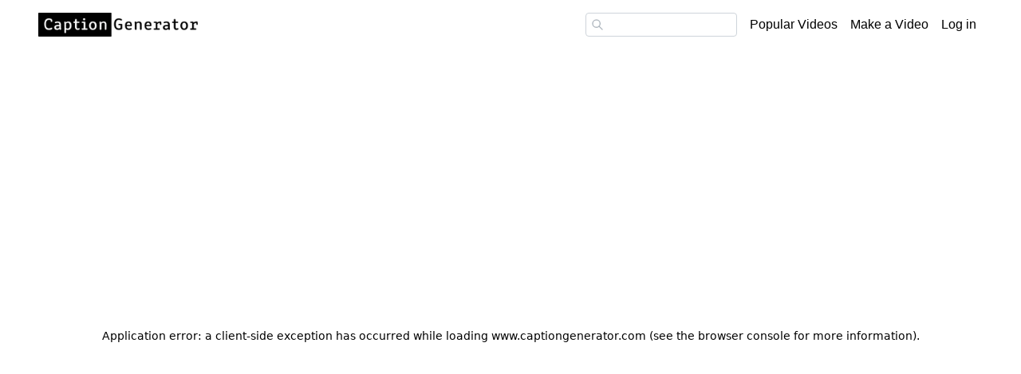

--- FILE ---
content_type: text/html; charset=utf-8
request_url: https://www.captiongenerator.com/v/2293006/nikolai-reacts-to-invulnerable-demons
body_size: 11305
content:
<!DOCTYPE html><html lang="en"><head><meta charSet="utf-8" data-next-head=""/><meta name="viewport" content="width=device-width, initial-scale=1, maximum-scale=1" data-next-head=""/><meta name="cg-lang" content="en-US" data-next-head=""/><meta name="twitter:title" content="Nikolai reacts to Invulnerable demons" data-next-head=""/><meta name="twitter:player" content="https://www.captiongenerator.com/v/embed/2293006" data-next-head=""/><meta name="twitter:player:width" content="1280" data-next-head=""/><meta name="twitter:player:height" content="720" data-next-head=""/><meta name="twitter:image" content="https://img.youtube.com/vi/YHtSUcw4q4M/hqdefault.jpg" data-next-head=""/><link rel="preload" as="image" href="https://img.youtube.com/vi/YHtSUcw4q4M/maxresdefault.jpg" data-next-head=""/><link rel="preload" as="image" href="https://img.youtube.com/vi/YHtSUcw4q4M/hqdefault.jpg" data-next-head=""/><script type="application/ld+json" data-next-head="">{"@context":"https://schema.org","@type":"VideoObject","name":"Nikolai reacts to Invulnerable demons","description":"When Game Masters use 2003 methods for quest building, Nikolai blows a gasket.","uploadDate":"2023-09-26T09:15:29.370Z","interactionStatistic":{"@type":"InteractionCounter","interactionType":"https://schema.org/WatchAction","userInteractionCount":76}}</script><title data-next-head="">Nikolai reacts to Invulnerable demons</title><meta name="robots" content="index,follow" data-next-head=""/><meta name="description" content="When Game Masters use 2003 methods for quest building, Nikolai blows a gasket." data-next-head=""/><meta name="twitter:card" content="player" data-next-head=""/><meta name="twitter:site" content="@glipsman" data-next-head=""/><meta property="og:title" content="Nikolai reacts to Invulnerable demons" data-next-head=""/><meta property="og:description" content="When Game Masters use 2003 methods for quest building, Nikolai blows a gasket." data-next-head=""/><meta property="og:url" content="https://www.captiongenerator.com/v/2293006/nikolai-reacts-to-invulnerable-demons" data-next-head=""/><meta property="og:type" content="video.other" data-next-head=""/><meta property="og:image" content="https://img.youtube.com/vi/YHtSUcw4q4M/hqdefault.jpg" data-next-head=""/><meta property="og:locale" content="en_US" data-next-head=""/><meta property="og:site_name" content="Caption Generator" data-next-head=""/><link rel="canonical" href="https://www.captiongenerator.com/v/2293006/nikolai-reacts-to-invulnerable-demons" data-next-head=""/><link rel="preload" href="/_next/static/css/3faf34d71e15aaed.css" as="style"/><link rel="stylesheet" href="/_next/static/css/3faf34d71e15aaed.css" data-n-g=""/><link rel="preload" href="/_next/static/css/2326ab9464838e4c.css" as="style"/><link rel="stylesheet" href="/_next/static/css/2326ab9464838e4c.css" data-n-p=""/><link rel="preload" href="/_next/static/css/d530d5561b3fc58e.css" as="style"/><link rel="stylesheet" href="/_next/static/css/d530d5561b3fc58e.css" data-n-p=""/><noscript data-n-css=""></noscript><script defer="" nomodule="" src="/_next/static/chunks/polyfills-42372ed130431b0a.js"></script><script src="/_next/static/chunks/webpack-06c5c96a03e9f041.js" defer=""></script><script src="/_next/static/chunks/framework-70f89a9e586d7f88.js" defer=""></script><script src="/_next/static/chunks/main-8835342c817f5ae2.js" defer=""></script><script src="/_next/static/chunks/pages/_app-92300aaa2105e849.js" defer=""></script><script src="/_next/static/chunks/263c953a-4d3168833b6180cf.js" defer=""></script><script src="/_next/static/chunks/544-72c41279fae0e55f.js" defer=""></script><script src="/_next/static/chunks/561-ef731d61a5508911.js" defer=""></script><script src="/_next/static/chunks/705-831300a5d814ab25.js" defer=""></script><script src="/_next/static/chunks/684-983c504f52b1aa7b.js" defer=""></script><script src="/_next/static/chunks/766-5f8f811d9a972067.js" defer=""></script><script src="/_next/static/chunks/pages/v/%5BvideoId%5D/%5Bslug%5D-6dfaad710aa1eb94.js" defer=""></script><script src="/_next/static/TEpP9fEOSdMp39kVjThje/_buildManifest.js" defer=""></script><script src="/_next/static/TEpP9fEOSdMp39kVjThje/_ssgManifest.js" defer=""></script><style data-emotion="mantine 1m3pqry z01mvr 12sbrde xlrrqi 1dn2tzg uc7v8l 3xbgk5 qo1k2 1ed8g8e 1avyp1d v4lv9f 1h6pkea pildck xizyzk ukbbnm 1supnlp w4hp50 44yu7a 8od8ev 1kb6t4k 1g4q40w 1xbr06">.mantine-1m3pqry{font-family:-apple-system,BlinkMacSystemFont,Segoe UI,Roboto,Helvetica,Arial,sans-serif,Apple Color Emoji,Segoe UI Emoji;line-height:1.55;}.mantine-z01mvr{pointer-events:none;position:absolute;z-index:1;left:0;top:0;bottom:0;display:-webkit-box;display:-webkit-flex;display:-ms-flexbox;display:flex;-webkit-align-items:center;-webkit-box-align:center;-ms-flex-align:center;align-items:center;-webkit-box-pack:center;-ms-flex-pack:center;-webkit-justify-content:center;justify-content:center;width:30px;color:#adb5bd;}.mantine-12sbrde{position:relative;}.mantine-xlrrqi{font-family:-apple-system,BlinkMacSystemFont,Segoe UI,Roboto,Helvetica,Arial,sans-serif,Apple Color Emoji,Segoe UI Emoji;height:30px;-webkit-tap-highlight-color:transparent;line-height:28px;-webkit-appearance:none;-moz-appearance:none;-ms-appearance:none;appearance:none;resize:none;box-sizing:border-box;font-size:12px;width:100%;color:#000;display:block;text-align:left;min-height:30px;padding-left:10px;padding-right:10px;border-radius:4px;border:1px solid #ced4da;background-color:#fff;-webkit-transition:border-color 100ms ease;transition:border-color 100ms ease;padding-left:30px;}.mantine-xlrrqi:disabled{background-color:#f1f3f5;color:#909296;opacity:0.6;cursor:not-allowed;}.mantine-xlrrqi:disabled::-webkit-input-placeholder{color:#909296;}.mantine-xlrrqi:disabled::-moz-placeholder{color:#909296;}.mantine-xlrrqi:disabled:-ms-input-placeholder{color:#909296;}.mantine-xlrrqi:disabled::placeholder{color:#909296;}.mantine-xlrrqi::-webkit-input-placeholder{-webkit-user-select:none;-moz-user-select:none;-ms-user-select:none;user-select:none;color:#adb5bd;opacity:1;}.mantine-xlrrqi::-moz-placeholder{-webkit-user-select:none;-moz-user-select:none;-ms-user-select:none;user-select:none;color:#adb5bd;opacity:1;}.mantine-xlrrqi:-ms-input-placeholder{-webkit-user-select:none;-moz-user-select:none;-ms-user-select:none;user-select:none;color:#adb5bd;opacity:1;}.mantine-xlrrqi::placeholder{-webkit-user-select:none;-moz-user-select:none;-ms-user-select:none;user-select:none;color:#adb5bd;opacity:1;}.mantine-xlrrqi::-webkit-inner-spin-button,.mantine-xlrrqi::-webkit-outer-spin-button,.mantine-xlrrqi::-webkit-search-decoration,.mantine-xlrrqi::-webkit-search-cancel-button,.mantine-xlrrqi::-webkit-search-results-button,.mantine-xlrrqi::-webkit-search-results-decoration{-webkit-appearance:none;-moz-appearance:none;-ms-appearance:none;appearance:none;}.mantine-xlrrqi[type=number]{-moz-appearance:textfield;}.mantine-xlrrqi:focus,.mantine-xlrrqi:focus-within{outline:none;border-color:#228be6;}.mantine-1dn2tzg{box-sizing:border-box;display:-webkit-box;display:-webkit-flex;display:-ms-flexbox;display:flex;-webkit-flex-direction:row;-ms-flex-direction:row;flex-direction:row;-webkit-align-items:center;-webkit-box-align:center;-ms-flex-align:center;align-items:center;-webkit-box-flex-wrap:wrap;-webkit-flex-wrap:wrap;-ms-flex-wrap:wrap;flex-wrap:wrap;-webkit-box-pack:justify;-webkit-justify-content:space-between;justify-content:space-between;gap:16px;}.mantine-1dn2tzg>*{box-sizing:border-box;-webkit-box-flex:0;-webkit-flex-grow:0;-ms-flex-positive:0;flex-grow:0;}.mantine-uc7v8l{box-sizing:border-box;display:-webkit-box;display:-webkit-flex;display:-ms-flexbox;display:flex;-webkit-flex-direction:row;-ms-flex-direction:row;flex-direction:row;-webkit-align-items:center;-webkit-box-align:center;-ms-flex-align:center;align-items:center;-webkit-box-flex-wrap:wrap;-webkit-flex-wrap:wrap;-ms-flex-wrap:wrap;flex-wrap:wrap;-webkit-box-pack:center;-ms-flex-pack:center;-webkit-justify-content:center;justify-content:center;gap:16px;}.mantine-uc7v8l>*{box-sizing:border-box;-webkit-box-flex:0;-webkit-flex-grow:0;-ms-flex-positive:0;flex-grow:0;}.mantine-3xbgk5{display:-webkit-box;display:-webkit-flex;display:-ms-flexbox;display:flex;-webkit-align-items:center;-webkit-box-align:center;-ms-flex-align:center;align-items:center;-webkit-box-pack:center;-ms-flex-pack:center;-webkit-justify-content:center;justify-content:center;height:100%;overflow:visible;}.mantine-qo1k2{white-space:nowrap;height:100%;overflow:hidden;display:-webkit-box;display:-webkit-flex;display:-ms-flexbox;display:flex;-webkit-align-items:center;-webkit-box-align:center;-ms-flex-align:center;align-items:center;}.mantine-1ed8g8e{-webkit-tap-highlight-color:transparent;font-family:-apple-system,BlinkMacSystemFont,Segoe UI,Roboto,Helvetica,Arial,sans-serif,Apple Color Emoji,Segoe UI Emoji;cursor:pointer;border:0;padding:0;-webkit-appearance:none;-moz-appearance:none;-ms-appearance:none;appearance:none;font-size:16px;background-color:transparent;text-align:left;color:#000;-webkit-text-decoration:none;text-decoration:none;box-sizing:border-box;height:22px;padding-left:7px;padding-right:7px;font-family:-apple-system,BlinkMacSystemFont,Segoe UI,Roboto,Helvetica,Arial,sans-serif,Apple Color Emoji,Segoe UI Emoji;-webkit-tap-highlight-color:transparent;display:inline-block;width:auto;border-radius:4px;font-weight:600;position:relative;line-height:1;font-size:12px;-webkit-user-select:none;-moz-user-select:none;-ms-user-select:none;user-select:none;cursor:pointer;border:1px solid transparent;background-color:transparent;color:#fa5252;}.mantine-1ed8g8e:focus{outline-offset:2px;outline:2px solid #339af0;}.mantine-1ed8g8e:focus:not(:focus-visible){outline:none;}.mantine-1ed8g8e:focus{outline-offset:2px;outline:2px solid #339af0;}.mantine-1ed8g8e:focus:not(:focus-visible){outline:none;}@media (hover: hover){.mantine-1ed8g8e:hover{background-color:rgba(255, 245, 245, 1);}}@media (hover: none){.mantine-1ed8g8e:active{background-color:rgba(255, 245, 245, 1);}}.mantine-1ed8g8e:active{-webkit-transform:translateY(1px);-moz-transform:translateY(1px);-ms-transform:translateY(1px);transform:translateY(1px);}.mantine-1ed8g8e:disabled,.mantine-1ed8g8e[data-disabled]{border-color:transparent;background-color:#e9ecef;color:#adb5bd;cursor:not-allowed;background-image:none;pointer-events:none;}.mantine-1ed8g8e:disabled:active,.mantine-1ed8g8e[data-disabled]:active{-webkit-transform:none;-moz-transform:none;-ms-transform:none;transform:none;}.mantine-1ed8g8e[data-loading]{pointer-events:none;}.mantine-1ed8g8e[data-loading]::before{content:"";position:absolute;top:-1px;left:-1px;right:-1px;bottom:-1px;background-color:rgba(255, 255, 255, .5);border-radius:4px;cursor:not-allowed;}.mantine-v4lv9f{color:#000;border-bottom:1px solid #dee2e6;}.mantine-1h6pkea{display:-webkit-box;display:-webkit-flex;display:-ms-flexbox;display:flex;-webkit-align-items:center;-webkit-box-align:center;-ms-flex-align:center;align-items:center;-webkit-box-pack:center;-ms-flex-pack:center;-webkit-justify-content:center;justify-content:center;-webkit-transition:-webkit-transform 200ms ease;transition:transform 200ms ease;margin-right:0;margin-left:20px;width:24px;min-width:24px;}.mantine-1h6pkea[data-rotate]{-webkit-transform:rotate(180deg);-moz-transform:rotate(180deg);-ms-transform:rotate(180deg);transform:rotate(180deg);}.mantine-pildck{color:inherit;font-weight:400;-webkit-flex:1;-ms-flex:1;flex:1;overflow:hidden;text-overflow:ellipsis;}.mantine-xizyzk{-webkit-tap-highlight-color:transparent;font-family:-apple-system,BlinkMacSystemFont,Segoe UI,Roboto,Helvetica,Arial,sans-serif,Apple Color Emoji,Segoe UI Emoji;cursor:pointer;border:0;padding:0;-webkit-appearance:none;-moz-appearance:none;-ms-appearance:none;appearance:none;font-size:16px;background-color:transparent;text-align:left;color:#000;-webkit-text-decoration:none;text-decoration:none;box-sizing:border-box;-webkit-tap-highlight-color:transparent;font-family:-apple-system,BlinkMacSystemFont,Segoe UI,Roboto,Helvetica,Arial,sans-serif,Apple Color Emoji,Segoe UI Emoji;width:100%;display:-webkit-box;display:-webkit-flex;display:-ms-flexbox;display:flex;-webkit-align-items:center;-webkit-box-align:center;-ms-flex-align:center;align-items:center;-webkit-flex-direction:row-reverse;-ms-flex-direction:row-reverse;flex-direction:row-reverse;padding:16px 8px;padding-left:calc(12px + 4px);text-align:left;color:#000;}.mantine-xizyzk:focus{outline-offset:2px;outline:2px solid #339af0;}.mantine-xizyzk:focus:not(:focus-visible){outline:none;}.mantine-xizyzk:focus{outline-offset:2px;outline:2px solid #339af0;}.mantine-xizyzk:focus:not(:focus-visible){outline:none;}@media (hover: hover){.mantine-xizyzk:hover{background-color:#f8f9fa;}}@media (hover: none){.mantine-xizyzk:active{background-color:#f8f9fa;}}.mantine-xizyzk:disabled{opacity:0.4;cursor:not-allowed;}@media (hover: hover){.mantine-xizyzk:disabled:hover{background-color:transparent;}}@media (hover: none){.mantine-xizyzk:disabled:active{background-color:transparent;}}.mantine-ukbbnm{padding:16px;padding-top:calc(10px / 2);}.mantine-1supnlp{font-family:-apple-system,BlinkMacSystemFont,Segoe UI,Roboto,Helvetica,Arial,sans-serif,Apple Color Emoji,Segoe UI Emoji;word-break:break-word;line-height:1.55;}.mantine-w4hp50{display:-webkit-box;display:-webkit-flex;display:-ms-flexbox;display:flex;-webkit-flex-direction:column;-ms-flex-direction:column;flex-direction:column;-webkit-align-items:stretch;-webkit-box-align:stretch;-ms-flex-align:stretch;align-items:stretch;-webkit-box-pack:top;-ms-flex-pack:top;-webkit-justify-content:top;justify-content:top;gap:24px;}.mantine-44yu7a{-webkit-tap-highlight-color:transparent;font-family:-apple-system,BlinkMacSystemFont,Segoe UI,Roboto,Helvetica,Arial,sans-serif,Apple Color Emoji,Segoe UI Emoji;cursor:pointer;border:0;padding:0;-webkit-appearance:none;-moz-appearance:none;-ms-appearance:none;appearance:none;font-size:16px;background-color:transparent;text-align:left;color:#000;-webkit-text-decoration:none;text-decoration:none;box-sizing:border-box;height:50px;padding-left:26px;padding-right:26px;font-family:-apple-system,BlinkMacSystemFont,Segoe UI,Roboto,Helvetica,Arial,sans-serif,Apple Color Emoji,Segoe UI Emoji;-webkit-tap-highlight-color:transparent;display:inline-block;width:auto;border-radius:4px;font-weight:600;position:relative;line-height:1;font-size:18px;-webkit-user-select:none;-moz-user-select:none;-ms-user-select:none;user-select:none;cursor:pointer;border:1px solid #228be6;background-color:transparent;color:#228be6;}.mantine-44yu7a:focus{outline-offset:2px;outline:2px solid #339af0;}.mantine-44yu7a:focus:not(:focus-visible){outline:none;}.mantine-44yu7a:focus{outline-offset:2px;outline:2px solid #339af0;}.mantine-44yu7a:focus:not(:focus-visible){outline:none;}@media (hover: hover){.mantine-44yu7a:hover{background-color:rgba(231, 245, 255, 0.35);}}@media (hover: none){.mantine-44yu7a:active{background-color:rgba(231, 245, 255, 0.35);}}.mantine-44yu7a:active{-webkit-transform:translateY(1px);-moz-transform:translateY(1px);-ms-transform:translateY(1px);transform:translateY(1px);}.mantine-44yu7a:disabled,.mantine-44yu7a[data-disabled]{border-color:transparent;background-color:#e9ecef;color:#adb5bd;cursor:not-allowed;background-image:none;pointer-events:none;}.mantine-44yu7a:disabled:active,.mantine-44yu7a[data-disabled]:active{-webkit-transform:none;-moz-transform:none;-ms-transform:none;transform:none;}.mantine-44yu7a[data-loading]{pointer-events:none;}.mantine-44yu7a[data-loading]::before{content:"";position:absolute;top:-1px;left:-1px;right:-1px;bottom:-1px;background-color:rgba(255, 255, 255, .5);border-radius:4px;cursor:not-allowed;}.mantine-8od8ev{display:-webkit-box;display:-webkit-flex;display:-ms-flexbox;display:flex;-webkit-align-items:center;-webkit-box-align:center;-ms-flex-align:center;align-items:center;-webkit-box-pack:center;-ms-flex-pack:center;-webkit-justify-content:center;justify-content:center;}.mantine-1kb6t4k{display:-webkit-box;display:-webkit-flex;display:-ms-flexbox;display:flex;-webkit-flex-direction:column;-ms-flex-direction:column;flex-direction:column;-webkit-align-items:stretch;-webkit-box-align:stretch;-ms-flex-align:stretch;align-items:stretch;-webkit-box-pack:top;-ms-flex-pack:top;-webkit-justify-content:top;justify-content:top;gap:4px;}.mantine-1g4q40w{box-sizing:border-box;display:-webkit-box;display:-webkit-flex;display:-ms-flexbox;display:flex;-webkit-flex-direction:row;-ms-flex-direction:row;flex-direction:row;-webkit-align-items:center;-webkit-box-align:center;-ms-flex-align:center;align-items:center;-webkit-box-flex-wrap:wrap;-webkit-flex-wrap:wrap;-ms-flex-wrap:wrap;flex-wrap:wrap;-webkit-box-pack:start;-ms-flex-pack:start;-webkit-justify-content:flex-start;justify-content:flex-start;gap:10px;}.mantine-1g4q40w>*{box-sizing:border-box;-webkit-box-flex:0;-webkit-flex-grow:0;-ms-flex-positive:0;flex-grow:0;}.mantine-1xbr06{box-sizing:border-box;display:-webkit-box;display:-webkit-flex;display:-ms-flexbox;display:flex;-webkit-flex-direction:row;-ms-flex-direction:row;flex-direction:row;-webkit-align-items:center;-webkit-box-align:center;-ms-flex-align:center;align-items:center;-webkit-box-flex-wrap:wrap;-webkit-flex-wrap:wrap;-ms-flex-wrap:wrap;flex-wrap:wrap;-webkit-box-pack:start;-ms-flex-pack:start;-webkit-justify-content:flex-start;justify-content:flex-start;gap:6px;}.mantine-1xbr06>*{box-sizing:border-box;-webkit-box-flex:0;-webkit-flex-grow:0;-ms-flex-positive:0;flex-grow:0;}</style></head><body><div id="__next"><style data-emotion="css-global zl4edr">html{font-family:sans-serif;line-height:1.15;-webkit-text-size-adjust:100%;-moz-text-size-adjust:100%;-ms-text-size-adjust:100%;text-size-adjust:100%;}body{margin:0;}article,aside,footer,header,nav,section,figcaption,figure,main{display:block;}h1{font-size:2em;}hr{box-sizing:content-box;height:0;overflow:visible;}pre{font-family:monospace,monospace;font-size:1em;}a{background:transparent;text-decoration-skip:objects;}a:active,a:hover{outline-width:0;}abbr[title]{border-bottom:none;-webkit-text-decoration:underline;text-decoration:underline;}b,strong{font-weight:bolder;}code,kbp,samp{font-family:monospace,monospace;font-size:1em;}dfn{font-style:italic;}mark{background-color:#ff0;color:#000;}small{font-size:80%;}sub,sup{font-size:75%;line-height:0;position:relative;vertical-align:baseline;}sup{top:-0.5em;}sub{bottom:-0.25em;}audio,video{display:inline-block;}audio:not([controls]){display:none;height:0;}img{border-style:none;vertical-align:middle;}svg:not(:root){overflow:hidden;}button,input,optgroup,select,textarea{font-family:sans-serif;font-size:100%;line-height:1.15;margin:0;}button,input{overflow:visible;}button,select{text-transform:none;}button,[type=reset],[type=submit]{-webkit-appearance:button;}button::-moz-focus-inner,[type=button]::-moz-focus-inner,[type=reset]::-moz-focus-inner,[type=submit]::-moz-focus-inner{border-style:none;padding:0;}button:-moz-focusring,[type=button]:-moz-focusring,[type=reset]:-moz-focusring,[type=submit]:-moz-focusring{outline:1px dotted ButtonText;}legend{box-sizing:border-box;color:inherit;display:table;max-width:100%;padding:0;white-space:normal;}progress{display:inline-block;vertical-align:baseline;}textarea{overflow:auto;}[type=checkbox],[type=radio]{box-sizing:border-box;padding:0;}[type=number]::-webkit-inner-spin-button,[type=number]::-webkit-outer-spin-button{height:auto;}[type=search]{-webkit-appearance:none;-moz-appearance:none;-ms-appearance:none;appearance:none;}[type=search]::-webkit-search-cancel-button,[type=search]::-webkit-search-decoration{-webkit-appearance:none;-moz-appearance:none;-ms-appearance:none;appearance:none;}::-webkit-file-upload-button{-webkit-appearance:button;-moz-appearance:button;-ms-appearance:button;appearance:button;font:inherit;}details,menu{display:block;}summary{display:-webkit-box;display:-webkit-list-item;display:-ms-list-itembox;display:list-item;}canvas{display:inline-block;}template{display:none;}[hidden]{display:none;}</style><style data-emotion="css-global 1j3c5om">*,*::before,*::after{box-sizing:border-box;}html{-webkit-print-color-scheme:light;color-scheme:light;}body{font-family:-apple-system,BlinkMacSystemFont,Segoe UI,Roboto,Helvetica,Arial,sans-serif,Apple Color Emoji,Segoe UI Emoji;background-color:#fff;color:#000;line-height:1.55;font-size:16px;-webkit-font-smoothing:antialiased;-moz-osx-font-smoothing:grayscale;}</style><nav class="Home_nav__ZMqH2"><a class="Home_logo__ZEOng" href="/"><img alt="Caption Generator Logo" loading="eager" width="200" height="30" decoding="async" data-nimg="1" style="color:transparent" srcSet="/_next/image?url=%2FLogo.png&amp;w=256&amp;q=75 1x, /_next/image?url=%2FLogo.png&amp;w=640&amp;q=75 2x" src="/_next/image?url=%2FLogo.png&amp;w=640&amp;q=75"/></a><div class="Home_linkList__LFk3m"><form class="hidden sm:block"><div class="mantine-InputWrapper-root mantine-TextInput-root mantine-1m3pqry"><div class="mantine-Input-wrapper mantine-TextInput-wrapper mantine-12sbrde"><div class="mantine-z01mvr mantine-Input-icon mantine-TextInput-icon"><svg xmlns="http://www.w3.org/2000/svg" class="icon icon-tabler icon-tabler-search" width="16" height="16" viewBox="0 0 24 24" stroke-width="2" stroke="currentColor" fill="none" stroke-linecap="round" stroke-linejoin="round"><path stroke="none" d="M0 0h24v24H0z" fill="none"></path><circle cx="10" cy="10" r="7"></circle><line x1="21" y1="21" x2="15" y2="15"></line></svg></div><input class="mantine-Input-input mantine-TextInput-input mantine-Input-withIcon mantine-TextInput-withIcon mantine-xlrrqi" id="mantine-R35am" type="text" name="search_query" aria-invalid="false" value=""/></div></div></form><a class="Home_navLink__nhFli" href="/videos">Popular Videos</a><a class="hidden md:inline Home_navLink__nhFli" href="/">Make a Video</a><div class="hidden sm:block"><a href="/api/auth/signin">Log in</a></div></div></nav><main class="Home_main__2uIek"><div class="WatchVideo_page__hUgQX"><div class="WatchVideo_video__8VcdI"><div><div data-vjs-player="true"><video class="aspect-video bg-black video-js"><track kind="captions" src="/api/video/subtitles/2293006.vtt" srcLang="en" label="English" default=""/></video></div></div></div><div class="WatchVideo_details__t6_xB"><div class="sharethis-inline-share-buttons mb-4"></div><div class="prose px-2 xl:px-0 max-w-none"><h1 class="mb-0 break-words whitespace-pre-wrap">Nikolai reacts to Invulnerable demons</h1><div class="mantine-Group-root mb-4 mantine-1dn2tzg"><span>76 views <!-- --> <!-- -->• <!-- -->9/26/2023</span><div class="mantine-Group-root mantine-uc7v8l"><button class="mantine-UnstyledButton-root mantine-Button-root mantine-1ed8g8e" type="button" data-button="true"><div class="mantine-3xbgk5 mantine-Button-inner"><span class="mantine-qo1k2 mantine-Button-label">Report video</span></div></button></div></div><div class="mb-8"><div class="whitespace-pre-wrap break-words">When Game Masters use 2003 methods for quest building, Nikolai blows a gasket.</div></div><div><div class="mantine-1avyp1d" data-accordion="true"><div class="mantine-Accordion-item mantine-v4lv9f"><button class="mantine-UnstyledButton-root mantine-Accordion-control mantine-xizyzk" type="button" data-accordion-control="true" aria-expanded="false" aria-controls="mantine-R5inam-panel-captions" id="mantine-R5inam-control-captions"><div class="mantine-1h6pkea mantine-Accordion-chevron"><svg viewBox="0 0 15 15" fill="none" xmlns="http://www.w3.org/2000/svg" width="16" height="16"><path d="M3.13523 6.15803C3.3241 5.95657 3.64052 5.94637 3.84197 6.13523L7.5 9.56464L11.158 6.13523C11.3595 5.94637 11.6759 5.95657 11.8648 6.15803C12.0536 6.35949 12.0434 6.67591 11.842 6.86477L7.84197 10.6148C7.64964 10.7951 7.35036 10.7951 7.15803 10.6148L3.15803 6.86477C2.95657 6.67591 2.94637 6.35949 3.13523 6.15803Z" fill="currentColor" fill-rule="evenodd" clip-rule="evenodd"></path></svg></div><div class="mantine-pildck mantine-Accordion-label"><h3 class="my-0">Captions</h3></div></button><div class="mantine-Accordion-panel mantine-1supnlp" style="box-sizing:border-box;display:none;height:0px;overflow:hidden" aria-hidden="true" role="region" id="mantine-R5inam-panel-captions" aria-labelledby="mantine-R5inam-control-captions"><div style="opacity:0;transition:opacity 200ms ease"><div class="mantine-ukbbnm mantine-Accordion-content"><table class="border-separate table-fixed"><tbody><tr class="items-center"><td class="select-none text-xs text-gray-700 tabular-nums" width="90">00:00<!-- --> - <!-- -->00:03</td><td class="leading-4 break-words whitespace-pre-wrap">Nikolai, we have encountered demons</td></tr><tr class="items-center"><td class="select-none text-xs text-gray-700 tabular-nums" width="90">00:04<!-- --> - <!-- -->00:05</td><td class="leading-4 break-words whitespace-pre-wrap">they didnt take damage</td></tr><tr class="items-center"><td class="select-none text-xs text-gray-700 tabular-nums" width="90">00:05<!-- --> - <!-- -->00:07</td><td class="leading-4 break-words whitespace-pre-wrap">and seemed Invulnerable</td></tr><tr class="items-center"><td class="select-none text-xs text-gray-700 tabular-nums" width="90">00:08<!-- --> - <!-- -->00:12</td><td class="leading-4 break-words whitespace-pre-wrap">they trolled players by flexing</td></tr><tr class="items-center"><td class="select-none text-xs text-gray-700 tabular-nums" width="90">00:12<!-- --> - <!-- -->00:15</td><td class="leading-4 break-words whitespace-pre-wrap">and have blocked theg gates here</td></tr><tr class="items-center"><td class="select-none text-xs text-gray-700 tabular-nums" width="90">00:17<!-- --> - <!-- -->00:19</td><td class="leading-4 break-words whitespace-pre-wrap">It will tend to itself</td></tr><tr class="items-center"><td class="select-none text-xs text-gray-700 tabular-nums" width="90">00:19<!-- --> - <!-- -->00:21</td><td class="leading-4 break-words whitespace-pre-wrap">once the town folk outnumber them</td></tr><tr class="items-center"><td class="select-none text-xs text-gray-700 tabular-nums" width="90">00:24<!-- --> - <!-- -->00:26</td><td class="leading-4 break-words whitespace-pre-wrap">Dude...</td></tr><tr class="items-center"><td class="select-none text-xs text-gray-700 tabular-nums" width="90">00:27<!-- --> - <!-- -->00:28</td><td class="leading-4 break-words whitespace-pre-wrap">the numbers</td></tr><tr class="items-center"><td class="select-none text-xs text-gray-700 tabular-nums" width="90">00:31<!-- --> - <!-- -->00:33</td><td class="leading-4 break-words whitespace-pre-wrap">the numbers dont seem to matter</td></tr><tr class="items-center"><td class="select-none text-xs text-gray-700 tabular-nums" width="90">00:34<!-- --> - <!-- -->00:36</td><td class="leading-4 break-words whitespace-pre-wrap">they are totaly Invulnerable</td></tr><tr class="items-center"><td class="select-none text-xs text-gray-700 tabular-nums" width="90">00:53<!-- --> - <!-- -->00:58</td><td class="leading-4 break-words whitespace-pre-wrap">Leave the gazeebo, except Amir, Ofek and Dror.</td></tr><tr class="items-center"><td class="select-none text-xs text-gray-700 tabular-nums" width="90">01:13<!-- --> - <!-- -->01:15</td><td class="leading-4 break-words whitespace-pre-wrap">THIS IS FUCKING BULLSHIT</td></tr><tr class="items-center"><td class="select-none text-xs text-gray-700 tabular-nums" width="90">01:15<!-- --> - <!-- -->01:17</td><td class="leading-4 break-words whitespace-pre-wrap">Invulnerable NPCs is FUCKING BULLSHIT</td></tr><tr class="items-center"><td class="select-none text-xs text-gray-700 tabular-nums" width="90">01:18<!-- --> - <!-- -->01:23</td><td class="leading-4 break-words whitespace-pre-wrap">This type of quest belongs in 2003, not 2023</td></tr><tr class="items-center"><td class="select-none text-xs text-gray-700 tabular-nums" width="90">01:25<!-- --> - <!-- -->01:28</td><td class="leading-4 break-words whitespace-pre-wrap">Have we learned nothing?</td></tr><tr class="items-center"><td class="select-none text-xs text-gray-700 tabular-nums" width="90">01:29<!-- --> - <!-- -->01:31</td><td class="leading-4 break-words whitespace-pre-wrap">The frustration, humiliation</td></tr><tr class="items-center"><td class="select-none text-xs text-gray-700 tabular-nums" width="90">01:31<!-- --> - <!-- -->01:34</td><td class="leading-4 break-words whitespace-pre-wrap">They want to wave their big dicks around</td></tr><tr class="items-center"><td class="select-none text-xs text-gray-700 tabular-nums" width="90">01:34<!-- --> - <!-- -->01:37</td><td class="leading-4 break-words whitespace-pre-wrap">&quot;we&#x27;re just following orders&quot; they say!</td></tr><tr class="items-center"><td class="select-none text-xs text-gray-700 tabular-nums" width="90">01:37<!-- --> - <!-- -->01:40</td><td class="leading-4 break-words whitespace-pre-wrap">I bet they are fucking happy to follow them</td></tr><tr class="items-center"><td class="select-none text-xs text-gray-700 tabular-nums" width="90">01:40<!-- --> - <!-- -->01:42</td><td class="leading-4 break-words whitespace-pre-wrap">Dude, they are just doing their job</td></tr><tr class="items-center"><td class="select-none text-xs text-gray-700 tabular-nums" width="90">01:42<!-- --> - <!-- -->01:46</td><td class="leading-4 break-words whitespace-pre-wrap">YES WHILE WAVING THEIR DICK AROUND AND LOVING IT</td></tr><tr class="items-center"><td class="select-none text-xs text-gray-700 tabular-nums" width="90">01:46<!-- --> - <!-- -->01:48</td><td class="leading-4 break-words whitespace-pre-wrap">dude, you are taking it too hard,</td></tr><tr class="items-center"><td class="select-none text-xs text-gray-700 tabular-nums" width="90">01:48<!-- --> - <!-- -->01:52</td><td class="leading-4 break-words whitespace-pre-wrap">I&#x27;m not going to play their game, I didnt come</td></tr><tr class="items-center"><td class="select-none text-xs text-gray-700 tabular-nums" width="90">01:53<!-- --> - <!-- -->01:54</td><td class="leading-4 break-words whitespace-pre-wrap">to wave swords and run around</td></tr><tr class="items-center"><td class="select-none text-xs text-gray-700 tabular-nums" width="90">01:56<!-- --> - <!-- -->01:57</td><td class="leading-4 break-words whitespace-pre-wrap">For years quests have developed</td></tr><tr class="items-center"><td class="select-none text-xs text-gray-700 tabular-nums" width="90">01:57<!-- --> - <!-- -->02:00</td><td class="leading-4 break-words whitespace-pre-wrap">They evolved and became interesting</td></tr><tr class="items-center"><td class="select-none text-xs text-gray-700 tabular-nums" width="90">02:00<!-- --> - <!-- -->02:03</td><td class="leading-4 break-words whitespace-pre-wrap">Just to now regress to the most basic form</td></tr><tr class="items-center"><td class="select-none text-xs text-gray-700 tabular-nums" width="90">02:04<!-- --> - <!-- -->02:08</td><td class="leading-4 break-words whitespace-pre-wrap">with big-dick demons trying to get one over</td></tr><tr class="items-center"><td class="select-none text-xs text-gray-700 tabular-nums" width="90">02:08<!-- --> - <!-- -->02:13</td><td class="leading-4 break-words whitespace-pre-wrap">terrorizing the wilderness with their bullshit attitude</td></tr><tr class="items-center"><td class="select-none text-xs text-gray-700 tabular-nums" width="90">02:14<!-- --> - <!-- -->02:16</td><td class="leading-4 break-words whitespace-pre-wrap">Thinking this is Roleplay</td></tr><tr class="items-center"><td class="select-none text-xs text-gray-700 tabular-nums" width="90">02:17<!-- --> - <!-- -->02:21</td><td class="leading-4 break-words whitespace-pre-wrap">Well, this isn&#x27;t Roleplay</td></tr><tr class="items-center"><td class="select-none text-xs text-gray-700 tabular-nums" width="90">02:27<!-- --> - <!-- -->02:29</td><td class="leading-4 break-words whitespace-pre-wrap">We patrol the wilderness constantly</td></tr><tr class="items-center"><td class="select-none text-xs text-gray-700 tabular-nums" width="90">02:30<!-- --> - <!-- -->02:34</td><td class="leading-4 break-words whitespace-pre-wrap">And now theres somehow a local tribe we dont know about</td></tr><tr class="items-center"><td class="select-none text-xs text-gray-700 tabular-nums" width="90">02:34<!-- --> - <!-- -->02:36</td><td class="leading-4 break-words whitespace-pre-wrap">ALSO BIG DICKING</td></tr><tr class="items-center"><td class="select-none text-xs text-gray-700 tabular-nums" width="90">02:41<!-- --> - <!-- -->02:42</td><td class="leading-4 break-words whitespace-pre-wrap">So I figured</td></tr><tr class="items-center"><td class="select-none text-xs text-gray-700 tabular-nums" width="90">02:43<!-- --> - <!-- -->02:47</td><td class="leading-4 break-words whitespace-pre-wrap">maybe the next day it will be better</td></tr><tr class="items-center"><td class="select-none text-xs text-gray-700 tabular-nums" width="90">02:48<!-- --> - <!-- -->02:53</td><td class="leading-4 break-words whitespace-pre-wrap">and guess what? They diud the same shit the next day!</td></tr><tr class="items-center"><td class="select-none text-xs text-gray-700 tabular-nums" width="90">02:54<!-- --> - <!-- -->02:56</td><td class="leading-4 break-words whitespace-pre-wrap">Just kept reciting their</td></tr><tr class="items-center"><td class="select-none text-xs text-gray-700 tabular-nums" width="90">02:56<!-- --> - <!-- -->02:59</td><td class="leading-4 break-words whitespace-pre-wrap">&quot;mortal weapons&quot; bullshit</td></tr><tr class="items-center"><td class="select-none text-xs text-gray-700 tabular-nums" width="90">03:00<!-- --> - <!-- -->03:02</td><td class="leading-4 break-words whitespace-pre-wrap">and they think it&#x27;s so great</td></tr><tr class="items-center"><td class="select-none text-xs text-gray-700 tabular-nums" width="90">03:04<!-- --> - <!-- -->03:07</td><td class="leading-4 break-words whitespace-pre-wrap">don&#x27;t worry, someone will slay them in the end</td></tr><tr class="items-center"><td class="select-none text-xs text-gray-700 tabular-nums" width="90">03:14<!-- --> - <!-- -->03:16</td><td class="leading-4 break-words whitespace-pre-wrap">So they are following orders</td></tr><tr class="items-center"><td class="select-none text-xs text-gray-700 tabular-nums" width="90">03:19<!-- --> - <!-- -->03:23</td><td class="leading-4 break-words whitespace-pre-wrap">I don&#x27;t know if I can keep doing this</td></tr><tr class="items-center"><td class="select-none text-xs text-gray-700 tabular-nums" width="90">03:25<!-- --> - <!-- -->03:26</td><td class="leading-4 break-words whitespace-pre-wrap">The game is fucked</td></tr><tr class="items-center"><td class="select-none text-xs text-gray-700 tabular-nums" width="90">03:31<!-- --> - <!-- -->03:33</td><td class="leading-4 break-words whitespace-pre-wrap">You guys can do what you want</td></tr><tr class="items-center"><td class="select-none text-xs text-gray-700 tabular-nums" width="90">03:40<!-- --> - <!-- -->03:46</td><td class="leading-4 break-words whitespace-pre-wrap">I&#x27;m fucking done</td></tr><tr class="items-center"><td class="select-none text-xs text-gray-700 tabular-nums" width="90">03:46<!-- --> - <!-- -->03:49</td><td class="leading-4 break-words whitespace-pre-wrap">with this childrens game</td></tr><tr class="items-center"><td class="select-none text-xs text-gray-700 tabular-nums" width="90">03:53<!-- --> - <!-- -->03:56</td><td class="leading-4 break-words whitespace-pre-wrap">I&#x27;ll just be a camp hobo</td></tr></tbody></table></div></div></div></div><div class="mantine-Accordion-item mantine-v4lv9f" data-active="true"><button class="mantine-UnstyledButton-root mantine-Accordion-control mantine-xizyzk" type="button" data-accordion-control="true" data-active="true" aria-expanded="true" aria-controls="mantine-R5inam-panel-comments" id="mantine-R5inam-control-comments"><div class="mantine-1h6pkea mantine-Accordion-chevron" data-rotate="true"><svg viewBox="0 0 15 15" fill="none" xmlns="http://www.w3.org/2000/svg" width="16" height="16"><path d="M3.13523 6.15803C3.3241 5.95657 3.64052 5.94637 3.84197 6.13523L7.5 9.56464L11.158 6.13523C11.3595 5.94637 11.6759 5.95657 11.8648 6.15803C12.0536 6.35949 12.0434 6.67591 11.842 6.86477L7.84197 10.6148C7.64964 10.7951 7.35036 10.7951 7.15803 10.6148L3.15803 6.86477C2.95657 6.67591 2.94637 6.35949 3.13523 6.15803Z" fill="currentColor" fill-rule="evenodd" clip-rule="evenodd"></path></svg></div><div class="mantine-pildck mantine-Accordion-label"><div class="mantine-Group-root mantine-1dn2tzg"><h3 class="my-0">0 Comments</h3></div></div></button><div class="mantine-Accordion-panel mantine-1supnlp" style="box-sizing:border-box" aria-hidden="false" role="region" id="mantine-R5inam-panel-comments" aria-labelledby="mantine-R5inam-control-comments"><div style="opacity:1;transition:opacity 200ms ease"><div class="mantine-ukbbnm mantine-Accordion-content"><div class="mantine-Stack-root mantine-w4hp50"><button class="mantine-UnstyledButton-root mantine-Button-root w-fit mantine-44yu7a" type="button" data-button="true"><div class="mantine-3xbgk5 mantine-Button-inner"><span class="mantine-qo1k2 mantine-Button-label">Add your own comment</span></div></button><div class="mantine-8od8ev" style="height:200px">No comments yet.</div></div></div></div></div></div></div></div><ins class="adsbygoogle" style="display:block" data-ad-format="autorelaxed" data-ad-client="ca-pub-0329427363644241" data-adtest="off" data-ad-slot="4137381202"></ins></div></div><div class="WatchVideo_sidebar__e8Quv"><ins class="adsbygoogle" style="display:block" data-ad-client="ca-pub-0329427363644241" data-ad-slot="6763544542" data-ad-format="auto" data-adtest="off" data-full-width-responsive="true"></ins><div class="mx-auto flex flex-grow overflow-hidden !max-w-[min(400px,100%)]"><a class="block no-underline hover:opacity-90 hover:bg-gray-100 max-w-full" title="Взятие Купянска" href="/v/2313255/vzyatie-kupyanska"><div class="flex space-x-1"><div class="max-w-[max(20%,140px)] min-w-[140px] overflow-hidden flex items-center justify-center mb-1 aspect-video"><img alt="Взятие Купянска" loading="lazy" width="480" height="360" decoding="async" data-nimg="1" class="object-cover object-center" style="color:transparent" srcSet="/_next/image?url=https%3A%2F%2Fimg.youtube.com%2Fvi%2FYHtSUcw4q4M%2Fhqdefault.jpg&amp;w=640&amp;q=75 1x, /_next/image?url=https%3A%2F%2Fimg.youtube.com%2Fvi%2FYHtSUcw4q4M%2Fhqdefault.jpg&amp;w=1080&amp;q=75 2x" src="/_next/image?url=https%3A%2F%2Fimg.youtube.com%2Fvi%2FYHtSUcw4q4M%2Fhqdefault.jpg&amp;w=1080&amp;q=75"/></div><div class="flex flex-col space-y-2 overflow-hidden py-px"><div class="mantine-Stack-root mantine-1kb6t4k"><h5 class="font-semibold leading-4 line-clamp-2 text-sm mb-[2px]">Взятие Купянска</h5><div class="mantine-Group-root mantine-1g4q40w"><div class="text-xs flex items-center space-x-px"><span class="leading-3">165<!-- --> <!-- -->views</span></div></div><div class="mantine-Group-root gap-y-1 mantine-1xbr06"></div></div></div></div></a></div><div class="mx-auto flex flex-grow overflow-hidden !max-w-[min(400px,100%)]"><a class="block no-underline hover:opacity-90 hover:bg-gray-100 max-w-full" title="TBC-Hype!" href="/v/2313268/tbc-hype!"><div class="flex space-x-1"><div class="max-w-[max(20%,140px)] min-w-[140px] overflow-hidden flex items-center justify-center mb-1 aspect-video"><img alt="TBC-Hype!" loading="lazy" width="480" height="360" decoding="async" data-nimg="1" class="object-cover object-center" style="color:transparent" srcSet="/_next/image?url=https%3A%2F%2Fimg.youtube.com%2Fvi%2FYHtSUcw4q4M%2Fhqdefault.jpg&amp;w=640&amp;q=75 1x, /_next/image?url=https%3A%2F%2Fimg.youtube.com%2Fvi%2FYHtSUcw4q4M%2Fhqdefault.jpg&amp;w=1080&amp;q=75 2x" src="/_next/image?url=https%3A%2F%2Fimg.youtube.com%2Fvi%2FYHtSUcw4q4M%2Fhqdefault.jpg&amp;w=1080&amp;q=75"/></div><div class="flex flex-col space-y-2 overflow-hidden py-px"><div class="mantine-Stack-root mantine-1kb6t4k"><h5 class="font-semibold leading-4 line-clamp-2 text-sm mb-[2px]">TBC-Hype!</h5><div class="mantine-Group-root mantine-1g4q40w"><div class="text-xs flex items-center space-x-px"><span class="leading-3">63<!-- --> <!-- -->views</span></div></div><div class="mantine-Group-root gap-y-1 mantine-1xbr06"></div></div></div></div></a></div><div class="mx-auto flex flex-grow overflow-hidden !max-w-[min(400px,100%)]"><a class="block no-underline hover:opacity-90 hover:bg-gray-100 max-w-full" title="Mrhan reacts to his ban" href="/v/2313280/mrhan-reacts-to-his-ban"><div class="flex space-x-1"><div class="max-w-[max(20%,140px)] min-w-[140px] overflow-hidden flex items-center justify-center mb-1 aspect-video"><img alt="Mrhan reacts to his ban" loading="lazy" width="480" height="360" decoding="async" data-nimg="1" class="object-cover object-center" style="color:transparent" srcSet="/_next/image?url=https%3A%2F%2Fimg.youtube.com%2Fvi%2FYHtSUcw4q4M%2Fhqdefault.jpg&amp;w=640&amp;q=75 1x, /_next/image?url=https%3A%2F%2Fimg.youtube.com%2Fvi%2FYHtSUcw4q4M%2Fhqdefault.jpg&amp;w=1080&amp;q=75 2x" src="/_next/image?url=https%3A%2F%2Fimg.youtube.com%2Fvi%2FYHtSUcw4q4M%2Fhqdefault.jpg&amp;w=1080&amp;q=75"/></div><div class="flex flex-col space-y-2 overflow-hidden py-px"><div class="mantine-Stack-root mantine-1kb6t4k"><h5 class="font-semibold leading-4 line-clamp-2 text-sm mb-[2px]">Mrhan reacts to his ban</h5><div class="mantine-Group-root mantine-1g4q40w"><div class="text-xs flex items-center space-x-px"><span class="leading-3">36<!-- --> <!-- -->views</span></div></div><div class="mantine-Group-root gap-y-1 mantine-1xbr06"></div></div></div></div></a></div><div class="mx-auto flex flex-grow overflow-hidden !max-w-[min(400px,100%)]"><a class="block no-underline hover:opacity-90 hover:bg-gray-100 max-w-full" title="AARA" href="/v/2313128/aara"><div class="flex space-x-1"><div class="max-w-[max(20%,140px)] min-w-[140px] overflow-hidden flex items-center justify-center mb-1 aspect-video"><img alt="AARA" loading="lazy" width="480" height="360" decoding="async" data-nimg="1" class="object-cover object-center" style="color:transparent" srcSet="/_next/image?url=https%3A%2F%2Fimg.youtube.com%2Fvi%2FYHtSUcw4q4M%2Fhqdefault.jpg&amp;w=640&amp;q=75 1x, /_next/image?url=https%3A%2F%2Fimg.youtube.com%2Fvi%2FYHtSUcw4q4M%2Fhqdefault.jpg&amp;w=1080&amp;q=75 2x" src="/_next/image?url=https%3A%2F%2Fimg.youtube.com%2Fvi%2FYHtSUcw4q4M%2Fhqdefault.jpg&amp;w=1080&amp;q=75"/></div><div class="flex flex-col space-y-2 overflow-hidden py-px"><div class="mantine-Stack-root mantine-1kb6t4k"><h5 class="font-semibold leading-4 line-clamp-2 text-sm mb-[2px]">AARA</h5><div class="mantine-Group-root mantine-1g4q40w"><div class="text-xs flex items-center space-x-px"><span class="leading-3">83<!-- --> <!-- -->views</span></div></div><div class="mantine-Group-root gap-y-1 mantine-1xbr06"><span class="cursor-pointer text-xs text-gray-500 border px-2 rounded-full" title="Education">Education</span></div></div></div></div></a></div><div class="mx-auto flex flex-grow overflow-hidden !max-w-[min(400px,100%)]"><a class="block no-underline hover:opacity-90 hover:bg-gray-100 max-w-full" title="Annillo breaks the Chief&#x27;s Heart" href="/v/2312674/annillo-breaks-the-chief&#x27;s-heart"><div class="flex space-x-1"><div class="max-w-[max(20%,140px)] min-w-[140px] overflow-hidden flex items-center justify-center mb-1 aspect-video"><img alt="Annillo breaks the Chief&#x27;s Heart" loading="lazy" width="480" height="360" decoding="async" data-nimg="1" class="object-cover object-center" style="color:transparent" srcSet="/_next/image?url=https%3A%2F%2Fimg.youtube.com%2Fvi%2FYHtSUcw4q4M%2Fhqdefault.jpg&amp;w=640&amp;q=75 1x, /_next/image?url=https%3A%2F%2Fimg.youtube.com%2Fvi%2FYHtSUcw4q4M%2Fhqdefault.jpg&amp;w=1080&amp;q=75 2x" src="/_next/image?url=https%3A%2F%2Fimg.youtube.com%2Fvi%2FYHtSUcw4q4M%2Fhqdefault.jpg&amp;w=1080&amp;q=75"/></div><div class="flex flex-col space-y-2 overflow-hidden py-px"><div class="mantine-Stack-root mantine-1kb6t4k"><h5 class="font-semibold leading-4 line-clamp-2 text-sm mb-[2px]">Annillo breaks the Chief&#x27;s Heart</h5><div class="mantine-Group-root mantine-1g4q40w"><div class="text-xs flex items-center space-x-px"><span class="leading-3">718<!-- --> <!-- -->views</span></div></div><div class="mantine-Group-root gap-y-1 mantine-1xbr06"></div></div></div></div></a></div><div class="mx-auto flex flex-grow overflow-hidden !max-w-[min(400px,100%)]"><a class="block no-underline hover:opacity-90 hover:bg-gray-100 max-w-full" title="Hitlers Supersport" href="/v/2311515/hitlers-supersport"><div class="flex space-x-1"><div class="max-w-[max(20%,140px)] min-w-[140px] overflow-hidden flex items-center justify-center mb-1 aspect-video"><img alt="Hitlers Supersport" loading="lazy" width="480" height="360" decoding="async" data-nimg="1" class="object-cover object-center" style="color:transparent" srcSet="/_next/image?url=https%3A%2F%2Fimg.youtube.com%2Fvi%2FYHtSUcw4q4M%2Fhqdefault.jpg&amp;w=640&amp;q=75 1x, /_next/image?url=https%3A%2F%2Fimg.youtube.com%2Fvi%2FYHtSUcw4q4M%2Fhqdefault.jpg&amp;w=1080&amp;q=75 2x" src="/_next/image?url=https%3A%2F%2Fimg.youtube.com%2Fvi%2FYHtSUcw4q4M%2Fhqdefault.jpg&amp;w=1080&amp;q=75"/></div><div class="flex flex-col space-y-2 overflow-hidden py-px"><div class="mantine-Stack-root mantine-1kb6t4k"><h5 class="font-semibold leading-4 line-clamp-2 text-sm mb-[2px]">Hitlers Supersport</h5><div class="mantine-Group-root mantine-1g4q40w"><div class="text-xs flex items-center space-x-px"><span class="leading-3">159<!-- --> <!-- -->views</span></div></div><div class="mantine-Group-root gap-y-1 mantine-1xbr06"></div></div></div></div></a></div><div class="mx-auto flex flex-grow overflow-hidden !max-w-[min(400px,100%)]"><a class="block no-underline hover:opacity-90 hover:bg-gray-100 max-w-full" title="KWM - the Downfall" href="/v/2313207/kwm-the-downfall"><div class="flex space-x-1"><div class="max-w-[max(20%,140px)] min-w-[140px] overflow-hidden flex items-center justify-center mb-1 aspect-video"><img alt="KWM - the Downfall" loading="lazy" width="480" height="360" decoding="async" data-nimg="1" class="object-cover object-center" style="color:transparent" srcSet="/_next/image?url=https%3A%2F%2Fimg.youtube.com%2Fvi%2FYHtSUcw4q4M%2Fhqdefault.jpg&amp;w=640&amp;q=75 1x, /_next/image?url=https%3A%2F%2Fimg.youtube.com%2Fvi%2FYHtSUcw4q4M%2Fhqdefault.jpg&amp;w=1080&amp;q=75 2x" src="/_next/image?url=https%3A%2F%2Fimg.youtube.com%2Fvi%2FYHtSUcw4q4M%2Fhqdefault.jpg&amp;w=1080&amp;q=75"/></div><div class="flex flex-col space-y-2 overflow-hidden py-px"><div class="mantine-Stack-root mantine-1kb6t4k"><h5 class="font-semibold leading-4 line-clamp-2 text-sm mb-[2px]">KWM - the Downfall</h5><div class="mantine-Group-root mantine-1g4q40w"><div class="text-xs flex items-center space-x-px"><span class="leading-3">76<!-- --> <!-- -->views</span></div></div><div class="mantine-Group-root gap-y-1 mantine-1xbr06"></div></div></div></div></a></div><div class="mx-auto flex flex-grow overflow-hidden !max-w-[min(400px,100%)]"><a class="block no-underline hover:opacity-90 hover:bg-gray-100 max-w-full" title="Luciano&#x27;s birthday ride" href="/v/2312491/luciano&#x27;s-birthday-ride"><div class="flex space-x-1"><div class="max-w-[max(20%,140px)] min-w-[140px] overflow-hidden flex items-center justify-center mb-1 aspect-video"><img alt="Luciano&#x27;s birthday ride" loading="lazy" width="480" height="360" decoding="async" data-nimg="1" class="object-cover object-center" style="color:transparent" srcSet="/_next/image?url=https%3A%2F%2Fimg.youtube.com%2Fvi%2FYHtSUcw4q4M%2Fhqdefault.jpg&amp;w=640&amp;q=75 1x, /_next/image?url=https%3A%2F%2Fimg.youtube.com%2Fvi%2FYHtSUcw4q4M%2Fhqdefault.jpg&amp;w=1080&amp;q=75 2x" src="/_next/image?url=https%3A%2F%2Fimg.youtube.com%2Fvi%2FYHtSUcw4q4M%2Fhqdefault.jpg&amp;w=1080&amp;q=75"/></div><div class="flex flex-col space-y-2 overflow-hidden py-px"><div class="mantine-Stack-root mantine-1kb6t4k"><h5 class="font-semibold leading-4 line-clamp-2 text-sm mb-[2px]">Luciano&#x27;s birthday ride</h5><div class="mantine-Group-root mantine-1g4q40w"><div class="text-xs flex items-center space-x-px"><span class="leading-3">81<!-- --> <!-- -->views</span></div></div><div class="mantine-Group-root gap-y-1 mantine-1xbr06"></div></div></div></div></a></div><div class="mx-auto flex flex-grow overflow-hidden !max-w-[min(400px,100%)]"><a class="block no-underline hover:opacity-90 hover:bg-gray-100 max-w-full" title="Operation Nu-Beginnings" href="/v/2311263/operation-nu-beginnings"><div class="flex space-x-1"><div class="max-w-[max(20%,140px)] min-w-[140px] overflow-hidden flex items-center justify-center mb-1 aspect-video"><img alt="Operation Nu-Beginnings" loading="lazy" width="480" height="360" decoding="async" data-nimg="1" class="object-cover object-center" style="color:transparent" srcSet="/_next/image?url=https%3A%2F%2Fimg.youtube.com%2Fvi%2FYHtSUcw4q4M%2Fhqdefault.jpg&amp;w=640&amp;q=75 1x, /_next/image?url=https%3A%2F%2Fimg.youtube.com%2Fvi%2FYHtSUcw4q4M%2Fhqdefault.jpg&amp;w=1080&amp;q=75 2x" src="/_next/image?url=https%3A%2F%2Fimg.youtube.com%2Fvi%2FYHtSUcw4q4M%2Fhqdefault.jpg&amp;w=1080&amp;q=75"/></div><div class="flex flex-col space-y-2 overflow-hidden py-px"><div class="mantine-Stack-root mantine-1kb6t4k"><h5 class="font-semibold leading-4 line-clamp-2 text-sm mb-[2px]">Operation Nu-Beginnings</h5><div class="mantine-Group-root mantine-1g4q40w"><div class="text-xs flex items-center space-x-px"><span class="leading-3">18K<!-- --> <!-- -->views</span></div></div><div class="mantine-Group-root gap-y-1 mantine-1xbr06"></div></div></div></div></a></div><div class="mx-auto flex flex-grow overflow-hidden !max-w-[min(400px,100%)]"><a class="block no-underline hover:opacity-90 hover:bg-gray-100 max-w-full" title="Robby Reacts to Lampers Thread" href="/v/2311485/robby-reacts-to-lampers-thread"><div class="flex space-x-1"><div class="max-w-[max(20%,140px)] min-w-[140px] overflow-hidden flex items-center justify-center mb-1 aspect-video"><img alt="Robby Reacts to Lampers Thread" loading="lazy" width="480" height="360" decoding="async" data-nimg="1" class="object-cover object-center" style="color:transparent" srcSet="/_next/image?url=https%3A%2F%2Fimg.youtube.com%2Fvi%2FYHtSUcw4q4M%2Fhqdefault.jpg&amp;w=640&amp;q=75 1x, /_next/image?url=https%3A%2F%2Fimg.youtube.com%2Fvi%2FYHtSUcw4q4M%2Fhqdefault.jpg&amp;w=1080&amp;q=75 2x" src="/_next/image?url=https%3A%2F%2Fimg.youtube.com%2Fvi%2FYHtSUcw4q4M%2Fhqdefault.jpg&amp;w=1080&amp;q=75"/></div><div class="flex flex-col space-y-2 overflow-hidden py-px"><div class="mantine-Stack-root mantine-1kb6t4k"><h5 class="font-semibold leading-4 line-clamp-2 text-sm mb-[2px]">Robby Reacts to Lampers Thread</h5><div class="mantine-Group-root mantine-1g4q40w"><div class="text-xs flex items-center space-x-px"><span class="leading-3">598<!-- --> <!-- -->views</span></div></div><div class="mantine-Group-root gap-y-1 mantine-1xbr06"></div></div></div></div></a></div><div class="mx-auto flex flex-grow overflow-hidden !max-w-[min(400px,100%)]"><a class="block no-underline hover:opacity-90 hover:bg-gray-100 max-w-full" title="Major Cycling" href="/v/2306062/major-cycling"><div class="flex space-x-1"><div class="max-w-[max(20%,140px)] min-w-[140px] overflow-hidden flex items-center justify-center mb-1 aspect-video"><img alt="Major Cycling" loading="lazy" width="480" height="360" decoding="async" data-nimg="1" class="object-cover object-center" style="color:transparent" srcSet="/_next/image?url=https%3A%2F%2Fimg.youtube.com%2Fvi%2FrnLgDqDQ1YE%2Fhqdefault.jpg&amp;w=640&amp;q=75 1x, /_next/image?url=https%3A%2F%2Fimg.youtube.com%2Fvi%2FrnLgDqDQ1YE%2Fhqdefault.jpg&amp;w=1080&amp;q=75 2x" src="/_next/image?url=https%3A%2F%2Fimg.youtube.com%2Fvi%2FrnLgDqDQ1YE%2Fhqdefault.jpg&amp;w=1080&amp;q=75"/></div><div class="flex flex-col space-y-2 overflow-hidden py-px"><div class="mantine-Stack-root mantine-1kb6t4k"><h5 class="font-semibold leading-4 line-clamp-2 text-sm mb-[2px]">Major Cycling</h5><div class="mantine-Group-root mantine-1g4q40w"><div class="text-xs flex items-center space-x-px"><span class="leading-3">89<!-- --> <!-- -->views</span></div></div><div class="mantine-Group-root gap-y-1 mantine-1xbr06"></div></div></div></div></a></div><div class="mx-auto flex flex-grow overflow-hidden !max-w-[min(400px,100%)]"><a class="block no-underline hover:opacity-90 hover:bg-gray-100 max-w-full" title="STFC Flashpoints" href="/v/2310809/stfc-flashpoints"><div class="flex space-x-1"><div class="max-w-[max(20%,140px)] min-w-[140px] overflow-hidden flex items-center justify-center mb-1 aspect-video"><img alt="STFC Flashpoints" loading="lazy" width="480" height="360" decoding="async" data-nimg="1" class="object-cover object-center" style="color:transparent" srcSet="/_next/image?url=https%3A%2F%2Fimg.youtube.com%2Fvi%2FYHtSUcw4q4M%2Fhqdefault.jpg&amp;w=640&amp;q=75 1x, /_next/image?url=https%3A%2F%2Fimg.youtube.com%2Fvi%2FYHtSUcw4q4M%2Fhqdefault.jpg&amp;w=1080&amp;q=75 2x" src="/_next/image?url=https%3A%2F%2Fimg.youtube.com%2Fvi%2FYHtSUcw4q4M%2Fhqdefault.jpg&amp;w=1080&amp;q=75"/></div><div class="flex flex-col space-y-2 overflow-hidden py-px"><div class="mantine-Stack-root mantine-1kb6t4k"><h5 class="font-semibold leading-4 line-clamp-2 text-sm mb-[2px]">STFC Flashpoints</h5><div class="mantine-Group-root mantine-1g4q40w"><div class="text-xs flex items-center space-x-px"><span class="leading-3">529<!-- --> <!-- -->views</span></div></div><div class="mantine-Group-root gap-y-1 mantine-1xbr06"></div></div></div></div></a></div></div></div></main><footer class="p-4 flex items-center justify-center"><span>Built by<!-- --> <a target="blank" class="text-blue-500" href="https://www.twitter.com/glipsman">@glipsman</a></span></footer></div><script id="__NEXT_DATA__" type="application/json">{"props":{"pageProps":{"trpcState":{"json":{"mutations":[],"queries":[{"state":{"data":{"id":2293006,"title":"Nikolai reacts to Invulnerable demons","description":"When Game Masters use 2003 methods for quest building, Nikolai blows a gasket.","viewCount":76,"filename":"https://www.youtube.com/watch?v=YHtSUcw4q4M","status":"ACTIVE","createdAt":"2023-09-26T09:15:29.370Z","updatedAt":"2025-09-29T21:04:07.576Z","popularity":3,"updatedPopularityAt":"2024-12-06T12:00:01.394Z","language":"en-US","userId":null,"captions":[{"id":8592712,"videoId":2293006,"text":"Nikolai, we have encountered demons","start":0.5,"end":3.25},{"id":8592713,"videoId":2293006,"text":"they didnt take damage","start":4,"end":5.5},{"id":8592714,"videoId":2293006,"text":"and seemed Invulnerable","start":5.65,"end":7.5},{"id":8592715,"videoId":2293006,"text":"they trolled players by flexing","start":8,"end":12},{"id":8592716,"videoId":2293006,"text":"and have blocked theg gates here","start":12.9,"end":15.5},{"id":8592717,"videoId":2293006,"text":"It will tend to itself","start":17.5,"end":19},{"id":8592718,"videoId":2293006,"text":"once the town folk outnumber them","start":19,"end":21.5},{"id":8592719,"videoId":2293006,"text":"Dude...","start":24.75,"end":26.5},{"id":8592720,"videoId":2293006,"text":"the numbers","start":27.5,"end":28.5},{"id":8592721,"videoId":2293006,"text":"the numbers dont seem to matter","start":31,"end":33.5},{"id":8592722,"videoId":2293006,"text":"they are totaly Invulnerable","start":34,"end":36},{"id":8592723,"videoId":2293006,"text":"Leave the gazeebo, except Amir, Ofek and Dror.","start":53,"end":58.5},{"id":8592724,"videoId":2293006,"text":"THIS IS FUCKING BULLSHIT","start":73,"end":75},{"id":8592725,"videoId":2293006,"text":"Invulnerable NPCs is FUCKING BULLSHIT","start":75.25,"end":77.75},{"id":8592726,"videoId":2293006,"text":"This type of quest belongs in 2003, not 2023","start":78.75,"end":83.25},{"id":8592727,"videoId":2293006,"text":"Have we learned nothing?","start":85.25,"end":88},{"id":8592728,"videoId":2293006,"text":"The frustration, humiliation","start":89.25,"end":91},{"id":8592729,"videoId":2293006,"text":"They want to wave their big dicks around","start":91.5,"end":94},{"id":8592730,"videoId":2293006,"text":"\"we're just following orders\" they say!","start":94.75,"end":97.75},{"id":8592731,"videoId":2293006,"text":"I bet they are fucking happy to follow them","start":97.5,"end":100.5},{"id":8592732,"videoId":2293006,"text":"Dude, they are just doing their job","start":100.5,"end":102.75},{"id":8592733,"videoId":2293006,"text":"YES WHILE WAVING THEIR DICK AROUND AND LOVING IT","start":102.75,"end":106.25},{"id":8592734,"videoId":2293006,"text":"dude, you are taking it too hard,","start":106.5,"end":108.79},{"id":8592735,"videoId":2293006,"text":"I'm not going to play their game, I didnt come","start":108.79,"end":112},{"id":8592736,"videoId":2293006,"text":"to wave swords and run around","start":113,"end":114.5},{"id":8592737,"videoId":2293006,"text":"For years quests have developed","start":116,"end":117.75},{"id":8592738,"videoId":2293006,"text":"They evolved and became interesting","start":117.75,"end":120.5},{"id":8592739,"videoId":2293006,"text":"Just to now regress to the most basic form","start":120.5,"end":123.5},{"id":8592740,"videoId":2293006,"text":"with big-dick demons trying to get one over","start":124.5,"end":128},{"id":8592741,"videoId":2293006,"text":"terrorizing the wilderness with their bullshit attitude","start":128.75,"end":133.5},{"id":8592742,"videoId":2293006,"text":"Thinking this is Roleplay","start":134,"end":136.75},{"id":8592743,"videoId":2293006,"text":"Well, this isn't Roleplay","start":137.5,"end":141.75},{"id":8592744,"videoId":2293006,"text":"We patrol the wilderness constantly","start":147,"end":149},{"id":8592745,"videoId":2293006,"text":"And now theres somehow a local tribe we dont know about","start":150.5,"end":154},{"id":8592746,"videoId":2293006,"text":"ALSO BIG DICKING","start":154.5,"end":156.5},{"id":8592747,"videoId":2293006,"text":"So I figured","start":161,"end":162.5},{"id":8592748,"videoId":2293006,"text":"maybe the next day it will be better","start":163,"end":167.5},{"id":8592749,"videoId":2293006,"text":"and guess what? They diud the same shit the next day!","start":168.5,"end":173},{"id":8592750,"videoId":2293006,"text":"Just kept reciting their","start":174,"end":176},{"id":8592751,"videoId":2293006,"text":"\"mortal weapons\" bullshit","start":176.5,"end":179.75},{"id":8592752,"videoId":2293006,"text":"and they think it's so great","start":180,"end":182.5},{"id":8592753,"videoId":2293006,"text":"don't worry, someone will slay them in the end","start":184.75,"end":187.5},{"id":8592754,"videoId":2293006,"text":"So they are following orders","start":194.25,"end":196.25},{"id":8592755,"videoId":2293006,"text":"I don't know if I can keep doing this","start":199.25,"end":203.25},{"id":8592756,"videoId":2293006,"text":"The game is fucked","start":205.55,"end":206.75},{"id":8592757,"videoId":2293006,"text":"You guys can do what you want","start":211.5,"end":213.75},{"id":8592758,"videoId":2293006,"text":"I'm fucking done","start":220.75,"end":226.25},{"id":8592759,"videoId":2293006,"text":"with this childrens game","start":226.5,"end":229},{"id":8592760,"videoId":2293006,"text":"I'll just be a camp hobo","start":233.75,"end":236}],"user":null,"tags":[]},"dataUpdateCount":1,"dataUpdatedAt":1765750806597,"error":null,"errorUpdateCount":0,"errorUpdatedAt":0,"fetchFailureCount":0,"fetchMeta":null,"isFetching":false,"isInvalidated":false,"isPaused":false,"status":"success"},"queryKey":["video.byId",{"id":2293006}],"queryHash":"[\"video.byId\",{\"id\":2293006}]"},{"state":{"data":[{"id":2313255,"title":"Взятие Купянска","description":"В генеральном штабе Российской Федерации обсуждают последние события на фронте","viewCount":165,"filename":"https://www.youtube.com/watch?v=YHtSUcw4q4M","status":"ACTIVE","createdAt":"2025-12-12T15:07:25.186Z","updatedAt":"2025-12-14T22:00:02.470Z","popularity":65.08081940896871,"updatedPopularityAt":"2025-12-14T22:00:02.469Z","language":"en-US","userId":null,"tags":[]},{"id":2313268,"title":"TBC-Hype!","description":"Nine Worlds officers planerar våren 2026. TBC är på intåg men guilden har för många som signat rouge.","viewCount":63,"filename":"https://www.youtube.com/watch?v=YHtSUcw4q4M","status":"ACTIVE","createdAt":"2025-12-13T11:07:36.303Z","updatedAt":"2025-12-14T22:00:02.471Z","popularity":38.78771249003177,"updatedPopularityAt":"2025-12-14T22:00:02.469Z","language":"en-US","userId":null,"tags":[]},{"id":2313280,"title":"Mrhan reacts to his ban","description":"Mrhan trying to overthrow ES but his plans are foiled in the Turkish Embassy","viewCount":36,"filename":"https://www.youtube.com/watch?v=YHtSUcw4q4M","status":"ACTIVE","createdAt":"2025-12-14T17:22:30.388Z","updatedAt":"2025-12-14T22:00:02.470Z","popularity":33.15668327837608,"updatedPopularityAt":"2025-12-14T22:00:02.469Z","language":"en-GB","userId":null,"tags":[]},{"id":2313128,"title":"AARA","description":"Kawana Waters issues every year 12 student with an AARA. \nELLY ENTERS THE JUNGLE","viewCount":83,"filename":"https://www.youtube.com/watch?v=YHtSUcw4q4M","status":"ACTIVE","createdAt":"2025-12-08T08:32:28.978Z","updatedAt":"2025-12-14T22:00:02.471Z","popularity":23.4234243814019,"updatedPopularityAt":"2025-12-14T22:00:02.469Z","language":"en-GB","userId":"cmitpgu4u0000l204snxneipz","tags":[{"name":"Education"}]},{"id":2312674,"title":"Annillo breaks the Chief's Heart","description":"Captain Annillo lets the tower ladder crash and breaks the chief's heart","viewCount":718,"filename":"https://www.youtube.com/watch?v=YHtSUcw4q4M","status":"ACTIVE","createdAt":"2025-11-14T22:13:02.195Z","updatedAt":"2025-12-14T22:12:31.340Z","popularity":20.61651446462517,"updatedPopularityAt":"2025-12-14T20:00:03.951Z","language":"en-US","userId":null,"tags":[]},{"id":2311515,"title":"Hitlers Supersport","description":"Adolf not happy with his SS order\nMorgan Supersport needing fettling.","viewCount":159,"filename":"https://www.youtube.com/watch?v=YHtSUcw4q4M","status":"ACTIVE","createdAt":"2025-09-12T11:50:48.444Z","updatedAt":"2025-12-14T22:18:57.567Z","popularity":20,"updatedPopularityAt":"2025-12-14T15:00:02.310Z","language":"en-GB","userId":null,"tags":[]},{"id":2313207,"title":"KWM - the Downfall","description":"The triumphant reemergence of Mallesons from the ashes of KWM","viewCount":76,"filename":"https://www.youtube.com/watch?v=YHtSUcw4q4M","status":"ACTIVE","createdAt":"2025-12-10T10:45:02.240Z","updatedAt":"2025-12-14T09:00:01.892Z","popularity":19.68014060243846,"updatedPopularityAt":"2025-12-14T09:00:01.891Z","language":"en-AU","userId":null,"tags":[]},{"id":2312491,"title":"Luciano's birthday ride","description":"You might be wondering the reason behind picking this ride option. Hitler can explain it better.\n\nSunday, November 30th, 6h30am.","viewCount":81,"filename":"https://www.youtube.com/watch?v=YHtSUcw4q4M","status":"ACTIVE","createdAt":"2025-11-05T06:06:22.902Z","updatedAt":"2025-12-13T06:26:53.736Z","popularity":19.58523240449975,"updatedPopularityAt":"2025-11-10T18:00:02.955Z","language":"en-AU","userId":null,"tags":[]},{"id":2311263,"title":"Operation Nu-Beginnings","description":"A tale about how a little aus bank started its Nu-Beginnings","viewCount":18342,"filename":"https://www.youtube.com/watch?v=YHtSUcw4q4M","status":"ACTIVE","createdAt":"2025-08-27T12:45:50.852Z","updatedAt":"2025-12-14T22:04:01.872Z","popularity":19.13218071422656,"updatedPopularityAt":"2025-12-05T07:00:02.369Z","language":"en-US","userId":null,"tags":[]},{"id":2311485,"title":"Robby Reacts to Lampers Thread","description":"MHG Takes Over RS and Mods are not pleased!  What will happen next....?","viewCount":598,"filename":"https://www.youtube.com/watch?v=YHtSUcw4q4M","status":"ACTIVE","createdAt":"2025-09-10T13:46:25.008Z","updatedAt":"2025-12-08T22:43:00.688Z","popularity":19.12503343046198,"updatedPopularityAt":"2025-10-03T08:00:02.042Z","language":"en-US","userId":null,"tags":[]},{"id":2306062,"title":"Major Cycling","description":"Southside cycling has it's characters, all out making the most of the mornings","viewCount":89,"filename":"https://www.youtube.com/watch?v=rnLgDqDQ1YE","status":"ACTIVE","createdAt":"2024-12-14T22:36:47.053Z","updatedAt":"2025-12-14T21:59:11.383Z","popularity":19.02071205488321,"updatedPopularityAt":"2025-01-06T10:00:03.163Z","language":"en-US","userId":null,"tags":[]},{"id":2310809,"title":"STFC Flashpoints","description":"Just a little taste of players emotions during the latest patch for Star Trek Fleet Command","viewCount":529,"filename":"https://www.youtube.com/watch?v=YHtSUcw4q4M","status":"ACTIVE","createdAt":"2025-07-27T03:51:37.847Z","updatedAt":"2025-12-12T05:53:11.697Z","popularity":19.00000000017734,"updatedPopularityAt":"2025-10-17T00:00:02.754Z","language":"en-US","userId":null,"tags":[]}],"dataUpdateCount":1,"dataUpdatedAt":1765750806609,"error":null,"errorUpdateCount":0,"errorUpdatedAt":0,"fetchFailureCount":0,"fetchMeta":null,"isFetching":false,"isInvalidated":false,"isPaused":false,"status":"success"},"queryKey":["video.list",{"orderBy":"popularity","orderDir":"desc","take":12,"language":"en-US"}],"queryHash":"[\"video.list\",{\"language\":\"en-US\",\"orderBy\":\"popularity\",\"orderDir\":\"desc\",\"take\":12}]"},{"state":{"data":[],"dataUpdateCount":1,"dataUpdatedAt":1765750806625,"error":null,"errorUpdateCount":0,"errorUpdatedAt":0,"fetchFailureCount":0,"fetchMeta":null,"isFetching":false,"isInvalidated":false,"isPaused":false,"status":"success"},"queryKey":["comment.byVideo",{"videoId":2293006}],"queryHash":"[\"comment.byVideo\",{\"videoId\":2293006}]"}]},"meta":{"values":{"queries.0.state.data.createdAt":["Date"],"queries.0.state.data.updatedAt":["Date"],"queries.0.state.data.updatedPopularityAt":["Date"],"queries.1.state.data.0.createdAt":["Date"],"queries.1.state.data.0.updatedAt":["Date"],"queries.1.state.data.0.updatedPopularityAt":["Date"],"queries.1.state.data.1.createdAt":["Date"],"queries.1.state.data.1.updatedAt":["Date"],"queries.1.state.data.1.updatedPopularityAt":["Date"],"queries.1.state.data.2.createdAt":["Date"],"queries.1.state.data.2.updatedAt":["Date"],"queries.1.state.data.2.updatedPopularityAt":["Date"],"queries.1.state.data.3.createdAt":["Date"],"queries.1.state.data.3.updatedAt":["Date"],"queries.1.state.data.3.updatedPopularityAt":["Date"],"queries.1.state.data.4.createdAt":["Date"],"queries.1.state.data.4.updatedAt":["Date"],"queries.1.state.data.4.updatedPopularityAt":["Date"],"queries.1.state.data.5.createdAt":["Date"],"queries.1.state.data.5.updatedAt":["Date"],"queries.1.state.data.5.updatedPopularityAt":["Date"],"queries.1.state.data.6.createdAt":["Date"],"queries.1.state.data.6.updatedAt":["Date"],"queries.1.state.data.6.updatedPopularityAt":["Date"],"queries.1.state.data.7.createdAt":["Date"],"queries.1.state.data.7.updatedAt":["Date"],"queries.1.state.data.7.updatedPopularityAt":["Date"],"queries.1.state.data.8.createdAt":["Date"],"queries.1.state.data.8.updatedAt":["Date"],"queries.1.state.data.8.updatedPopularityAt":["Date"],"queries.1.state.data.9.createdAt":["Date"],"queries.1.state.data.9.updatedAt":["Date"],"queries.1.state.data.9.updatedPopularityAt":["Date"],"queries.1.state.data.10.createdAt":["Date"],"queries.1.state.data.10.updatedAt":["Date"],"queries.1.state.data.10.updatedPopularityAt":["Date"],"queries.1.state.data.11.createdAt":["Date"],"queries.1.state.data.11.updatedAt":["Date"],"queries.1.state.data.11.updatedPopularityAt":["Date"]}}},"id":"2293006","isOldVideo":true},"__N_SSG":true},"page":"/v/[videoId]/[slug]","query":{"videoId":"2293006","slug":"nikolai-reacts-to-invulnerable-demons"},"buildId":"TEpP9fEOSdMp39kVjThje","isFallback":false,"isExperimentalCompile":false,"gsp":true,"locale":"en","locales":["en"],"defaultLocale":"en","scriptLoader":[]}</script><script defer src="https://static.cloudflareinsights.com/beacon.min.js/vcd15cbe7772f49c399c6a5babf22c1241717689176015" integrity="sha512-ZpsOmlRQV6y907TI0dKBHq9Md29nnaEIPlkf84rnaERnq6zvWvPUqr2ft8M1aS28oN72PdrCzSjY4U6VaAw1EQ==" data-cf-beacon='{"version":"2024.11.0","token":"ecc6fd6944f84d358b4a8d1db69d20e1","r":1,"server_timing":{"name":{"cfCacheStatus":true,"cfEdge":true,"cfExtPri":true,"cfL4":true,"cfOrigin":true,"cfSpeedBrain":true},"location_startswith":null}}' crossorigin="anonymous"></script>
</body></html>

--- FILE ---
content_type: text/css; charset=utf-8
request_url: https://www.captiongenerator.com/_next/static/css/d530d5561b3fc58e.css
body_size: 70
content:
.WatchVideo_page__hUgQX{display:grid;max-width:1200px;--gap:20px;--sidebar-width:300px;--content-width:calc(100vw - var(--sidebar-width) - var(--gap));grid-template-columns:min(900px,var(--content-width)) 300px;grid-template-rows:-webkit-max-content 1fr;grid-template-rows:max-content 1fr;gap:20px;grid-template-areas:"content sidebar" "details sidebar"}@media only screen and (max-width:890px){.WatchVideo_page__hUgQX{grid-template-columns:100vw;grid-template-areas:"content" "details" "sidebar"}}.WatchVideo_video__8VcdI{grid-area:content;position:relative;aspect-ratio:16/9;max-height:500px;max-width:100%;overflow:hidden;--tw-bg-opacity:1;background-color:rgb(0 0 0/var(--tw-bg-opacity))}.WatchVideo_sidebar__e8Quv{grid-area:sidebar}.WatchVideo_sidebar__e8Quv>:not([hidden])~:not([hidden]){--tw-space-y-reverse:0;margin-top:calc(.5rem * calc(1 - var(--tw-space-y-reverse)));margin-bottom:calc(.5rem * var(--tw-space-y-reverse))}.WatchVideo_details__t6_xB{grid-area:details;flex-grow:1}.Typography_h1__pPon9{font-size:1.5rem;line-height:2rem;font-weight:800;line-height:1.5;--tw-text-opacity:1;color:rgb(55 65 81/var(--tw-text-opacity))}@media (min-width:768px){.Typography_h1__pPon9{font-size:1.875rem;line-height:2.25rem}}.Typography_h2__0rxkR{font-size:1.25rem;line-height:1.75rem;font-weight:700;line-height:1.5;--tw-text-opacity:1;color:rgb(55 65 81/var(--tw-text-opacity))}@media (min-width:768px){.Typography_h2__0rxkR{font-size:1.25rem;line-height:1.75rem}}.Typography_label__yjLQg{font-weight:700;text-transform:uppercase;color:rgb(75 85 99/var(--tw-text-opacity))}.Typography_label__yjLQg,.Typography_micro__py8cW{font-size:.75rem;line-height:1rem;--tw-text-opacity:1}.Typography_micro__py8cW{color:rgb(107 114 128/var(--tw-text-opacity))}.Typography_comment__QWasa{font-size:.875rem;line-height:1.25rem;--tw-text-opacity:1;color:rgb(31 41 55/var(--tw-text-opacity))}

--- FILE ---
content_type: text/css; charset=utf-8
request_url: https://www.captiongenerator.com/_next/static/css/755b4f3620530068.css
body_size: -228
content:
.Typography_h1__pPon9{font-size:1.5rem;line-height:2rem;font-weight:800;line-height:1.5;--tw-text-opacity:1;color:rgb(55 65 81/var(--tw-text-opacity))}@media (min-width:768px){.Typography_h1__pPon9{font-size:1.875rem;line-height:2.25rem}}.Typography_h2__0rxkR{font-size:1.25rem;line-height:1.75rem;font-weight:700;line-height:1.5;--tw-text-opacity:1;color:rgb(55 65 81/var(--tw-text-opacity))}@media (min-width:768px){.Typography_h2__0rxkR{font-size:1.25rem;line-height:1.75rem}}.Typography_label__yjLQg{font-weight:700;text-transform:uppercase;color:rgb(75 85 99/var(--tw-text-opacity))}.Typography_label__yjLQg,.Typography_micro__py8cW{font-size:.75rem;line-height:1rem;--tw-text-opacity:1}.Typography_micro__py8cW{color:rgb(107 114 128/var(--tw-text-opacity))}.Typography_comment__QWasa{font-size:.875rem;line-height:1.25rem;--tw-text-opacity:1;color:rgb(31 41 55/var(--tw-text-opacity))}

--- FILE ---
content_type: application/javascript; charset=utf-8
request_url: https://www.captiongenerator.com/_next/static/chunks/pages/videos-2ac99108bd8d75c1.js
body_size: 31
content:
(self.webpackChunk_N_E=self.webpackChunk_N_E||[]).push([[928],{2449:(e,i,d)=>{"use strict";d.r(i),d.d(i,{__N_SSP:()=>g,default:()=>u});var s=d(979),r=d(5738),l=d(8601),a=d(5567),o=d.n(a),n=d(8888);let t={minViews:1e4,take:8},c={orderBy:"popularity",orderDir:"desc",take:8},m={orderBy:"createdAt",orderDir:"desc",minViews:3,take:16};var g=!0;function u(){let{data:e}=l.i.useQuery(["video.list",c],{enabled:!1}),{data:i}=l.i.useQuery(["video.list",m],{enabled:!1}),{data:d}=l.i.useQuery(["video.list",t],{enabled:!1}),[a]=(0,n.d)(),{data:g}=l.i.useQuery(["video.list",{ids:a}],{enabled:a.length>0});return(0,s.jsxs)("div",{className:"prose max-w-none mx-auto px-2",children:[(0,s.jsxs)(o(),{children:[(0,s.jsx)("title",{children:"Videos | Caption Generator"}),(0,s.jsx)("meta",{name:"description",content:"Browse funny meme videos created with Caption Generator."})]}),(null==g?void 0:g.length)?(0,s.jsxs)(s.Fragment,{children:[(0,s.jsx)("h1",{children:"Your Videos"}),(0,s.jsx)("div",{className:"mb-10 grid md:grid-cols-4 sm:grid-cols-3 grid-cols-1 gap-4",children:null==g?void 0:g.map((e,i)=>(0,s.jsx)(r.k,{video:e,eagerImage:i<8,showPopularity:!0},e.id))})]}):null,(0,s.jsx)("h1",{children:"Trending Videos"}),(0,s.jsx)("div",{className:"mb-10 grid md:grid-cols-4 sm:grid-cols-3 grid-cols-1 gap-4",children:null==e?void 0:e.map((e,i)=>(0,s.jsx)(r.k,{video:e,eagerImage:i<8,showPopularity:!0},e.id))}),(0,s.jsx)("h1",{children:"Recent Videos"}),(0,s.jsx)("div",{className:"mb-10 grid md:grid-cols-4 sm:grid-cols-3 grid-cols-1 gap-4",children:null==i?void 0:i.map((e,i)=>(0,s.jsx)(r.k,{video:e,eagerImage:i<8},e.id))}),(0,s.jsx)("h1",{children:"All-time Most Popular Videos"}),(0,s.jsx)("div",{className:"mb-10 grid md:grid-cols-4 sm:grid-cols-3 grid-cols-1 gap-4",children:null==d?void 0:d.map((e,i)=>(0,s.jsx)(r.k,{video:e,eagerImage:i<8},e.id))})]})}},9095:(e,i,d)=>{(window.__NEXT_P=window.__NEXT_P||[]).push(["/videos",function(){return d(2449)}])}},e=>{e.O(0,[148,636,593,792],()=>e(e.s=9095)),_N_E=e.O()}]);

--- FILE ---
content_type: application/javascript; charset=utf-8
request_url: https://www.captiongenerator.com/_next/static/chunks/pages/v/%5BvideoId%5D/%5Bslug%5D-6dfaad710aa1eb94.js
body_size: 6672
content:
(self.webpackChunk_N_E=self.webpackChunk_N_E||[]).push([[877],{1089:(e,t,a)=>{"use strict";a.d(t,{p:()=>n});var s=a(979);function n(e){let{captions:t}=e;return t?(0,s.jsx)("table",{className:"border-separate table-fixed",children:(0,s.jsx)("tbody",{children:t.map(e=>(0,s.jsxs)("tr",{className:"items-center",children:[(0,s.jsxs)("td",{className:"select-none text-xs text-gray-700 tabular-nums",width:90,children:[l(e.start)," - ",l(e.end)]}),(0,s.jsx)("td",{className:"leading-4 break-words whitespace-pre-wrap",children:e.text})]},e.id))})}):null}function l(e){let t=Math.floor(e/60),a=Math.floor(e%60),s=t.toString().padStart(2,"0"),n=a.toString().padStart(2,"0");return"".concat(s,":").concat(n)}},1498:(e,t,a)=>{"use strict";a.d(t,{K:()=>n});var s=a(979);function n(e){let{user:t,displayName:a}=e;return t?(0,s.jsxs)("a",{href:"https://www.twitter.com/".concat(t.name),className:"leading-5 text-sm",children:["@",t.name]}):a?(0,s.jsx)("span",{className:"leading-5 no-underline text-sm",children:a}):null}a(5963)},1618:()=>{},4200:e=>{e.exports={page:"WatchVideo_page__hUgQX",video:"WatchVideo_video__8VcdI",sidebar:"WatchVideo_sidebar__e8Quv",details:"WatchVideo_details__t6_xB"}},4549:(e,t,a)=>{"use strict";a.r(t),a.d(t,{__N_SSG:()=>es,default:()=>en});var s,n=a(979),l=a(8601),i=a(6684),r=a(5567),o=a.n(r),c=a(7079),d=a(8025),u=a(9114),m=a(5963),p=a(3389),h=a(1160),x=a(9017),g=a(5977),v=a(9758),j=a(8882),f=a(4127),b=a(9202),w=a(3186),y=a(6360);let N=f.z.object({email:f.z.string().email(),reason:f.z.string().trim().min(60).max(500),videoId:f.z.number()});function _(e){let{videoId:t}=e,[a,s]=(0,m.useState)(!1),i=(0,b.m)({validate:(0,w.u)(N),initialValues:{videoId:t,email:"",reason:""}}),{mutate:r,isLoading:o}=l.i.useMutation("video.report",{onSuccess:()=>{s(!1),(0,y.Ds)({title:"Report submitted",message:"Thank you for your report, we will review it as soon as possible.",autoClose:!1}),i.reset()}});return(0,n.jsxs)(n.Fragment,{children:[(0,n.jsx)(p.a,{opened:a,onClose:()=>s(!1),title:"Report this video",children:(0,n.jsx)("form",{onSubmit:i.onSubmit(e=>{r(e)}),children:(0,n.jsxs)(h.B,{children:[(0,n.jsx)("input",{type:"hidden",...i.getInputProps("videoId")}),(0,n.jsx)(x.k,{...i.getInputProps("email"),label:"Email"}),(0,n.jsx)(g.T,{...i.getInputProps("reason"),label:"Reason",placeholder:"Why are you reporting this video?"}),(0,n.jsx)(v.$,{type:"submit",children:"Submit report"})]})})}),(0,n.jsx)(j.Y,{position:"center",children:(0,n.jsx)(v.$,{variant:"subtle",color:"red",size:"xs",compact:!0,loading:o,onClick:()=>s(!0),children:"Report video"})})]})}var C=a(6235),E=a(1744),T=a(5062),I=a(9026),S=a.n(I),k=a(4200),L=a.n(k),R=a(3830),z=a.n(R),A=a(7245),D=a.n(A);function U(e){var t,a;let{video:s,eagerImage:l=!1}=e,[i,r]=(0,m.useState)(!1);if(!s||!s.title)return null;let o=null!=(t=window.navigator.language)?t:"en-US";return(0,n.jsx)("div",{className:"mx-auto flex flex-grow overflow-hidden !max-w-[min(400px,100%)]",children:(0,n.jsx)(D(),{passHref:!0,prefetch:!1,href:"/v/".concat(s.id,"/").concat((0,c.Y)(s.title)),className:"block no-underline hover:opacity-90 hover:bg-gray-100 max-w-full",title:null!=(a=null==s?void 0:s.title)?a:"",children:(0,n.jsxs)("div",{className:"flex space-x-1",children:[(0,n.jsx)("div",{className:"max-w-[max(20%,140px)] min-w-[140px] overflow-hidden flex items-center justify-center mb-1 aspect-video",children:(0,n.jsx)(z(),{src:"https://img.youtube.com/vi/".concat((0,d.b)(s.filename),"/hqdefault.jpg"),width:480,height:360,alt:s.title,loading:l?"eager":"lazy",className:"object-cover object-center",onError:()=>r(!0)})}),(0,n.jsx)("div",{className:"flex flex-col space-y-2 overflow-hidden py-px",children:(0,n.jsxs)(h.B,{spacing:4,children:[(0,n.jsx)("h5",{className:"font-semibold leading-4 line-clamp-2 text-sm mb-[2px]",children:s.title}),(0,n.jsx)(j.Y,{spacing:"xs",children:(0,n.jsxs)("div",{className:"text-xs flex items-center space-x-px",children:[s.popularity>200?(0,n.jsxs)("svg",{xmlns:"http://www.w3.org/2000/svg",className:"w-3.5 h-3.5 text-orange-500 text-opacity-75",width:"24",height:"24",viewBox:"0 0 24 24",strokeWidth:"2",stroke:"currentColor",fill:"none",strokeLinecap:"round",strokeLinejoin:"round",children:[(0,n.jsx)("path",{stroke:"none",d:"M0 0h24v24H0z",fill:"none"}),(0,n.jsx)("path",{fill:"rgb(251 146 60)",d:"M12 12c2 -2.96 0 -7 -1 -8c0 3.038 -1.773 4.741 -3 6c-1.226 1.26 -2 3.24 -2 5a6 6 0 1 0 12 0c0 -1.532 -1.056 -3.94 -2 -5c-1.786 3 -2.791 3 -4 2z"})]}):null,(0,n.jsxs)("span",{className:"leading-3",children:[s.viewCount.toLocaleString(o,{notation:"compact",compactDisplay:"short"})," ","views"]})]})}),s.tags?(0,n.jsx)(j.Y,{spacing:6,className:"gap-y-1",children:s.tags.map(e=>(0,n.jsx)("span",{className:"cursor-pointer text-xs text-gray-500 border px-2 rounded-full",title:e.name,children:e.name},e.name))}):null]})})]})})})}var B=a(3737),M=a(1498),P=a(3396),Y=a(2900),V=a(7917),W=a(8351),X=a(9125),F=a.n(X),K=a(425);function O(e){var t;let{comment:a}=e,[s,l]=(0,m.useState)("en-US");return(0,m.useEffect)(()=>{l(Intl.DateTimeFormat().resolvedOptions().locale)},[]),(0,n.jsxs)(j.Y,{align:"start",children:[(0,n.jsx)(Q,{commentId:a.id,currentRating:a.rating}),(0,n.jsxs)(h.B,{className:"flex-grow basis-0",children:[(0,n.jsxs)(j.Y,{align:"end",spacing:"xs",children:[(0,n.jsx)(M.K,{user:a.user,displayName:null!=(t=a.displayName)?t:"Anonymous"}),(0,n.jsx)("span",{className:"".concat(F().micro),children:new Intl.RelativeTimeFormat([s,"en-US"]).format(...(0,W.f)(a.createdAt))})]}),(0,n.jsx)(P.d,{classNames:{control:"text-sm"},maxHeight:60,showLabel:"Read more",hideLabel:"Less",children:(0,n.jsx)("div",{className:"break-words whitespace-pre-wrap w-full min-w-0 ".concat(F().comment," "),children:a.text})})]})]})}function Q(e){let{commentId:t,currentRating:a}=e,{mutate:s,data:i,isLoading:r,error:o}=l.i.useMutation("comment.rate",{}),[c,d]=(0,m.useState)(null);if(r)return(0,n.jsx)("div",{className:"text-gray-400 font-bold self-center",children:(0,n.jsxs)("div",{role:"status",children:[(0,n.jsxs)("svg",{"aria-hidden":"true",className:"w-6 h-6 text-gray-200 animate-spin dark:text-gray-600 fill-blue-600",viewBox:"0 0 100 101",fill:"none",xmlns:"http://www.w3.org/2000/svg",children:[(0,n.jsx)("path",{d:"M100 50.5908C100 78.2051 77.6142 100.591 50 100.591C22.3858 100.591 0 78.2051 0 50.5908C0 22.9766 22.3858 0.59082 50 0.59082C77.6142 0.59082 100 22.9766 100 50.5908ZM9.08144 50.5908C9.08144 73.1895 27.4013 91.5094 50 91.5094C72.5987 91.5094 90.9186 73.1895 90.9186 50.5908C90.9186 27.9921 72.5987 9.67226 50 9.67226C27.4013 9.67226 9.08144 27.9921 9.08144 50.5908Z",fill:"currentColor"}),(0,n.jsx)("path",{d:"M93.9676 39.0409C96.393 38.4038 97.8624 35.9116 97.0079 33.5539C95.2932 28.8227 92.871 24.3692 89.8167 20.348C85.8452 15.1192 80.8826 10.7238 75.2124 7.41289C69.5422 4.10194 63.2754 1.94025 56.7698 1.05124C51.7666 0.367541 46.6976 0.446843 41.7345 1.27873C39.2613 1.69328 37.813 4.19778 38.4501 6.62326C39.0873 9.04874 41.5694 10.4717 44.0505 10.1071C47.8511 9.54855 51.7191 9.52689 55.5402 10.0491C60.8642 10.7766 65.9928 12.5457 70.6331 15.2552C75.2735 17.9648 79.3347 21.5619 82.5849 25.841C84.9175 28.9121 86.7997 32.2913 88.1811 35.8758C89.083 38.2158 91.5421 39.6781 93.9676 39.0409Z",fill:"currentFill"})]}),(0,n.jsx)("span",{className:"sr-only",children:"Loading..."})]})});if(null==o?void 0:o.message)return(0,n.jsx)("span",{className:"text-xs text-red-600",children:o.message});if(i){if(1===c)return(0,n.jsxs)(h.B,{align:"center",spacing:4,className:"text-green-600",children:[(0,n.jsx)(K.p0r,{}),(0,n.jsx)("div",{className:"font-bold self-center",children:a+1})]});else if(-1===c)return(0,n.jsxs)(h.B,{align:"center",spacing:4,className:"text-red-600",children:[(0,n.jsx)(K.kF4,{}),(0,n.jsx)("div",{className:"font-bold self-center",children:a-1})]})}return(0,n.jsxs)(h.B,{align:"center",spacing:4,children:[(0,n.jsx)(Y.m,{label:"Upvote",children:(0,n.jsx)(V.M,{"aria-label":"Upvote",onClick:()=>{d(1),s({rating:1,commentId:t})},children:(0,n.jsx)(K.owb,{})})}),(0,n.jsx)("div",{className:"text-sm",children:a.toLocaleString("en-US")}),(0,n.jsx)(Y.m,{label:"Downvote",children:(0,n.jsx)(V.M,{"aria-label":"Downvote",onClick:()=>{d(-1),s({rating:-1,commentId:t})},children:(0,n.jsx)(K.rIS,{})})})]})}var q=a(5109),H=a(9620);let G=f.z.object({text:f.z.string().min(5,"Comments must be at least 5 characters long.").max(500,"Comments can be 500 characters long at most."),displayName:f.z.string().min(3,{message:"Display name must be at least 3 characters long."}).max(50,{message:"Display name must be shorter than 50 characters."}),videoId:f.z.number(),captcha:f.z.string().min(1)});function $(e){let{videoId:t}=e,{user:a}=(0,B.J)(),s=(0,m.useRef)(),i=(0,b.m)({validate:(0,w.u)(G),initialValues:{videoId:t,text:"",displayName:"",captcha:""}});(0,m.useEffect)(()=>{a&&a.name&&i.values.displayName!==a.name&&i.setFieldValue("displayName",a.name)},[a,i]);let{mutate:r,isLoading:o,data:c}=l.i.useMutation("comment.create",{onError:e=>{var t;i.setErrors({text:e.message}),null==(t=s.current)||t.reset()}});return c?(0,n.jsx)(O,{comment:{...c,user:a}}):(0,n.jsx)("div",{className:"relative max-w-md",children:(0,n.jsx)("form",{onSubmit:i.onSubmit(async(e,t)=>{t.preventDefault(),r(e)}),children:(0,n.jsxs)(h.B,{children:[(0,n.jsx)(x.k,{label:"Display Name",...i.getInputProps("displayName"),disabled:!!a,autoFocus:!a}),(0,n.jsx)(g.T,{label:"Leave a comment",...i.getInputProps("text"),autoFocus:!!a}),(0,n.jsxs)(j.Y,{position:a?"apart":"right",children:[(0,n.jsx)(M.K,{user:a}),(0,n.jsx)(v.$,{type:"submit",loading:o,children:"Add comment"})]}),(0,n.jsx)(q.Xs,{className:"mx-auto !mt-6",options:{theme:"light"},ref:s,siteKey:H._.NEXT_PUBLIC_TURNSTILE_KEY,onSuccess:e=>{i.setValues({captcha:e})}})]})})})}var Z=a(9721);a(4002),a(551);let J=m.memo(function(e){let{video:t}=e,a=(0,m.useMemo)(()=>{var e;return{autoplay:!0,controls:!0,fluid:!0,responsive:!0,muted:!1,techOrder:["youtube"],controlBar:{currentTimeDisplay:!0,durationDisplay:!0,progressControl:!0,liveDisplay:!0,pictureInPictureToggle:!1,fullscreenToggle:!0,timeDivider:!0,remainingTimeDisplay:!0},sources:[{type:"video/youtube",src:"https://www.youtube.com/watch?v=".concat((0,d.b)(null!=(e=t.filename)?e:""),"&x-cg-id=").concat(t.id)}],youtube:{cc_load_policy:0}}},[t]),{Video:s}=(0,Z.w)(a);return(0,n.jsx)(s,{className:"aspect-video bg-black video-js",children:(0,n.jsx)("track",{kind:"captions",src:"/api/video/subtitles/".concat(t.id,".vtt"),srcLang:"en",label:"English",default:!0})})},function(e,t){return e.video.id===t.video.id});var ee=a(1089);let et={orderBy:"popularity",orderDir:"desc",take:12},ea=null!=(s=window.navigator.language)?s:"en-US";var es=!0;function en(e){var t,a,s,r,p,x,g,f,b,w,y;let{id:N,isOldVideo:I}=e,[k,R]=(0,m.useState)(!1),[z,A]=(0,m.useState)("comments"),{data:D}=l.i.useQuery(["video.byId",{id:parseInt(N)}],{enabled:!1}),{data:B}=l.i.useQuery(["video.list",{...et,language:null==D?void 0:D.language}],{enabled:!1}),{data:M}=l.i.useQuery(["comment.byVideo",{videoId:parseInt(N)}],{enabled:!1});return(0,u.A)(null==D?void 0:D.id),(0,n.jsxs)("div",{className:L().page,children:[(0,n.jsxs)(o(),{children:[(0,n.jsx)("title",{children:null==D?void 0:D.title}),(null==D?void 0:D.language)?(0,n.jsx)("meta",{name:"cg-lang",content:D.language}):null,(0,n.jsx)("meta",{name:"twitter:title",content:null==D?void 0:D.title}),(0,n.jsx)("meta",{name:"twitter:player",content:"https://www.captiongenerator.com/v/embed/".concat(N)}),(0,n.jsx)("meta",{name:"twitter:player:width",content:"1280"}),(0,n.jsx)("meta",{name:"twitter:player:height",content:"720"}),(0,n.jsx)("meta",{name:"twitter:image",content:"https://img.youtube.com/vi/".concat((0,d.b)(null!=(a=null==D?void 0:D.filename)?a:""),"/hqdefault.jpg")}),(0,n.jsx)("link",{rel:"preload",as:"image",href:"https://img.youtube.com/vi/".concat((0,d.b)(null!=(s=null==D?void 0:D.filename)?s:""),"/maxresdefault.jpg")}),(0,n.jsx)("link",{rel:"preload",as:"image",href:"https://img.youtube.com/vi/".concat((0,d.b)(null!=(r=null==D?void 0:D.filename)?r:""),"/hqdefault.jpg")})]}),(0,n.jsx)(i.WR,{name:null==D?void 0:D.title,description:null!=(p=null==D?void 0:D.description)?p:"",uploadDate:null==D?void 0:D.createdAt,watchCount:null==D?void 0:D.viewCount}),(0,n.jsx)(i.FR,{title:null==D?void 0:D.title,description:null!=(x=null==D?void 0:D.description)?x:"",canonical:"https://www.captiongenerator.com/v/".concat(N,"/").concat((0,c.Y)(null==D?void 0:D.title)),openGraph:{...(null==D?void 0:D.language)?{locale:D.language.replace("-","_")}:{},description:null!=(g=null==D?void 0:D.description)?g:"",images:[{url:"https://img.youtube.com/vi/".concat((0,d.b)(null!=(f=null==D?void 0:D.filename)?f:""),"/hqdefault.jpg")}],type:"video.other",video:{tags:null!=(b=null==D?void 0:D.tags.map(e=>e.name))?b:[]},site_name:"Caption Generator"},twitter:{...(null==D||null==(t=D.user)?void 0:t.name)?{handle:"@".concat(D.user.name)}:{},site:"@glipsman",cardType:"player"}}),(0,n.jsx)("div",{className:L().video,children:D?(0,n.jsx)(J,{video:D}):(0,n.jsx)("div",{})}),D?(0,n.jsxs)("div",{className:L().details,children:[(0,n.jsx)("div",{className:"sharethis-inline-share-buttons mb-4"}),(0,n.jsxs)("div",{className:"prose px-2 xl:px-0 max-w-none",children:[(0,n.jsx)("h1",{className:"mb-0 break-words whitespace-pre-wrap",children:D.title}),D.user?(0,n.jsx)("div",{className:"flex space-x-2 items-center my-1",children:(0,n.jsxs)("span",{children:["By"," ",(0,n.jsxs)("a",{target:"_blank",rel:"noreferrer",href:"https://www.twitter.com/".concat(D.user.name),children:["@",D.user.name]})]})}):null,(0,n.jsxs)(j.Y,{position:"apart",className:"mb-4",children:[(0,n.jsxs)("span",{children:[I?"".concat(D.viewCount.toLocaleString(ea)," views "):(0,n.jsx)(C.E,{color:"green",children:"New video"}),D.popularity>200?(0,n.jsx)(C.E,{color:"red",children:"Trending"}):null," ","• ",D.createdAt.toLocaleDateString(ea)]}),D?(0,n.jsx)(_,{videoId:D.id}):null]}),(0,n.jsx)("div",{className:"mb-8",children:(0,n.jsx)("div",{className:"whitespace-pre-wrap break-words",children:D.description})}),(0,n.jsx)("div",{children:(0,n.jsxs)(E.n,{value:z,onChange:e=>A(e),children:[(0,n.jsxs)(E.n.Item,{value:"captions",children:[(0,n.jsx)(E.n.Control,{children:(0,n.jsx)("h3",{className:"my-0",children:"Captions"})}),(0,n.jsx)(E.n.Panel,{children:(0,n.jsx)(ee.p,{captions:D.captions})})]}),(0,n.jsxs)(E.n.Item,{value:"comments",children:[(0,n.jsx)(E.n.Control,{children:(0,n.jsx)(j.Y,{position:"apart",children:(0,n.jsx)("h3",{className:"my-0",children:(null!=(w=null==M?void 0:M.length)?w:0)===1?"1 Comment":"".concat(null!=(y=null==M?void 0:M.length)?y:0," Comments")})})}),(0,n.jsx)(E.n.Panel,{children:(0,n.jsxs)(h.B,{spacing:"xl",children:[k?null:(0,n.jsx)(v.$,{size:"lg",variant:"outline",className:"w-fit",onClick:e=>{e.stopPropagation(),A("comments"),R(!0)},children:"Add your own comment"}),k?(0,n.jsx)($,{videoId:D.id}):null,(null==M?void 0:M.length)?M.map(e=>(0,n.jsx)(O,{comment:e},e.id)):(0,n.jsx)(T.o,{style:{height:200},children:"No comments yet."})]})})]})]})}),(0,n.jsx)("ins",{className:"adsbygoogle",style:{display:"block"},"data-ad-format":"autorelaxed","data-ad-client":"ca-pub-0329427363644241","data-adtest":"off","data-ad-slot":"4137381202"})]})]}):null,(0,n.jsxs)("div",{className:L().sidebar,children:[(0,n.jsx)("ins",{className:"adsbygoogle",style:{display:"block"},"data-ad-client":"ca-pub-0329427363644241","data-ad-slot":"6763544542","data-ad-format":"auto","data-adtest":"off","data-full-width-responsive":"true"}),(null==B?void 0:B.length)?B.map(e=>(0,n.jsx)(U,{video:e},e.id)):null]}),(0,n.jsx)(S(),{async:!0,src:"https://pagead2.googlesyndication.com/pagead/js/adsbygoogle.js?client=ca-pub-0329427363644241",crossOrigin:"anonymous"}),(0,n.jsx)(S(),{type:"text/javascript",src:"//platform-api.sharethis.com/js/sharethis.js#property=64fca8cdd0137a0012e89d43&product=inline-share-buttons&source=platform",strategy:"afterInteractive"})]})}},5589:(e,t,a)=>{(window.__NEXT_P=window.__NEXT_P||[]).push(["/v/[videoId]/[slug]",function(){return a(4549)}])},7079:(e,t,a)=>{"use strict";a.d(t,{Y:()=>l});var s=a(6444),n=a.n(s);function l(e){return"string"!=typeof e?"":n()(e).toLowerCase()}},8025:(e,t,a)=>{"use strict";a.d(t,{b:()=>l});var s=a(8672),n=a.n(s);function l(e){let t=e.toLowerCase(),a=t.includes("youtube.com")||t.includes("youtu.be");return e.includes("cloudfront")&&!a?"YHtSUcw4q4M":a?n()(e):"".concat(e)}},8351:(e,t,a)=>{"use strict";function s(e){let t=(Date.now()-e.getTime())/1e3,a=t/31536e3;return a>1?[-Math.floor(a),"years"]:(a=t/2592e3)>1?[-Math.floor(a),"months"]:(a=t/86400)>1?[-Math.floor(a),"days"]:(a=t/3600)>1?[-Math.floor(a),"hours"]:(a=t/60)>1?[-Math.floor(a),"minutes"]:[-Math.floor(t),"seconds"]}a.d(t,{f:()=>s})},8601:(e,t,a)=>{"use strict";a.d(t,{i:()=>n});var s=a(8012);a(6591),a(5406);let n=(0,s.GQ)()},9114:(e,t,a)=>{"use strict";a.d(t,{A:()=>l});var s=a(5963),n=a(8601);function l(e){let{mutate:t}=n.i.useMutation("video.addView",{onSuccess(){a.current=!1,i(e)}}),a=(0,s.useRef)(!1),[l,i]=(0,s.useState)();(0,s.useEffect)(()=>{var s;let n=(null!=(s=window.navigator.userAgent)?s:"").toLowerCase();n.toLowerCase().includes("yandex")||n.includes("googlebot")||!e||l===e||a.current||(a.current=!0,t(e))},[t,l,e])}},9125:e=>{e.exports={h1:"Typography_h1__pPon9",h2:"Typography_h2__0rxkR",label:"Typography_label__yjLQg",micro:"Typography_micro__py8cW",comment:"Typography_comment__QWasa"}},9620:(e,t,a)=>{"use strict";a.d(t,{_:()=>l});var s=a(4127);s.z.object({DATABASE_URL:s.z.string().url(),NODE_ENV:s.z.enum(["development","test","production"]),NEXTAUTH_SECRET:s.z.string(),NEXTAUTH_URL:s.z.string().url(),CLOUDFLARE_TURNSTILE_SECRET_KEY:s.z.string(),TWITTER_ID:s.z.string(),TWITTER_SECRET:s.z.string(),CRON_SECRET_KEY:s.z.string()});let n=s.z.object({NEXT_PUBLIC_TURNSTILE_KEY:s.z.string()}).safeParse({NEXT_PUBLIC_TURNSTILE_KEY:"0x4AAAAAAAArfV27KqoQQRDl"});if(!1===n.success)throw console.error("❌ Invalid environment variables:\n",...Object.entries(n.error.format()).map(e=>{let[t,a]=e;if(a&&"_errors"in a)return"".concat(t,": ").concat(a._errors.join(", "),"\n")}).filter(Boolean)),Error("Invalid environment variables");for(let e of Object.keys(n.data))if(!e.startsWith("NEXT_PUBLIC_"))throw console.warn("❌ Invalid public environment variable name: ".concat(e,". It must begin with 'NEXT_PUBLIC_'")),Error("Invalid public environment variable name");let l=n.data}},e=>{e.O(0,[123,544,561,705,684,766,636,593,792],()=>e(e.s=5589)),_N_E=e.O()}]);

--- FILE ---
content_type: application/javascript; charset=utf-8
request_url: https://www.captiongenerator.com/_next/static/chunks/pages/_app-92300aaa2105e849.js
body_size: 81830
content:
(self.webpackChunk_N_E=self.webpackChunk_N_E||[]).push([[636],{107:(e,t,r)=>{"use strict";r.d(t,{Q:()=>u,h:()=>a});var n=r(5372);function o(e){return e.state.isPaused}function i(e){return"success"===e.state.status}function a(e,t){var r,n,a=[],u=[];if((null==(r=t=t||{})?void 0:r.dehydrateMutations)!==!1){var s=t.shouldDehydrateMutation||o;e.getMutationCache().getAll().forEach(function(e){s(e)&&a.push({mutationKey:e.options.mutationKey,state:e.state})})}if((null==(n=t)?void 0:n.dehydrateQueries)!==!1){var c=t.shouldDehydrateQuery||i;e.getQueryCache().getAll().forEach(function(e){c(e)&&u.push({state:e.state,queryKey:e.queryKey,queryHash:e.queryHash})})}return{mutations:a,queries:u}}function u(e,t,r){if("object"==typeof t&&null!==t){var o=e.getMutationCache(),i=e.getQueryCache(),a=t.mutations||[],u=t.queries||[];a.forEach(function(t){var i;o.build(e,(0,n.A)({},null==r||null==(i=r.defaultOptions)?void 0:i.mutations,{mutationKey:t.mutationKey}),t.state)}),u.forEach(function(t){var o,a=i.get(t.queryHash);if(a){a.state.dataUpdatedAt<t.state.dataUpdatedAt&&a.setState(t.state);return}i.build(e,(0,n.A)({},null==r||null==(o=r.defaultOptions)?void 0:o.queries,{queryKey:t.queryKey,queryHash:t.queryHash}),t.state)})}}},130:(e,t,r)=>{"use strict";Object.defineProperty(t,"__esModule",{value:!0}),Object.defineProperty(t,"normalizeLocalePath",{enumerable:!0,get:function(){return n}});let n=(e,t)=>r(1015).normalizeLocalePath(e,t);("function"==typeof t.default||"object"==typeof t.default&&null!==t.default)&&void 0===t.default.__esModule&&(Object.defineProperty(t.default,"__esModule",{value:!0}),Object.assign(t.default,t),e.exports=t.default)},236:(e,t,r)=>{"use strict";function n(e){return(n=Object.setPrototypeOf?Object.getPrototypeOf.bind():function(e){return e.__proto__||Object.getPrototypeOf(e)})(e)}r.d(t,{A:()=>n})},257:(e,t,r)=>{"use strict";r.d(t,{yY:()=>Y,a1:()=>X,X:()=>J,PB:()=>V,xd:()=>G});var n,o=r(5963),i=r.t(o,2),a=r(1988),u=r(5372);let s=function(e){var t=new WeakMap;return function(r){if(t.has(r))return t.get(r);var n=e(r);return t.set(r,n),n}};var c=r(3868),l=!!i.useInsertionEffect&&i.useInsertionEffect||o.useLayoutEffect,f=(0,o.createContext)("undefined"!=typeof HTMLElement?(0,a.A)({key:"css"}):null);f.Provider;var d=(0,o.createContext)({}),p=s(function(e){return s(function(t){var r,n;return r=e,"function"==typeof(n=t)?n(r):(0,u.A)({},r,n)})}),h=function(e){var t=(0,o.useContext)(d);return e.theme!==t&&(t=p(t)(e.theme)),(0,o.createElement)(d.Provider,{value:t},e.children)};r(8910);var y=r(1538),v=(n=function(e,t){var r=e.styles,n=(0,c.J)([r],void 0,(0,o.useContext)(d)),i=(0,o.useRef)();return l(function(){var e=t.key+"-global",r=new t.sheet.constructor({key:e,nonce:t.sheet.nonce,container:t.sheet.container,speedy:t.sheet.isSpeedy}),o=!1,a=document.querySelector('style[data-emotion="'+e+" "+n.name+'"]');return t.sheet.tags.length&&(r.before=t.sheet.tags[0]),null!==a&&(o=!0,a.setAttribute("data-emotion",e),r.hydrate([a])),i.current=[r,o],function(){r.flush()}},[t]),l(function(){var e=i.current,r=e[0];if(e[1]){e[1]=!1;return}if(void 0!==n.next&&(0,y.sk)(t,n.next,!0),r.tags.length){var o=r.tags[r.tags.length-1].nextElementSibling;r.before=o,r.flush()}t.insert("",n,r,!1)},[t,n.name]),null},(0,o.forwardRef)(function(e,t){return n(e,(0,o.useContext)(f),t)})),m=r(1458),b=Object.defineProperty,g=Object.defineProperties,w=Object.getOwnPropertyDescriptors,x=Object.getOwnPropertySymbols,O=Object.prototype.hasOwnProperty,E=Object.prototype.propertyIsEnumerable,S=(e,t,r)=>t in e?b(e,t,{enumerable:!0,configurable:!0,writable:!0,value:r}):e[t]=r;function k({theme:e}){return o.createElement(v,{styles:{"*, *::before, *::after":{boxSizing:"border-box"},html:{colorScheme:"dark"===e.colorScheme?"dark":"light"},body:g(((e,t)=>{for(var r in t||(t={}))O.call(t,r)&&S(e,r,t[r]);if(x)for(var r of x(t))E.call(t,r)&&S(e,r,t[r]);return e})({},e.fn.fontStyles()),w({backgroundColor:"dark"===e.colorScheme?e.colors.dark[7]:e.white,color:"dark"===e.colorScheme?e.colors.dark[0]:e.black,lineHeight:e.lineHeight,fontSize:e.fontSizes.md,WebkitFontSmoothing:"antialiased",MozOsxFontSmoothing:"grayscale"}))}})}function j(e,t,r){Object.keys(t).forEach(n=>{e[`--mantine-${r}-${n}`]="number"==typeof t[n]?`${t[n]}px`:t[n]})}function P({theme:e}){let t={"--mantine-color-white":e.white,"--mantine-color-black":e.black,"--mantine-transition-timing-function":e.transitionTimingFunction,"--mantine-line-height":`${e.lineHeight}`,"--mantine-font-family":e.fontFamily,"--mantine-font-family-monospace":e.fontFamilyMonospace,"--mantine-font-family-headings":e.headings.fontFamily,"--mantine-heading-font-weight":`${e.headings.fontWeight}`};j(t,e.shadows,"shadow"),j(t,e.fontSizes,"font-size"),j(t,e.radius,"radius"),j(t,e.spacing,"spacing"),Object.keys(e.colors).forEach(r=>{e.colors[r].forEach((e,n)=>{t[`--mantine-color-${r}-${n}`]=e})});let r=e.headings.sizes;return Object.keys(r).forEach(e=>{t[`--mantine-${e}-font-size`]=`${r[e].fontSize}px`,t[`--mantine-${e}-line-height`]=`${r[e].lineHeight}`}),o.createElement(v,{styles:{":root":t}})}var C=r(9175),_=Object.defineProperty,A=Object.defineProperties,R=Object.getOwnPropertyDescriptors,M=Object.getOwnPropertySymbols,I=Object.prototype.hasOwnProperty,z=Object.prototype.propertyIsEnumerable,T=(e,t,r)=>t in e?_(e,t,{enumerable:!0,configurable:!0,writable:!0,value:r}):e[t]=r,N=(e,t)=>{for(var r in t||(t={}))I.call(t,r)&&T(e,r,t[r]);if(M)for(var r of M(t))z.call(t,r)&&T(e,r,t[r]);return e},L=(e,t)=>A(e,R(t)),D=r(3840);let F={html:{fontFamily:"sans-serif",lineHeight:"1.15",textSizeAdjust:"100%"},body:{margin:0},"article, aside, footer, header, nav, section, figcaption, figure, main":{display:"block"},h1:{fontSize:"2em"},hr:{boxSizing:"content-box",height:0,overflow:"visible"},pre:{fontFamily:"monospace, monospace",fontSize:"1em"},a:{background:"transparent",textDecorationSkip:"objects"},"a:active, a:hover":{outlineWidth:0},"abbr[title]":{borderBottom:"none",textDecoration:"underline"},"b, strong":{fontWeight:"bolder"},"code, kbp, samp":{fontFamily:"monospace, monospace",fontSize:"1em"},dfn:{fontStyle:"italic"},mark:{backgroundColor:"#ff0",color:"#000"},small:{fontSize:"80%"},"sub, sup":{fontSize:"75%",lineHeight:0,position:"relative",verticalAlign:"baseline"},sup:{top:"-0.5em"},sub:{bottom:"-0.25em"},"audio, video":{display:"inline-block"},"audio:not([controls])":{display:"none",height:0},img:{borderStyle:"none",verticalAlign:"middle"},"svg:not(:root)":{overflow:"hidden"},"button, input, optgroup, select, textarea":{fontFamily:"sans-serif",fontSize:"100%",lineHeight:"1.15",margin:0},"button, input":{overflow:"visible"},"button, select":{textTransform:"none"},"button, [type=reset], [type=submit]":{WebkitAppearance:"button"},"button::-moz-focus-inner, [type=button]::-moz-focus-inner, [type=reset]::-moz-focus-inner, [type=submit]::-moz-focus-inner":{borderStyle:"none",padding:0},"button:-moz-focusring, [type=button]:-moz-focusring, [type=reset]:-moz-focusring, [type=submit]:-moz-focusring":{outline:"1px dotted ButtonText"},legend:{boxSizing:"border-box",color:"inherit",display:"table",maxWidth:"100%",padding:0,whiteSpace:"normal"},progress:{display:"inline-block",verticalAlign:"baseline"},textarea:{overflow:"auto"},"[type=checkbox], [type=radio]":{boxSizing:"border-box",padding:0},"[type=number]::-webkit-inner-spin-button, [type=number]::-webkit-outer-spin-button":{height:"auto"},"[type=search]":{appearance:"none"},"[type=search]::-webkit-search-cancel-button, [type=search]::-webkit-search-decoration":{appearance:"none"},"::-webkit-file-upload-button":{appearance:"button",font:"inherit"},"details, menu":{display:"block"},summary:{display:"list-item"},canvas:{display:"inline-block"},template:{display:"none"},"[hidden]":{display:"none"}};function q(){return o.createElement(v,{styles:F})}var Q=Object.defineProperty,$=Object.getOwnPropertySymbols,U=Object.prototype.hasOwnProperty,H=Object.prototype.propertyIsEnumerable,B=(e,t,r)=>t in e?Q(e,t,{enumerable:!0,configurable:!0,writable:!0,value:r}):e[t]=r,W=(e,t)=>{for(var r in t||(t={}))U.call(t,r)&&B(e,r,t[r]);if($)for(var r of $(t))H.call(t,r)&&B(e,r,t[r]);return e};let K=(0,o.createContext)({theme:m.SS});function G(){var e;return(null==(e=(0,o.useContext)(K))?void 0:e.theme)||m.SS}function V(e){let t=G(),r=e=>{var r,n;return{styles:(null==(r=t.components[e])?void 0:r.styles)||{},classNames:(null==(n=t.components[e])?void 0:n.classNames)||{}}};return Array.isArray(e)?e.map(r):[r(e)]}function J(){var e;return null==(e=(0,o.useContext)(K))?void 0:e.emotionCache}function X(e,t,r){var n;let o=G(),i=null==(n=o.components[e])?void 0:n.defaultProps,a="function"==typeof i?i(o):i;return W(W(W({},t),a),(0,D.J)(r))}function Y({theme:e,emotionCache:t,withNormalizeCSS:r=!1,withGlobalStyles:n=!1,withCSSVariables:i=!1,inherit:a=!1,children:u}){var s,c;let l=(0,o.useContext)(K),f=(s=m.SS,c=a?W(W({},l.theme),e):e,(0,C.v)(function(e,t){if(!t)return e;let r=Object.keys(e).reduce((r,n)=>{if("headings"===n&&t.headings){let n=t.headings.sizes?Object.keys(e.headings.sizes).reduce((r,n)=>(r[n]=N(N({},e.headings.sizes[n]),t.headings.sizes[n]),r),{}):e.headings.sizes;return L(N({},r),{headings:L(N(N({},e.headings),t.headings),{sizes:n})})}return r[n]="object"==typeof t[n]?N(N({},e[n]),t[n]):"number"==typeof t[n]||"boolean"==typeof t[n]||"function"==typeof t[n]?t[n]:t[n]||e[n],r},{});if(!(r.primaryColor in r.colors))throw Error("MantineProvider: Invalid theme.primaryColor, it accepts only key of theme.colors, learn more – https://mantine.dev/theming/colors/#primary-color");return r}(s,c)));return o.createElement(h,{theme:f},o.createElement(K.Provider,{value:{theme:f,emotionCache:t}},r&&o.createElement(q,null),n&&o.createElement(k,{theme:f}),i&&o.createElement(P,{theme:f}),"function"==typeof f.globalStyles&&o.createElement(v,{styles:f.globalStyles(f)}),u))}Y.displayName="@mantine/core/MantineProvider"},351:(e,t,r)=>{var n=r(2572).default;function o(){"use strict";e.exports=o=function(){return r},e.exports.__esModule=!0,e.exports.default=e.exports;var t,r={},i=Object.prototype,a=i.hasOwnProperty,u=Object.defineProperty||function(e,t,r){e[t]=r.value},s="function"==typeof Symbol?Symbol:{},c=s.iterator||"@@iterator",l=s.asyncIterator||"@@asyncIterator",f=s.toStringTag||"@@toStringTag";function d(e,t,r){return Object.defineProperty(e,t,{value:r,enumerable:!0,configurable:!0,writable:!0}),e[t]}try{d({},"")}catch(e){d=function(e,t,r){return e[t]=r}}function p(e,r,n,o){var i,a,s,c,l=Object.create((r&&r.prototype instanceof g?r:g).prototype);return u(l,"_invoke",{value:(i=e,a=n,s=new A(o||[]),c=y,function(e,r){if(c===v)throw Error("Generator is already running");if(c===m){if("throw"===e)throw r;return{value:t,done:!0}}for(s.method=e,s.arg=r;;){var n=s.delegate;if(n){var o=function e(r,n){var o=n.method,i=r.iterator[o];if(i===t)return n.delegate=null,"throw"===o&&r.iterator.return&&(n.method="return",n.arg=t,e(r,n),"throw"===n.method)||"return"!==o&&(n.method="throw",n.arg=TypeError("The iterator does not provide a '"+o+"' method")),b;var a=h(i,r.iterator,n.arg);if("throw"===a.type)return n.method="throw",n.arg=a.arg,n.delegate=null,b;var u=a.arg;return u?u.done?(n[r.resultName]=u.value,n.next=r.nextLoc,"return"!==n.method&&(n.method="next",n.arg=t),n.delegate=null,b):u:(n.method="throw",n.arg=TypeError("iterator result is not an object"),n.delegate=null,b)}(n,s);if(o){if(o===b)continue;return o}}if("next"===s.method)s.sent=s._sent=s.arg;else if("throw"===s.method){if(c===y)throw c=m,s.arg;s.dispatchException(s.arg)}else"return"===s.method&&s.abrupt("return",s.arg);c=v;var u=h(i,a,s);if("normal"===u.type){if(c=s.done?m:"suspendedYield",u.arg===b)continue;return{value:u.arg,done:s.done}}"throw"===u.type&&(c=m,s.method="throw",s.arg=u.arg)}})}),l}function h(e,t,r){try{return{type:"normal",arg:e.call(t,r)}}catch(e){return{type:"throw",arg:e}}}r.wrap=p;var y="suspendedStart",v="executing",m="completed",b={};function g(){}function w(){}function x(){}var O={};d(O,c,function(){return this});var E=Object.getPrototypeOf,S=E&&E(E(R([])));S&&S!==i&&a.call(S,c)&&(O=S);var k=x.prototype=g.prototype=Object.create(O);function j(e){["next","throw","return"].forEach(function(t){d(e,t,function(e){return this._invoke(t,e)})})}function P(e,t){var r;u(this,"_invoke",{value:function(o,i){function u(){return new t(function(r,u){!function r(o,i,u,s){var c=h(e[o],e,i);if("throw"!==c.type){var l=c.arg,f=l.value;return f&&"object"==n(f)&&a.call(f,"__await")?t.resolve(f.__await).then(function(e){r("next",e,u,s)},function(e){r("throw",e,u,s)}):t.resolve(f).then(function(e){l.value=e,u(l)},function(e){return r("throw",e,u,s)})}s(c.arg)}(o,i,r,u)})}return r=r?r.then(u,u):u()}})}function C(e){var t={tryLoc:e[0]};1 in e&&(t.catchLoc=e[1]),2 in e&&(t.finallyLoc=e[2],t.afterLoc=e[3]),this.tryEntries.push(t)}function _(e){var t=e.completion||{};t.type="normal",delete t.arg,e.completion=t}function A(e){this.tryEntries=[{tryLoc:"root"}],e.forEach(C,this),this.reset(!0)}function R(e){if(e||""===e){var r=e[c];if(r)return r.call(e);if("function"==typeof e.next)return e;if(!isNaN(e.length)){var o=-1,i=function r(){for(;++o<e.length;)if(a.call(e,o))return r.value=e[o],r.done=!1,r;return r.value=t,r.done=!0,r};return i.next=i}}throw TypeError(n(e)+" is not iterable")}return w.prototype=x,u(k,"constructor",{value:x,configurable:!0}),u(x,"constructor",{value:w,configurable:!0}),w.displayName=d(x,f,"GeneratorFunction"),r.isGeneratorFunction=function(e){var t="function"==typeof e&&e.constructor;return!!t&&(t===w||"GeneratorFunction"===(t.displayName||t.name))},r.mark=function(e){return Object.setPrototypeOf?Object.setPrototypeOf(e,x):(e.__proto__=x,d(e,f,"GeneratorFunction")),e.prototype=Object.create(k),e},r.awrap=function(e){return{__await:e}},j(P.prototype),d(P.prototype,l,function(){return this}),r.AsyncIterator=P,r.async=function(e,t,n,o,i){void 0===i&&(i=Promise);var a=new P(p(e,t,n,o),i);return r.isGeneratorFunction(t)?a:a.next().then(function(e){return e.done?e.value:a.next()})},j(k),d(k,f,"Generator"),d(k,c,function(){return this}),d(k,"toString",function(){return"[object Generator]"}),r.keys=function(e){var t=Object(e),r=[];for(var n in t)r.push(n);return r.reverse(),function e(){for(;r.length;){var n=r.pop();if(n in t)return e.value=n,e.done=!1,e}return e.done=!0,e}},r.values=R,A.prototype={constructor:A,reset:function(e){if(this.prev=0,this.next=0,this.sent=this._sent=t,this.done=!1,this.delegate=null,this.method="next",this.arg=t,this.tryEntries.forEach(_),!e)for(var r in this)"t"===r.charAt(0)&&a.call(this,r)&&!isNaN(+r.slice(1))&&(this[r]=t)},stop:function(){this.done=!0;var e=this.tryEntries[0].completion;if("throw"===e.type)throw e.arg;return this.rval},dispatchException:function(e){if(this.done)throw e;var r=this;function n(n,o){return u.type="throw",u.arg=e,r.next=n,o&&(r.method="next",r.arg=t),!!o}for(var o=this.tryEntries.length-1;o>=0;--o){var i=this.tryEntries[o],u=i.completion;if("root"===i.tryLoc)return n("end");if(i.tryLoc<=this.prev){var s=a.call(i,"catchLoc"),c=a.call(i,"finallyLoc");if(s&&c){if(this.prev<i.catchLoc)return n(i.catchLoc,!0);if(this.prev<i.finallyLoc)return n(i.finallyLoc)}else if(s){if(this.prev<i.catchLoc)return n(i.catchLoc,!0)}else{if(!c)throw Error("try statement without catch or finally");if(this.prev<i.finallyLoc)return n(i.finallyLoc)}}}},abrupt:function(e,t){for(var r=this.tryEntries.length-1;r>=0;--r){var n=this.tryEntries[r];if(n.tryLoc<=this.prev&&a.call(n,"finallyLoc")&&this.prev<n.finallyLoc){var o=n;break}}o&&("break"===e||"continue"===e)&&o.tryLoc<=t&&t<=o.finallyLoc&&(o=null);var i=o?o.completion:{};return i.type=e,i.arg=t,o?(this.method="next",this.next=o.finallyLoc,b):this.complete(i)},complete:function(e,t){if("throw"===e.type)throw e.arg;return"break"===e.type||"continue"===e.type?this.next=e.arg:"return"===e.type?(this.rval=this.arg=e.arg,this.method="return",this.next="end"):"normal"===e.type&&t&&(this.next=t),b},finish:function(e){for(var t=this.tryEntries.length-1;t>=0;--t){var r=this.tryEntries[t];if(r.finallyLoc===e)return this.complete(r.completion,r.afterLoc),_(r),b}},catch:function(e){for(var t=this.tryEntries.length-1;t>=0;--t){var r=this.tryEntries[t];if(r.tryLoc===e){var n=r.completion;if("throw"===n.type){var o=n.arg;_(r)}return o}}throw Error("illegal catch attempt")},delegateYield:function(e,r,n){return this.delegate={iterator:R(e),resultName:r,nextLoc:n},"next"===this.method&&(this.arg=t),b}},r}e.exports=o,e.exports.__esModule=!0,e.exports.default=e.exports},425:(e,t,r)=>{"use strict";r.d(t,{C0l:()=>x,GBC:()=>u,QO:()=>c,aid:()=>y,htb:()=>m,kF4:()=>E,owb:()=>p,p0r:()=>k,rIS:()=>f,uID:()=>g,uLS:()=>P});var n=r(5963);function o(){return(o=Object.assign?Object.assign.bind():function(e){for(var t=1;t<arguments.length;t++){var r=arguments[t];for(var n in r)Object.prototype.hasOwnProperty.call(r,n)&&(e[n]=r[n])}return e}).apply(this,arguments)}function i(e,t){if(null==e)return{};var r,n,o=function(e,t){if(null==e)return{};var r,n,o={},i=Object.keys(e);for(n=0;n<i.length;n++)r=i[n],t.indexOf(r)>=0||(o[r]=e[r]);return o}(e,t);if(Object.getOwnPropertySymbols){var i=Object.getOwnPropertySymbols(e);for(n=0;n<i.length;n++)r=i[n],t.indexOf(r)>=0||Object.prototype.propertyIsEnumerable.call(e,r)&&(o[r]=e[r])}return o}var a=["size","color","stroke"];function u(e){var t=e.size,r=void 0===t?24:t,u=e.color,s=e.stroke,c=i(e,a);return n.createElement("svg",o({xmlns:"http://www.w3.org/2000/svg",className:"icon icon-tabler icon-tabler-alert-circle",width:r,height:r,viewBox:"0 0 24 24",strokeWidth:void 0===s?2:s,stroke:void 0===u?"currentColor":u,fill:"none",strokeLinecap:"round",strokeLinejoin:"round"},c),n.createElement("path",{stroke:"none",d:"M0 0h24v24H0z",fill:"none"}),n.createElement("circle",{cx:12,cy:12,r:9}),n.createElement("line",{x1:12,y1:8,x2:12,y2:12}),n.createElement("line",{x1:12,y1:16,x2:12.01,y2:16}))}var s=["size","color","stroke"];function c(e){var t=e.size,r=void 0===t?24:t,a=e.color,u=e.stroke,c=i(e,s);return n.createElement("svg",o({xmlns:"http://www.w3.org/2000/svg",className:"icon icon-tabler icon-tabler-alert-triangle",width:r,height:r,viewBox:"0 0 24 24",strokeWidth:void 0===u?2:u,stroke:void 0===a?"currentColor":a,fill:"none",strokeLinecap:"round",strokeLinejoin:"round"},c),n.createElement("path",{stroke:"none",d:"M0 0h24v24H0z",fill:"none"}),n.createElement("path",{d:"M12 9v2m0 4v.01"}),n.createElement("path",{d:"M5 19h14a2 2 0 0 0 1.84 -2.75l-7.1 -12.25a2 2 0 0 0 -3.5 0l-7.1 12.25a2 2 0 0 0 1.75 2.75"}))}var l=["size","color","stroke"];function f(e){var t=e.size,r=void 0===t?24:t,a=e.color,u=e.stroke,s=i(e,l);return n.createElement("svg",o({xmlns:"http://www.w3.org/2000/svg",className:"icon icon-tabler icon-tabler-chevron-down",width:r,height:r,viewBox:"0 0 24 24",strokeWidth:void 0===u?2:u,stroke:void 0===a?"currentColor":a,fill:"none",strokeLinecap:"round",strokeLinejoin:"round"},s),n.createElement("path",{stroke:"none",d:"M0 0h24v24H0z",fill:"none"}),n.createElement("polyline",{points:"6 9 12 15 18 9"}))}var d=["size","color","stroke"];function p(e){var t=e.size,r=void 0===t?24:t,a=e.color,u=e.stroke,s=i(e,d);return n.createElement("svg",o({xmlns:"http://www.w3.org/2000/svg",className:"icon icon-tabler icon-tabler-chevron-up",width:r,height:r,viewBox:"0 0 24 24",strokeWidth:void 0===u?2:u,stroke:void 0===a?"currentColor":a,fill:"none",strokeLinecap:"round",strokeLinejoin:"round"},s),n.createElement("path",{stroke:"none",d:"M0 0h24v24H0z",fill:"none"}),n.createElement("polyline",{points:"6 15 12 9 18 15"}))}var h=["size","color","stroke"];function y(e){var t=e.size,r=void 0===t?24:t,a=e.color,u=e.stroke,s=i(e,h);return n.createElement("svg",o({xmlns:"http://www.w3.org/2000/svg",className:"icon icon-tabler icon-tabler-info-circle",width:r,height:r,viewBox:"0 0 24 24",strokeWidth:void 0===u?2:u,stroke:void 0===a?"currentColor":a,fill:"none",strokeLinecap:"round",strokeLinejoin:"round"},s),n.createElement("path",{stroke:"none",d:"M0 0h24v24H0z",fill:"none"}),n.createElement("circle",{cx:12,cy:12,r:9}),n.createElement("line",{x1:12,y1:8,x2:12.01,y2:8}),n.createElement("polyline",{points:"11 12 12 12 12 16 13 16"}))}var v=["size","color","stroke"];function m(e){var t=e.size,r=void 0===t?24:t,a=e.color,u=e.stroke,s=i(e,v);return n.createElement("svg",o({xmlns:"http://www.w3.org/2000/svg",className:"icon icon-tabler icon-tabler-player-play",width:r,height:r,viewBox:"0 0 24 24",strokeWidth:void 0===u?2:u,stroke:void 0===a?"currentColor":a,fill:"none",strokeLinecap:"round",strokeLinejoin:"round"},s),n.createElement("path",{stroke:"none",d:"M0 0h24v24H0z",fill:"none"}),n.createElement("path",{d:"M7 4v16l13 -8z"}))}var b=["size","color","stroke"];function g(e){var t=e.size,r=void 0===t?24:t,a=e.color,u=e.stroke,s=i(e,b);return n.createElement("svg",o({xmlns:"http://www.w3.org/2000/svg",className:"icon icon-tabler icon-tabler-plus",width:r,height:r,viewBox:"0 0 24 24",strokeWidth:void 0===u?2:u,stroke:void 0===a?"currentColor":a,fill:"none",strokeLinecap:"round",strokeLinejoin:"round"},s),n.createElement("path",{stroke:"none",d:"M0 0h24v24H0z",fill:"none"}),n.createElement("line",{x1:12,y1:5,x2:12,y2:19}),n.createElement("line",{x1:5,y1:12,x2:19,y2:12}))}var w=["size","color","stroke"];function x(e){var t=e.size,r=void 0===t?24:t,a=e.color,u=e.stroke,s=i(e,w);return n.createElement("svg",o({xmlns:"http://www.w3.org/2000/svg",className:"icon icon-tabler icon-tabler-search",width:r,height:r,viewBox:"0 0 24 24",strokeWidth:void 0===u?2:u,stroke:void 0===a?"currentColor":a,fill:"none",strokeLinecap:"round",strokeLinejoin:"round"},s),n.createElement("path",{stroke:"none",d:"M0 0h24v24H0z",fill:"none"}),n.createElement("circle",{cx:10,cy:10,r:7}),n.createElement("line",{x1:21,y1:21,x2:15,y2:15}))}var O=["size","color","stroke"];function E(e){var t=e.size,r=void 0===t?24:t,a=e.color,u=e.stroke,s=i(e,O);return n.createElement("svg",o({xmlns:"http://www.w3.org/2000/svg",className:"icon icon-tabler icon-tabler-thumb-down",width:r,height:r,viewBox:"0 0 24 24",strokeWidth:void 0===u?2:u,stroke:void 0===a?"currentColor":a,fill:"none",strokeLinecap:"round",strokeLinejoin:"round"},s),n.createElement("path",{stroke:"none",d:"M0 0h24v24H0z",fill:"none"}),n.createElement("path",{d:"M7 13v-8a1 1 0 0 0 -1 -1h-2a1 1 0 0 0 -1 1v7a1 1 0 0 0 1 1h3a4 4 0 0 1 4 4v1a2 2 0 0 0 4 0v-5h3a2 2 0 0 0 2 -2l-1 -5a2 3 0 0 0 -2 -2h-7a3 3 0 0 0 -3 3"}))}var S=["size","color","stroke"];function k(e){var t=e.size,r=void 0===t?24:t,a=e.color,u=e.stroke,s=i(e,S);return n.createElement("svg",o({xmlns:"http://www.w3.org/2000/svg",className:"icon icon-tabler icon-tabler-thumb-up",width:r,height:r,viewBox:"0 0 24 24",strokeWidth:void 0===u?2:u,stroke:void 0===a?"currentColor":a,fill:"none",strokeLinecap:"round",strokeLinejoin:"round"},s),n.createElement("path",{stroke:"none",d:"M0 0h24v24H0z",fill:"none"}),n.createElement("path",{d:"M7 11v8a1 1 0 0 1 -1 1h-2a1 1 0 0 1 -1 -1v-7a1 1 0 0 1 1 -1h3a4 4 0 0 0 4 -4v-1a2 2 0 0 1 4 0v5h3a2 2 0 0 1 2 2l-1 5a2 3 0 0 1 -2 2h-7a3 3 0 0 1 -3 -3"}))}var j=["size","color","stroke"];function P(e){var t=e.size,r=void 0===t?24:t,a=e.color,u=e.stroke,s=i(e,j);return n.createElement("svg",o({xmlns:"http://www.w3.org/2000/svg",className:"icon icon-tabler icon-tabler-trash-x",width:r,height:r,viewBox:"0 0 24 24",strokeWidth:void 0===u?2:u,stroke:void 0===a?"currentColor":a,fill:"none",strokeLinecap:"round",strokeLinejoin:"round"},s),n.createElement("path",{stroke:"none",d:"M0 0h24v24H0z",fill:"none"}),n.createElement("path",{d:"M4 7h16"}),n.createElement("path",{d:"M5 7l1 12a2 2 0 0 0 2 2h8a2 2 0 0 0 2 -2l1 -12"}),n.createElement("path",{d:"M9 7v-3a1 1 0 0 1 1 -1h4a1 1 0 0 1 1 1v3"}),n.createElement("path",{d:"M10 12l4 4m0 -4l-4 4"}))}},463:(e,t,r)=>{var n=r(3167).default;function o(){"use strict";e.exports=o=function(){return t},e.exports.__esModule=!0,e.exports.default=e.exports;var t={},r=Object.prototype,i=r.hasOwnProperty,a="function"==typeof Symbol?Symbol:{},u=a.iterator||"@@iterator",s=a.asyncIterator||"@@asyncIterator",c=a.toStringTag||"@@toStringTag";function l(e,t,r){return Object.defineProperty(e,t,{value:r,enumerable:!0,configurable:!0,writable:!0}),e[t]}try{l({},"")}catch(e){l=function(e,t,r){return e[t]=r}}function f(e,t,r,n){var o,i=Object.create((t&&t.prototype instanceof h?t:h).prototype),a=new k(n||[]);return o="suspendedStart",i._invoke=function(t,n){if("executing"===o)throw Error("Generator is already running");if("completed"===o){if("throw"===t)throw n;return P()}for(a.method=t,a.arg=n;;){var i=a.delegate;if(i){var u=function e(t,r){var n=t.iterator[r.method];if(void 0===n){if(r.delegate=null,"throw"===r.method){if(t.iterator.return&&(r.method="return",r.arg=void 0,e(t,r),"throw"===r.method))return p;r.method="throw",r.arg=TypeError("The iterator does not provide a 'throw' method")}return p}var o=d(n,t.iterator,r.arg);if("throw"===o.type)return r.method="throw",r.arg=o.arg,r.delegate=null,p;var i=o.arg;return i?i.done?(r[t.resultName]=i.value,r.next=t.nextLoc,"return"!==r.method&&(r.method="next",r.arg=void 0),r.delegate=null,p):i:(r.method="throw",r.arg=TypeError("iterator result is not an object"),r.delegate=null,p)}(i,a);if(u){if(u===p)continue;return u}}if("next"===a.method)a.sent=a._sent=a.arg;else if("throw"===a.method){if("suspendedStart"===o)throw o="completed",a.arg;a.dispatchException(a.arg)}else"return"===a.method&&a.abrupt("return",a.arg);o="executing";var s=d(e,r,a);if("normal"===s.type){if(o=a.done?"completed":"suspendedYield",s.arg===p)continue;return{value:s.arg,done:a.done}}"throw"===s.type&&(o="completed",a.method="throw",a.arg=s.arg)}},i}function d(e,t,r){try{return{type:"normal",arg:e.call(t,r)}}catch(e){return{type:"throw",arg:e}}}t.wrap=f;var p={};function h(){}function y(){}function v(){}var m={};l(m,u,function(){return this});var b=Object.getPrototypeOf,g=b&&b(b(j([])));g&&g!==r&&i.call(g,u)&&(m=g);var w=v.prototype=h.prototype=Object.create(m);function x(e){["next","throw","return"].forEach(function(t){l(e,t,function(e){return this._invoke(t,e)})})}function O(e,t){var r;this._invoke=function(o,a){function u(){return new t(function(r,u){!function r(o,a,u,s){var c=d(e[o],e,a);if("throw"!==c.type){var l=c.arg,f=l.value;return f&&"object"==n(f)&&i.call(f,"__await")?t.resolve(f.__await).then(function(e){r("next",e,u,s)},function(e){r("throw",e,u,s)}):t.resolve(f).then(function(e){l.value=e,u(l)},function(e){return r("throw",e,u,s)})}s(c.arg)}(o,a,r,u)})}return r=r?r.then(u,u):u()}}function E(e){var t={tryLoc:e[0]};1 in e&&(t.catchLoc=e[1]),2 in e&&(t.finallyLoc=e[2],t.afterLoc=e[3]),this.tryEntries.push(t)}function S(e){var t=e.completion||{};t.type="normal",delete t.arg,e.completion=t}function k(e){this.tryEntries=[{tryLoc:"root"}],e.forEach(E,this),this.reset(!0)}function j(e){if(e){var t=e[u];if(t)return t.call(e);if("function"==typeof e.next)return e;if(!isNaN(e.length)){var r=-1,n=function t(){for(;++r<e.length;)if(i.call(e,r))return t.value=e[r],t.done=!1,t;return t.value=void 0,t.done=!0,t};return n.next=n}}return{next:P}}function P(){return{value:void 0,done:!0}}return y.prototype=v,l(w,"constructor",v),l(v,"constructor",y),y.displayName=l(v,c,"GeneratorFunction"),t.isGeneratorFunction=function(e){var t="function"==typeof e&&e.constructor;return!!t&&(t===y||"GeneratorFunction"===(t.displayName||t.name))},t.mark=function(e){return Object.setPrototypeOf?Object.setPrototypeOf(e,v):(e.__proto__=v,l(e,c,"GeneratorFunction")),e.prototype=Object.create(w),e},t.awrap=function(e){return{__await:e}},x(O.prototype),l(O.prototype,s,function(){return this}),t.AsyncIterator=O,t.async=function(e,r,n,o,i){void 0===i&&(i=Promise);var a=new O(f(e,r,n,o),i);return t.isGeneratorFunction(r)?a:a.next().then(function(e){return e.done?e.value:a.next()})},x(w),l(w,c,"Generator"),l(w,u,function(){return this}),l(w,"toString",function(){return"[object Generator]"}),t.keys=function(e){var t=[];for(var r in e)t.push(r);return t.reverse(),function r(){for(;t.length;){var n=t.pop();if(n in e)return r.value=n,r.done=!1,r}return r.done=!0,r}},t.values=j,k.prototype={constructor:k,reset:function(e){if(this.prev=0,this.next=0,this.sent=this._sent=void 0,this.done=!1,this.delegate=null,this.method="next",this.arg=void 0,this.tryEntries.forEach(S),!e)for(var t in this)"t"===t.charAt(0)&&i.call(this,t)&&!isNaN(+t.slice(1))&&(this[t]=void 0)},stop:function(){this.done=!0;var e=this.tryEntries[0].completion;if("throw"===e.type)throw e.arg;return this.rval},dispatchException:function(e){if(this.done)throw e;var t=this;function r(r,n){return a.type="throw",a.arg=e,t.next=r,n&&(t.method="next",t.arg=void 0),!!n}for(var n=this.tryEntries.length-1;n>=0;--n){var o=this.tryEntries[n],a=o.completion;if("root"===o.tryLoc)return r("end");if(o.tryLoc<=this.prev){var u=i.call(o,"catchLoc"),s=i.call(o,"finallyLoc");if(u&&s){if(this.prev<o.catchLoc)return r(o.catchLoc,!0);if(this.prev<o.finallyLoc)return r(o.finallyLoc)}else if(u){if(this.prev<o.catchLoc)return r(o.catchLoc,!0)}else{if(!s)throw Error("try statement without catch or finally");if(this.prev<o.finallyLoc)return r(o.finallyLoc)}}}},abrupt:function(e,t){for(var r=this.tryEntries.length-1;r>=0;--r){var n=this.tryEntries[r];if(n.tryLoc<=this.prev&&i.call(n,"finallyLoc")&&this.prev<n.finallyLoc){var o=n;break}}o&&("break"===e||"continue"===e)&&o.tryLoc<=t&&t<=o.finallyLoc&&(o=null);var a=o?o.completion:{};return a.type=e,a.arg=t,o?(this.method="next",this.next=o.finallyLoc,p):this.complete(a)},complete:function(e,t){if("throw"===e.type)throw e.arg;return"break"===e.type||"continue"===e.type?this.next=e.arg:"return"===e.type?(this.rval=this.arg=e.arg,this.method="return",this.next="end"):"normal"===e.type&&t&&(this.next=t),p},finish:function(e){for(var t=this.tryEntries.length-1;t>=0;--t){var r=this.tryEntries[t];if(r.finallyLoc===e)return this.complete(r.completion,r.afterLoc),S(r),p}},catch:function(e){for(var t=this.tryEntries.length-1;t>=0;--t){var r=this.tryEntries[t];if(r.tryLoc===e){var n=r.completion;if("throw"===n.type){var o=n.arg;S(r)}return o}}throw Error("illegal catch attempt")},delegateYield:function(e,t,r){return this.delegate={iterator:j(e),resultName:t,nextLoc:r},"next"===this.method&&(this.arg=void 0),p}},t}e.exports=o,e.exports.__esModule=!0,e.exports.default=e.exports},466:(e,t,r)=>{"use strict";r.d(t,{p:()=>ex});var n=r(5963),o=r(257),i=r(2668),a=r(7129),u=(0,a.r)((e,{size:t})=>({label:{display:"inline-block",fontSize:e.fn.size({size:t,sizes:e.fontSizes}),fontWeight:500,color:"dark"===e.colorScheme?e.colors.dark[0]:e.colors.gray[9],wordBreak:"break-word",cursor:"default",WebkitTapHighlightColor:"transparent"},required:{color:e.fn.variant({variant:"filled",color:"red"}).background}})),s=r(5296),c=Object.defineProperty,l=Object.getOwnPropertySymbols,f=Object.prototype.hasOwnProperty,d=Object.prototype.propertyIsEnumerable,p=(e,t,r)=>t in e?c(e,t,{enumerable:!0,configurable:!0,writable:!0,value:r}):e[t]=r;let h={labelElement:"label",size:"sm"},y=(0,n.forwardRef)((e,t)=>{let r=(0,o.a1)("InputLabel",h,e),{labelElement:i,children:a,required:c,size:y,classNames:v,styles:m,unstyled:b,className:g,htmlFor:w,__staticSelector:x}=r,O=((e,t)=>{var r={};for(var n in e)f.call(e,n)&&0>t.indexOf(n)&&(r[n]=e[n]);if(null!=e&&l)for(var n of l(e))0>t.indexOf(n)&&d.call(e,n)&&(r[n]=e[n]);return r})(r,["labelElement","children","required","size","classNames","styles","unstyled","className","htmlFor","__staticSelector"]),{classes:E,cx:S}=u({size:y},{name:["InputWrapper",x],classNames:v,styles:m,unstyled:b});return n.createElement(s.a,((e,t)=>{for(var r in t||(t={}))f.call(t,r)&&p(e,r,t[r]);if(l)for(var r of l(t))d.call(t,r)&&p(e,r,t[r]);return e})({component:i,ref:t,className:S(E.label,g),htmlFor:"label"===i?w:void 0},O),a,c&&n.createElement("span",{className:E.required,"aria-hidden":!0}," *"))});y.displayName="@mantine/core/InputLabel";var v=(0,a.r)((e,{size:t})=>({error:{wordBreak:"break-word",color:e.fn.variant({variant:"filled",color:"red"}).background,fontSize:e.fn.size({size:t,sizes:e.fontSizes})-2,lineHeight:1.2,display:"block"}})),m=r(3897),b=Object.defineProperty,g=Object.getOwnPropertySymbols,w=Object.prototype.hasOwnProperty,x=Object.prototype.propertyIsEnumerable,O=(e,t,r)=>t in e?b(e,t,{enumerable:!0,configurable:!0,writable:!0,value:r}):e[t]=r;let E={size:"sm"},S=(0,n.forwardRef)((e,t)=>{let r=(0,o.a1)("InputError",E,e),{children:i,className:a,classNames:u,styles:s,unstyled:c,size:l,__staticSelector:f}=r,d=((e,t)=>{var r={};for(var n in e)w.call(e,n)&&0>t.indexOf(n)&&(r[n]=e[n]);if(null!=e&&g)for(var n of g(e))0>t.indexOf(n)&&x.call(e,n)&&(r[n]=e[n]);return r})(r,["children","className","classNames","styles","unstyled","size","__staticSelector"]),{classes:p,cx:h}=v({size:l},{name:["InputWrapper",f],classNames:u,styles:s,unstyled:c});return n.createElement(m.E,((e,t)=>{for(var r in t||(t={}))w.call(t,r)&&O(e,r,t[r]);if(g)for(var r of g(t))x.call(t,r)&&O(e,r,t[r]);return e})({className:h(p.error,a),ref:t},d),i)});S.displayName="@mantine/core/InputError";var k=(0,a.r)((e,{size:t})=>({description:{wordBreak:"break-word",color:"dark"===e.colorScheme?e.colors.dark[2]:e.colors.gray[6],fontSize:e.fn.size({size:t,sizes:e.fontSizes})-2,lineHeight:1.2,display:"block"}})),j=Object.defineProperty,P=Object.getOwnPropertySymbols,C=Object.prototype.hasOwnProperty,_=Object.prototype.propertyIsEnumerable,A=(e,t,r)=>t in e?j(e,t,{enumerable:!0,configurable:!0,writable:!0,value:r}):e[t]=r;let R={size:"sm"},M=(0,n.forwardRef)((e,t)=>{let r=(0,o.a1)("InputDescription",R,e),{children:i,className:a,classNames:u,styles:s,unstyled:c,size:l,__staticSelector:f}=r,d=((e,t)=>{var r={};for(var n in e)C.call(e,n)&&0>t.indexOf(n)&&(r[n]=e[n]);if(null!=e&&P)for(var n of P(e))0>t.indexOf(n)&&_.call(e,n)&&(r[n]=e[n]);return r})(r,["children","className","classNames","styles","unstyled","size","__staticSelector"]),{classes:p,cx:h}=k({size:l},{name:["InputWrapper",f],classNames:u,styles:s,unstyled:c});return n.createElement(m.E,((e,t)=>{for(var r in t||(t={}))C.call(t,r)&&A(e,r,t[r]);if(P)for(var r of P(t))_.call(t,r)&&A(e,r,t[r]);return e})({color:"dimmed",className:h(p.description,a),ref:t,unstyled:c},d),i)});M.displayName="@mantine/core/InputDescription";let I=(0,n.createContext)({offsetBottom:!1,offsetTop:!1,describedBy:void 0}),z=I.Provider;var T=Object.defineProperty,N=Object.defineProperties,L=Object.getOwnPropertyDescriptors,D=Object.getOwnPropertySymbols,F=Object.prototype.hasOwnProperty,q=Object.prototype.propertyIsEnumerable,Q=(e,t,r)=>t in e?T(e,t,{enumerable:!0,configurable:!0,writable:!0,value:r}):e[t]=r,$=(0,a.r)(e=>({root:N(((e,t)=>{for(var r in t||(t={}))F.call(t,r)&&Q(e,r,t[r]);if(D)for(var r of D(t))q.call(t,r)&&Q(e,r,t[r]);return e})({},e.fn.fontStyles()),L({lineHeight:e.lineHeight}))})),U=Object.defineProperty,H=Object.defineProperties,B=Object.getOwnPropertyDescriptors,W=Object.getOwnPropertySymbols,K=Object.prototype.hasOwnProperty,G=Object.prototype.propertyIsEnumerable,V=(e,t,r)=>t in e?U(e,t,{enumerable:!0,configurable:!0,writable:!0,value:r}):e[t]=r,J=(e,t)=>{for(var r in t||(t={}))K.call(t,r)&&V(e,r,t[r]);if(W)for(var r of W(t))G.call(t,r)&&V(e,r,t[r]);return e},X=(e,t)=>H(e,B(t));let Y={labelElement:"label",size:"sm",inputContainer:e=>e,inputWrapperOrder:["label","description","input","error"]},Z=(0,n.forwardRef)((e,t)=>{let r=(0,o.a1)("InputWrapper",Y,e),{className:i,label:a,children:u,required:c,id:l,error:f,description:d,labelElement:p,labelProps:h,descriptionProps:v,errorProps:m,classNames:b,styles:g,size:w,inputContainer:x,__staticSelector:O,unstyled:E,inputWrapperOrder:k,withAsterisk:j}=r,P=((e,t)=>{var r={};for(var n in e)K.call(e,n)&&0>t.indexOf(n)&&(r[n]=e[n]);if(null!=e&&W)for(var n of W(e))0>t.indexOf(n)&&G.call(e,n)&&(r[n]=e[n]);return r})(r,["className","label","children","required","id","error","description","labelElement","labelProps","descriptionProps","errorProps","classNames","styles","size","inputContainer","__staticSelector","unstyled","inputWrapperOrder","withAsterisk"]),{classes:C,cx:_}=$(null,{classNames:b,styles:g,name:["InputWrapper",O],unstyled:E}),A={classNames:b,styles:g,unstyled:E,size:w,__staticSelector:O},R=l?`${l}-error`:null==m?void 0:m.id,I=l?`${l}-description`:null==v?void 0:v.id,T=!!f&&"boolean"!=typeof f,N=`${T?R:""} ${d?I:""}`,L=N.trim().length>0?N.trim():void 0,D=a&&n.createElement(y,J(J({key:"label",labelElement:p,id:l?`${l}-label`:void 0,htmlFor:l,required:"boolean"==typeof j?j:c},A),h),a),F=d&&n.createElement(M,X(J(J({key:"description"},v),A),{size:(null==v?void 0:v.size)||A.size,id:(null==v?void 0:v.id)||I}),d),q=n.createElement(n.Fragment,{key:"input"},x(u)),Q="boolean"!=typeof f&&f&&n.createElement(S,X(J(J({},m),A),{size:(null==m?void 0:m.size)||A.size,key:"error",id:(null==m?void 0:m.id)||R}),f),U=k.map(e=>{switch(e){case"label":return D;case"input":return q;case"description":return F;case"error":return Q;default:return null}});return n.createElement(z,{value:J({describedBy:L},function(e,{hasDescription:t,hasError:r}){let n=e.findIndex(e=>"input"===e),o=e[n-1],i=e[n+1];return{offsetBottom:t&&"description"===i||r&&"error"===i,offsetTop:t&&"description"===o||r&&"error"===o}}(k,{hasDescription:!!F,hasError:!!Q}))},n.createElement(s.a,J({className:_(C.root,i),ref:t},P),U))});Z.displayName="@mantine/core/InputWrapper";var ee=r(6804),et=Object.defineProperty,er=Object.getOwnPropertySymbols,en=Object.prototype.hasOwnProperty,eo=Object.prototype.propertyIsEnumerable,ei=(e,t,r)=>t in e?et(e,t,{enumerable:!0,configurable:!0,writable:!0,value:r}):e[t]=r;let ea={},eu=(0,n.forwardRef)((e,t)=>{let r=(0,o.a1)("InputPlaceholder",ea,e),{sx:i}=r,a=((e,t)=>{var r={};for(var n in e)en.call(e,n)&&0>t.indexOf(n)&&(r[n]=e[n]);if(null!=e&&er)for(var n of er(e))0>t.indexOf(n)&&eo.call(e,n)&&(r[n]=e[n]);return r})(r,["sx"]);return n.createElement(s.a,((e,t)=>{for(var r in t||(t={}))en.call(t,r)&&ei(e,r,t[r]);if(er)for(var r of er(t))eo.call(t,r)&&ei(e,r,t[r]);return e})({component:"span",sx:[e=>e.fn.placeholderStyles(),...(0,ee.n)(i)],ref:t},a))});eu.displayName="@mantine/core/InputPlaceholder";var es=r(9354),ec=r(4467),el=Object.defineProperty,ef=Object.defineProperties,ed=Object.getOwnPropertyDescriptors,ep=Object.getOwnPropertySymbols,eh=Object.prototype.hasOwnProperty,ey=Object.prototype.propertyIsEnumerable,ev=(e,t,r)=>t in e?el(e,t,{enumerable:!0,configurable:!0,writable:!0,value:r}):e[t]=r,em=(e,t)=>{for(var r in t||(t={}))eh.call(t,r)&&ev(e,r,t[r]);if(ep)for(var r of ep(t))ey.call(t,r)&&ev(e,r,t[r]);return e},eb=(e,t)=>ef(e,ed(t));let eg={rightSectionWidth:36,size:"sm",variant:"default"},ew=(0,n.forwardRef)((e,t)=>{let r=(0,o.a1)("Input",eg,e),{className:i,invalid:a,required:u,disabled:c,variant:l,icon:f,style:d,rightSectionWidth:p,iconWidth:h,rightSection:y,rightSectionProps:v,radius:m,size:b,wrapperProps:g,classNames:w,styles:x,__staticSelector:O,multiline:E,sx:S,unstyled:k,pointer:j}=r,P=((e,t)=>{var r={};for(var n in e)eh.call(e,n)&&0>t.indexOf(n)&&(r[n]=e[n]);if(null!=e&&ep)for(var n of ep(e))0>t.indexOf(n)&&ey.call(e,n)&&(r[n]=e[n]);return r})(r,["className","invalid","required","disabled","variant","icon","style","rightSectionWidth","iconWidth","rightSection","rightSectionProps","radius","size","wrapperProps","classNames","styles","__staticSelector","multiline","sx","unstyled","pointer"]),{offsetBottom:C,offsetTop:_,describedBy:A}=(0,n.useContext)(I),{classes:R,cx:M}=(0,es.A)({radius:m,size:b,multiline:E,variant:l,invalid:a,rightSectionWidth:p,iconWidth:h,withRightSection:!!y,offsetBottom:C,offsetTop:_,pointer:j},{classNames:w,styles:x,name:["Input",O],unstyled:k}),{systemStyles:z,rest:T}=(0,ec.z)(P);return n.createElement(s.a,em(em({className:M(R.wrapper,i),sx:S,style:d},z),g),f&&n.createElement("div",{className:R.icon},f),n.createElement(s.a,eb(em({component:"input"},T),{ref:t,required:u,"aria-invalid":a,"aria-describedby":A,disabled:c,className:M(R[`${l}Variant`],R.input,{[R.withIcon]:f,[R.invalid]:a,[R.disabled]:c})})),y&&n.createElement("div",eb(em({},v),{className:R.rightSection}),y))});ew.displayName="@mantine/core/Input",ew.Wrapper=Z,ew.Label=y,ew.Description=M,ew.Error=S,ew.Placeholder=eu;let ex=(0,i.K)(ew)},515:e=>{e.exports={nav:"Home_nav__ZMqH2",logo:"Home_logo__ZEOng",linkList:"Home_linkList__LFk3m",navLink:"Home_navLink__nhFli",disabledLink:"Home_disabledLink__SQ5eb",main:"Home_main__2uIek"}},594:(e,t,r)=>{"use strict";r.r(t),r.d(t,{__addDisposableResource:()=>T,__assign:()=>i,__asyncDelegator:()=>k,__asyncGenerator:()=>S,__asyncValues:()=>j,__await:()=>E,__awaiter:()=>h,__classPrivateFieldGet:()=>M,__classPrivateFieldIn:()=>z,__classPrivateFieldSet:()=>I,__createBinding:()=>v,__decorate:()=>u,__disposeResources:()=>L,__esDecorate:()=>c,__exportStar:()=>m,__extends:()=>o,__generator:()=>y,__importDefault:()=>R,__importStar:()=>A,__makeTemplateObject:()=>P,__metadata:()=>p,__param:()=>s,__propKey:()=>f,__read:()=>g,__rest:()=>a,__rewriteRelativeImportExtension:()=>D,__runInitializers:()=>l,__setFunctionName:()=>d,__spread:()=>w,__spreadArray:()=>O,__spreadArrays:()=>x,__values:()=>b,default:()=>F});var n=function(e,t){return(n=Object.setPrototypeOf||({__proto__:[]})instanceof Array&&function(e,t){e.__proto__=t}||function(e,t){for(var r in t)Object.prototype.hasOwnProperty.call(t,r)&&(e[r]=t[r])})(e,t)};function o(e,t){if("function"!=typeof t&&null!==t)throw TypeError("Class extends value "+String(t)+" is not a constructor or null");function r(){this.constructor=e}n(e,t),e.prototype=null===t?Object.create(t):(r.prototype=t.prototype,new r)}var i=function(){return(i=Object.assign||function(e){for(var t,r=1,n=arguments.length;r<n;r++)for(var o in t=arguments[r])Object.prototype.hasOwnProperty.call(t,o)&&(e[o]=t[o]);return e}).apply(this,arguments)};function a(e,t){var r={};for(var n in e)Object.prototype.hasOwnProperty.call(e,n)&&0>t.indexOf(n)&&(r[n]=e[n]);if(null!=e&&"function"==typeof Object.getOwnPropertySymbols)for(var o=0,n=Object.getOwnPropertySymbols(e);o<n.length;o++)0>t.indexOf(n[o])&&Object.prototype.propertyIsEnumerable.call(e,n[o])&&(r[n[o]]=e[n[o]]);return r}function u(e,t,r,n){var o,i=arguments.length,a=i<3?t:null===n?n=Object.getOwnPropertyDescriptor(t,r):n;if("object"==typeof Reflect&&"function"==typeof Reflect.decorate)a=Reflect.decorate(e,t,r,n);else for(var u=e.length-1;u>=0;u--)(o=e[u])&&(a=(i<3?o(a):i>3?o(t,r,a):o(t,r))||a);return i>3&&a&&Object.defineProperty(t,r,a),a}function s(e,t){return function(r,n){t(r,n,e)}}function c(e,t,r,n,o,i){function a(e){if(void 0!==e&&"function"!=typeof e)throw TypeError("Function expected");return e}for(var u,s=n.kind,c="getter"===s?"get":"setter"===s?"set":"value",l=!t&&e?n.static?e:e.prototype:null,f=t||(l?Object.getOwnPropertyDescriptor(l,n.name):{}),d=!1,p=r.length-1;p>=0;p--){var h={};for(var y in n)h[y]="access"===y?{}:n[y];for(var y in n.access)h.access[y]=n.access[y];h.addInitializer=function(e){if(d)throw TypeError("Cannot add initializers after decoration has completed");i.push(a(e||null))};var v=(0,r[p])("accessor"===s?{get:f.get,set:f.set}:f[c],h);if("accessor"===s){if(void 0===v)continue;if(null===v||"object"!=typeof v)throw TypeError("Object expected");(u=a(v.get))&&(f.get=u),(u=a(v.set))&&(f.set=u),(u=a(v.init))&&o.unshift(u)}else(u=a(v))&&("field"===s?o.unshift(u):f[c]=u)}l&&Object.defineProperty(l,n.name,f),d=!0}function l(e,t,r){for(var n=arguments.length>2,o=0;o<t.length;o++)r=n?t[o].call(e,r):t[o].call(e);return n?r:void 0}function f(e){return"symbol"==typeof e?e:"".concat(e)}function d(e,t,r){return"symbol"==typeof t&&(t=t.description?"[".concat(t.description,"]"):""),Object.defineProperty(e,"name",{configurable:!0,value:r?"".concat(r," ",t):t})}function p(e,t){if("object"==typeof Reflect&&"function"==typeof Reflect.metadata)return Reflect.metadata(e,t)}function h(e,t,r,n){return new(r||(r=Promise))(function(o,i){function a(e){try{s(n.next(e))}catch(e){i(e)}}function u(e){try{s(n.throw(e))}catch(e){i(e)}}function s(e){var t;e.done?o(e.value):((t=e.value)instanceof r?t:new r(function(e){e(t)})).then(a,u)}s((n=n.apply(e,t||[])).next())})}function y(e,t){var r,n,o,i={label:0,sent:function(){if(1&o[0])throw o[1];return o[1]},trys:[],ops:[]},a=Object.create(("function"==typeof Iterator?Iterator:Object).prototype);return a.next=u(0),a.throw=u(1),a.return=u(2),"function"==typeof Symbol&&(a[Symbol.iterator]=function(){return this}),a;function u(u){return function(s){var c=[u,s];if(r)throw TypeError("Generator is already executing.");for(;a&&(a=0,c[0]&&(i=0)),i;)try{if(r=1,n&&(o=2&c[0]?n.return:c[0]?n.throw||((o=n.return)&&o.call(n),0):n.next)&&!(o=o.call(n,c[1])).done)return o;switch(n=0,o&&(c=[2&c[0],o.value]),c[0]){case 0:case 1:o=c;break;case 4:return i.label++,{value:c[1],done:!1};case 5:i.label++,n=c[1],c=[0];continue;case 7:c=i.ops.pop(),i.trys.pop();continue;default:if(!(o=(o=i.trys).length>0&&o[o.length-1])&&(6===c[0]||2===c[0])){i=0;continue}if(3===c[0]&&(!o||c[1]>o[0]&&c[1]<o[3])){i.label=c[1];break}if(6===c[0]&&i.label<o[1]){i.label=o[1],o=c;break}if(o&&i.label<o[2]){i.label=o[2],i.ops.push(c);break}o[2]&&i.ops.pop(),i.trys.pop();continue}c=t.call(e,i)}catch(e){c=[6,e],n=0}finally{r=o=0}if(5&c[0])throw c[1];return{value:c[0]?c[1]:void 0,done:!0}}}}var v=Object.create?function(e,t,r,n){void 0===n&&(n=r);var o=Object.getOwnPropertyDescriptor(t,r);(!o||("get"in o?!t.__esModule:o.writable||o.configurable))&&(o={enumerable:!0,get:function(){return t[r]}}),Object.defineProperty(e,n,o)}:function(e,t,r,n){void 0===n&&(n=r),e[n]=t[r]};function m(e,t){for(var r in e)"default"===r||Object.prototype.hasOwnProperty.call(t,r)||v(t,e,r)}function b(e){var t="function"==typeof Symbol&&Symbol.iterator,r=t&&e[t],n=0;if(r)return r.call(e);if(e&&"number"==typeof e.length)return{next:function(){return e&&n>=e.length&&(e=void 0),{value:e&&e[n++],done:!e}}};throw TypeError(t?"Object is not iterable.":"Symbol.iterator is not defined.")}function g(e,t){var r="function"==typeof Symbol&&e[Symbol.iterator];if(!r)return e;var n,o,i=r.call(e),a=[];try{for(;(void 0===t||t-- >0)&&!(n=i.next()).done;)a.push(n.value)}catch(e){o={error:e}}finally{try{n&&!n.done&&(r=i.return)&&r.call(i)}finally{if(o)throw o.error}}return a}function w(){for(var e=[],t=0;t<arguments.length;t++)e=e.concat(g(arguments[t]));return e}function x(){for(var e=0,t=0,r=arguments.length;t<r;t++)e+=arguments[t].length;for(var n=Array(e),o=0,t=0;t<r;t++)for(var i=arguments[t],a=0,u=i.length;a<u;a++,o++)n[o]=i[a];return n}function O(e,t,r){if(r||2==arguments.length)for(var n,o=0,i=t.length;o<i;o++)!n&&o in t||(n||(n=Array.prototype.slice.call(t,0,o)),n[o]=t[o]);return e.concat(n||Array.prototype.slice.call(t))}function E(e){return this instanceof E?(this.v=e,this):new E(e)}function S(e,t,r){if(!Symbol.asyncIterator)throw TypeError("Symbol.asyncIterator is not defined.");var n,o=r.apply(e,t||[]),i=[];return n=Object.create(("function"==typeof AsyncIterator?AsyncIterator:Object).prototype),a("next"),a("throw"),a("return",function(e){return function(t){return Promise.resolve(t).then(e,c)}}),n[Symbol.asyncIterator]=function(){return this},n;function a(e,t){o[e]&&(n[e]=function(t){return new Promise(function(r,n){i.push([e,t,r,n])>1||u(e,t)})},t&&(n[e]=t(n[e])))}function u(e,t){try{var r;(r=o[e](t)).value instanceof E?Promise.resolve(r.value.v).then(s,c):l(i[0][2],r)}catch(e){l(i[0][3],e)}}function s(e){u("next",e)}function c(e){u("throw",e)}function l(e,t){e(t),i.shift(),i.length&&u(i[0][0],i[0][1])}}function k(e){var t,r;return t={},n("next"),n("throw",function(e){throw e}),n("return"),t[Symbol.iterator]=function(){return this},t;function n(n,o){t[n]=e[n]?function(t){return(r=!r)?{value:E(e[n](t)),done:!1}:o?o(t):t}:o}}function j(e){if(!Symbol.asyncIterator)throw TypeError("Symbol.asyncIterator is not defined.");var t,r=e[Symbol.asyncIterator];return r?r.call(e):(e=b(e),t={},n("next"),n("throw"),n("return"),t[Symbol.asyncIterator]=function(){return this},t);function n(r){t[r]=e[r]&&function(t){return new Promise(function(n,o){var i,a,u;i=n,a=o,u=(t=e[r](t)).done,Promise.resolve(t.value).then(function(e){i({value:e,done:u})},a)})}}}function P(e,t){return Object.defineProperty?Object.defineProperty(e,"raw",{value:t}):e.raw=t,e}var C=Object.create?function(e,t){Object.defineProperty(e,"default",{enumerable:!0,value:t})}:function(e,t){e.default=t},_=function(e){return(_=Object.getOwnPropertyNames||function(e){var t=[];for(var r in e)Object.prototype.hasOwnProperty.call(e,r)&&(t[t.length]=r);return t})(e)};function A(e){if(e&&e.__esModule)return e;var t={};if(null!=e)for(var r=_(e),n=0;n<r.length;n++)"default"!==r[n]&&v(t,e,r[n]);return C(t,e),t}function R(e){return e&&e.__esModule?e:{default:e}}function M(e,t,r,n){if("a"===r&&!n)throw TypeError("Private accessor was defined without a getter");if("function"==typeof t?e!==t||!n:!t.has(e))throw TypeError("Cannot read private member from an object whose class did not declare it");return"m"===r?n:"a"===r?n.call(e):n?n.value:t.get(e)}function I(e,t,r,n,o){if("m"===n)throw TypeError("Private method is not writable");if("a"===n&&!o)throw TypeError("Private accessor was defined without a setter");if("function"==typeof t?e!==t||!o:!t.has(e))throw TypeError("Cannot write private member to an object whose class did not declare it");return"a"===n?o.call(e,r):o?o.value=r:t.set(e,r),r}function z(e,t){if(null===t||"object"!=typeof t&&"function"!=typeof t)throw TypeError("Cannot use 'in' operator on non-object");return"function"==typeof e?t===e:e.has(t)}function T(e,t,r){if(null!=t){var n,o;if("object"!=typeof t&&"function"!=typeof t)throw TypeError("Object expected.");if(r){if(!Symbol.asyncDispose)throw TypeError("Symbol.asyncDispose is not defined.");n=t[Symbol.asyncDispose]}if(void 0===n){if(!Symbol.dispose)throw TypeError("Symbol.dispose is not defined.");n=t[Symbol.dispose],r&&(o=n)}if("function"!=typeof n)throw TypeError("Object not disposable.");o&&(n=function(){try{o.call(this)}catch(e){return Promise.reject(e)}}),e.stack.push({value:t,dispose:n,async:r})}else r&&e.stack.push({async:!0});return t}var N="function"==typeof SuppressedError?SuppressedError:function(e,t,r){var n=Error(r);return n.name="SuppressedError",n.error=e,n.suppressed=t,n};function L(e){function t(t){e.error=e.hasError?new N(t,e.error,"An error was suppressed during disposal."):t,e.hasError=!0}var r,n=0;return function o(){for(;r=e.stack.pop();)try{if(!r.async&&1===n)return n=0,e.stack.push(r),Promise.resolve().then(o);if(r.dispose){var i=r.dispose.call(r.value);if(r.async)return n|=2,Promise.resolve(i).then(o,function(e){return t(e),o()})}else n|=1}catch(e){t(e)}if(1===n)return e.hasError?Promise.reject(e.error):Promise.resolve();if(e.hasError)throw e.error}()}function D(e,t){return"string"==typeof e&&/^\.\.?\//.test(e)?e.replace(/\.(tsx)$|((?:\.d)?)((?:\.[^./]+?)?)\.([cm]?)ts$/i,function(e,r,n,o,i){return r?t?".jsx":".js":!n||o&&i?n+o+"."+i.toLowerCase()+"js":e}):e}let F={__extends:o,__assign:i,__rest:a,__decorate:u,__param:s,__esDecorate:c,__runInitializers:l,__propKey:f,__setFunctionName:d,__metadata:p,__awaiter:h,__generator:y,__createBinding:v,__exportStar:m,__values:b,__read:g,__spread:w,__spreadArrays:x,__spreadArray:O,__await:E,__asyncGenerator:S,__asyncDelegator:k,__asyncValues:j,__makeTemplateObject:P,__importStar:A,__importDefault:R,__classPrivateFieldGet:M,__classPrivateFieldSet:I,__classPrivateFieldIn:z,__addDisposableResource:T,__disposeResources:L,__rewriteRelativeImportExtension:D}},622:(e,t,r)=>{"use strict";r.d(t,{A:()=>o});var n=r(970);function o(e,t){return function(e){if(Array.isArray(e))return e}(e)||function(e,t){var r,n,o=null==e?null:"undefined"!=typeof Symbol&&e[Symbol.iterator]||e["@@iterator"];if(null!=o){var i=[],a=!0,u=!1;try{for(o=o.call(e);!(a=(r=o.next()).done)&&(i.push(r.value),!t||i.length!==t);a=!0);}catch(e){u=!0,n=e}finally{try{a||null==o.return||o.return()}finally{if(u)throw n}}return i}}(e,t)||(0,n.A)(e,t)||function(){throw TypeError("Invalid attempt to destructure non-iterable instance.\nIn order to be iterable, non-array objects must have a [Symbol.iterator]() method.")}()}},829:(e,t,r)=>{"use strict";Object.defineProperty(t,"__esModule",{value:!0}),t.usePagesViews=void 0;let n=r(1742);t.usePagesViews=function(e){console.warn("Nextjs Google Analytics: The 'usePagesViews' hook is deprecated. Please use 'usePageViews' hook instead. https://github.com/MauricioRobayo/nextjs-google-analytics#readme"),(0,n.usePageViews)(e)}},970:(e,t,r)=>{"use strict";r.d(t,{A:()=>o});var n=r(6671);function o(e,t){if(e){if("string"==typeof e)return(0,n.A)(e,t);var r=Object.prototype.toString.call(e).slice(8,-1);if("Object"===r&&e.constructor&&(r=e.constructor.name),"Map"===r||"Set"===r)return Array.from(e);if("Arguments"===r||/^(?:Ui|I)nt(?:8|16|32)(?:Clamped)?Array$/.test(r))return(0,n.A)(e,t)}}},1173:(e,t,r)=>{"use strict";r.d(t,{J:()=>x});var n=r(5963),o=r(257),i=r(2668),a=r(7917),u=Object.defineProperty,s=Object.getOwnPropertySymbols,c=Object.prototype.hasOwnProperty,l=Object.prototype.propertyIsEnumerable,f=(e,t,r)=>t in e?u(e,t,{enumerable:!0,configurable:!0,writable:!0,value:r}):e[t]=r;function d(e){return n.createElement("svg",((e,t)=>{for(var r in t||(t={}))c.call(t,r)&&f(e,r,t[r]);if(s)for(var r of s(t))l.call(t,r)&&f(e,r,t[r]);return e})({viewBox:"0 0 15 15",fill:"none",xmlns:"http://www.w3.org/2000/svg"},e),n.createElement("path",{d:"M11.7816 4.03157C12.0062 3.80702 12.0062 3.44295 11.7816 3.2184C11.5571 2.99385 11.193 2.99385 10.9685 3.2184L7.50005 6.68682L4.03164 3.2184C3.80708 2.99385 3.44301 2.99385 3.21846 3.2184C2.99391 3.44295 2.99391 3.80702 3.21846 4.03157L6.68688 7.49999L3.21846 10.9684C2.99391 11.193 2.99391 11.557 3.21846 11.7816C3.44301 12.0061 3.80708 12.0061 4.03164 11.7816L7.50005 8.31316L10.9685 11.7816C11.193 12.0061 11.5571 12.0061 11.7816 11.7816C12.0062 11.557 12.0062 11.193 11.7816 10.9684L8.31322 7.49999L11.7816 4.03157Z",fill:"currentColor",fillRule:"evenodd",clipRule:"evenodd"}))}d.displayName="@mantine/core/CloseIcon";var p=Object.defineProperty,h=Object.getOwnPropertySymbols,y=Object.prototype.hasOwnProperty,v=Object.prototype.propertyIsEnumerable,m=(e,t,r)=>t in e?p(e,t,{enumerable:!0,configurable:!0,writable:!0,value:r}):e[t]=r;let b={xs:12,sm:14,md:16,lg:20,xl:24},g={size:"md"},w=(0,n.forwardRef)((e,t)=>{let r=(0,o.a1)("CloseButton",g,e),{iconSize:i,size:u="md"}=r,s=((e,t)=>{var r={};for(var n in e)y.call(e,n)&&0>t.indexOf(n)&&(r[n]=e[n]);if(null!=e&&h)for(var n of h(e))0>t.indexOf(n)&&v.call(e,n)&&(r[n]=e[n]);return r})(r,["iconSize","size"]),c=(0,o.xd)(),l=i||c.fn.size({size:u,sizes:b});return n.createElement(a.M,((e,t)=>{for(var r in t||(t={}))y.call(t,r)&&m(e,r,t[r]);if(h)for(var r of h(t))v.call(t,r)&&m(e,r,t[r]);return e})({size:u,ref:t},s),n.createElement(d,{width:l,height:l}))});w.displayName="@mantine/core/CloseButton";let x=(0,i.K)(w)},1201:(e,t,r)=>{"use strict";r.d(t,{T:()=>c});var n=r(4920),o=r(4063),i=r(1845),a=r(2053),u=r(4807),s=r(2957),c=function(e){(0,u.A)(r,e);var t=(0,s.A)(r);function r(e,n){(0,o.A)(this,r);var i,u,s,c,l,f=null!=(i=n.cause)?i:n.originalError;return(l=t.call(this,e,{cause:f})).originalError=void 0,l.cause=void 0,l.shape=void 0,l.data=void 0,l.isDone=void 0,l.isDone=null!=(u=n.isDone)&&u,l.cause=l.originalError=f,l.shape=null==(s=n.result)?void 0:s.error,l.data=null==(c=n.result)?void 0:c.error.data,l.name="TRPCClientError",Object.setPrototypeOf((0,a.A)(l),r.prototype),l}return(0,i.A)(r,null,[{key:"from",value:function(e){var t,o=arguments.length>1&&void 0!==arguments[1]?arguments[1]:{};return e instanceof Error?"TRPCClientError"===e.name?e:new r(e.message,(0,n.A)((0,n.A)({},o),{},{cause:e,result:null})):new r(null!=(t=e.error.message)?t:"",(0,n.A)((0,n.A)({},o),{},{cause:null,result:e}))}}]),r}((0,r(7835).A)(Error))},1208:(e,t,r)=>{var n=r(2572).default,o=r(8103);e.exports=function(e,t){if(t&&("object"===n(t)||"function"==typeof t))return t;if(void 0!==t)throw TypeError("Derived constructors may only return object or undefined");return o(e)},e.exports.__esModule=!0,e.exports.default=e.exports},1233:(e,t,r)=>{var n=r(9486);e.exports=function(e,t){if("function"!=typeof t&&null!==t)throw TypeError("Super expression must either be null or a function");e.prototype=Object.create(t&&t.prototype,{constructor:{value:e,writable:!0,configurable:!0}}),Object.defineProperty(e,"prototype",{writable:!1}),t&&n(e,t)},e.exports.__esModule=!0,e.exports.default=e.exports},1359:(e,t,r)=>{"use strict";Object.defineProperty(t,"__esModule",{value:!0}),t.event=void 0;let n=r(594);t.event=function(e,t={},r){var{category:o,label:i,value:a,nonInteraction:u,userId:s}=t,c=n.__rest(t,["category","label","value","nonInteraction","userId"]);if(!window.gtag)return;let l=Object.assign({},c);void 0!==o&&(l.event_category=o),void 0!==i&&(l.event_label=i),void 0!==a&&(l.value=a),void 0!==u&&(l.non_interaction=u),void 0!==s&&(l.user_id=s),window.gtag("event",e,l)}},1387:(e,t,r)=>{"use strict";r.d(t,{N:()=>E});var n=r(5963),o=r(257),i=r(2668),a=r(7129),u=Object.defineProperty,s=Object.defineProperties,c=Object.getOwnPropertyDescriptors,l=Object.getOwnPropertySymbols,f=Object.prototype.hasOwnProperty,d=Object.prototype.propertyIsEnumerable,p=(e,t,r)=>t in e?u(e,t,{enumerable:!0,configurable:!0,writable:!0,value:r}):e[t]=r,h=(e,t)=>{for(var r in t||(t={}))f.call(t,r)&&p(e,r,t[r]);if(l)for(var r of l(t))d.call(t,r)&&p(e,r,t[r]);return e},y=(0,a.r)(e=>({root:s(h(h({},e.fn.focusStyles()),e.fn.fontStyles()),c({cursor:"pointer",border:0,padding:0,appearance:"none",fontSize:e.fontSizes.md,backgroundColor:"transparent",textAlign:"left",color:"dark"===e.colorScheme?e.colors.dark[0]:e.black,textDecoration:"none",boxSizing:"border-box"}))})),v=r(5296),m=Object.defineProperty,b=Object.getOwnPropertySymbols,g=Object.prototype.hasOwnProperty,w=Object.prototype.propertyIsEnumerable,x=(e,t,r)=>t in e?m(e,t,{enumerable:!0,configurable:!0,writable:!0,value:r}):e[t]=r;let O=(0,n.forwardRef)((e,t)=>{let r=(0,o.a1)("UnstyledButton",{},e),{className:i,component:a="button",unstyled:u}=r,s=((e,t)=>{var r={};for(var n in e)g.call(e,n)&&0>t.indexOf(n)&&(r[n]=e[n]);if(null!=e&&b)for(var n of b(e))0>t.indexOf(n)&&w.call(e,n)&&(r[n]=e[n]);return r})(r,["className","component","unstyled"]),{classes:c,cx:l}=y(null,{name:"UnstyledButton",unstyled:u});return n.createElement(v.a,((e,t)=>{for(var r in t||(t={}))g.call(t,r)&&x(e,r,t[r]);if(b)for(var r of b(t))w.call(t,r)&&x(e,r,t[r]);return e})({component:a,ref:t,className:l(c.root,i),type:"button"===a?"button":void 0},s))});O.displayName="@mantine/core/UnstyledButton";let E=(0,i.K)(O)},1426:e=>{e.exports=function(e){return e&&e.__esModule?e:{default:e}},e.exports.__esModule=!0,e.exports.default=e.exports},1448:(e,t,r)=>{"use strict";Object.defineProperty(t,"__esModule",{value:!0}),t.usePageViews=t.usePagesViews=void 0;var n=r(829);Object.defineProperty(t,"usePagesViews",{enumerable:!0,get:function(){return n.usePagesViews}});var o=r(1742);Object.defineProperty(t,"usePageViews",{enumerable:!0,get:function(){return o.usePageViews}})},1458:(e,t,r)=>{"use strict";r.d(t,{SS:()=>a,qk:()=>i});let n={dark:["#C1C2C5","#A6A7AB","#909296","#5c5f66","#373A40","#2C2E33","#25262b","#1A1B1E","#141517","#101113"],gray:["#f8f9fa","#f1f3f5","#e9ecef","#dee2e6","#ced4da","#adb5bd","#868e96","#495057","#343a40","#212529"],red:["#fff5f5","#ffe3e3","#ffc9c9","#ffa8a8","#ff8787","#ff6b6b","#fa5252","#f03e3e","#e03131","#c92a2a"],pink:["#fff0f6","#ffdeeb","#fcc2d7","#faa2c1","#f783ac","#f06595","#e64980","#d6336c","#c2255c","#a61e4d"],grape:["#f8f0fc","#f3d9fa","#eebefa","#e599f7","#da77f2","#cc5de8","#be4bdb","#ae3ec9","#9c36b5","#862e9c"],violet:["#f3f0ff","#e5dbff","#d0bfff","#b197fc","#9775fa","#845ef7","#7950f2","#7048e8","#6741d9","#5f3dc4"],indigo:["#edf2ff","#dbe4ff","#bac8ff","#91a7ff","#748ffc","#5c7cfa","#4c6ef5","#4263eb","#3b5bdb","#364fc7"],blue:["#e7f5ff","#d0ebff","#a5d8ff","#74c0fc","#4dabf7","#339af0","#228be6","#1c7ed6","#1971c2","#1864ab"],cyan:["#e3fafc","#c5f6fa","#99e9f2","#66d9e8","#3bc9db","#22b8cf","#15aabf","#1098ad","#0c8599","#0b7285"],teal:["#e6fcf5","#c3fae8","#96f2d7","#63e6be","#38d9a9","#20c997","#12b886","#0ca678","#099268","#087f5b"],green:["#ebfbee","#d3f9d8","#b2f2bb","#8ce99a","#69db7c","#51cf66","#40c057","#37b24d","#2f9e44","#2b8a3e"],lime:["#f4fce3","#e9fac8","#d8f5a2","#c0eb75","#a9e34b","#94d82d","#82c91e","#74b816","#66a80f","#5c940d"],yellow:["#fff9db","#fff3bf","#ffec99","#ffe066","#ffd43b","#fcc419","#fab005","#f59f00","#f08c00","#e67700"],orange:["#fff4e6","#ffe8cc","#ffd8a8","#ffc078","#ffa94d","#ff922b","#fd7e14","#f76707","#e8590c","#d9480f"]};var o=r(9175);Object.keys(n);let i=["xs","sm","md","lg","xl"],a=(0,o.v)({dir:"ltr",primaryShade:{light:6,dark:8},focusRing:"auto",loader:"oval",dateFormat:"MMMM D, YYYY",colorScheme:"light",white:"#fff",black:"#000",defaultRadius:"sm",transitionTimingFunction:"ease",colors:n,lineHeight:1.55,fontFamily:"-apple-system, BlinkMacSystemFont, Segoe UI, Roboto, Helvetica, Arial, sans-serif, Apple Color Emoji, Segoe UI Emoji",fontFamilyMonospace:"ui-monospace, SFMono-Regular, Menlo, Monaco, Consolas, Liberation Mono, Courier New, monospace",primaryColor:"blue",respectReducedMotion:!0,cursorType:"default",defaultGradient:{from:"indigo",to:"cyan",deg:45},shadows:{xs:"0 1px 3px rgba(0, 0, 0, 0.05), 0 1px 2px rgba(0, 0, 0, 0.1)",sm:"0 1px 3px rgba(0, 0, 0, 0.05), rgba(0, 0, 0, 0.05) 0px 10px 15px -5px, rgba(0, 0, 0, 0.04) 0px 7px 7px -5px",md:"0 1px 3px rgba(0, 0, 0, 0.05), rgba(0, 0, 0, 0.05) 0px 20px 25px -5px, rgba(0, 0, 0, 0.04) 0px 10px 10px -5px",lg:"0 1px 3px rgba(0, 0, 0, 0.05), rgba(0, 0, 0, 0.05) 0px 28px 23px -7px, rgba(0, 0, 0, 0.04) 0px 12px 12px -7px",xl:"0 1px 3px rgba(0, 0, 0, 0.05), rgba(0, 0, 0, 0.05) 0px 36px 28px -7px, rgba(0, 0, 0, 0.04) 0px 17px 17px -7px"},fontSizes:{xs:12,sm:14,md:16,lg:18,xl:20},radius:{xs:2,sm:4,md:8,lg:16,xl:32},spacing:{xs:10,sm:12,md:16,lg:20,xl:24},breakpoints:{xs:576,sm:768,md:992,lg:1200,xl:1400},headings:{fontFamily:"-apple-system, BlinkMacSystemFont, Segoe UI, Roboto, Helvetica, Arial, sans-serif, Apple Color Emoji, Segoe UI Emoji",fontWeight:700,sizes:{h1:{fontSize:34,lineHeight:1.3,fontWeight:void 0},h2:{fontSize:26,lineHeight:1.35,fontWeight:void 0},h3:{fontSize:22,lineHeight:1.4,fontWeight:void 0},h4:{fontSize:18,lineHeight:1.45,fontWeight:void 0},h5:{fontSize:16,lineHeight:1.5,fontWeight:void 0},h6:{fontSize:14,lineHeight:1.5,fontWeight:void 0}}},other:{},components:{},activeStyles:{transform:"translateY(1px)"},datesLocale:"en",globalStyles:void 0,focusRingStyles:{styles:e=>({outlineOffset:2,outline:`2px solid ${e.colors[e.primaryColor]["dark"===e.colorScheme?7:5]}`}),resetStyles:()=>({outline:"none"}),inputStyles:e=>({outline:"none",borderColor:e.colors[e.primaryColor]["object"==typeof e.primaryShade?e.primaryShade[e.colorScheme]:e.primaryShade]})}})},1538:(e,t,r)=>{"use strict";function n(e,t,r){var n="";return r.split(" ").forEach(function(r){void 0!==e[r]?t.push(e[r]+";"):n+=r+" "}),n}r.d(t,{Rk:()=>n,sk:()=>i});var o=function(e,t,r){var n=e.key+"-"+t.name;!1===r&&void 0===e.registered[n]&&(e.registered[n]=t.styles)},i=function(e,t,r){o(e,t,r);var n=e.key+"-"+t.name;if(void 0===e.inserted[t.name]){var i=t;do e.insert(t===i?"."+n:"",i,e.sheet,!0),i=i.next;while(void 0!==i)}}},1581:(e,t,r)=>{"use strict";Object.defineProperty(t,"__esModule",{value:!0}),Object.defineProperty(t,"getImgProps",{enumerable:!0,get:function(){return s}}),r(6152);let n=r(9646),o=r(6778),i=["-moz-initial","fill","none","scale-down",void 0];function a(e){return void 0!==e.default}function u(e){return void 0===e?e:"number"==typeof e?Number.isFinite(e)?e:NaN:"string"==typeof e&&/^[0-9]+$/.test(e)?parseInt(e,10):NaN}function s(e,t){var r,s;let c,l,f,{src:d,sizes:p,unoptimized:h=!1,priority:y=!1,loading:v,className:m,quality:b,width:g,height:w,fill:x=!1,style:O,overrideSrc:E,onLoad:S,onLoadingComplete:k,placeholder:j="empty",blurDataURL:P,fetchPriority:C,decoding:_="async",layout:A,objectFit:R,objectPosition:M,lazyBoundary:I,lazyRoot:z,...T}=e,{imgConf:N,showAltText:L,blurComplete:D,defaultLoader:F}=t,q=N||o.imageConfigDefault;if("allSizes"in q)c=q;else{let e=[...q.deviceSizes,...q.imageSizes].sort((e,t)=>e-t),t=q.deviceSizes.sort((e,t)=>e-t),n=null==(r=q.qualities)?void 0:r.sort((e,t)=>e-t);c={...q,allSizes:e,deviceSizes:t,qualities:n}}if(void 0===F)throw Object.defineProperty(Error("images.loaderFile detected but the file is missing default export.\nRead more: https://nextjs.org/docs/messages/invalid-images-config"),"__NEXT_ERROR_CODE",{value:"E163",enumerable:!1,configurable:!0});let Q=T.loader||F;delete T.loader,delete T.srcSet;let $="__next_img_default"in Q;if($){if("custom"===c.loader)throw Object.defineProperty(Error('Image with src "'+d+'" is missing "loader" prop.\nRead more: https://nextjs.org/docs/messages/next-image-missing-loader'),"__NEXT_ERROR_CODE",{value:"E252",enumerable:!1,configurable:!0})}else{let e=Q;Q=t=>{let{config:r,...n}=t;return e(n)}}if(A){"fill"===A&&(x=!0);let e={intrinsic:{maxWidth:"100%",height:"auto"},responsive:{width:"100%",height:"auto"}}[A];e&&(O={...O,...e});let t={responsive:"100vw",fill:"100vw"}[A];t&&!p&&(p=t)}let U="",H=u(g),B=u(w);if((s=d)&&"object"==typeof s&&(a(s)||void 0!==s.src)){let e=a(d)?d.default:d;if(!e.src)throw Object.defineProperty(Error("An object should only be passed to the image component src parameter if it comes from a static image import. It must include src. Received "+JSON.stringify(e)),"__NEXT_ERROR_CODE",{value:"E460",enumerable:!1,configurable:!0});if(!e.height||!e.width)throw Object.defineProperty(Error("An object should only be passed to the image component src parameter if it comes from a static image import. It must include height and width. Received "+JSON.stringify(e)),"__NEXT_ERROR_CODE",{value:"E48",enumerable:!1,configurable:!0});if(l=e.blurWidth,f=e.blurHeight,P=P||e.blurDataURL,U=e.src,!x)if(H||B){if(H&&!B){let t=H/e.width;B=Math.round(e.height*t)}else if(!H&&B){let t=B/e.height;H=Math.round(e.width*t)}}else H=e.width,B=e.height}let W=!y&&("lazy"===v||void 0===v);(!(d="string"==typeof d?d:U)||d.startsWith("data:")||d.startsWith("blob:"))&&(h=!0,W=!1),c.unoptimized&&(h=!0),$&&!c.dangerouslyAllowSVG&&d.split("?",1)[0].endsWith(".svg")&&(h=!0);let K=u(b),G=Object.assign(x?{position:"absolute",height:"100%",width:"100%",left:0,top:0,right:0,bottom:0,objectFit:R,objectPosition:M}:{},L?{}:{color:"transparent"},O),V=D||"empty"===j?null:"blur"===j?'url("data:image/svg+xml;charset=utf-8,'+(0,n.getImageBlurSvg)({widthInt:H,heightInt:B,blurWidth:l,blurHeight:f,blurDataURL:P||"",objectFit:G.objectFit})+'")':'url("'+j+'")',J=i.includes(G.objectFit)?"fill"===G.objectFit?"100% 100%":"cover":G.objectFit,X=V?{backgroundSize:J,backgroundPosition:G.objectPosition||"50% 50%",backgroundRepeat:"no-repeat",backgroundImage:V}:{},Y=function(e){let{config:t,src:r,unoptimized:n,width:o,quality:i,sizes:a,loader:u}=e;if(n)return{src:r,srcSet:void 0,sizes:void 0};let{widths:s,kind:c}=function(e,t,r){let{deviceSizes:n,allSizes:o}=e;if(r){let e=/(^|\s)(1?\d?\d)vw/g,t=[];for(let n;n=e.exec(r);)t.push(parseInt(n[2]));if(t.length){let e=.01*Math.min(...t);return{widths:o.filter(t=>t>=n[0]*e),kind:"w"}}return{widths:o,kind:"w"}}return"number"!=typeof t?{widths:n,kind:"w"}:{widths:[...new Set([t,2*t].map(e=>o.find(t=>t>=e)||o[o.length-1]))],kind:"x"}}(t,o,a),l=s.length-1;return{sizes:a||"w"!==c?a:"100vw",srcSet:s.map((e,n)=>u({config:t,src:r,quality:i,width:e})+" "+("w"===c?e:n+1)+c).join(", "),src:u({config:t,src:r,quality:i,width:s[l]})}}({config:c,src:d,unoptimized:h,width:H,quality:K,sizes:p,loader:Q});return{props:{...T,loading:W?"lazy":v,fetchPriority:C,width:H,height:B,decoding:_,className:m,style:{...G,...X},sizes:Y.sizes,srcSet:Y.srcSet,src:E||Y.src},meta:{unoptimized:h,priority:y,placeholder:j,fill:x}}}},1656:(e,t,r)=>{"use strict";r.d(t,{M:()=>a});var n=r(5963),o=r(4696);function i(e){try{return JSON.parse(e)}catch(t){return e}}function a(e){return(function(e,t){let r="localStorage"===e?"mantine-local-storage":"mantine-session-storage";return function({key:a,defaultValue:u,getInitialValueInEffect:s=!0,deserialize:c=i,serialize:l=e=>(function(e,t){try{return JSON.stringify(e)}catch(e){throw Error(`@mantine/hooks ${t}: Failed to serialize the value`)}})(e,t)}){let f=(0,n.useCallback)(t=>{if("undefined"==typeof window||!(e in window)||null===window[e]||t)return u;let r=window[e].getItem(a);return null!==r?c(r):u},[a,u]),[d,p]=(0,n.useState)(f(s)),h=(0,n.useCallback)(t=>{t instanceof Function?p(n=>{let o=t(n);return window[e].setItem(a,l(o)),window.dispatchEvent(new CustomEvent(r,{detail:{key:a,value:t(n)}})),o}):(window[e].setItem(a,l(t)),window.dispatchEvent(new CustomEvent(r,{detail:{key:a,value:t}})),p(t))},[a]),y=(0,n.useCallback)(()=>{window[e].removeItem(a)},[]);return(0,o.M)("storage",t=>{var r;t.storageArea===window[e]&&t.key===a&&p(c(null!=(r=t.newValue)?r:void 0))}),(0,o.M)(r,e=>{e.detail.key===a&&p(e.detail.value)}),(0,n.useEffect)(()=>{void 0!==u&&void 0===d&&h(u)},[u,d,h]),(0,n.useEffect)(()=>{s&&p(f())},[]),[void 0===d?u:d,h,y]}})("localStorage","use-local-storage")(e)}},1711:(e,t,r)=>{var n=r(7865),o=r(5770),i=r(8396),a=r(9784);e.exports=function(e,t){return n(e)||o(e,t)||i(e,t)||a()},e.exports.__esModule=!0,e.exports.default=e.exports},1742:(e,t,r)=>{"use strict";Object.defineProperty(t,"__esModule",{value:!0}),t.usePageViews=void 0;let n=r(5963),o=r(7948),i=r(2871);t.usePageViews=function({gaMeasurementId:e,ignoreHashChange:t,disabled:r}={}){let a=(0,o.useRouter)();(0,n.useEffect)(()=>{if(r)return;let e=e=>{(0,i.pageView)({path:e.toString()},"G-PJKR94LE2F")};return a.events.on("routeChangeComplete",e),t||a.events.on("hashChangeComplete",e),()=>{a.events.off("routeChangeComplete",e),t||a.events.off("hashChangeComplete",e)}},[a.events,e,t])}},1845:(e,t,r)=>{"use strict";function n(e,t){for(var r=0;r<t.length;r++){var n=t[r];n.enumerable=n.enumerable||!1,n.configurable=!0,"value"in n&&(n.writable=!0),Object.defineProperty(e,n.key,n)}}function o(e,t,r){return t&&n(e.prototype,t),r&&n(e,r),Object.defineProperty(e,"prototype",{writable:!1}),e}r.d(t,{A:()=>o})},1925:(e,t,r)=>{"use strict";r.r(t),r.d(t,{default:()=>rb});var n=r(979),o=r(5963),i=r(257),a=r(9017),u=r(4039),s=r(6417),c=r(4923),l=r(8266);let f={disabled:!1},d=o.createContext(null);var p="unmounted",h="exited",y="entering",v="entered",m="exiting",b=function(e){function t(t,r){var n,o=e.call(this,t,r)||this,i=r&&!r.isMounting?t.enter:t.appear;return o.appearStatus=null,t.in?i?(n=h,o.appearStatus=y):n=v:n=t.unmountOnExit||t.mountOnEnter?p:h,o.state={status:n},o.nextCallback=null,o}(0,c.A)(t,e),t.getDerivedStateFromProps=function(e,t){return e.in&&t.status===p?{status:h}:null};var r=t.prototype;return r.componentDidMount=function(){this.updateStatus(!0,this.appearStatus)},r.componentDidUpdate=function(e){var t=null;if(e!==this.props){var r=this.state.status;this.props.in?r!==y&&r!==v&&(t=y):(r===y||r===v)&&(t=m)}this.updateStatus(!1,t)},r.componentWillUnmount=function(){this.cancelNextCallback()},r.getTimeouts=function(){var e,t,r,n=this.props.timeout;return e=t=r=n,null!=n&&"number"!=typeof n&&(e=n.exit,t=n.enter,r=void 0!==n.appear?n.appear:t),{exit:e,enter:t,appear:r}},r.updateStatus=function(e,t){void 0===e&&(e=!1),null!==t?(this.cancelNextCallback(),t===y?this.performEnter(e):this.performExit()):this.props.unmountOnExit&&this.state.status===h&&this.setState({status:p})},r.performEnter=function(e){var t=this,r=this.props.enter,n=this.context?this.context.isMounting:e,o=this.props.nodeRef?[n]:[l.findDOMNode(this),n],i=o[0],a=o[1],u=this.getTimeouts(),s=n?u.appear:u.enter;if(!e&&!r||f.disabled)return void this.safeSetState({status:v},function(){t.props.onEntered(i)});this.props.onEnter(i,a),this.safeSetState({status:y},function(){t.props.onEntering(i,a),t.onTransitionEnd(s,function(){t.safeSetState({status:v},function(){t.props.onEntered(i,a)})})})},r.performExit=function(){var e=this,t=this.props.exit,r=this.getTimeouts(),n=this.props.nodeRef?void 0:l.findDOMNode(this);if(!t||f.disabled)return void this.safeSetState({status:h},function(){e.props.onExited(n)});this.props.onExit(n),this.safeSetState({status:m},function(){e.props.onExiting(n),e.onTransitionEnd(r.exit,function(){e.safeSetState({status:h},function(){e.props.onExited(n)})})})},r.cancelNextCallback=function(){null!==this.nextCallback&&(this.nextCallback.cancel(),this.nextCallback=null)},r.safeSetState=function(e,t){t=this.setNextCallback(t),this.setState(e,t)},r.setNextCallback=function(e){var t=this,r=!0;return this.nextCallback=function(n){r&&(r=!1,t.nextCallback=null,e(n))},this.nextCallback.cancel=function(){r=!1},this.nextCallback},r.onTransitionEnd=function(e,t){this.setNextCallback(t);var r=this.props.nodeRef?this.props.nodeRef.current:l.findDOMNode(this),n=null==e&&!this.props.addEndListener;if(!r||n)return void setTimeout(this.nextCallback,0);if(this.props.addEndListener){var o=this.props.nodeRef?[this.nextCallback]:[r,this.nextCallback],i=o[0],a=o[1];this.props.addEndListener(i,a)}null!=e&&setTimeout(this.nextCallback,e)},r.render=function(){var e=this.state.status;if(e===p)return null;var t=this.props,r=t.children,n=(t.in,t.mountOnEnter,t.unmountOnExit,t.appear,t.enter,t.exit,t.timeout,t.addEndListener,t.onEnter,t.onEntering,t.onEntered,t.onExit,t.onExiting,t.onExited,t.nodeRef,(0,s.A)(t,["children","in","mountOnEnter","unmountOnExit","appear","enter","exit","timeout","addEndListener","onEnter","onEntering","onEntered","onExit","onExiting","onExited","nodeRef"]));return o.createElement(d.Provider,{value:null},"function"==typeof r?r(e,n):o.cloneElement(o.Children.only(r),n))},t}(o.Component);function g(){}b.contextType=d,b.propTypes={},b.defaultProps={in:!1,mountOnEnter:!1,unmountOnExit:!1,appear:!1,enter:!0,exit:!0,onEnter:g,onEntering:g,onEntered:g,onExit:g,onExiting:g,onExited:g},b.UNMOUNTED=p,b.EXITED=h,b.ENTERING=y,b.ENTERED=v,b.EXITING=m;var w=r(5372),x=r(2053);function O(e,t){var r=Object.create(null);return e&&o.Children.map(e,function(e){return e}).forEach(function(e){r[e.key]=t&&(0,o.isValidElement)(e)?t(e):e}),r}function E(e,t,r){return null!=r[t]?r[t]:e.props[t]}var S=Object.values||function(e){return Object.keys(e).map(function(t){return e[t]})},k=function(e){function t(t,r){var n=e.call(this,t,r)||this,o=n.handleExited.bind((0,x.A)(n));return n.state={contextValue:{isMounting:!0},handleExited:o,firstRender:!0},n}(0,c.A)(t,e);var r=t.prototype;return r.componentDidMount=function(){this.mounted=!0,this.setState({contextValue:{isMounting:!1}})},r.componentWillUnmount=function(){this.mounted=!1},t.getDerivedStateFromProps=function(e,t){var r,n,i=t.children,a=t.handleExited;return{children:t.firstRender?O(e.children,function(t){return(0,o.cloneElement)(t,{onExited:a.bind(null,t),in:!0,appear:E(t,"appear",e),enter:E(t,"enter",e),exit:E(t,"exit",e)})}):(Object.keys(n=function(e,t){function r(r){return r in t?t[r]:e[r]}e=e||{},t=t||{};var n,o=Object.create(null),i=[];for(var a in e)a in t?i.length&&(o[a]=i,i=[]):i.push(a);var u={};for(var s in t){if(o[s])for(n=0;n<o[s].length;n++){var c=o[s][n];u[o[s][n]]=r(c)}u[s]=r(s)}for(n=0;n<i.length;n++)u[i[n]]=r(i[n]);return u}(i,r=O(e.children))).forEach(function(t){var u=n[t];if((0,o.isValidElement)(u)){var s=t in i,c=t in r,l=i[t],f=(0,o.isValidElement)(l)&&!l.props.in;c&&(!s||f)?n[t]=(0,o.cloneElement)(u,{onExited:a.bind(null,u),in:!0,exit:E(u,"exit",e),enter:E(u,"enter",e)}):c||!s||f?c&&s&&(0,o.isValidElement)(l)&&(n[t]=(0,o.cloneElement)(u,{onExited:a.bind(null,u),in:l.props.in,exit:E(u,"exit",e),enter:E(u,"enter",e)})):n[t]=(0,o.cloneElement)(u,{in:!1})}}),n),firstRender:!1}},r.handleExited=function(e,t){var r=O(this.props.children);e.key in r||(e.props.onExited&&e.props.onExited(t),this.mounted&&this.setState(function(t){var r=(0,w.A)({},t.children);return delete r[e.key],{children:r}}))},r.render=function(){var e=this.props,t=e.component,r=e.childFactory,n=(0,s.A)(e,["component","childFactory"]),i=this.state.contextValue,a=S(this.state.children).map(r);return(delete n.appear,delete n.enter,delete n.exit,null===t)?o.createElement(d.Provider,{value:i},a):o.createElement(d.Provider,{value:i},o.createElement(t,n,a))},t}(o.Component);k.propTypes={},k.defaultProps={component:"div",childFactory:function(e){return e}};var j=r(8448),P=r(6392),C=r(5296);let _=e=>(e+1)%1e6;var A=r(3646),R=r(4688);let M=(0,o.createContext)(null);M.displayName="@mantine/notifications/NotificationsContext";var I=r(6360);let z=function([e,t],r){let n={};return"top"===e&&(n.top=r),"bottom"===e&&(n.bottom=r),"left"===t&&(n.left=r),"right"===t&&(n.right=r),"center"===t&&(n.left="50%",n.transform="translateX(-50%)"),n};var T=Object.defineProperty,N=Object.getOwnPropertySymbols,L=Object.prototype.hasOwnProperty,D=Object.prototype.propertyIsEnumerable,F=(e,t,r)=>t in e?T(e,t,{enumerable:!0,configurable:!0,writable:!0,value:r}):e[t]=r,q=(e,t)=>{for(var r in t||(t={}))L.call(t,r)&&F(e,r,t[r]);if(N)for(var r of N(t))D.call(t,r)&&F(e,r,t[r]);return e};let Q={left:"translateX(-100%)",right:"translateX(100%)","top-center":"translateY(-100%)","bottom-center":"translateY(100%)"},$={left:"translateX(0)",right:"translateX(0)","top-center":"translateY(0)","bottom-center":"translateY(0)"},U=function({state:e,maxHeight:t,positioning:r,transitionDuration:n}){let[o,i]=r,a="center"===i?`${o}-center`:i,u={opacity:0,maxHeight:t,transform:Q[a],transitionDuration:`${n}ms, ${n}ms, ${n}ms`,transitionTimingFunction:"cubic-bezier(.51,.3,0,1.21), cubic-bezier(.51,.3,0,1.21), linear",transitionProperty:"opacity, transform, max-height"},s={opacity:1,transform:$[a]},c={opacity:0,maxHeight:0,transform:Q[a]};return q(q({},u),{entering:s,entered:s,exiting:c,exited:c}[e])};var H=r(7129),B=(0,H.r)((e,{color:t,radius:r,withTitle:n},o)=>{let i=e.fn.radius(r),a=Math.min(Math.max(i/1.2,4),30),u=e.fn.variant({variant:"filled",color:t});return{closeButton:e.fn.hover({backgroundColor:"dark"===e.colorScheme?e.colors.dark[8]:e.colors.gray[0]}),icon:{ref:o("icon"),boxSizing:"border-box",marginRight:e.spacing.md,width:28,height:28,borderRadius:28,display:"flex",flex:"none",alignItems:"center",justifyContent:"center",color:e.white},withIcon:{paddingLeft:e.spacing.xs,"&::before":{display:"none"}},root:{boxSizing:"border-box",position:"relative",display:"flex",alignItems:"center",paddingLeft:22,paddingRight:5,paddingTop:e.spacing.xs,paddingBottom:e.spacing.xs,borderRadius:i,backgroundColor:"dark"===e.colorScheme?e.colors.dark[6]:e.white,boxShadow:e.shadows.lg,border:`1px solid ${"dark"===e.colorScheme?e.colors.dark[6]:e.colors.gray[2]}`,"&::before":{content:'""',display:"block",position:"absolute",width:6,top:a,bottom:a,left:4,borderRadius:i,backgroundColor:u.background},[`& .${o("icon")}`]:{backgroundColor:u.background,color:e.white}},body:{flex:1,overflow:"hidden",marginRight:10},loader:{marginRight:e.spacing.md},title:{lineHeight:1.4,marginBottom:2,overflow:"hidden",textOverflow:"ellipsis",color:"dark"===e.colorScheme?e.white:e.colors.gray[9]},description:{color:n?"dark"===e.colorScheme?e.colors.dark[2]:e.colors.gray[6]:"dark"===e.colorScheme?e.colors.dark[0]:e.black,lineHeight:1.4,overflow:"hidden",textOverflow:"ellipsis"}}}),W=r(3897),K=r(1173),G=Object.defineProperty,V=Object.defineProperties,J=Object.getOwnPropertyDescriptors,X=Object.getOwnPropertySymbols,Y=Object.prototype.hasOwnProperty,Z=Object.prototype.propertyIsEnumerable,ee=(e,t,r)=>t in e?G(e,t,{enumerable:!0,configurable:!0,writable:!0,value:r}):e[t]=r,et=(e,t)=>{for(var r in t||(t={}))Y.call(t,r)&&ee(e,r,t[r]);if(X)for(var r of X(t))Z.call(t,r)&&ee(e,r,t[r]);return e};let er=(0,o.forwardRef)((e,t)=>{let r=(0,i.a1)("Notification",{},e),{className:n,color:a,radius:s,loading:c,disallowClose:l,title:f,icon:d,children:p,onClose:h,closeButtonProps:y,classNames:v,styles:m,unstyled:b}=r,g=((e,t)=>{var r={};for(var n in e)Y.call(e,n)&&0>t.indexOf(n)&&(r[n]=e[n]);if(null!=e&&X)for(var n of X(e))0>t.indexOf(n)&&Z.call(e,n)&&(r[n]=e[n]);return r})(r,["className","color","radius","loading","disallowClose","title","icon","children","onClose","closeButtonProps","classNames","styles","unstyled"]),{classes:w,cx:x}=B({color:a,radius:s,withTitle:!!f},{classNames:v,styles:m,unstyled:b,name:"Notification"}),O=d||c;return o.createElement(C.a,et({className:x(w.root,{[w.withIcon]:O},n),role:"alert",ref:t},g),d&&!c&&o.createElement("div",{className:w.icon},d),c&&o.createElement(u.a,{size:28,color:a,className:w.loader}),o.createElement("div",{className:w.body},f&&o.createElement(W.E,{className:w.title,size:"sm",weight:500},f),o.createElement(W.E,{color:"dimmed",className:w.description,size:"sm"},p)),!l&&o.createElement(K.J,V(et({iconSize:16,color:"gray"},y),J({onClick:h,className:w.closeButton}))))});er.displayName="@mantine/core/Notification";var en=Object.defineProperty,eo=Object.defineProperties,ei=Object.getOwnPropertyDescriptors,ea=Object.getOwnPropertySymbols,eu=Object.prototype.hasOwnProperty,es=Object.prototype.propertyIsEnumerable,ec=(e,t,r)=>t in e?en(e,t,{enumerable:!0,configurable:!0,writable:!0,value:r}):e[t]=r,el=(e,t)=>{for(var r in t||(t={}))eu.call(t,r)&&ec(e,r,t[r]);if(ea)for(var r of ea(t))es.call(t,r)&&ec(e,r,t[r]);return e},ef=(e,t)=>{var r={};for(var n in e)eu.call(e,n)&&0>t.indexOf(n)&&(r[n]=e[n]);if(null!=e&&ea)for(var n of ea(e))0>t.indexOf(n)&&es.call(e,n)&&(r[n]=e[n]);return r};function ed(e){var{notification:t,autoClose:r,onHide:n,innerRef:i}=e,a=ef(e,["notification","autoClose","onHide","innerRef"]);let{autoClose:u,message:s}=t,c=ef(t,["autoClose","message"]),l="number"==typeof u?u:!1!==u&&!1!==r&&r,f=(0,o.useRef)(),d=()=>{n(t.id),window.clearTimeout(f.current)},p=()=>{clearTimeout(f.current)},h=()=>{"number"==typeof l&&(f.current=window.setTimeout(d,l))};return(0,o.useEffect)(()=>{"function"==typeof t.onOpen&&t.onOpen(t)},[]),(0,o.useEffect)(()=>(h(),p),[r,t.autoClose]),o.createElement(er,eo(el(el({},c),a),ei({onClose:d,onMouseEnter:p,onMouseLeave:h,ref:i})),s)}ed.displayName="@mantine/notifications/NotificationContainer";var ep=(0,H.r)((e,{zIndex:t})=>({notifications:{width:`calc(100% - ${2*e.spacing.md}px)`,boxSizing:"border-box",position:"fixed",zIndex:t},notification:{"&:not(:first-of-type)":{marginTop:e.spacing.sm}}})),eh=r(8926),ey=Object.defineProperty,ev=Object.defineProperties,em=Object.getOwnPropertyDescriptors,eb=Object.getOwnPropertySymbols,eg=Object.prototype.hasOwnProperty,ew=Object.prototype.propertyIsEnumerable,ex=(e,t,r)=>t in e?ey(e,t,{enumerable:!0,configurable:!0,writable:!0,value:r}):e[t]=r;let eO=function({limit:e}){let{state:t,queue:r,update:n,cleanQueue:i}=function({initialValues:e=[],limit:t}){let[{state:r,queue:n},i]=(0,o.useState)({state:e.slice(0,t),queue:e.slice(t)});return{state:r,queue:n,add:(...e)=>i(r=>{let n=[...r.state,...r.queue,...e];return{state:n.slice(0,t),queue:n.slice(t)}}),update:e=>i(r=>{let n=e([...r.state,...r.queue]);return{state:n.slice(0,t),queue:n.slice(t)}}),cleanQueue:()=>i(e=>({state:e.state,queue:[]}))}}({initialValues:[],limit:e});return{notifications:t,queue:r,showNotification:e=>{let t=e.id||(0,eh.z)();return n(r=>e.id&&r.some(t=>t.id===e.id)?r:[...r,ev(((e,t)=>{for(var r in t||(t={}))eg.call(t,r)&&ex(e,r,t[r]);if(eb)for(var r of eb(t))ew.call(t,r)&&ex(e,r,t[r]);return e})({},e),em({id:t}))]),t},updateNotification:e=>n(t=>{let r=t.findIndex(t=>t.id===e.id);if(-1===r)return t;let n=[...t];return n[r]=e,n}),hideNotification:e=>n(t=>t.filter(t=>t.id!==e||("function"==typeof t.onClose&&t.onClose(t),!1))),cleanQueue:i,clean:()=>n(()=>[])}};var eE=Object.defineProperty,eS=Object.getOwnPropertySymbols,ek=Object.prototype.hasOwnProperty,ej=Object.prototype.propertyIsEnumerable,eP=(e,t,r)=>t in e?eE(e,t,{enumerable:!0,configurable:!0,writable:!0,value:r}):e[t]=r,eC=(e,t)=>{for(var r in t||(t={}))ek.call(t,r)&&eP(e,r,t[r]);if(eS)for(var r of eS(t))ej.call(t,r)&&eP(e,r,t[r]);return e};let e_=["top-left","top-right","top-center","bottom-left","bottom-right","bottom-center"];function eA(e){var{className:t,position:r="bottom-right",autoClose:n=4e3,transitionDuration:i=250,containerWidth:a=440,notificationMaxHeight:u=200,limit:s=5,zIndex:c=(0,j.I)("overlay"),style:l,children:f,target:d}=e,p=((e,t)=>{var r={};for(var n in e)ek.call(e,n)&&0>t.indexOf(n)&&(r[n]=e[n]);if(null!=e&&eS)for(var n of eS(e))0>t.indexOf(n)&&ej.call(e,n)&&(r[n]=e[n]);return r})(e,["className","position","autoClose","transitionDuration","containerWidth","notificationMaxHeight","limit","zIndex","style","children","target"]);let h=function(){let[,e]=(0,o.useReducer)(_,0);return e}(),y=(0,o.useRef)({}),v=(0,o.useRef)(0),{notifications:m,queue:g,showNotification:w,updateNotification:x,hideNotification:O,clean:E,cleanQueue:S}=eO({limit:s}),{classes:T,cx:N,theme:L}=ep({zIndex:c}),D=(0,A.I)(),F=L.respectReducedMotion&&D?1:i,q=(e_.includes(r)?r:"bottom-right").split("-");(0,R.C)(()=>{m.length>v.current&&setTimeout(()=>h(),0),v.current=m.length},[m]),(0,I.ZK)({show:w,hide:O,update:x,clean:E,cleanQueue:S});let Q=m.map(e=>o.createElement(b,{key:e.id,timeout:F,onEnter:()=>y.current[e.id].offsetHeight,nodeRef:{current:y.current[e.id]}},t=>o.createElement(ed,{innerRef:t=>{y.current[e.id]=t},notification:e,onHide:O,className:T.notification,autoClose:n,sx:[eC({},U({state:t,positioning:q,transitionDuration:F,maxHeight:u})),...Array.isArray(e.sx)?e.sx:[e.sx]]})));return o.createElement(M.Provider,{value:{notifications:m,queue:g}},o.createElement(P.Z,{target:d},o.createElement(C.a,eC({className:N(T.notifications,t),style:l,sx:eC({maxWidth:a},z(q,L.spacing.md))},p),o.createElement(k,null,Q))),f)}eA.displayName="@mantine/notifications/NotificationsProvider";var eR=r(8940),eM=r(4920),eI=r(622),ez={query:["72e3ff","3fb0d8"],mutation:["c5a3fc","904dfc"],subscription:["ff49e1","d83fbe"]},eT=function(){var e=arguments.length>0&&void 0!==arguments[0]?arguments[0]:console;return function(t){var r=t.direction,n=t.input,o=t.type,i=t.path,a=t.context,u=t.id,s=(0,eI.A)(ez[o],2),c=s[0],l=s[1],f="\n    background-color: #".concat("up"===r?c:l,"; \n    color: ").concat("up"===r?"black":"white",";\n    padding: 2px;\n  "),d=[f,"".concat(f,"; font-weight: bold;"),"".concat(f,"; font-weight: normal;")];"up"===t.direction?d.push({input:n,context:a}):d.push({input:n,result:t.result,elapsedMs:t.elapsedMs,context:a}),e["down"===t.direction&&t.result&&t.result instanceof Error?"error":"log"].apply(null,[["%c","up"===r?">>":"<<",o,"#".concat(u),"%c".concat(i,"%c"),"%O"].join(" ")].concat(d))}},eN=r(8968);function eL(e,t,r,n,o,i,a){try{var u=e[i](a),s=u.value}catch(e){r(e);return}u.done?t(s):Promise.resolve(s).then(n,o)}var eD=r(6028),eF=r.n(eD),eq=r(8012),eQ=r(6591);function e$(){return(e$=Object.assign||function(e){for(var t=1;t<arguments.length;t++){var r=arguments[t];for(var n in r)Object.prototype.hasOwnProperty.call(r,n)&&(e[n]=r[n])}return e}).apply(this,arguments)}var eU=60103,eH=60106,eB=60107,eW=60108,eK=60114,eG=60109,eV=60110,eJ=60111,eX=60112,eY=60113,eZ=60115,e0=60116;if("function"==typeof Symbol&&Symbol.for){var e1=Symbol.for;eU=e1("react.element"),eH=e1("react.portal"),eB=e1("react.fragment"),eW=e1("react.strict_mode"),eK=e1("react.profiler"),eG=e1("react.provider"),eV=e1("react.context"),eJ=Symbol.for("react.concurrent_mode"),eX=e1("react.forward_ref"),eY=e1("react.suspense"),eZ=e1("react.memo"),e0=e1("react.lazy")}var e2=eU,e5=eH,e3=eB,e4=eW,e6=eK,e9=eG,e8=eV,e7=eJ,te=eX,tt=eY,tr=eZ,tn=e0,to=o.Children.toArray,ti=function(e){return null!==e&&"object"==typeof e},ta=function(e){return to(e).filter(ti)},tu=function(e,t){return"object"==typeof t?e$({},t,e):e},ts=new Map,tc={},tl=void 0,tf=void 0,td=function(){return e$({},tc)},tp=function(){return new Map(ts)},th=function(){var e=tl;return tl=void 0,e},ty=function(){var e=tf;return tf=void 0,e},tv=function(e){void 0!==e&&e$(tc,e)},tm=function(e){void 0!==e&&ts.set(e[0],e[1])},tb=function(e){tl=void 0,tc=e},tg=function(e){tf=void 0,ts=e},tw=function(e){var t=ts.get(e);return void 0!==t?t:e._currentValue},tx={},tO=function(e){var t=e.contextType,r=e.contextTypes;if(t)return tw(t);if(!r)return tx;var n={};for(var o in r)n[o]=tc[o];return n},tE=null,tS=function(){return tE},tk=function(e){tE=e||null},tj={current:{uniqueID:0}},tP="function"==typeof Object.is?Object.is:function(e,t){return e===t&&(0!==e||1/e==1/t)||e!=e&&t!=t},tC=null,t_=function(e){tC=e},tA=function(){if(null===tC)throw Error("[react-ssr-prepass] Hooks can only be called inside the body of a function component. (https://fb.me/react-invalid-hook-call)");return tC},tR=null,tM=null,tI=!1,tz=null,tT=0,tN=function(e){tR=e};function tL(){if(null===tM)if(null===tR)return tR=tM={memoizedState:null,queue:null,next:null};else return tM=tR;return null===tM.next?tM=tM.next={memoizedState:null,queue:null,next:null}:tM=tM.next}function tD(e,t){return"function"==typeof t?t(e):t}function tF(e,t,r){var n,o=tA();null===(tM=tL()).queue&&(n=e===tD?"function"==typeof t?t():t:void 0!==r?r(t):t,tM.memoizedState=n);var i=tM.queue||(tM.queue={last:null,dispatch:null}),a=i.dispatch||(i.dispatch=t$.bind(null,o,i));if(null!==tz){var u=tz.get(i);if(void 0!==u){tz.delete(i);var s=tM.memoizedState,c=u;do s=e(s,c.action),c=c.next;while(null!==c);tM.memoizedState=s}}return[tM.memoizedState,a]}function tq(e,t){tA();var r=void 0===t?null:t,n=(tM=tL()).memoizedState;if(null!==n&&null!==r&&function(e,t){if(null===t)return!1;for(var r=0;r<t.length&&r<e.length;r++)if(!tP(e[r],t[r]))return!1;return!0}(r,n[1]))return n[0];var o=e();return tM.memoizedState=[o,r],o}function tQ(){return tA(),(tM=tL()).memoizedState||(tM.memoizedState="R:"+(tj.current.uniqueID++).toString(36)),tM.memoizedState}function t$(e,t,r){if(e===tC){tI=!0;var n={action:r,next:null};null===tz&&(tz=new Map);var o=tz.get(t);if(void 0===o)tz.set(t,n);else{for(var i=o;null!==i.next;)i=i.next;i.next=n}}}function tU(){}function tH(e){e()}var tB={readContext:function(e,t){return tw(e)},useSyncExternalStore:function(e,t,r){return t()},useContext:function(e,t){return tA(),tw(e)},useMemo:tq,useReducer:tF,useRef:function(e){tA();var t=(tM=tL()).memoizedState;if(null!==t)return t;var r={current:e};return tM.memoizedState=r,r},useState:function(e){return tF(tD,e)},useCallback:function(e,t){return tq(function(){return e},t)},useMutableSource:function(e,t,r){return tA(),t(e._source)},useTransition:function(){return[tH,!1]},useDeferredValue:function(e){return e},useOpaqueIdentifier:tQ,useId:tQ,unstable_useId:tQ,unstable_useOpaqueIdentifier:tQ,useLayoutEffect:tU,useImperativeHandle:tU,useEffect:tU,useDebugValue:tU},tW=function(e){var t=e._payload||e;return 0===t._status?t._result:1===t._status?Promise.resolve(t._result):2===t._status?Promise.reject(t._result):(t._status=0,t._result=(t._ctor||t._result)().then(function(e){t._result=e,"function"==typeof e?t._status=1:null!==e&&"object"==typeof e&&"function"==typeof e.default?(t._result=e.default,t._status=1):t._status=2}).catch(function(e){return t._status=2,t._result=e,Promise.reject(e)}))},tK=function(e,t,r){var n=e._payload||e;return 1===n._status?(0,o.createElement)(n._result,t):null},tG=function(e,t,r){return{contextMap:td(),contextStore:tp(),id:tA(),hook:tR,kind:"frame.hooks",errorFrame:tS(),thenable:r,props:t,type:e}},tV=function(e,t,r){try{return function(e,t,r){tM=null;for(var n=e(t,r);tT<25&&tI;)tI=!1,tT+=1,tM=null,n=e(t,r);return tT=0,tz=null,tM=null,n}(e,tu(t,e.defaultProps),tO(e))}catch(n){if("function"!=typeof n.then)throw n;return r.push(tG(e,t,n)),null}};function tJ(){return!1}function tX(){return null}var tY=function(e,t){var r,n={_thrown:0,queue:r=[],isMounted:tJ,enqueueForceUpdate:tX,enqueueReplaceState:function(e,t){e._isMounted&&(r.length=0,r.push(t))},enqueueSetState:function(e,t){e._isMounted&&r.push(t)}},o=tu(t,e.defaultProps),i=tO(e),a=new e(o,i,n);if(a.props=o,a.context=i,a.updater=n,a._isMounted=!0,void 0===a.state&&(a.state=null),"function"==typeof a.componentDidCatch||"function"==typeof e.getDerivedStateFromError){var u=tZ(e,a,null);u.errorFrame=u,tk(u)}if("function"==typeof e.getDerivedStateFromProps){var s=(0,e.getDerivedStateFromProps)(a.props,a.state);null!=s&&(a.state=e$({},a.state,s))}else"function"==typeof a.componentWillMount?a.componentWillMount():"function"==typeof a.UNSAFE_componentWillMount&&a.UNSAFE_componentWillMount();return a},tZ=function(e,t,r){return{contextMap:td(),contextStore:tp(),errorFrame:tS(),thenable:r,kind:"frame.class",error:null,instance:t,type:e}},t0=function(e,t,r){!function(e){var t=e.updater.queue;if(t.length>0){for(var r=e$({},e.state),n=0,o=t.length;n<o;n++){var i=t[n],a="function"==typeof i?i.call(e,r,e.props,e.context):i;null!==a&&e$(r,a)}e.state=r,t.length=0}}(t);var n=null;try{n=t.render()}catch(n){if("function"!=typeof n.then)throw n;return r.push(tZ(e,t,n)),null}if(void 0!==e.childContextTypes&&"function"==typeof t.getChildContext){var o=t.getChildContext();null!==o&&"object"==typeof o&&function(e){for(var t in tl={},e)tl[t]=tc[t],tc[t]=e[t]}(o)}if("function"!=typeof t.getDerivedStateFromProps&&("function"==typeof t.componentWillMount||"function"==typeof t.UNSAFE_componentWillMount)&&"function"==typeof t.componentWillUnmount)try{t.componentWillUnmount()}catch(e){}return t._isMounted=!1,n},t1=o.__SECRET_INTERNALS_DO_NOT_USE_OR_YOU_WILL_BE_FIRED.ReactCurrentDispatcher,t2="function"==typeof setImmediate,t5=function(e,t,r,n,o){var i,a,u;return e.prototype&&e.prototype.isReactComponent?(t_(null),(a=n(o,i=tY(e,t)))?(r.push(tZ(e,i,a)),null):t0(e,i,r)):(tN(null),t_({}),(u=n(o))?(r.push(tG(e,t,u)),null):tV(e,t,r))},t3=function(e,t,r){switch(function(e){switch(e.$$typeof){case e5:return e5;case e2:switch(e.type){case e7:return e7;case e3:return e3;case e6:return e6;case e4:return e4;case tt:return tt;default:switch(e.type&&e.type.$$typeof){case tn:return tn;case tr:return tr;case e8:return e8;case e9:return e9;case te:return te;default:return e2}}default:return}}(e)){case tt:case e4:case e7:case e6:case e3:return ta(e.props.children);case e9:var n,i,a,u,s=e.props,c=s.children;return a=e.type._context,u=s.value,tf=[a,ts.get(a)],ts.set(a,u),ta(c);case e8:var l=e.props.children;if("function"!=typeof l)return[];var f=e.type;return ta(l(tw("object"==typeof f._context?f._context:f)));case tn:return ta((n=e.type,i=e.props,(n._payload||n)._status<=0?(t.push({kind:"frame.lazy",contextMap:td(),contextStore:tp(),errorFrame:tS(),thenable:tW(n),props:i,type:n}),null):tK(n,i)));case tr:return ta((0,o.createElement)(e.type.type,e.props));case te:var d=e.type,p=d.render,h=tu(e.props,d.defaultProps);return ta((0,o.createElement)(p,h));case e2:if("string"==typeof e.type)return ta(e.props.children);return ta(t5(e.type,e.props,t,r,e));default:return[]}},t4=function(e,t,r,n,o,i){var a=t1.current,u=Date.now();try{for(t1.current=tB;e.length>0;){var s=e[e.length-1].shift();if(void 0!==s){var c=t3(s,o,i);e.push(c),t.push(th()),r.push(ty()),n.push(tS())}else e.pop(),tv(t.pop()),tm(r.pop()),tk(n.pop());if(t2&&Date.now()-u>5)return!0}return!1}catch(e){var l=tS();if(!l)throw e;return l.error=e,o.unshift(l),!1}finally{t1.current=a}},t6=function(e,t,r,n){return{contextMap:td(),contextStore:tp(),errorFrame:tS(),thenable:null,kind:"frame.yield",traversalChildren:e,traversalMap:t,traversalStore:r,traversalErrorFrame:n}},t9=function(e,t,r){var n=[e],o=[th()],i=[ty()],a=[tS()];t4(n,o,i,a,t,r)&&t.unshift(t6(n,o,i,a))},t8=function(e,t,r){if("frame.yield"===e.kind)t_(null),tb(e.contextMap),tg(e.contextStore),tk(e.errorFrame),t4(e.traversalChildren,e.traversalMap,e.traversalStore,e.traversalErrorFrame,t,r)&&t.unshift(t6(e.traversalChildren,e.traversalMap,e.traversalStore,e.traversalErrorFrame));else{var n=t1.current,o=null;t1.current=tB;try{"frame.class"===e.kind?o=function(e,t){if(t_(null),tb(t.contextMap),tg(t.contextStore),tk(t.errorFrame),t.error){if(++t.instance.updater._thrown>=25)return null;t.instance._isMounted=!0,"function"==typeof t.instance.componentDidCatch&&t.instance.componentDidCatch(t.error),"function"==typeof t.type.getDerivedStateFromError&&t.instance.updater.enqueueSetState(t.instance,t.type.getDerivedStateFromError(t.error))}return t0(t.type,t.instance,e)}(t,e):"frame.hooks"===e.kind?(tN(e.hook),t_(e.id),tb(e.contextMap),tg(e.contextStore),tk(e.errorFrame),o=tV(e.type,e.props,t)):"frame.lazy"===e.kind&&(t_(null),tb(e.contextMap),tg(e.contextStore),tk(e.errorFrame),o=tK(e.type,e.props))}catch(e){var i=tS();if(!i)throw e;i.error=e,t.unshift(i),o=null}finally{t1.current=n}t9(ta(o),t,r)}};function t7(e,t){setImmediate(e)}var re=function(e,t,r){var n=e.shift();return n?(t2&&"frame.yield"===n.kind&&(n.thenable=new Promise(t7)),Promise.resolve(n.thenable).then(function(){return tj.current=r,t8(n,e,t),re(e,t,r)},function(r){if(!n.errorFrame)throw r;n.errorFrame.error=r,t8(n.errorFrame,e,t)})):Promise.resolve()},rt=function(){},rr=function(e,t){t||(t=rt);var r=[],n=tj.current={uniqueID:0};tb({}),tg(new Map),tk(null);try{t9(ta(e),r,t)}catch(e){return Promise.reject(e)}return re(r,t,n)};function rn(e){var t=e.state.error;if(t instanceof Error&&"TRPCClientError"===t.name){var r={message:t.message,data:t.data,shape:t.shape};return(0,eM.A)((0,eM.A)({},e),{},{state:(0,eM.A)((0,eM.A)({},e.state),{},{error:r})})}return e}var ro=r(5406);r(3554);var ri=r(515),ra=r.n(ri),ru=r(3239),rs=r(7245),rc=r.n(rs),rl=r(3830),rf=r.n(rl),rd=r(3737),rp=r(425),rh=r(7948),ry=r(8888),rv=r(5567),rm=r.n(rv);r(3727);let rb=(function(e){var t=e.config;return function(r){var n,i,a=(0,eq.GQ)(),u=function(n){var i,u=(0,o.useState)(function(){if(n.trpc)return n.trpc;var r=t({});return{queryClient:new eQ.QueryClient(r.queryClientConfig),trpcClient:a.createClient(r),ssrState:!!e.ssr&&"mounting",ssrContext:null}}),s=(0,eI.A)(u,1)[0],c=s.queryClient,l=s.trpcClient,f=s.ssrState,d=s.ssrContext,p=a.useDehydratedState(l,null==(i=n.pageProps)?void 0:i.trpcState);return o.createElement(a.Provider,{client:l,queryClient:c,ssrState:f,ssrContext:d},o.createElement(eQ.QueryClientProvider,{client:c},o.createElement(eQ.Hydrate,{state:p},o.createElement(r,n))))};(r.getInitialProps||e.ssr)&&(n=eF().mark(function n(i){var a,u,s,c,l,f,d,p,h,y,v,m,b,g,w,x,O,E,S,k,j,P,C;return eF().wrap(function(n){for(;;)switch(n.prev=n.next){case 0:if(u=i.AppTree,c=(s=!!i.Component)?i.ctx:i,l={},!r.getInitialProps){n.next=10;break}return n.next=7,r.getInitialProps(i);case 7:d=n.sent,p=s?null!=(f=d.pageProps)?f:{}:d,l=(0,eM.A)((0,eM.A)({},p),l);case 10:if(h=function(e){return s?{pageProps:e}:e},!("undefined"!=typeof window||!e.ssr)){n.next=13;break}return n.abrupt("return",h(l));case 13:y=t({ctx:c}),v=(0,eq.XT)(y),m=new eQ.QueryClient(y.queryClientConfig),b={pageProps:l,trpc:{config:y,trpcClient:v,queryClient:m,ssrState:"prepass",ssrContext:c}};case 18:return n.next=21,rr((0,o.createElement)(u,b));case 21:if(m.isFetching()){n.next=23;break}return n.abrupt("break",27);case 23:return n.next=25,new Promise(function(e){var t=m.getQueryCache().subscribe(function(r){(null==r?void 0:r.query.getObserversCount())===0&&(e(),t())})});case 25:n.next=18;break;case 27:for(E=0,g=(0,eQ.dehydrate)(m,{shouldDehydrateQuery:function(){return!0}}),w=(0,eM.A)((0,eM.A)({},g),{},{queries:g.queries.map(rn),mutations:g.mutations.map(rn)}),l.trpcState=v.runtime.transformer.serialize(w),x=h(l),S=Object.entries((O=(null==(a=e.responseMeta)?void 0:a.call(e,{ctx:c,clientErrors:[].concat((0,eN.A)(g.queries),(0,eN.A)(g.mutations)).map(function(e){return e.state.error}).flatMap(function(e){return e instanceof Error&&"TRPCClientError"===e.name?[e]:[]})}))||{}).headers||{});E<S.length;E++)j=(k=(0,eI.A)(S[E],2))[0],"string"==typeof(P=k[1])&&(null==(C=c.res)||C.setHeader(j,P));return O.status&&c.res&&(c.res.statusCode=O.status),n.abrupt("return",x);case 35:case"end":return n.stop()}},n)}),i=function(){var e=this,t=arguments;return new Promise(function(r,o){var i=n.apply(e,t);function a(e){eL(i,r,o,a,u,"next",e)}function u(e){eL(i,r,o,a,u,"throw",e)}a(void 0)})},u.getInitialProps=function(e){return i.apply(this,arguments)});var s=r.displayName||r.name||"Component";return u.displayName="withTRPC(".concat(s,")"),u}})({config(){let e="".concat("","/api/trpc");return{links:[function(){var e=arguments.length>0&&void 0!==arguments[0]?arguments[0]:{},t=e.enabled,r=void 0===t?function(){return!0}:t,n=e.logger,o=void 0===n?eT(e.console):n;return function(){return function(e){var t=e.op,n=e.next,i=e.prev;r((0,eM.A)((0,eM.A)({},t),{},{direction:"up"}))&&o((0,eM.A)((0,eM.A)({},t),{},{direction:"up"}));var a=Date.now();n(t,function(e){var n=Date.now()-a;r((0,eM.A)((0,eM.A)({},t),{},{direction:"down",result:e}))&&o((0,eM.A)((0,eM.A)({},t),{},{direction:"down",elapsedMs:n,result:e})),i(e)})}}}({enabled:e=>"down"===e.direction&&e.result instanceof Error}),(0,eR.f)({url:e})],url:e,transformer:ro.Ay}},ssr:!1})(e=>{let{Component:t,pageProps:r}=e,[u,s]=(0,o.useState)(""),c=(0,rh.useRouter)(),[l]=(0,ry.d)();return"/v/embed/[videoId]"===c.pathname?(0,n.jsxs)(n.Fragment,{children:[(0,n.jsx)(ru.ah,{trackPageViews:!0}),(0,n.jsx)(t,{...r})]}):(0,n.jsxs)(i.yY,{withGlobalStyles:!0,withNormalizeCSS:!0,theme:{colorScheme:"light"},children:[(0,n.jsx)(rm(),{children:(0,n.jsx)("meta",{name:"viewport",content:"width=device-width, initial-scale=1, maximum-scale=1"})}),(0,n.jsxs)(eA,{children:[(0,n.jsx)(ru.ah,{trackPageViews:!0}),(0,n.jsxs)("nav",{className:ra().nav,children:[(0,n.jsx)(rc(),{href:"/",className:ra().logo,children:(0,n.jsx)(rf(),{width:200,height:30,loading:"eager",src:"/Logo.png",alt:"Caption Generator Logo"})}),(0,n.jsxs)("div",{className:ra().linkList,children:[(0,n.jsx)("form",{className:"hidden sm:block",onSubmit:e=>{e.preventDefault(),u&&u.length&&c.push("/search?q=".concat(u))},children:(0,n.jsx)(a.k,{value:u,onChange:e=>{let{target:t}=e;return s(t.value)},name:"search_query",size:"xs",icon:(0,n.jsx)(rp.C0l,{size:16})})}),(0,n.jsx)(rc(),{href:"/videos",className:ra().navLink,children:"Popular Videos"}),(0,n.jsx)(rc(),{href:"/",className:"hidden md:inline ".concat(ra().navLink),children:"Make a Video"}),l.length>0?(0,n.jsx)(rc(),{href:"/your-videos",className:"hidden md:inline ".concat(ra().navLink),children:"Your Videos"}):null,(0,n.jsx)(rg,{})]})]}),(0,n.jsx)("main",{className:ra().main,children:(0,n.jsx)(t,{...r})}),(0,n.jsx)("footer",{className:"p-4 flex items-center justify-center",children:(0,n.jsxs)("span",{children:["Built by"," ",(0,n.jsx)("a",{target:"blank",className:"text-blue-500",href:"https://www.twitter.com/glipsman",children:"@glipsman"})]})})]})]})});function rg(){let{user:e,isLoading:t,tryLogin:r,tryLogout:o}=(0,rd.J)();return t?(0,n.jsxs)("div",{className:"pl-4 hidden sm:flex space-x-2 items-center",children:[(0,n.jsx)(u.a,{size:"xs",variant:"dots"}),(0,n.jsx)("span",{className:"text-gray-500",children:"Loading"})]}):e?(0,n.jsx)("div",{className:"hidden sm:flex items-center space-x-2",children:(0,n.jsx)("button",{className:"bg-transparent",onClick:()=>o(),children:"Log out"})}):(0,n.jsx)("div",{className:"hidden sm:block",children:(0,n.jsx)(rc(),{href:"/api/auth/signin",passHref:!0,onClick:async e=>{e.preventDefault(),await r()||(window.location.href="/api/auth/signin")},children:"Log in"})})}},1928:(e,t,r)=>{"use strict";r.d(t,{$:()=>c,s:()=>s});var n=r(5372),o=r(3563),i=r(7241),a=r(3144),u=r(2964),s=function(){function e(e){this.options=(0,n.A)({},e.defaultOptions,e.options),this.mutationId=e.mutationId,this.mutationCache=e.mutationCache,this.observers=[],this.state=e.state||c(),this.meta=e.meta}var t=e.prototype;return t.setState=function(e){this.dispatch({type:"setState",state:e})},t.addObserver=function(e){-1===this.observers.indexOf(e)&&this.observers.push(e)},t.removeObserver=function(e){this.observers=this.observers.filter(function(t){return t!==e})},t.cancel=function(){return this.retryer?(this.retryer.cancel(),this.retryer.promise.then(u.lQ).catch(u.lQ)):Promise.resolve()},t.continue=function(){return this.retryer?(this.retryer.continue(),this.retryer.promise):this.execute()},t.execute=function(){var e,t=this,r="loading"===this.state.status,n=Promise.resolve();return r||(this.dispatch({type:"loading",variables:this.options.variables}),n=n.then(function(){null==t.mutationCache.config.onMutate||t.mutationCache.config.onMutate(t.state.variables,t)}).then(function(){return null==t.options.onMutate?void 0:t.options.onMutate(t.state.variables)}).then(function(e){e!==t.state.context&&t.dispatch({type:"loading",context:e,variables:t.state.variables})})),n.then(function(){return t.executeMutation()}).then(function(r){e=r,null==t.mutationCache.config.onSuccess||t.mutationCache.config.onSuccess(e,t.state.variables,t.state.context,t)}).then(function(){return null==t.options.onSuccess?void 0:t.options.onSuccess(e,t.state.variables,t.state.context)}).then(function(){return null==t.options.onSettled?void 0:t.options.onSettled(e,null,t.state.variables,t.state.context)}).then(function(){return t.dispatch({type:"success",data:e}),e}).catch(function(e){return null==t.mutationCache.config.onError||t.mutationCache.config.onError(e,t.state.variables,t.state.context,t),(0,o.t)().error(e),Promise.resolve().then(function(){return null==t.options.onError?void 0:t.options.onError(e,t.state.variables,t.state.context)}).then(function(){return null==t.options.onSettled?void 0:t.options.onSettled(void 0,e,t.state.variables,t.state.context)}).then(function(){throw t.dispatch({type:"error",error:e}),e})})},t.executeMutation=function(){var e,t=this;return this.retryer=new a.eJ({fn:function(){return t.options.mutationFn?t.options.mutationFn(t.state.variables):Promise.reject("No mutationFn found")},onFail:function(){t.dispatch({type:"failed"})},onPause:function(){t.dispatch({type:"pause"})},onContinue:function(){t.dispatch({type:"continue"})},retry:null!=(e=this.options.retry)?e:0,retryDelay:this.options.retryDelay}),this.retryer.promise},t.dispatch=function(e){var t=this;this.state=function(e,t){switch(t.type){case"failed":return(0,n.A)({},e,{failureCount:e.failureCount+1});case"pause":return(0,n.A)({},e,{isPaused:!0});case"continue":return(0,n.A)({},e,{isPaused:!1});case"loading":return(0,n.A)({},e,{context:t.context,data:void 0,error:null,isPaused:!1,status:"loading",variables:t.variables});case"success":return(0,n.A)({},e,{data:t.data,error:null,status:"success",isPaused:!1});case"error":return(0,n.A)({},e,{data:void 0,error:t.error,failureCount:e.failureCount+1,isPaused:!1,status:"error"});case"setState":return(0,n.A)({},e,t.state);default:return e}}(this.state,e),i.j.batch(function(){t.observers.forEach(function(t){t.onMutationUpdate(e)}),t.mutationCache.notify(t)})},e}();function c(){return{context:void 0,data:void 0,error:null,failureCount:0,isPaused:!1,status:"idle",variables:void 0}}},1988:(e,t,r)=>{"use strict";r.d(t,{A:()=>H});var n=function(){function e(e){var t=this;this._insertTag=function(e){var r;r=0===t.tags.length?t.insertionPoint?t.insertionPoint.nextSibling:t.prepend?t.container.firstChild:t.before:t.tags[t.tags.length-1].nextSibling,t.container.insertBefore(e,r),t.tags.push(e)},this.isSpeedy=void 0===e.speedy||e.speedy,this.tags=[],this.ctr=0,this.nonce=e.nonce,this.key=e.key,this.container=e.container,this.prepend=e.prepend,this.insertionPoint=e.insertionPoint,this.before=null}var t=e.prototype;return t.hydrate=function(e){e.forEach(this._insertTag)},t.insert=function(e){this.ctr%(this.isSpeedy?65e3:1)==0&&this._insertTag(((t=document.createElement("style")).setAttribute("data-emotion",this.key),void 0!==this.nonce&&t.setAttribute("nonce",this.nonce),t.appendChild(document.createTextNode("")),t.setAttribute("data-s",""),t));var t,r=this.tags[this.tags.length-1];if(this.isSpeedy){var n=function(e){if(e.sheet)return e.sheet;for(var t=0;t<document.styleSheets.length;t++)if(document.styleSheets[t].ownerNode===e)return document.styleSheets[t]}(r);try{n.insertRule(e,n.cssRules.length)}catch(e){}}else r.appendChild(document.createTextNode(e));this.ctr++},t.flush=function(){this.tags.forEach(function(e){return e.parentNode&&e.parentNode.removeChild(e)}),this.tags=[],this.ctr=0},e}(),o=Math.abs,i=String.fromCharCode,a=Object.assign;function u(e,t,r){return e.replace(t,r)}function s(e,t){return e.indexOf(t)}function c(e,t){return 0|e.charCodeAt(t)}function l(e,t,r){return e.slice(t,r)}function f(e){return e.length}function d(e,t){return t.push(e),e}var p=1,h=1,y=0,v=0,m=0,b="";function g(e,t,r,n,o,i,a){return{value:e,root:t,parent:r,type:n,props:o,children:i,line:p,column:h,length:a,return:""}}function w(e,t){return a(g("",null,null,"",null,null,0),e,{length:-e.length},t)}function x(){return m=v<y?c(b,v++):0,h++,10===m&&(h=1,p++),m}function O(){return c(b,v)}function E(e){switch(e){case 0:case 9:case 10:case 13:case 32:return 5;case 33:case 43:case 44:case 47:case 62:case 64:case 126:case 59:case 123:case 125:return 4;case 58:return 3;case 34:case 39:case 40:case 91:return 2;case 41:case 93:return 1}return 0}function S(e){return p=h=1,y=f(b=e),v=0,[]}function k(e){var t,r;return(t=v-1,r=function e(t){for(;x();)switch(m){case t:return v;case 34:case 39:34!==t&&39!==t&&e(m);break;case 40:41===t&&e(t);break;case 92:x()}return v}(91===e?e+2:40===e?e+1:e),l(b,t,r)).trim()}var j="-ms-",P="-moz-",C="-webkit-",_="comm",A="rule",R="decl",M="@keyframes";function I(e,t){for(var r="",n=e.length,o=0;o<n;o++)r+=t(e[o],o,e,t)||"";return r}function z(e,t,r,n){switch(e.type){case"@import":case R:return e.return=e.return||e.value;case _:return"";case M:return e.return=e.value+"{"+I(e.children,n)+"}";case A:e.value=e.props.join(",")}return f(r=I(e.children,n))?e.return=e.value+"{"+r+"}":""}function T(e,t,r,n,i,a,s,c,f,d,p){for(var h=i-1,y=0===i?a:[""],v=y.length,m=0,b=0,w=0;m<n;++m)for(var x=0,O=l(e,h+1,h=o(b=s[m])),E=e;x<v;++x)(E=(b>0?y[x]+" "+O:u(O,/&\f/g,y[x])).trim())&&(f[w++]=E);return g(e,t,r,0===i?A:c,f,d,p)}function N(e,t,r,n){return g(e,t,r,R,l(e,0,n),l(e,n+1,-1),n)}var L=function(e,t,r){for(var n=0,o=0;n=o,o=O(),38===n&&12===o&&(t[r]=1),!E(o);)x();return l(b,e,v)},D=function(e,t){var r=-1,n=44;do switch(E(n)){case 0:38===n&&12===O()&&(t[r]=1),e[r]+=L(v-1,t,r);break;case 2:e[r]+=k(n);break;case 4:if(44===n){e[++r]=58===O()?"&\f":"",t[r]=e[r].length;break}default:e[r]+=i(n)}while(n=x());return e},F=function(e,t){var r;return r=D(S(e),t),b="",r},q=new WeakMap,Q=function(e){if("rule"===e.type&&e.parent&&!(e.length<1)){for(var t=e.value,r=e.parent,n=e.column===r.column&&e.line===r.line;"rule"!==r.type;)if(!(r=r.parent))return;if((1!==e.props.length||58===t.charCodeAt(0)||q.get(r))&&!n){q.set(e,!0);for(var o=[],i=F(t,o),a=r.props,u=0,s=0;u<i.length;u++)for(var c=0;c<a.length;c++,s++)e.props[s]=o[u]?i[u].replace(/&\f/g,a[c]):a[c]+" "+i[u]}}},$=function(e){if("decl"===e.type){var t=e.value;108===t.charCodeAt(0)&&98===t.charCodeAt(2)&&(e.return="",e.value="")}},U=[function(e,t,r,n){if(e.length>-1&&!e.return)switch(e.type){case R:e.return=function e(t,r){switch(45^c(t,0)?(((r<<2^c(t,0))<<2^c(t,1))<<2^c(t,2))<<2^c(t,3):0){case 5103:return C+"print-"+t+t;case 5737:case 4201:case 3177:case 3433:case 1641:case 4457:case 2921:case 5572:case 6356:case 5844:case 3191:case 6645:case 3005:case 6391:case 5879:case 5623:case 6135:case 4599:case 4855:case 4215:case 6389:case 5109:case 5365:case 5621:case 3829:return C+t+t;case 5349:case 4246:case 4810:case 6968:case 2756:return C+t+P+t+j+t+t;case 6828:case 4268:return C+t+j+t+t;case 6165:return C+t+j+"flex-"+t+t;case 5187:return C+t+u(t,/(\w+).+(:[^]+)/,C+"box-$1$2"+j+"flex-$1$2")+t;case 5443:return C+t+j+"flex-item-"+u(t,/flex-|-self/,"")+t;case 4675:return C+t+j+"flex-line-pack"+u(t,/align-content|flex-|-self/,"")+t;case 5548:return C+t+j+u(t,"shrink","negative")+t;case 5292:return C+t+j+u(t,"basis","preferred-size")+t;case 6060:return C+"box-"+u(t,"-grow","")+C+t+j+u(t,"grow","positive")+t;case 4554:return C+u(t,/([^-])(transform)/g,"$1"+C+"$2")+t;case 6187:return u(u(u(t,/(zoom-|grab)/,C+"$1"),/(image-set)/,C+"$1"),t,"")+t;case 5495:case 3959:return u(t,/(image-set\([^]*)/,C+"$1$`$1");case 4968:return u(u(t,/(.+:)(flex-)?(.*)/,C+"box-pack:$3"+j+"flex-pack:$3"),/s.+-b[^;]+/,"justify")+C+t+t;case 4095:case 3583:case 4068:case 2532:return u(t,/(.+)-inline(.+)/,C+"$1$2")+t;case 8116:case 7059:case 5753:case 5535:case 5445:case 5701:case 4933:case 4677:case 5533:case 5789:case 5021:case 4765:if(f(t)-1-r>6)switch(c(t,r+1)){case 109:if(45!==c(t,r+4))break;case 102:return u(t,/(.+:)(.+)-([^]+)/,"$1"+C+"$2-$3$1"+P+(108==c(t,r+3)?"$3":"$2-$3"))+t;case 115:return~s(t,"stretch")?e(u(t,"stretch","fill-available"),r)+t:t}break;case 4949:if(115!==c(t,r+1))break;case 6444:switch(c(t,f(t)-3-(~s(t,"!important")&&10))){case 107:return u(t,":",":"+C)+t;case 101:return u(t,/(.+:)([^;!]+)(;|!.+)?/,"$1"+C+(45===c(t,14)?"inline-":"")+"box$3$1"+C+"$2$3$1"+j+"$2box$3")+t}break;case 5936:switch(c(t,r+11)){case 114:return C+t+j+u(t,/[svh]\w+-[tblr]{2}/,"tb")+t;case 108:return C+t+j+u(t,/[svh]\w+-[tblr]{2}/,"tb-rl")+t;case 45:return C+t+j+u(t,/[svh]\w+-[tblr]{2}/,"lr")+t}return C+t+j+t+t}return t}(e.value,e.length);break;case M:return I([w(e,{value:u(e.value,"@","@"+C)})],n);case A:if(e.length){var o,i;return o=e.props,i=function(t){var r;switch(r=t,(r=/(::plac\w+|:read-\w+)/.exec(r))?r[0]:r){case":read-only":case":read-write":return I([w(e,{props:[u(t,/:(read-\w+)/,":"+P+"$1")]})],n);case"::placeholder":return I([w(e,{props:[u(t,/:(plac\w+)/,":"+C+"input-$1")]}),w(e,{props:[u(t,/:(plac\w+)/,":"+P+"$1")]}),w(e,{props:[u(t,/:(plac\w+)/,j+"input-$1")]})],n)}return""},o.map(i).join("")}}}];let H=function(e){var t,r,o,a,y,w=e.key;if("css"===w){var j=document.querySelectorAll("style[data-emotion]:not([data-s])");Array.prototype.forEach.call(j,function(e){-1!==e.getAttribute("data-emotion").indexOf(" ")&&(document.head.appendChild(e),e.setAttribute("data-s",""))})}var P=e.stylisPlugins||U,C={},A=[];a=e.container||document.head,Array.prototype.forEach.call(document.querySelectorAll('style[data-emotion^="'+w+' "]'),function(e){for(var t=e.getAttribute("data-emotion").split(" "),r=1;r<t.length;r++)C[t[r]]=!0;A.push(e)});var R=(r=(t=[Q,$].concat(P,[z,(o=function(e){y.insert(e)},function(e){!e.root&&(e=e.return)&&o(e)})])).length,function(e,n,o,i){for(var a="",u=0;u<r;u++)a+=t[u](e,n,o,i)||"";return a}),M=function(e){var t,r;return I((r=function e(t,r,n,o,a,y,w,S,j){for(var P,C=0,A=0,R=w,M=0,I=0,z=0,L=1,D=1,F=1,q=0,Q="",$=a,U=y,H=o,B=Q;D;)switch(z=q,q=x()){case 40:if(108!=z&&58==c(B,R-1)){-1!=s(B+=u(k(q),"&","&\f"),"&\f")&&(F=-1);break}case 34:case 39:case 91:B+=k(q);break;case 9:case 10:case 13:case 32:B+=function(e){for(;m=O();)if(m<33)x();else break;return E(e)>2||E(m)>3?"":" "}(z);break;case 92:B+=function(e,t){for(var r;--t&&x()&&!(m<48)&&!(m>102)&&(!(m>57)||!(m<65))&&(!(m>70)||!(m<97)););return r=v+(t<6&&32==O()&&32==x()),l(b,e,r)}(v-1,7);continue;case 47:switch(O()){case 42:case 47:d((P=function(e,t){for(;x();)if(e+m===57)break;else if(e+m===84&&47===O())break;return"/*"+l(b,t,v-1)+"*"+i(47===e?e:x())}(x(),v),g(P,r,n,_,i(m),l(P,2,-2),0)),j);break;default:B+="/"}break;case 123*L:S[C++]=f(B)*F;case 125*L:case 59:case 0:switch(q){case 0:case 125:D=0;case 59+A:I>0&&f(B)-R&&d(I>32?N(B+";",o,n,R-1):N(u(B," ","")+";",o,n,R-2),j);break;case 59:B+=";";default:if(d(H=T(B,r,n,C,A,a,S,Q,$=[],U=[],R),y),123===q)if(0===A)e(B,r,H,H,$,y,R,S,U);else switch(99===M&&110===c(B,3)?100:M){case 100:case 109:case 115:e(t,H,H,o&&d(T(t,H,H,0,0,a,S,Q,a,$=[],R),U),a,U,R,S,o?$:U);break;default:e(B,H,H,H,[""],U,0,S,U)}}C=A=I=0,L=F=1,Q=B="",R=w;break;case 58:R=1+f(B),I=z;default:if(L<1){if(123==q)--L;else if(125==q&&0==L++&&125==(m=v>0?c(b,--v):0,h--,10===m&&(h=1,p--),m))continue}switch(B+=i(q),q*L){case 38:F=A>0?1:(B+="\f",-1);break;case 44:S[C++]=(f(B)-1)*F,F=1;break;case 64:45===O()&&(B+=k(x())),M=O(),A=R=f(Q=B+=function(e){for(;!E(O());)x();return l(b,e,v)}(v)),q++;break;case 45:45===z&&2==f(B)&&(L=0)}}return y}("",null,null,null,[""],t=S(t=e),0,[0],t),b="",r),R)},L={key:w,sheet:new n({key:w,container:a,nonce:e.nonce,speedy:e.speedy,prepend:e.prepend,insertionPoint:e.insertionPoint}),nonce:e.nonce,inserted:C,registered:{},insert:function(e,t,r,n){y=r,M(e?e+"{"+t.styles+"}":t.styles),n&&(L.inserted[t.name]=!0)}};return L.sheet.hydrate(A),L}},2053:(e,t,r)=>{"use strict";function n(e){if(void 0===e)throw ReferenceError("this hasn't been initialised - super() hasn't been called");return e}r.d(t,{A:()=>n})},2209:(e,t,r)=>{var n=r(2572).default;e.exports=function(e,t){if("object"!=n(e)||!e)return e;var r=e[Symbol.toPrimitive];if(void 0!==r){var o=r.call(e,t||"default");if("object"!=n(o))return o;throw TypeError("@@toPrimitive must return a primitive value.")}return("string"===t?String:Number)(e)},e.exports.__esModule=!0,e.exports.default=e.exports},2355:(e,t)=>{"use strict";function r(e){var t;let{config:r,src:n,width:o,quality:i}=e,a=i||(null==(t=r.qualities)?void 0:t.reduce((e,t)=>Math.abs(t-75)<Math.abs(e-75)?t:e))||75;return r.path+"?url="+encodeURIComponent(n)+"&w="+o+"&q="+a+(n.startsWith("/_next/static/media/"),"")}Object.defineProperty(t,"__esModule",{value:!0}),Object.defineProperty(t,"default",{enumerable:!0,get:function(){return n}}),r.__next_img_default=!0;let n=r},2394:(e,t,r)=>{"use strict";Object.defineProperty(t,"__esModule",{value:!0}),t.GoogleAnalytics=void 0;var n=r(9619);Object.defineProperty(t,"GoogleAnalytics",{enumerable:!0,get:function(){return n.GoogleAnalytics}})},2544:(e,t,r)=>{"use strict";r.d(t,{B:()=>a});var n=r(5963),o=r(8408);let i=n["useId".toString()]||(()=>void 0);function a(e){return"string"==typeof e?e:function(){let e=i();return e?`mantine-${e.replace(/:/g,"")}`:""}()||function(){let[e,t]=(0,n.useState)("");return(0,o.o)(()=>{t(`mantine-${Math.random().toString(36).slice(2,11)}`)},[]),e}()}},2554:(e,t,r)=>{"use strict";r.d(t,{Q:()=>n});var n=function(){function e(){this.listeners=[]}var t=e.prototype;return t.subscribe=function(e){var t=this,r=e||function(){};return this.listeners.push(r),this.onSubscribe(),function(){t.listeners=t.listeners.filter(function(e){return e!==r}),t.onUnsubscribe()}},t.hasListeners=function(){return this.listeners.length>0},t.onSubscribe=function(){},t.onUnsubscribe=function(){},e}()},2572:e=>{function t(r){return e.exports=t="function"==typeof Symbol&&"symbol"==typeof Symbol.iterator?function(e){return typeof e}:function(e){return e&&"function"==typeof Symbol&&e.constructor===Symbol&&e!==Symbol.prototype?"symbol":typeof e},e.exports.__esModule=!0,e.exports.default=e.exports,t(r)}e.exports=t,e.exports.__esModule=!0,e.exports.default=e.exports},2581:(e,t,r)=>{"use strict";r.d(t,{T:()=>f,h:()=>d,t:()=>l});var n=r(4920),o=r(1201),i=r(1845),a=r(4063),u=r(2053),s=r(4807),c=r(2957);function l(e){var t=e.envelope,r=e.runtime;return"error"in t?o.T.from((0,n.A)((0,n.A)({},t),{},{error:r.transformer.deserialize(t.error)})):"data"===t.result.type?(0,n.A)((0,n.A)({},t.result),{},{data:r.transformer.deserialize(t.result.data)}):t.result}var f=function(e){(0,s.A)(r,e);var t=(0,c.A)(r);function r(){var e;return(0,a.A)(this,r),(e=t.call(this,"The operation was aborted.")).name="TRPCAbortError",Object.setPrototypeOf((0,u.A)(e),r.prototype),e}return(0,i.A)(r)}((0,r(7835).A)(Error));function d(e){var t=e.type,r=e.runtime,n=e.path,o=r.AbortController?new r.AbortController:null,i={query:"GET",mutation:"POST",subscription:"PATCH"},a="input"in e?r.transformer.serialize(e.input):function(e){for(var t={},r=0;r<e.length;r++){var n=e[r];t[r]=n}return t}(e.inputs.map(function(e){return r.transformer.serialize(e)}));return{promise:new Promise(function(u,s){var c,l,f=(c=e.url+"/"+n,l=[],"inputs"in e&&l.push("batch=1"),"query"===t&&void 0!==a&&l.push("input=".concat(encodeURIComponent(JSON.stringify(a)))),l.length&&(c+="?"+l.join("&")),c);Promise.resolve(r.headers()).then(function(e){var n={"content-type":"application/json"};for(var u in e){var s=e[u];void 0!==s&&(Array.isArray(s)?n[u]=s.join(","):n[u]=s)}return r.fetch(f,{method:i[t],signal:null==o?void 0:o.signal,body:function(){if("query"!==t)return void 0!==a?JSON.stringify(a):void 0}(),headers:n})}).then(function(e){return e.json()}).then(function(e){u(e)}).catch(s)}),cancel:function(){null==o||o.abort()}}}},2668:(e,t,r)=>{"use strict";function n(e){return e}r.d(t,{K:()=>n})},2871:(e,t,r)=>{"use strict";Object.defineProperty(t,"__esModule",{value:!0}),t.event=t.pageView=void 0;var n=r(6359);Object.defineProperty(t,"pageView",{enumerable:!0,get:function(){return n.pageView}});var o=r(1359);Object.defineProperty(t,"event",{enumerable:!0,get:function(){return o.event}})},2957:(e,t,r)=>{"use strict";r.d(t,{A:()=>u});var n=r(236),o=r(3454);function i(e){return(i="function"==typeof Symbol&&"symbol"==typeof Symbol.iterator?function(e){return typeof e}:function(e){return e&&"function"==typeof Symbol&&e.constructor===Symbol&&e!==Symbol.prototype?"symbol":typeof e})(e)}var a=r(2053);function u(e){var t=(0,o.A)();return function(){var r,o=(0,n.A)(e);r=t?Reflect.construct(o,arguments,(0,n.A)(this).constructor):o.apply(this,arguments);if(r&&("object"===i(r)||"function"==typeof r))return r;if(void 0!==r)throw TypeError("Derived constructors may only return object or undefined");return(0,a.A)(this)}}},2964:(e,t,r)=>{"use strict";r.d(t,{BH:()=>function e(t,r){if(t===r)return t;var n=Array.isArray(t)&&Array.isArray(r);if(n||g(t)&&g(r)){for(var o=n?t.length:Object.keys(t).length,i=n?r:Object.keys(r),a=i.length,u=n?[]:{},s=0,c=0;c<a;c++){var l=n?c:i[c];u[l]=e(t[l],r[l]),u[l]===t[l]&&s++}return o===a&&s===o?t:u}return r},Cp:()=>m,F$:()=>y,G6:()=>E,GR:()=>f,HN:()=>s,MK:()=>p,Od:()=>v,S$:()=>o,Zw:()=>a,b_:()=>d,f8:()=>b,gn:()=>u,j3:()=>c,jY:()=>S,lQ:()=>i,nJ:()=>h,vh:()=>l,yy:()=>O});var n=r(5372),o="undefined"==typeof window;function i(){}function a(e,t){return"function"==typeof e?e(t):e}function u(e){return"number"==typeof e&&e>=0&&e!==1/0}function s(e){return Array.isArray(e)?e:[e]}function c(e,t){return Math.max(e+(t||0)-Date.now(),0)}function l(e,t,r){return x(e)?"function"==typeof t?(0,n.A)({},r,{queryKey:e,queryFn:t}):(0,n.A)({},t,{queryKey:e}):e}function f(e,t,r){return x(e)?"function"==typeof t?(0,n.A)({},r,{mutationKey:e,mutationFn:t}):(0,n.A)({},t,{mutationKey:e}):"function"==typeof e?(0,n.A)({},t,{mutationFn:e}):(0,n.A)({},e)}function d(e,t,r){return x(e)?[(0,n.A)({},t,{queryKey:e}),r]:[e||{},t]}function p(e,t){var r=e.active,n=e.exact,o=e.fetching,i=e.inactive,a=e.predicate,u=e.queryKey,s=e.stale;if(x(u)){if(n){if(t.queryHash!==y(u,t.options))return!1}else if(!m(t.queryKey,u))return!1}var c=!0===r&&!0===i||null==r&&null==i?"all":!1===r&&!1===i?"none":(null!=r?r:!i)?"active":"inactive";if("none"===c)return!1;if("all"!==c){var l=t.isActive();if("active"===c&&!l||"inactive"===c&&l)return!1}return("boolean"!=typeof s||t.isStale()===s)&&("boolean"!=typeof o||t.isFetching()===o)&&(!a||!!a(t))}function h(e,t){var r=e.exact,n=e.fetching,o=e.predicate,i=e.mutationKey;if(x(i)){if(!t.options.mutationKey)return!1;if(r){if(v(t.options.mutationKey)!==v(i))return!1}else if(!m(t.options.mutationKey,i))return!1}return("boolean"!=typeof n||"loading"===t.state.status===n)&&(!o||!!o(t))}function y(e,t){return((null==t?void 0:t.queryKeyHashFn)||v)(e)}function v(e){return JSON.stringify(s(e),function(e,t){return g(t)?Object.keys(t).sort().reduce(function(e,r){return e[r]=t[r],e},{}):t})}function m(e,t){return function e(t,r){return t===r||typeof t==typeof r&&!!t&&!!r&&"object"==typeof t&&"object"==typeof r&&!Object.keys(r).some(function(n){return!e(t[n],r[n])})}(s(e),s(t))}function b(e,t){if(e&&!t||t&&!e)return!1;for(var r in e)if(e[r]!==t[r])return!1;return!0}function g(e){if(!w(e))return!1;var t=e.constructor;if(void 0===t)return!0;var r=t.prototype;return!!w(r)&&!!r.hasOwnProperty("isPrototypeOf")}function w(e){return"[object Object]"===Object.prototype.toString.call(e)}function x(e){return"string"==typeof e||Array.isArray(e)}function O(e){return new Promise(function(t){setTimeout(t,e)})}function E(e){Promise.resolve().then(e).catch(function(e){return setTimeout(function(){throw e})})}function S(){if("function"==typeof AbortController)return new AbortController}},3144:(e,t,r)=>{"use strict";r.d(t,{dd:()=>u,eJ:()=>l,wm:()=>c});var n=r(6699),o=r(4583),i=r(2964);function a(e){return Math.min(1e3*Math.pow(2,e),3e4)}function u(e){return"function"==typeof(null==e?void 0:e.cancel)}var s=function(e){this.revert=null==e?void 0:e.revert,this.silent=null==e?void 0:e.silent};function c(e){return e instanceof s}var l=function(e){var t,r,c,l,f=this,d=!1;this.abort=e.abort,this.cancel=function(e){return null==t?void 0:t(e)},this.cancelRetry=function(){d=!0},this.continueRetry=function(){d=!1},this.continue=function(){return null==r?void 0:r()},this.failureCount=0,this.isPaused=!1,this.isResolved=!1,this.isTransportCancelable=!1,this.promise=new Promise(function(e,t){c=e,l=t});var p=function(t){f.isResolved||(f.isResolved=!0,null==e.onSuccess||e.onSuccess(t),null==r||r(),c(t))},h=function(t){f.isResolved||(f.isResolved=!0,null==e.onError||e.onError(t),null==r||r(),l(t))};!function c(){var l;if(!f.isResolved){try{l=e.fn()}catch(e){l=Promise.reject(e)}t=function(e){if(!f.isResolved&&(h(new s(e)),null==f.abort||f.abort(),u(l)))try{l.cancel()}catch(e){}},f.isTransportCancelable=u(l),Promise.resolve(l).then(p).catch(function(t){if(!f.isResolved){var u,s,l=null!=(u=e.retry)?u:3,p=null!=(s=e.retryDelay)?s:a,y="function"==typeof p?p(f.failureCount,t):p,v=!0===l||"number"==typeof l&&f.failureCount<l||"function"==typeof l&&l(f.failureCount,t);if(d||!v)return void h(t);f.failureCount++,null==e.onFail||e.onFail(f.failureCount,t),(0,i.yy)(y).then(function(){if(!n.m.isFocused()||!o.t.isOnline())return new Promise(function(t){r=t,f.isPaused=!0,null==e.onPause||e.onPause()}).then(function(){r=void 0,f.isPaused=!1,null==e.onContinue||e.onContinue()})}).then(function(){d?h(t):c()})}})}}()}},3167:e=>{function t(r){return e.exports=t="function"==typeof Symbol&&"symbol"==typeof Symbol.iterator?function(e){return typeof e}:function(e){return e&&"function"==typeof Symbol&&e.constructor===Symbol&&e!==Symbol.prototype?"symbol":typeof e},e.exports.__esModule=!0,e.exports.default=e.exports,t(r)}e.exports=t,e.exports.__esModule=!0,e.exports.default=e.exports},3239:(e,t,r)=>{"use strict";t.f0=t.ah=void 0;var n=r(2394);Object.defineProperty(t,"ah",{enumerable:!0,get:function(){return n.GoogleAnalytics}}),r(1448);var o=r(2871);Object.defineProperty(t,"f0",{enumerable:!0,get:function(){return o.event}})},3379:(e,t,r)=>{"use strict";var n=r(1426);Object.defineProperty(t,"__esModule",{value:!0}),t.BroadcastChannel=function(){var e=arguments.length>0&&void 0!==arguments[0]?arguments[0]:"nextauth.message";return{receive:function(t){var r=function(r){if(r.key===e){var n,o=JSON.parse(null!=(n=r.newValue)?n:"{}");(null==o?void 0:o.event)==="session"&&null!=o&&o.data&&t(o)}};return window.addEventListener("storage",r),function(){return window.removeEventListener("storage",r)}},post:function(t){if("undefined"!=typeof window)try{localStorage.setItem(e,JSON.stringify(s(s({},t),{},{timestamp:f()})))}catch(e){}}}},t.apiBaseUrl=l,t.fetchData=function(e,t,r){return c.apply(this,arguments)},t.now=f;var o=n(r(9692)),i=n(r(8159)),a=n(r(7351));function u(e,t){var r=Object.keys(e);if(Object.getOwnPropertySymbols){var n=Object.getOwnPropertySymbols(e);t&&(n=n.filter(function(t){return Object.getOwnPropertyDescriptor(e,t).enumerable})),r.push.apply(r,n)}return r}function s(e){for(var t=1;t<arguments.length;t++){var r=null!=arguments[t]?arguments[t]:{};t%2?u(Object(r),!0).forEach(function(t){(0,i.default)(e,t,r[t])}):Object.getOwnPropertyDescriptors?Object.defineProperties(e,Object.getOwnPropertyDescriptors(r)):u(Object(r)).forEach(function(t){Object.defineProperty(e,t,Object.getOwnPropertyDescriptor(r,t))})}return e}function c(){return(c=(0,a.default)(o.default.mark(function e(t,r,n){var i,a,u,c,f,d,p,h,y,v=arguments;return o.default.wrap(function(e){for(;;)switch(e.prev=e.next){case 0:return a=(i=v.length>3&&void 0!==v[3]?v[3]:{}).ctx,c=void 0===(u=i.req)?null==a?void 0:a.req:u,f="".concat(l(r),"/").concat(t),e.prev=2,p={headers:s({"Content-Type":"application/json"},null!=c&&null!=(d=c.headers)&&d.cookie?{cookie:c.headers.cookie}:{})},null!=c&&c.body&&(p.body=JSON.stringify(c.body),p.method="POST"),e.next=7,fetch(f,p);case 7:return h=e.sent,e.next=10,h.json();case 10:if(y=e.sent,h.ok){e.next=13;break}throw y;case 13:return e.abrupt("return",Object.keys(y).length>0?y:null);case 16:return e.prev=16,e.t0=e.catch(2),n.error("CLIENT_FETCH_ERROR",{error:e.t0,url:f}),e.abrupt("return",null);case 20:case"end":return e.stop()}},e,null,[[2,16]])}))).apply(this,arguments)}function l(e){return"undefined"==typeof window?"".concat(e.baseUrlServer).concat(e.basePathServer):e.basePath}function f(){return Math.floor(Date.now()/1e3)}},3434:e=>{function t(r){return e.exports=t=Object.setPrototypeOf?Object.getPrototypeOf.bind():function(e){return e.__proto__||Object.getPrototypeOf(e)},e.exports.__esModule=!0,e.exports.default=e.exports,t(r)}e.exports=t,e.exports.__esModule=!0,e.exports.default=e.exports},3454:(e,t,r)=>{"use strict";function n(){if("undefined"==typeof Reflect||!Reflect.construct||Reflect.construct.sham)return!1;if("function"==typeof Proxy)return!0;try{return Boolean.prototype.valueOf.call(Reflect.construct(Boolean,[],function(){})),!0}catch(e){return!1}}r.d(t,{A:()=>n})},3554:()=>{},3563:(e,t,r)=>{"use strict";r.d(t,{B:()=>i,t:()=>o});var n=console;function o(){return n}function i(e){n=e}},3646:(e,t,r)=>{"use strict";r.d(t,{I:()=>o});var n=r(5963);function o(e,t){return function(e,t,{getInitialValueInEffect:r}={getInitialValueInEffect:!0}){let[o,i]=(0,n.useState)(r?t:"boolean"==typeof t?t:!!("undefined"!=typeof window&&"matchMedia"in window)&&window.matchMedia(e).matches),a=(0,n.useRef)();return(0,n.useEffect)(()=>{if("matchMedia"in window){a.current=window.matchMedia(e),i(a.current.matches);var t=a.current,r=e=>i(e.matches);try{return t.addEventListener("change",r),()=>t.removeEventListener("change",r)}catch(e){return t.addListener(r),()=>t.removeListener(r)}}},[e]),o}("(prefers-reduced-motion: reduce)",e,t)}},3704:(e,t)=>{"use strict";Object.defineProperty(t,"__esModule",{value:!0})},3727:e=>{var t,r,n,o=e.exports={};function i(){throw Error("setTimeout has not been defined")}function a(){throw Error("clearTimeout has not been defined")}try{t="function"==typeof setTimeout?setTimeout:i}catch(e){t=i}try{r="function"==typeof clearTimeout?clearTimeout:a}catch(e){r=a}function u(e){if(t===setTimeout)return setTimeout(e,0);if((t===i||!t)&&setTimeout)return t=setTimeout,setTimeout(e,0);try{return t(e,0)}catch(r){try{return t.call(null,e,0)}catch(r){return t.call(this,e,0)}}}var s=[],c=!1,l=-1;function f(){c&&n&&(c=!1,n.length?s=n.concat(s):l=-1,s.length&&d())}function d(){if(!c){var e=u(f);c=!0;for(var t=s.length;t;){for(n=s,s=[];++l<t;)n&&n[l].run();l=-1,t=s.length}n=null,c=!1,function(e){if(r===clearTimeout)return clearTimeout(e);if((r===a||!r)&&clearTimeout)return r=clearTimeout,clearTimeout(e);try{r(e)}catch(t){try{return r.call(null,e)}catch(t){return r.call(this,e)}}}(e)}}function p(e,t){this.fun=e,this.array=t}function h(){}o.nextTick=function(e){var t=Array(arguments.length-1);if(arguments.length>1)for(var r=1;r<arguments.length;r++)t[r-1]=arguments[r];s.push(new p(e,t)),1!==s.length||c||u(d)},p.prototype.run=function(){this.fun.apply(null,this.array)},o.title="browser",o.browser=!0,o.env={},o.argv=[],o.version="",o.versions={},o.on=h,o.addListener=h,o.once=h,o.off=h,o.removeListener=h,o.removeAllListeners=h,o.emit=h,o.prependListener=h,o.prependOnceListener=h,o.listeners=function(e){return[]},o.binding=function(e){throw Error("process.binding is not supported")},o.cwd=function(){return"/"},o.chdir=function(e){throw Error("process.chdir is not supported")},o.umask=function(){return 0}},3737:(e,t,r)=>{"use strict";r.d(t,{J:()=>g});var n=r(5963);let o=0,i=Symbol(),a=e=>!!e[i],u=e=>!e[i].c,s=e=>{var t;let{b:r,c:n}=e[i];n&&(n(),null==(t=f.get(r))||t())},c=(e,t)=>{let r=e[i].o,n=t[i].o;return r===n||e===n||a(r)&&c(r,t)},l=(e,t)=>{let r={b:e,o:t,c:null},n=new Promise(e=>{r.c=()=>{r.c=null,e()},t.finally(r.c)});return n[i]=r,n},f=new WeakMap,d=e=>"init"in e,p=new Map,h=e=>(p.has(e)||p.set(e,(0,n.createContext)(((e,t)=>({s:t?t(e).SECRET_INTERNAL_store:(e=>{let t,r,n=new WeakMap,o=new WeakMap,f=new Map;if(t=new Set,r=new Set,e)for(let[t,r]of e){let e={v:r,r:0,y:!0,d:new Map};Object.freeze(e),d(t)||console.warn("Found initial value for derived atom which can cause unexpected behavior",t),n.set(t,e)}let p=new WeakMap,h=new WeakMap,y=e=>{let t=h.get(e);return t||(t=new Map,h.set(e,t)),t},v=(e,t)=>{if(e){let r=y(e),n=r.get(t);return!n&&((n=v(e.p,t))&&"p"in n&&u(n.p)&&(n=void 0),n&&r.set(t,n)),n}return n.get(t)},m=(e,t,r)=>{if(Object.freeze(r),e)y(e).set(t,r);else{let e=n.get(t);n.set(t,r),f.has(t)||f.set(t,e)}},b=(e,t=new Map,r)=>{if(!r)return t;let n=new Map,o=!1;return(r.forEach(r=>{var i;let a=(null==(i=v(e,r))?void 0:i.r)||0;n.set(r,a),t.get(r)!==a&&(o=!0)}),t.size!==n.size||o)?n:t},g=(e,t,r,n,o)=>{let i=v(e,t);if(i){if(o&&(!("p"in i)||!c(i.p,o)))return i;"p"in i&&s(i.p)}let a={v:r,r:(null==i?void 0:i.r)||0,y:!0,d:b(e,null==i?void 0:i.d,n)},u=!(null==i?void 0:i.y);return(i&&"v"in i&&Object.is(i.v,r)?a.d===i.d||a.d.size===i.d.size&&Array.from(a.d.keys()).every(e=>i.d.has(e))||(u=!0,Promise.resolve().then(()=>{R(e)})):(u=!0,++a.r,a.d.has(t)&&(a.d=new Map(a.d).set(t,a.r))),i&&!u)?i:(m(e,t,a),a)},w=(e,t,r,n,o)=>{let i=v(e,t);if(i){if(o&&(!("p"in i)||!c(i.p,o)))return i;"p"in i&&s(i.p)}let a={e:r,r:((null==i?void 0:i.r)||0)+1,y:!0,d:b(e,null==i?void 0:i.d,n)};return m(e,t,a),a},x=(e,t,r,n)=>{let o=v(e,t);if(o&&"p"in o){if(c(o.p,r)&&!u(o.p))return o.y?o:{...o,y:!0};s(o.p)}((e,t,r)=>{let n=p.get(t);n||(n=new Map,p.set(t,n)),r.then(()=>{n.get(e)===r&&(n.delete(e),n.size||p.delete(t))}),n.set(e,r)})(e,t,r);let i={p:r,r:((null==o?void 0:o.r)||0)+1,y:!0,d:b(e,null==o?void 0:o.d,n)};return m(e,t,i),i},O=(e,t,r,n)=>{if(r instanceof Promise){let o=l(r,r.then(r=>{g(e,t,r,n,o)}).catch(r=>{if(r instanceof Promise)return a(r)?r.then(()=>{E(e,t,!0)}):r;w(e,t,r,n,o)}));return x(e,t,o,n)}return g(e,t,r,n)},E=(e,t,r)=>{if(!r){let r=v(e,t);if(r){if(r.y&&"p"in r&&!u(r.p))return r;if(r.d.forEach((r,n)=>{if(n!==t)if(o.has(n)){let t=v(e,n);t&&!t.y&&E(e,n)}else E(e,n)}),Array.from(r.d).every(([t,r])=>{let n=v(e,t);return n&&!("p"in n)&&n.r===r}))return r.y?r:{...r,y:!0}}}let n=new Set;try{let r=t.read(r=>{n.add(r);let o=r===t?v(e,r):E(e,r);if(o){if("e"in o)throw o.e;if("p"in o)throw o.p;return o.v}if(d(r))return r.init;throw Error("no atom init")});return O(e,t,r,n)}catch(r){if(r instanceof Promise)return x(e,t,a(r)&&u(r)?(e=>l(e[i].b,e[i].o))(r):l(r,r),n);return w(e,t,r,n)}},S=(e,t)=>!t.l.size&&(!t.t.size||1===t.t.size&&t.t.has(e)),k=(e,t)=>{let r=o.get(t);null==r||r.t.forEach(r=>{r!==t&&(((e,t)=>{let r=v(e,t);r?m(e,t,{...r,y:!1}):console.warn("[Bug] could not invalidate non existing atom",t)})(e,r),k(e,r))})},j=(e,t,r)=>{let n=!0,o=(t,r)=>{let n=E(e,t);if("e"in n)throw n.e;if("p"in n){if(null==r?void 0:r.unstable_promise)return n.p.then(()=>{let i=v(e,t);return i&&"p"in i&&i.p===n.p?new Promise(e=>setTimeout(e)).then(()=>o(t,r)):o(t,r)});throw console.info("Reading pending atom state in write operation. We throw a promise for now.",t),n.p}if("v"in n)return n.v;throw console.warn("[Bug] no value found while reading atom in write operation. This is probably a bug.",t),Error("no value found")},i=t.write(o,(r,o)=>{let i;if(r===t){if(!d(r))throw Error("atom not writable");(e=>{let t=new Set,r=p.get(e);return r&&(p.delete(e),r.forEach((e,r)=>{s(e),t.add(r)})),t})(r).forEach(t=>{t!==e&&O(t,r,o)}),v(e,r)!==O(e,r,o)&&k(e,r)}else i=j(e,r,o);return n||R(e),i},r);return n=!1,i},P=(e,t,r)=>{let n=j(r,e,t);return R(r),n},C=(e,t,n)=>{let i={t:new Set(n&&[n]),l:new Set};if(o.set(t,i),r.add(t),E(void 0,t).d.forEach((r,n)=>{let i=o.get(n);i?i.t.add(t):n!==t&&C(e,n,t)}),t.write&&t.onMount){let r=t.onMount(r=>P(t,r,e));e=void 0,r&&(i.u=r)}return i},_=(e,t)=>{var n;let i=null==(n=o.get(t))?void 0:n.u;i&&i(),o.delete(t),r.delete(t);let a=v(e,t);a?("p"in a&&s(a.p),a.d.forEach((r,n)=>{if(n!==t){let r=o.get(n);r&&(r.t.delete(t),S(n,r)&&_(e,n))}})):console.warn("[Bug] could not find atom state to unmount",t)},A=(e,t,r,n)=>{let i=new Set(r.d.keys());null==n||n.forEach((r,n)=>{if(i.has(n))return void i.delete(n);let a=o.get(n);a&&(a.t.delete(t),S(n,a)&&_(e,n))}),i.forEach(r=>{let n=o.get(r);n?n.t.add(t):o.has(t)&&C(e,r,t)})},R=e=>{if(e)return void y(e).forEach((t,r)=>{if(t!==n.get(r)){let t=o.get(r);null==t||t.l.forEach(t=>t(e))}});for(;f.size;){let e=Array.from(f);f.clear(),e.forEach(([e,t])=>{let r=v(void 0,e);if(r&&r.d!==(null==t?void 0:t.d)&&A(void 0,e,r,null==t?void 0:t.d),t&&!t.y&&(null==r?void 0:r.y))return;let n=o.get(e);null==n||n.l.forEach(e=>e())})}t.forEach(e=>e())};return{r:(e,t)=>E(t,e),w:P,c:(e,t)=>{t&&(e=>{y(e).forEach((t,r)=>{let o=n.get(r);(!o||t.r>o.r||t.y!==o.y||t.r===o.r&&t.d!==o.d)&&(n.set(r,t),t.d!==(null==o?void 0:o.d)&&A(e,r,t,null==o?void 0:o.d))})})(t),R(void 0)},s:(e,t,r)=>{let n=((e,t)=>{let r=o.get(t);return r||(r=C(e,t)),r})(r,e).l;return n.add(t),()=>{n.delete(t),((e,t)=>{let r=o.get(t);r&&S(t,r)&&_(e,t)})(r,e)}},h:(e,t)=>{for(let[r,n]of e)d(r)&&(O(t,r,n),k(t,r));R(t)},n:e=>(t.add(e),()=>{t.delete(e)}),l:()=>r.values(),a:e=>n.get(e),m:e=>o.get(e)}})(e)}))())),p.get(e));var y=r(4393),v=r(7948);let m=function(e,t){var r=void 0;let n=`atom${++o}`,i={toString:()=>n};return"function"==typeof e?i.read=e:(i.init=e,i.read=e=>e(i),i.write=(e,t,r)=>t(i,"function"==typeof r?r(e(i)):r)),r&&(i.write=r),i}({isLoading:!1});function b(e){window.localStorage.setItem("hasLoggedIn",e?"true":"false")}function g(){var e;let t=(0,v.useRouter)(),[r,o]=("scope"in m&&(console.warn("atom.scope is deprecated. Please do useAtom(atom, scope) instead."),e=m.scope),[function(e,t){let r=h(t),o=(0,n.useContext)(r),{s:i,v:a}=o,u=t=>{let r=i.r(e,t);if(!r.y)throw Error("should not be invalidated");if("e"in r)throw r.e;if("p"in r)throw r.p;if("v"in r)return r.v;throw Error("no atom value")},[[s,c,l],f]=(0,n.useReducer)((t,r)=>{let n=u(r);return Object.is(t[1],n)&&t[2]===e?t:[r,n,e]},a,t=>{let r=u(t);return[t,r,e]}),d=c;return l!==e&&(f(s),d=u(s)),(0,n.useEffect)(()=>{let{v:t}=o;t&&i.c(e,t);let r=i.s(e,f,t);return f(t),r},[i,e,o]),(0,n.useEffect)(()=>{i.c(e,s)}),(0,n.useDebugValue)(d),d}(m,e),function(e,t){let r=h(t),{s:o,w:i}=(0,n.useContext)(r);return(0,n.useCallback)(t=>{if(!("write"in e))throw Error("not writable atom");let r=r=>o.w(e,t,r);return i?i(r):r()},[o,i,e])}(m,e)]),i=(0,n.useCallback)(async()=>{o({isLoading:!0});let e=await (0,y.getSession)();return e?(b(!0),o({user:null==e?void 0:e.user,isLoading:!1}),!0):(b(!1),o({isLoading:!1}),!1)},[o]),a=(0,n.useCallback)(async()=>{(0,y.signOut)({redirect:!1}),o({isLoading:!1}),b(!1)},[o]);return(0,n.useEffect)(()=>{let e="string"==typeof t.query.hasLoggedIn,r="true"===window.localStorage.getItem("hasLoggedIn");(e||r)&&window&&i()},[t,i]),{...r,tryLogin:i,tryLogout:a}}},3745:(e,t,r)=>{"use strict";r.d(t,{QueryClient:()=>n.E,dehydrate:()=>i.h,hashQueryKey:()=>o.Od});var n=r(4884),o=r(2964),i=r(107),a=r(5088);r.o(a,"Hydrate")&&r.d(t,{Hydrate:function(){return a.Hydrate}}),r.o(a,"QueryClientProvider")&&r.d(t,{QueryClientProvider:function(){return a.QueryClientProvider}}),r.o(a,"useInfiniteQuery")&&r.d(t,{useInfiniteQuery:function(){return a.useInfiniteQuery}}),r.o(a,"useMutation")&&r.d(t,{useMutation:function(){return a.useMutation}}),r.o(a,"useQuery")&&r.d(t,{useQuery:function(){return a.useQuery}})},3830:(e,t,r)=>{e.exports=r(5071)},3840:(e,t,r)=>{"use strict";function n(e){return Object.keys(e).reduce((t,r)=>(void 0!==e[r]&&(t[r]=e[r]),t),{})}r.d(t,{J:()=>n})},3868:(e,t,r)=>{"use strict";r.d(t,{J:()=>h});let n=function(e){for(var t,r=0,n=0,o=e.length;o>=4;++n,o-=4)t=(65535&(t=255&e.charCodeAt(n)|(255&e.charCodeAt(++n))<<8|(255&e.charCodeAt(++n))<<16|(255&e.charCodeAt(++n))<<24))*0x5bd1e995+((t>>>16)*59797<<16),t^=t>>>24,r=(65535&t)*0x5bd1e995+((t>>>16)*59797<<16)^(65535&r)*0x5bd1e995+((r>>>16)*59797<<16);switch(o){case 3:r^=(255&e.charCodeAt(n+2))<<16;case 2:r^=(255&e.charCodeAt(n+1))<<8;case 1:r^=255&e.charCodeAt(n),r=(65535&r)*0x5bd1e995+((r>>>16)*59797<<16)}return r^=r>>>13,(((r=(65535&r)*0x5bd1e995+((r>>>16)*59797<<16))^r>>>15)>>>0).toString(36)},o={animationIterationCount:1,borderImageOutset:1,borderImageSlice:1,borderImageWidth:1,boxFlex:1,boxFlexGroup:1,boxOrdinalGroup:1,columnCount:1,columns:1,flex:1,flexGrow:1,flexPositive:1,flexShrink:1,flexNegative:1,flexOrder:1,gridRow:1,gridRowEnd:1,gridRowSpan:1,gridRowStart:1,gridColumn:1,gridColumnEnd:1,gridColumnSpan:1,gridColumnStart:1,msGridRow:1,msGridRowSpan:1,msGridColumn:1,msGridColumnSpan:1,fontWeight:1,lineHeight:1,opacity:1,order:1,orphans:1,tabSize:1,widows:1,zIndex:1,zoom:1,WebkitLineClamp:1,fillOpacity:1,floodOpacity:1,stopOpacity:1,strokeDasharray:1,strokeDashoffset:1,strokeMiterlimit:1,strokeOpacity:1,strokeWidth:1};var i,a=/[A-Z]|^ms/g,u=/_EMO_([^_]+?)_([^]*?)_EMO_/g,s=function(e){return 45===e.charCodeAt(1)},c=function(e){return null!=e&&"boolean"!=typeof e},l=function(e){var t=Object.create(null);return function(r){return void 0===t[r]&&(t[r]=e(r)),t[r]}}(function(e){return s(e)?e:e.replace(a,"-$&").toLowerCase()}),f=function(e,t){switch(e){case"animation":case"animationName":if("string"==typeof t)return t.replace(u,function(e,t,r){return i={name:t,styles:r,next:i},t})}return 1===o[e]||s(e)||"number"!=typeof t||0===t?t:t+"px"};function d(e,t,r){if(null==r)return"";if(void 0!==r.__emotion_styles)return r;switch(typeof r){case"boolean":return"";case"object":if(1===r.anim)return i={name:r.name,styles:r.styles,next:i},r.name;if(void 0!==r.styles){var n=r.next;if(void 0!==n)for(;void 0!==n;)i={name:n.name,styles:n.styles,next:i},n=n.next;return r.styles+";"}return function(e,t,r){var n="";if(Array.isArray(r))for(var o=0;o<r.length;o++)n+=d(e,t,r[o])+";";else for(var i in r){var a=r[i];if("object"!=typeof a)null!=t&&void 0!==t[a]?n+=i+"{"+t[a]+"}":c(a)&&(n+=l(i)+":"+f(i,a)+";");else if(Array.isArray(a)&&"string"==typeof a[0]&&(null==t||void 0===t[a[0]]))for(var u=0;u<a.length;u++)c(a[u])&&(n+=l(i)+":"+f(i,a[u])+";");else{var s=d(e,t,a);switch(i){case"animation":case"animationName":n+=l(i)+":"+s+";";break;default:n+=i+"{"+s+"}"}}}return n}(e,t,r);case"function":if(void 0!==e){var o=i,a=r(e);return i=o,d(e,t,a)}}if(null==t)return r;var u=t[r];return void 0!==u?u:r}var p=/label:\s*([^\s;\n{]+)\s*(;|$)/g,h=function(e,t,r){if(1===e.length&&"object"==typeof e[0]&&null!==e[0]&&void 0!==e[0].styles)return e[0];var o,a=!0,u="";i=void 0;var s=e[0];null==s||void 0===s.raw?(a=!1,u+=d(r,t,s)):u+=s[0];for(var c=1;c<e.length;c++)u+=d(r,t,e[c]),a&&(u+=s[c]);p.lastIndex=0;for(var l="";null!==(o=p.exec(u));)l+="-"+o[1];return{name:n(u)+l,styles:u,next:i}}},3897:(e,t,r)=>{"use strict";r.d(t,{E:()=>S});var n=r(5963),o=r(257),i=r(2668),a=r(7129),u=Object.defineProperty,s=Object.defineProperties,c=Object.getOwnPropertyDescriptors,l=Object.getOwnPropertySymbols,f=Object.prototype.hasOwnProperty,d=Object.prototype.propertyIsEnumerable,p=(e,t,r)=>t in e?u(e,t,{enumerable:!0,configurable:!0,writable:!0,value:r}):e[t]=r,h=(e,t)=>{for(var r in t||(t={}))f.call(t,r)&&p(e,r,t[r]);if(l)for(var r of l(t))d.call(t,r)&&p(e,r,t[r]);return e},y=(0,a.r)((e,{color:t,variant:r,size:n,lineClamp:o,truncate:i,inline:a,inherit:u,underline:l,gradient:f,weight:d,transform:p,align:y,strikethrough:v,italic:m})=>{let b=e.fn.variant({variant:"gradient",gradient:f});return{root:h(s(h(h(h(h({},e.fn.fontStyles()),e.fn.focusStyles()),function(e){return"number"==typeof e?{overflow:"hidden",textOverflow:"ellipsis",display:"-webkit-box",WebkitLineClamp:e,WebkitBoxOrient:"vertical"}:null}(o)),i?{overflow:"hidden",textOverflow:"ellipsis",whiteSpace:"nowrap"}:null),c({color:function({theme:e,color:t,variant:r}){return"dimmed"===t?"dark"===e.colorScheme?e.colors.dark[2]:e.colors.gray[6]:"string"==typeof t&&(t in e.colors||t.split(".")[0]in e.colors)?e.fn.variant({variant:"filled",color:t}).background:"link"===r?e.colors[e.primaryColor]["dark"===e.colorScheme?4:7]:t||"inherit"}({color:t,theme:e,variant:r}),fontFamily:u?"inherit":e.fontFamily,fontSize:u||void 0===n?"inherit":e.fn.size({size:n,sizes:e.fontSizes}),lineHeight:u?"inherit":a?1:e.lineHeight,textDecoration:function({underline:e,strikethrough:t}){let r=[];return e&&r.push("underline"),t&&r.push("line-through"),r.length>0?r.join(" "):"none"}({underline:l,strikethrough:v}),WebkitTapHighlightColor:"transparent",fontWeight:u?"inherit":d,textTransform:p,textAlign:y,fontStyle:m?"italic":void 0})),e.fn.hover("link"===r&&void 0===l?{textDecoration:"underline"}:void 0)),gradient:{backgroundImage:b.background,WebkitBackgroundClip:"text",WebkitTextFillColor:"transparent"}}}),v=r(5296),m=Object.defineProperty,b=Object.getOwnPropertySymbols,g=Object.prototype.hasOwnProperty,w=Object.prototype.propertyIsEnumerable,x=(e,t,r)=>t in e?m(e,t,{enumerable:!0,configurable:!0,writable:!0,value:r}):e[t]=r;let O={variant:"text"},E=(0,n.forwardRef)((e,t)=>{let r=(0,o.a1)("Text",O,e),{className:i,size:a,weight:u,transform:s,color:c,align:l,variant:f,lineClamp:d,truncate:p,gradient:h,inline:m,inherit:E,underline:S,strikethrough:k,italic:j,classNames:P,styles:C,unstyled:_,span:A}=r,R=((e,t)=>{var r={};for(var n in e)g.call(e,n)&&0>t.indexOf(n)&&(r[n]=e[n]);if(null!=e&&b)for(var n of b(e))0>t.indexOf(n)&&w.call(e,n)&&(r[n]=e[n]);return r})(r,["className","size","weight","transform","color","align","variant","lineClamp","truncate","gradient","inline","inherit","underline","strikethrough","italic","classNames","styles","unstyled","span"]),{classes:M,cx:I}=y({variant:f,color:c,size:a,lineClamp:d,truncate:p,inline:m,inherit:E,underline:S,strikethrough:k,italic:j,weight:u,transform:s,align:l,gradient:h},{unstyled:_,name:"Text"});return n.createElement(v.a,((e,t)=>{for(var r in t||(t={}))g.call(t,r)&&x(e,r,t[r]);if(b)for(var r of b(t))w.call(t,r)&&x(e,r,t[r]);return e})({ref:t,className:I(M.root,{[M.gradient]:"gradient"===f},i),component:A?"span":"div"},R))});E.displayName="@mantine/core/Text";let S=(0,i.K)(E)},3939:(e,t,r)=>{var n=r(8416);function o(e,t){for(var r=0;r<t.length;r++){var o=t[r];o.enumerable=o.enumerable||!1,o.configurable=!0,"value"in o&&(o.writable=!0),Object.defineProperty(e,n(o.key),o)}}e.exports=function(e,t,r){return t&&o(e.prototype,t),r&&o(e,r),Object.defineProperty(e,"prototype",{writable:!1}),e},e.exports.__esModule=!0,e.exports.default=e.exports},4036:e=>{function t(){try{var r=!Boolean.prototype.valueOf.call(Reflect.construct(Boolean,[],function(){}))}catch(e){}return(e.exports=t=function(){return!!r},e.exports.__esModule=!0,e.exports.default=e.exports)()}e.exports=t,e.exports.__esModule=!0,e.exports.default=e.exports},4039:(e,t,r)=>{"use strict";r.d(t,{a:()=>_});var n=r(5963),o=r(257),i=Object.defineProperty,a=Object.getOwnPropertySymbols,u=Object.prototype.hasOwnProperty,s=Object.prototype.propertyIsEnumerable,c=(e,t,r)=>t in e?i(e,t,{enumerable:!0,configurable:!0,writable:!0,value:r}):e[t]=r,l=Object.defineProperty,f=Object.getOwnPropertySymbols,d=Object.prototype.hasOwnProperty,p=Object.prototype.propertyIsEnumerable,h=(e,t,r)=>t in e?l(e,t,{enumerable:!0,configurable:!0,writable:!0,value:r}):e[t]=r,y=Object.defineProperty,v=Object.getOwnPropertySymbols,m=Object.prototype.hasOwnProperty,b=Object.prototype.propertyIsEnumerable,g=(e,t,r)=>t in e?y(e,t,{enumerable:!0,configurable:!0,writable:!0,value:r}):e[t]=r,w=r(5296),x=Object.defineProperty,O=Object.getOwnPropertySymbols,E=Object.prototype.hasOwnProperty,S=Object.prototype.propertyIsEnumerable,k=(e,t,r)=>t in e?x(e,t,{enumerable:!0,configurable:!0,writable:!0,value:r}):e[t]=r;let j={bars:function(e){var{size:t,color:r}=e,o=((e,t)=>{var r={};for(var n in e)u.call(e,n)&&0>t.indexOf(n)&&(r[n]=e[n]);if(null!=e&&a)for(var n of a(e))0>t.indexOf(n)&&s.call(e,n)&&(r[n]=e[n]);return r})(e,["size","color"]);return n.createElement("svg",((e,t)=>{for(var r in t||(t={}))u.call(t,r)&&c(e,r,t[r]);if(a)for(var r of a(t))s.call(t,r)&&c(e,r,t[r]);return e})({viewBox:"0 0 135 140",xmlns:"http://www.w3.org/2000/svg",fill:r,width:`${t}px`},o),n.createElement("rect",{y:"10",width:"15",height:"120",rx:"6"},n.createElement("animate",{attributeName:"height",begin:"0.5s",dur:"1s",values:"120;110;100;90;80;70;60;50;40;140;120",calcMode:"linear",repeatCount:"indefinite"}),n.createElement("animate",{attributeName:"y",begin:"0.5s",dur:"1s",values:"10;15;20;25;30;35;40;45;50;0;10",calcMode:"linear",repeatCount:"indefinite"})),n.createElement("rect",{x:"30",y:"10",width:"15",height:"120",rx:"6"},n.createElement("animate",{attributeName:"height",begin:"0.25s",dur:"1s",values:"120;110;100;90;80;70;60;50;40;140;120",calcMode:"linear",repeatCount:"indefinite"}),n.createElement("animate",{attributeName:"y",begin:"0.25s",dur:"1s",values:"10;15;20;25;30;35;40;45;50;0;10",calcMode:"linear",repeatCount:"indefinite"})),n.createElement("rect",{x:"60",width:"15",height:"140",rx:"6"},n.createElement("animate",{attributeName:"height",begin:"0s",dur:"1s",values:"120;110;100;90;80;70;60;50;40;140;120",calcMode:"linear",repeatCount:"indefinite"}),n.createElement("animate",{attributeName:"y",begin:"0s",dur:"1s",values:"10;15;20;25;30;35;40;45;50;0;10",calcMode:"linear",repeatCount:"indefinite"})),n.createElement("rect",{x:"90",y:"10",width:"15",height:"120",rx:"6"},n.createElement("animate",{attributeName:"height",begin:"0.25s",dur:"1s",values:"120;110;100;90;80;70;60;50;40;140;120",calcMode:"linear",repeatCount:"indefinite"}),n.createElement("animate",{attributeName:"y",begin:"0.25s",dur:"1s",values:"10;15;20;25;30;35;40;45;50;0;10",calcMode:"linear",repeatCount:"indefinite"})),n.createElement("rect",{x:"120",y:"10",width:"15",height:"120",rx:"6"},n.createElement("animate",{attributeName:"height",begin:"0.5s",dur:"1s",values:"120;110;100;90;80;70;60;50;40;140;120",calcMode:"linear",repeatCount:"indefinite"}),n.createElement("animate",{attributeName:"y",begin:"0.5s",dur:"1s",values:"10;15;20;25;30;35;40;45;50;0;10",calcMode:"linear",repeatCount:"indefinite"})))},oval:function(e){var{size:t,color:r}=e,o=((e,t)=>{var r={};for(var n in e)d.call(e,n)&&0>t.indexOf(n)&&(r[n]=e[n]);if(null!=e&&f)for(var n of f(e))0>t.indexOf(n)&&p.call(e,n)&&(r[n]=e[n]);return r})(e,["size","color"]);return n.createElement("svg",((e,t)=>{for(var r in t||(t={}))d.call(t,r)&&h(e,r,t[r]);if(f)for(var r of f(t))p.call(t,r)&&h(e,r,t[r]);return e})({width:`${t}px`,height:`${t}px`,viewBox:"0 0 38 38",xmlns:"http://www.w3.org/2000/svg",stroke:r},o),n.createElement("g",{fill:"none",fillRule:"evenodd"},n.createElement("g",{transform:"translate(2.5 2.5)",strokeWidth:"5"},n.createElement("circle",{strokeOpacity:".5",cx:"16",cy:"16",r:"16"}),n.createElement("path",{d:"M32 16c0-9.94-8.06-16-16-16"},n.createElement("animateTransform",{attributeName:"transform",type:"rotate",from:"0 16 16",to:"360 16 16",dur:"1s",repeatCount:"indefinite"})))))},dots:function(e){var{size:t,color:r}=e,o=((e,t)=>{var r={};for(var n in e)m.call(e,n)&&0>t.indexOf(n)&&(r[n]=e[n]);if(null!=e&&v)for(var n of v(e))0>t.indexOf(n)&&b.call(e,n)&&(r[n]=e[n]);return r})(e,["size","color"]);return n.createElement("svg",((e,t)=>{for(var r in t||(t={}))m.call(t,r)&&g(e,r,t[r]);if(v)for(var r of v(t))b.call(t,r)&&g(e,r,t[r]);return e})({width:`${t}px`,height:`${t/4}px`,viewBox:"0 0 120 30",xmlns:"http://www.w3.org/2000/svg",fill:r},o),n.createElement("circle",{cx:"15",cy:"15",r:"15"},n.createElement("animate",{attributeName:"r",from:"15",to:"15",begin:"0s",dur:"0.8s",values:"15;9;15",calcMode:"linear",repeatCount:"indefinite"}),n.createElement("animate",{attributeName:"fill-opacity",from:"1",to:"1",begin:"0s",dur:"0.8s",values:"1;.5;1",calcMode:"linear",repeatCount:"indefinite"})),n.createElement("circle",{cx:"60",cy:"15",r:"9",fillOpacity:"0.3"},n.createElement("animate",{attributeName:"r",from:"9",to:"9",begin:"0s",dur:"0.8s",values:"9;15;9",calcMode:"linear",repeatCount:"indefinite"}),n.createElement("animate",{attributeName:"fill-opacity",from:"0.5",to:"0.5",begin:"0s",dur:"0.8s",values:".5;1;.5",calcMode:"linear",repeatCount:"indefinite"})),n.createElement("circle",{cx:"105",cy:"15",r:"15"},n.createElement("animate",{attributeName:"r",from:"15",to:"15",begin:"0s",dur:"0.8s",values:"15;9;15",calcMode:"linear",repeatCount:"indefinite"}),n.createElement("animate",{attributeName:"fill-opacity",from:"1",to:"1",begin:"0s",dur:"0.8s",values:"1;.5;1",calcMode:"linear",repeatCount:"indefinite"})))}},P={xs:18,sm:22,md:36,lg:44,xl:58},C={size:"md"};function _(e){let t=(0,o.a1)("Loader",C,e),{size:r,color:i,variant:a}=t,u=((e,t)=>{var r={};for(var n in e)E.call(e,n)&&0>t.indexOf(n)&&(r[n]=e[n]);if(null!=e&&O)for(var n of O(e))0>t.indexOf(n)&&S.call(e,n)&&(r[n]=e[n]);return r})(t,["size","color","variant"]),s=(0,o.xd)(),c=a in j?a:s.loader;return n.createElement(w.a,((e,t)=>{for(var r in t||(t={}))E.call(t,r)&&k(e,r,t[r]);if(O)for(var r of O(t))S.call(t,r)&&k(e,r,t[r]);return e})({role:"presentation",component:j[c]||j.bars,size:s.fn.size({size:r,sizes:P}),color:s.fn.variant({variant:"filled",primaryFallback:!1,color:i||s.primaryColor}).background},u))}_.displayName="@mantine/core/Loader"},4063:(e,t,r)=>{"use strict";function n(e,t){if(!(e instanceof t))throw TypeError("Cannot call a class as a function")}r.d(t,{A:()=>n})},4133:(e,t,r)=>{"use strict";Object.defineProperty(t,"__esModule",{value:!0}),Object.defineProperty(t,"useIntersection",{enumerable:!0,get:function(){return s}});let n=r(5963),o=r(6840),i="function"==typeof IntersectionObserver,a=new Map,u=[];function s(e){let{rootRef:t,rootMargin:r,disabled:s}=e,c=s||!i,[l,f]=(0,n.useState)(!1),d=(0,n.useRef)(null),p=(0,n.useCallback)(e=>{d.current=e},[]);return(0,n.useEffect)(()=>{if(i){if(c||l)return;let e=d.current;if(e&&e.tagName)return function(e,t,r){let{id:n,observer:o,elements:i}=function(e){let t,r={root:e.root||null,margin:e.rootMargin||""},n=u.find(e=>e.root===r.root&&e.margin===r.margin);if(n&&(t=a.get(n)))return t;let o=new Map;return t={id:r,observer:new IntersectionObserver(e=>{e.forEach(e=>{let t=o.get(e.target),r=e.isIntersecting||e.intersectionRatio>0;t&&r&&t(r)})},e),elements:o},u.push(r),a.set(r,t),t}(r);return i.set(e,t),o.observe(e),function(){if(i.delete(e),o.unobserve(e),0===i.size){o.disconnect(),a.delete(n);let e=u.findIndex(e=>e.root===n.root&&e.margin===n.margin);e>-1&&u.splice(e,1)}}}(e,e=>e&&f(e),{root:null==t?void 0:t.current,rootMargin:r})}else if(!l){let e=(0,o.requestIdleCallback)(()=>f(!0));return()=>(0,o.cancelIdleCallback)(e)}},[c,r,t,l,d.current]),[p,l,(0,n.useCallback)(()=>{f(!1)},[])]}("function"==typeof t.default||"object"==typeof t.default&&null!==t.default)&&void 0===t.default.__esModule&&(Object.defineProperty(t.default,"__esModule",{value:!0}),Object.assign(t.default,t),e.exports=t.default)},4224:(e,t,r)=>{"use strict";r.d(t,{A:()=>i});var n=r(4712),o=r(3454);function i(e,t,r){return(i=(0,o.A)()?Reflect.construct.bind():function(e,t,r){var o=[null];o.push.apply(o,t);var i=new(Function.bind.apply(e,o));return r&&(0,n.A)(i,r.prototype),i}).apply(null,arguments)}},4393:(e,t,r)=>{"use strict";var n,o,i,a,u,s=r(3727),c=r(1426),l=r(2572);Object.defineProperty(t,"__esModule",{value:!0});var f={SessionContext:!0,useSession:!0,getSession:!0,getCsrfToken:!0,getProviders:!0,signIn:!0,signOut:!0,SessionProvider:!0};t.SessionContext=void 0,t.SessionProvider=function(e){if(!_)throw Error("React Context is unavailable in Server Components");var t,r,n,o,i,a,u=e.children,s=e.basePath,c=e.refetchInterval,l=e.refetchWhenOffline;s&&(j.basePath=s);var f=void 0!==e.session;j._lastSync=f?(0,g.now)():0;var p=v.useState(function(){return f&&(j._session=e.session),e.session}),m=(0,y.default)(p,2),b=m[0],x=m[1],O=v.useState(!f),E=(0,y.default)(O,2),S=E[0],k=E[1];v.useEffect(function(){return j._getSession=(0,h.default)(d.default.mark(function e(){var t,r,n=arguments;return d.default.wrap(function(e){for(;;)switch(e.prev=e.next){case 0:if(t=(n.length>0&&void 0!==n[0]?n[0]:{}).event,e.prev=1,!((r="storage"===t)||void 0===j._session)){e.next=10;break}return j._lastSync=(0,g.now)(),e.next=7,A({broadcast:!r});case 7:return j._session=e.sent,x(j._session),e.abrupt("return");case 10:if(!(!t||null===j._session||(0,g.now)()<j._lastSync)){e.next=12;break}return e.abrupt("return");case 12:return j._lastSync=(0,g.now)(),e.next=15,A();case 15:j._session=e.sent,x(j._session),e.next=22;break;case 19:e.prev=19,e.t0=e.catch(1),C.error("CLIENT_SESSION_ERROR",e.t0);case 22:return e.prev=22,k(!1),e.finish(22);case 25:case"end":return e.stop()}},e,null,[[1,19,22,25]])})),j._getSession(),function(){j._lastSync=0,j._session=void 0,j._getSession=function(){}}},[]),v.useEffect(function(){var e=P.receive(function(){return j._getSession({event:"storage"})});return function(){return e()}},[]),v.useEffect(function(){var t=e.refetchOnWindowFocus,r=void 0===t||t,n=function(){r&&"visible"===document.visibilityState&&j._getSession({event:"visibilitychange"})};return document.addEventListener("visibilitychange",n,!1),function(){return document.removeEventListener("visibilitychange",n,!1)}},[e.refetchOnWindowFocus]);var R=(t=v.useState("undefined"!=typeof navigator&&navigator.onLine),n=(r=(0,y.default)(t,2))[0],o=r[1],i=function(){return o(!0)},a=function(){return o(!1)},v.useEffect(function(){return window.addEventListener("online",i),window.addEventListener("offline",a),function(){window.removeEventListener("online",i),window.removeEventListener("offline",a)}},[]),n),I=!1!==l||R;v.useEffect(function(){if(c&&I){var e=setInterval(function(){j._session&&j._getSession({event:"poll"})},1e3*c);return function(){return clearInterval(e)}}},[c,I]);var z=v.useMemo(function(){return{data:b,status:S?"loading":b?"authenticated":"unauthenticated",update:function(e){return(0,h.default)(d.default.mark(function t(){var r;return d.default.wrap(function(t){for(;;)switch(t.prev=t.next){case 0:if(!(S||!b)){t.next=2;break}return t.abrupt("return");case 2:return k(!0),t.t0=g.fetchData,t.t1=j,t.t2=C,t.next=8,M();case 8:return t.t3=t.sent,t.t4=e,t.t5={csrfToken:t.t3,data:t.t4},t.t6={body:t.t5},t.t7={req:t.t6},t.next=15,(0,t.t0)("session",t.t1,t.t2,t.t7);case 15:return r=t.sent,k(!1),r&&(x(r),P.post({event:"session",data:{trigger:"getSession"}})),t.abrupt("return",r);case 19:case"end":return t.stop()}},t)}))()}}},[b,S]);return(0,w.jsx)(_.Provider,{value:z,children:u})},t.getCsrfToken=M,t.getProviders=z,t.getSession=A,t.signIn=function(e,t,r){return N.apply(this,arguments)},t.signOut=function(e){return L.apply(this,arguments)},t.useSession=function(e){if(!_)throw Error("React Context is unavailable in Server Components");var t=v.useContext(_),r=null!=e?e:{},n=r.required,o=r.onUnauthenticated,i=n&&"unauthenticated"===t.status;return(v.useEffect(function(){if(i){var e="/api/auth/signin?".concat(new URLSearchParams({error:"SessionRequired",callbackUrl:window.location.href}));o?o():window.location.href=e}},[i,o]),i)?{data:t.data,update:t.update,status:"loading"}:t};var d=c(r(9692)),p=c(r(8159)),h=c(r(7351)),y=c(r(1711)),v=E(r(5963)),m=E(r(5829)),b=c(r(9020)),g=r(3379),w=r(979),x=r(3704);function O(e){if("function"!=typeof WeakMap)return null;var t=new WeakMap,r=new WeakMap;return(O=function(e){return e?r:t})(e)}function E(e,t){if(!t&&e&&e.__esModule)return e;if(null===e||"object"!==l(e)&&"function"!=typeof e)return{default:e};var r=O(t);if(r&&r.has(e))return r.get(e);var n={},o=Object.defineProperty&&Object.getOwnPropertyDescriptor;for(var i in e)if("default"!==i&&Object.prototype.hasOwnProperty.call(e,i)){var a=o?Object.getOwnPropertyDescriptor(e,i):null;a&&(a.get||a.set)?Object.defineProperty(n,i,a):n[i]=e[i]}return n.default=e,r&&r.set(e,n),n}function S(e,t){var r=Object.keys(e);if(Object.getOwnPropertySymbols){var n=Object.getOwnPropertySymbols(e);t&&(n=n.filter(function(t){return Object.getOwnPropertyDescriptor(e,t).enumerable})),r.push.apply(r,n)}return r}function k(e){for(var t=1;t<arguments.length;t++){var r=null!=arguments[t]?arguments[t]:{};t%2?S(Object(r),!0).forEach(function(t){(0,p.default)(e,t,r[t])}):Object.getOwnPropertyDescriptors?Object.defineProperties(e,Object.getOwnPropertyDescriptors(r)):S(Object(r)).forEach(function(t){Object.defineProperty(e,t,Object.getOwnPropertyDescriptor(r,t))})}return e}Object.keys(x).forEach(function(e){!("default"===e||"__esModule"===e||Object.prototype.hasOwnProperty.call(f,e))&&(e in t&&t[e]===x[e]||Object.defineProperty(t,e,{enumerable:!0,get:function(){return x[e]}}))});var j={baseUrl:(0,b.default)(null!=(n=s.env.NEXTAUTH_URL)?n:s.env.VERCEL_URL).origin,basePath:(0,b.default)(s.env.NEXTAUTH_URL).path,baseUrlServer:(0,b.default)(null!=(o=null!=(i=s.env.NEXTAUTH_URL_INTERNAL)?i:s.env.NEXTAUTH_URL)?o:s.env.VERCEL_URL).origin,basePathServer:(0,b.default)(null!=(a=s.env.NEXTAUTH_URL_INTERNAL)?a:s.env.NEXTAUTH_URL).path,_lastSync:0,_session:void 0,_getSession:function(){}},P=(0,g.BroadcastChannel)(),C=(0,m.proxyLogger)(m.default,j.basePath),_=null==(u=v.createContext)?void 0:u.call(v,void 0);function A(e){return R.apply(this,arguments)}function R(){return(R=(0,h.default)(d.default.mark(function e(t){var r,n;return d.default.wrap(function(e){for(;;)switch(e.prev=e.next){case 0:return e.next=2,(0,g.fetchData)("session",j,C,t);case 2:return n=e.sent,(null==(r=null==t?void 0:t.broadcast)||r)&&P.post({event:"session",data:{trigger:"getSession"}}),e.abrupt("return",n);case 5:case"end":return e.stop()}},e)}))).apply(this,arguments)}function M(e){return I.apply(this,arguments)}function I(){return(I=(0,h.default)(d.default.mark(function e(t){var r;return d.default.wrap(function(e){for(;;)switch(e.prev=e.next){case 0:return e.next=2,(0,g.fetchData)("csrf",j,C,t);case 2:return r=e.sent,e.abrupt("return",null==r?void 0:r.csrfToken);case 4:case"end":return e.stop()}},e)}))).apply(this,arguments)}function z(){return T.apply(this,arguments)}function T(){return(T=(0,h.default)(d.default.mark(function e(){return d.default.wrap(function(e){for(;;)switch(e.prev=e.next){case 0:return e.next=2,(0,g.fetchData)("providers",j,C);case 2:return e.abrupt("return",e.sent);case 3:case"end":return e.stop()}},e)}))).apply(this,arguments)}function N(){return(N=(0,h.default)(d.default.mark(function e(t,r,n){var o,i,a,u,s,c,l,f,p,h,y,v,m,b,w,x,O;return d.default.wrap(function(e){for(;;)switch(e.prev=e.next){case 0:return a=void 0===(i=(o=null!=r?r:{}).callbackUrl)?window.location.href:i,s=void 0===(u=o.redirect)||u,c=(0,g.apiBaseUrl)(j),e.next=4,z();case 4:if(l=e.sent){e.next=8;break}return window.location.href="".concat(c,"/error"),e.abrupt("return");case 8:if(!(!t||!(t in l))){e.next=11;break}return window.location.href="".concat(c,"/signin?").concat(new URLSearchParams({callbackUrl:a})),e.abrupt("return");case 11:return f="credentials"===l[t].type,p="email"===l[t].type,h=f||p,y="".concat(c,"/").concat(f?"callback":"signin","/").concat(t),v="".concat(y).concat(n?"?".concat(new URLSearchParams(n)):""),e.t0=fetch,e.t1=v,e.t2={"Content-Type":"application/x-www-form-urlencoded"},e.t3=URLSearchParams,e.t4=k,e.t5=k({},r),e.t6={},e.next=25,M();case 25:return e.t7=e.sent,e.t8=a,e.t9={csrfToken:e.t7,callbackUrl:e.t8,json:!0},e.t10=(0,e.t4)(e.t5,e.t6,e.t9),e.t11=new e.t3(e.t10),e.t12={method:"post",headers:e.t2,body:e.t11},e.next=33,(0,e.t0)(e.t1,e.t12);case 33:return m=e.sent,e.next=36,m.json();case 36:if(b=e.sent,!(s||!h)){e.next=42;break}return x=null!=(w=b.url)?w:a,window.location.href=x,x.includes("#")&&window.location.reload(),e.abrupt("return");case 42:if(O=new URL(b.url).searchParams.get("error"),!m.ok){e.next=46;break}return e.next=46,j._getSession({event:"storage"});case 46:return e.abrupt("return",{error:O,status:m.status,ok:m.ok,url:O?null:b.url});case 47:case"end":return e.stop()}},e)}))).apply(this,arguments)}function L(){return(L=(0,h.default)(d.default.mark(function e(t){var r,n,o,i,a,u,s,c,l;return d.default.wrap(function(e){for(;;)switch(e.prev=e.next){case 0:return o=void 0===(n=(null!=t?t:{}).callbackUrl)?window.location.href:n,i=(0,g.apiBaseUrl)(j),e.t0={"Content-Type":"application/x-www-form-urlencoded"},e.t1=URLSearchParams,e.next=6,M();case 6:return e.t2=e.sent,e.t3=o,e.t4={csrfToken:e.t2,callbackUrl:e.t3,json:!0},e.t5=new e.t1(e.t4),a={method:"post",headers:e.t0,body:e.t5},e.next=13,fetch("".concat(i,"/signout"),a);case 13:return u=e.sent,e.next=16,u.json();case 16:if(s=e.sent,P.post({event:"session",data:{trigger:"signout"}}),!(null==(r=null==t?void 0:t.redirect)||r)){e.next=23;break}return l=null!=(c=s.url)?c:o,window.location.href=l,l.includes("#")&&window.location.reload(),e.abrupt("return");case 23:return e.next=25,j._getSession({event:"storage"});case 25:return e.abrupt("return",s);case 26:case"end":return e.stop()}},e)}))).apply(this,arguments)}t.SessionContext=_},4406:(e,t)=>{"use strict";var r="function"==typeof Symbol&&Symbol.for,n=r?Symbol.for("react.element"):60103,o=r?Symbol.for("react.portal"):60106,i=r?Symbol.for("react.fragment"):60107,a=r?Symbol.for("react.strict_mode"):60108,u=r?Symbol.for("react.profiler"):60114,s=r?Symbol.for("react.provider"):60109,c=r?Symbol.for("react.context"):60110,l=r?Symbol.for("react.async_mode"):60111,f=r?Symbol.for("react.concurrent_mode"):60111,d=r?Symbol.for("react.forward_ref"):60112,p=r?Symbol.for("react.suspense"):60113,h=r?Symbol.for("react.suspense_list"):60120,y=r?Symbol.for("react.memo"):60115,v=r?Symbol.for("react.lazy"):60116,m=r?Symbol.for("react.block"):60121,b=r?Symbol.for("react.fundamental"):60117,g=r?Symbol.for("react.responder"):60118,w=r?Symbol.for("react.scope"):60119;function x(e){if("object"==typeof e&&null!==e){var t=e.$$typeof;switch(t){case n:switch(e=e.type){case l:case f:case i:case u:case a:case p:return e;default:switch(e=e&&e.$$typeof){case c:case d:case v:case y:case s:return e;default:return t}}case o:return t}}}function O(e){return x(e)===f}t.AsyncMode=l,t.ConcurrentMode=f,t.ContextConsumer=c,t.ContextProvider=s,t.Element=n,t.ForwardRef=d,t.Fragment=i,t.Lazy=v,t.Memo=y,t.Portal=o,t.Profiler=u,t.StrictMode=a,t.Suspense=p,t.isAsyncMode=function(e){return O(e)||x(e)===l},t.isConcurrentMode=O,t.isContextConsumer=function(e){return x(e)===c},t.isContextProvider=function(e){return x(e)===s},t.isElement=function(e){return"object"==typeof e&&null!==e&&e.$$typeof===n},t.isForwardRef=function(e){return x(e)===d},t.isFragment=function(e){return x(e)===i},t.isLazy=function(e){return x(e)===v},t.isMemo=function(e){return x(e)===y},t.isPortal=function(e){return x(e)===o},t.isProfiler=function(e){return x(e)===u},t.isStrictMode=function(e){return x(e)===a},t.isSuspense=function(e){return x(e)===p},t.isValidElementType=function(e){return"string"==typeof e||"function"==typeof e||e===i||e===f||e===u||e===a||e===p||e===h||"object"==typeof e&&null!==e&&(e.$$typeof===v||e.$$typeof===y||e.$$typeof===s||e.$$typeof===c||e.$$typeof===d||e.$$typeof===b||e.$$typeof===g||e.$$typeof===w||e.$$typeof===m)},t.typeOf=x},4467:(e,t,r)=>{"use strict";r.d(t,{z:()=>u});var n=r(3840),o=Object.getOwnPropertySymbols,i=Object.prototype.hasOwnProperty,a=Object.prototype.propertyIsEnumerable;function u(e){let{m:t,mx:r,my:u,mt:s,mb:c,ml:l,mr:f,p:d,px:p,py:h,pt:y,pb:v,pl:m,pr:b,bg:g,c:w,opacity:x,ff:O,fz:E,fw:S,lts:k,ta:j,lh:P,fs:C,tt:_,td:A,w:R,miw:M,maw:I,h:z,mih:T,mah:N,bgsz:L,bgp:D,bgr:F,bga:q,pos:Q,top:$,left:U,bottom:H,right:B,inset:W,display:K}=e,G=((e,t)=>{var r={};for(var n in e)i.call(e,n)&&0>t.indexOf(n)&&(r[n]=e[n]);if(null!=e&&o)for(var n of o(e))0>t.indexOf(n)&&a.call(e,n)&&(r[n]=e[n]);return r})(e,["m","mx","my","mt","mb","ml","mr","p","px","py","pt","pb","pl","pr","bg","c","opacity","ff","fz","fw","lts","ta","lh","fs","tt","td","w","miw","maw","h","mih","mah","bgsz","bgp","bgr","bga","pos","top","left","bottom","right","inset","display"]);return{systemStyles:(0,n.J)({m:t,mx:r,my:u,mt:s,mb:c,ml:l,mr:f,p:d,px:p,py:h,pt:y,pb:v,pl:m,pr:b,bg:g,c:w,opacity:x,ff:O,fz:E,fw:S,lts:k,ta:j,lh:P,fs:C,tt:_,td:A,w:R,miw:M,maw:I,h:z,mih:T,mah:N,bgsz:L,bgp:D,bgr:F,bga:q,pos:Q,top:$,left:U,bottom:H,right:B,inset:W,display:K}),rest:G}}},4583:(e,t,r)=>{"use strict";r.d(t,{t:()=>a});var n=r(4923),o=r(2554),i=r(2964),a=new(function(e){function t(){var t;return(t=e.call(this)||this).setup=function(e){var t;if(!i.S$&&(null==(t=window)?void 0:t.addEventListener)){var r=function(){return e()};return window.addEventListener("online",r,!1),window.addEventListener("offline",r,!1),function(){window.removeEventListener("online",r),window.removeEventListener("offline",r)}}},t}(0,n.A)(t,e);var r=t.prototype;return r.onSubscribe=function(){this.cleanup||this.setEventListener(this.setup)},r.onUnsubscribe=function(){if(!this.hasListeners()){var e;null==(e=this.cleanup)||e.call(this),this.cleanup=void 0}},r.setEventListener=function(e){var t,r=this;this.setup=e,null==(t=this.cleanup)||t.call(this),this.cleanup=e(function(e){"boolean"==typeof e?r.setOnline(e):r.onOnline()})},r.setOnline=function(e){this.online=e,e&&this.onOnline()},r.onOnline=function(){this.listeners.forEach(function(e){e()})},r.isOnline=function(){return"boolean"==typeof this.online?this.online:"undefined"==typeof navigator||void 0===navigator.onLine||navigator.onLine},t}(o.Q))},4688:(e,t,r)=>{"use strict";r.d(t,{C:()=>o});var n=r(5963);function o(e,t){let r=(0,n.useRef)(!1);(0,n.useEffect)(()=>()=>{r.current=!1},[]),(0,n.useEffect)(()=>{if(r.current)return e();r.current=!0},t)}},4696:(e,t,r)=>{"use strict";r.d(t,{M:()=>o});var n=r(5963);function o(e,t,r){(0,n.useEffect)(()=>(window.addEventListener(e,t,r),()=>window.removeEventListener(e,t,r)),[e,t])}},4712:(e,t,r)=>{"use strict";function n(e,t){return(n=Object.setPrototypeOf?Object.setPrototypeOf.bind():function(e,t){return e.__proto__=t,e})(e,t)}r.d(t,{A:()=>n})},4807:(e,t,r)=>{"use strict";r.d(t,{A:()=>o});var n=r(4712);function o(e,t){if("function"!=typeof t&&null!==t)throw TypeError("Super expression must either be null or a function");e.prototype=Object.create(t&&t.prototype,{constructor:{value:e,writable:!0,configurable:!0}}),Object.defineProperty(e,"prototype",{writable:!1}),t&&(0,n.A)(e,t)}},4884:(e,t,r)=>{"use strict";r.d(t,{E:()=>m});var n=r(5372),o=r(2964),i=r(4923),a=r(7241),u=r(3563),s=r(3144),c=function(){function e(e){this.abortSignalConsumed=!1,this.hadObservers=!1,this.defaultOptions=e.defaultOptions,this.setOptions(e.options),this.observers=[],this.cache=e.cache,this.queryKey=e.queryKey,this.queryHash=e.queryHash,this.initialState=e.state||this.getDefaultState(this.options),this.state=this.initialState,this.meta=e.meta,this.scheduleGc()}var t=e.prototype;return t.setOptions=function(e){var t;this.options=(0,n.A)({},this.defaultOptions,e),this.meta=null==e?void 0:e.meta,this.cacheTime=Math.max(this.cacheTime||0,null!=(t=this.options.cacheTime)?t:3e5)},t.setDefaultOptions=function(e){this.defaultOptions=e},t.scheduleGc=function(){var e=this;this.clearGcTimeout(),(0,o.gn)(this.cacheTime)&&(this.gcTimeout=setTimeout(function(){e.optionalRemove()},this.cacheTime))},t.clearGcTimeout=function(){this.gcTimeout&&(clearTimeout(this.gcTimeout),this.gcTimeout=void 0)},t.optionalRemove=function(){!this.observers.length&&(this.state.isFetching?this.hadObservers&&this.scheduleGc():this.cache.remove(this))},t.setData=function(e,t){var r,n,i=this.state.data,a=(0,o.Zw)(e,i);return(null==(r=(n=this.options).isDataEqual)?void 0:r.call(n,i,a))?a=i:!1!==this.options.structuralSharing&&(a=(0,o.BH)(i,a)),this.dispatch({data:a,type:"success",dataUpdatedAt:null==t?void 0:t.updatedAt}),a},t.setState=function(e,t){this.dispatch({type:"setState",state:e,setStateOptions:t})},t.cancel=function(e){var t,r=this.promise;return null==(t=this.retryer)||t.cancel(e),r?r.then(o.lQ).catch(o.lQ):Promise.resolve()},t.destroy=function(){this.clearGcTimeout(),this.cancel({silent:!0})},t.reset=function(){this.destroy(),this.setState(this.initialState)},t.isActive=function(){return this.observers.some(function(e){return!1!==e.options.enabled})},t.isFetching=function(){return this.state.isFetching},t.isStale=function(){return this.state.isInvalidated||!this.state.dataUpdatedAt||this.observers.some(function(e){return e.getCurrentResult().isStale})},t.isStaleByTime=function(e){return void 0===e&&(e=0),this.state.isInvalidated||!this.state.dataUpdatedAt||!(0,o.j3)(this.state.dataUpdatedAt,e)},t.onFocus=function(){var e,t=this.observers.find(function(e){return e.shouldFetchOnWindowFocus()});t&&t.refetch(),null==(e=this.retryer)||e.continue()},t.onOnline=function(){var e,t=this.observers.find(function(e){return e.shouldFetchOnReconnect()});t&&t.refetch(),null==(e=this.retryer)||e.continue()},t.addObserver=function(e){-1===this.observers.indexOf(e)&&(this.observers.push(e),this.hadObservers=!0,this.clearGcTimeout(),this.cache.notify({type:"observerAdded",query:this,observer:e}))},t.removeObserver=function(e){-1!==this.observers.indexOf(e)&&(this.observers=this.observers.filter(function(t){return t!==e}),this.observers.length||(this.retryer&&(this.retryer.isTransportCancelable||this.abortSignalConsumed?this.retryer.cancel({revert:!0}):this.retryer.cancelRetry()),this.cacheTime?this.scheduleGc():this.cache.remove(this)),this.cache.notify({type:"observerRemoved",query:this,observer:e}))},t.getObserversCount=function(){return this.observers.length},t.invalidate=function(){this.state.isInvalidated||this.dispatch({type:"invalidate"})},t.fetch=function(e,t){var r,n,i,a,c,l,f=this;if(this.state.isFetching){if(this.state.dataUpdatedAt&&(null==t?void 0:t.cancelRefetch))this.cancel({silent:!0});else if(this.promise)return null==(r=this.retryer)||r.continueRetry(),this.promise}if(e&&this.setOptions(e),!this.options.queryFn){var d=this.observers.find(function(e){return e.options.queryFn});d&&this.setOptions(d.options)}var p=(0,o.HN)(this.queryKey),h=(0,o.jY)(),y={queryKey:p,pageParam:void 0,meta:this.meta};Object.defineProperty(y,"signal",{enumerable:!0,get:function(){if(h)return f.abortSignalConsumed=!0,h.signal}});var v={fetchOptions:t,options:this.options,queryKey:p,state:this.state,fetchFn:function(){return f.options.queryFn?(f.abortSignalConsumed=!1,f.options.queryFn(y)):Promise.reject("Missing queryFn")},meta:this.meta};return(null==(a=this.options.behavior)?void 0:a.onFetch)&&(null==(n=this.options.behavior)||n.onFetch(v)),this.revertState=this.state,this.state.isFetching&&this.state.fetchMeta===(null==(c=v.fetchOptions)?void 0:c.meta)||this.dispatch({type:"fetch",meta:null==(i=v.fetchOptions)?void 0:i.meta}),this.retryer=new s.eJ({fn:v.fetchFn,abort:null==h||null==(l=h.abort)?void 0:l.bind(h),onSuccess:function(e){f.setData(e),null==f.cache.config.onSuccess||f.cache.config.onSuccess(e,f),0===f.cacheTime&&f.optionalRemove()},onError:function(e){(0,s.wm)(e)&&e.silent||f.dispatch({type:"error",error:e}),(0,s.wm)(e)||(null==f.cache.config.onError||f.cache.config.onError(e,f),(0,u.t)().error(e)),0===f.cacheTime&&f.optionalRemove()},onFail:function(){f.dispatch({type:"failed"})},onPause:function(){f.dispatch({type:"pause"})},onContinue:function(){f.dispatch({type:"continue"})},retry:v.options.retry,retryDelay:v.options.retryDelay}),this.promise=this.retryer.promise,this.promise},t.dispatch=function(e){var t=this;this.state=this.reducer(this.state,e),a.j.batch(function(){t.observers.forEach(function(t){t.onQueryUpdate(e)}),t.cache.notify({query:t,type:"queryUpdated",action:e})})},t.getDefaultState=function(e){var t="function"==typeof e.initialData?e.initialData():e.initialData,r=void 0!==e.initialData?"function"==typeof e.initialDataUpdatedAt?e.initialDataUpdatedAt():e.initialDataUpdatedAt:0,n=void 0!==t;return{data:t,dataUpdateCount:0,dataUpdatedAt:n?null!=r?r:Date.now():0,error:null,errorUpdateCount:0,errorUpdatedAt:0,fetchFailureCount:0,fetchMeta:null,isFetching:!1,isInvalidated:!1,isPaused:!1,status:n?"success":"idle"}},t.reducer=function(e,t){var r,o;switch(t.type){case"failed":return(0,n.A)({},e,{fetchFailureCount:e.fetchFailureCount+1});case"pause":return(0,n.A)({},e,{isPaused:!0});case"continue":return(0,n.A)({},e,{isPaused:!1});case"fetch":return(0,n.A)({},e,{fetchFailureCount:0,fetchMeta:null!=(r=t.meta)?r:null,isFetching:!0,isPaused:!1},!e.dataUpdatedAt&&{error:null,status:"loading"});case"success":return(0,n.A)({},e,{data:t.data,dataUpdateCount:e.dataUpdateCount+1,dataUpdatedAt:null!=(o=t.dataUpdatedAt)?o:Date.now(),error:null,fetchFailureCount:0,isFetching:!1,isInvalidated:!1,isPaused:!1,status:"success"});case"error":var i=t.error;if((0,s.wm)(i)&&i.revert&&this.revertState)return(0,n.A)({},this.revertState);return(0,n.A)({},e,{error:i,errorUpdateCount:e.errorUpdateCount+1,errorUpdatedAt:Date.now(),fetchFailureCount:e.fetchFailureCount+1,isFetching:!1,isPaused:!1,status:"error"});case"invalidate":return(0,n.A)({},e,{isInvalidated:!0});case"setState":return(0,n.A)({},e,t.state);default:return e}},e}(),l=r(2554),f=function(e){function t(t){var r;return(r=e.call(this)||this).config=t||{},r.queries=[],r.queriesMap={},r}(0,i.A)(t,e);var r=t.prototype;return r.build=function(e,t,r){var n,i=t.queryKey,a=null!=(n=t.queryHash)?n:(0,o.F$)(i,t),u=this.get(a);return u||(u=new c({cache:this,queryKey:i,queryHash:a,options:e.defaultQueryOptions(t),state:r,defaultOptions:e.getQueryDefaults(i),meta:t.meta}),this.add(u)),u},r.add=function(e){this.queriesMap[e.queryHash]||(this.queriesMap[e.queryHash]=e,this.queries.push(e),this.notify({type:"queryAdded",query:e}))},r.remove=function(e){var t=this.queriesMap[e.queryHash];t&&(e.destroy(),this.queries=this.queries.filter(function(t){return t!==e}),t===e&&delete this.queriesMap[e.queryHash],this.notify({type:"queryRemoved",query:e}))},r.clear=function(){var e=this;a.j.batch(function(){e.queries.forEach(function(t){e.remove(t)})})},r.get=function(e){return this.queriesMap[e]},r.getAll=function(){return this.queries},r.find=function(e,t){var r=(0,o.b_)(e,t)[0];return void 0===r.exact&&(r.exact=!0),this.queries.find(function(e){return(0,o.MK)(r,e)})},r.findAll=function(e,t){var r=(0,o.b_)(e,t)[0];return Object.keys(r).length>0?this.queries.filter(function(e){return(0,o.MK)(r,e)}):this.queries},r.notify=function(e){var t=this;a.j.batch(function(){t.listeners.forEach(function(t){t(e)})})},r.onFocus=function(){var e=this;a.j.batch(function(){e.queries.forEach(function(e){e.onFocus()})})},r.onOnline=function(){var e=this;a.j.batch(function(){e.queries.forEach(function(e){e.onOnline()})})},t}(l.Q),d=r(1928),p=function(e){function t(t){var r;return(r=e.call(this)||this).config=t||{},r.mutations=[],r.mutationId=0,r}(0,i.A)(t,e);var r=t.prototype;return r.build=function(e,t,r){var n=new d.s({mutationCache:this,mutationId:++this.mutationId,options:e.defaultMutationOptions(t),state:r,defaultOptions:t.mutationKey?e.getMutationDefaults(t.mutationKey):void 0,meta:t.meta});return this.add(n),n},r.add=function(e){this.mutations.push(e),this.notify(e)},r.remove=function(e){this.mutations=this.mutations.filter(function(t){return t!==e}),e.cancel(),this.notify(e)},r.clear=function(){var e=this;a.j.batch(function(){e.mutations.forEach(function(t){e.remove(t)})})},r.getAll=function(){return this.mutations},r.find=function(e){return void 0===e.exact&&(e.exact=!0),this.mutations.find(function(t){return(0,o.nJ)(e,t)})},r.findAll=function(e){return this.mutations.filter(function(t){return(0,o.nJ)(e,t)})},r.notify=function(e){var t=this;a.j.batch(function(){t.listeners.forEach(function(t){t(e)})})},r.onFocus=function(){this.resumePausedMutations()},r.onOnline=function(){this.resumePausedMutations()},r.resumePausedMutations=function(){var e=this.mutations.filter(function(e){return e.state.isPaused});return a.j.batch(function(){return e.reduce(function(e,t){return e.then(function(){return t.continue().catch(o.lQ)})},Promise.resolve())})},t}(l.Q),h=r(6699),y=r(4583),v=r(5411),m=function(){function e(e){void 0===e&&(e={}),this.queryCache=e.queryCache||new f,this.mutationCache=e.mutationCache||new p,this.defaultOptions=e.defaultOptions||{},this.queryDefaults=[],this.mutationDefaults=[]}var t=e.prototype;return t.mount=function(){var e=this;this.unsubscribeFocus=h.m.subscribe(function(){h.m.isFocused()&&y.t.isOnline()&&(e.mutationCache.onFocus(),e.queryCache.onFocus())}),this.unsubscribeOnline=y.t.subscribe(function(){h.m.isFocused()&&y.t.isOnline()&&(e.mutationCache.onOnline(),e.queryCache.onOnline())})},t.unmount=function(){var e,t;null==(e=this.unsubscribeFocus)||e.call(this),null==(t=this.unsubscribeOnline)||t.call(this)},t.isFetching=function(e,t){var r=(0,o.b_)(e,t)[0];return r.fetching=!0,this.queryCache.findAll(r).length},t.isMutating=function(e){return this.mutationCache.findAll((0,n.A)({},e,{fetching:!0})).length},t.getQueryData=function(e,t){var r;return null==(r=this.queryCache.find(e,t))?void 0:r.state.data},t.getQueriesData=function(e){return this.getQueryCache().findAll(e).map(function(e){return[e.queryKey,e.state.data]})},t.setQueryData=function(e,t,r){var n=(0,o.vh)(e),i=this.defaultQueryOptions(n);return this.queryCache.build(this,i).setData(t,r)},t.setQueriesData=function(e,t,r){var n=this;return a.j.batch(function(){return n.getQueryCache().findAll(e).map(function(e){var o=e.queryKey;return[o,n.setQueryData(o,t,r)]})})},t.getQueryState=function(e,t){var r;return null==(r=this.queryCache.find(e,t))?void 0:r.state},t.removeQueries=function(e,t){var r=(0,o.b_)(e,t)[0],n=this.queryCache;a.j.batch(function(){n.findAll(r).forEach(function(e){n.remove(e)})})},t.resetQueries=function(e,t,r){var i=this,u=(0,o.b_)(e,t,r),s=u[0],c=u[1],l=this.queryCache,f=(0,n.A)({},s,{active:!0});return a.j.batch(function(){return l.findAll(s).forEach(function(e){e.reset()}),i.refetchQueries(f,c)})},t.cancelQueries=function(e,t,r){var n=this,i=(0,o.b_)(e,t,r),u=i[0],s=i[1],c=void 0===s?{}:s;return void 0===c.revert&&(c.revert=!0),Promise.all(a.j.batch(function(){return n.queryCache.findAll(u).map(function(e){return e.cancel(c)})})).then(o.lQ).catch(o.lQ)},t.invalidateQueries=function(e,t,r){var i,u,s,c=this,l=(0,o.b_)(e,t,r),f=l[0],d=l[1],p=(0,n.A)({},f,{active:null==(i=null!=(u=f.refetchActive)?u:f.active)||i,inactive:null!=(s=f.refetchInactive)&&s});return a.j.batch(function(){return c.queryCache.findAll(f).forEach(function(e){e.invalidate()}),c.refetchQueries(p,d)})},t.refetchQueries=function(e,t,r){var i=this,u=(0,o.b_)(e,t,r),s=u[0],c=u[1],l=Promise.all(a.j.batch(function(){return i.queryCache.findAll(s).map(function(e){return e.fetch(void 0,(0,n.A)({},c,{meta:{refetchPage:null==s?void 0:s.refetchPage}}))})})).then(o.lQ);return(null==c?void 0:c.throwOnError)||(l=l.catch(o.lQ)),l},t.fetchQuery=function(e,t,r){var n=(0,o.vh)(e,t,r),i=this.defaultQueryOptions(n);void 0===i.retry&&(i.retry=!1);var a=this.queryCache.build(this,i);return a.isStaleByTime(i.staleTime)?a.fetch(i):Promise.resolve(a.state.data)},t.prefetchQuery=function(e,t,r){return this.fetchQuery(e,t,r).then(o.lQ).catch(o.lQ)},t.fetchInfiniteQuery=function(e,t,r){var n=(0,o.vh)(e,t,r);return n.behavior=(0,v.PL)(),this.fetchQuery(n)},t.prefetchInfiniteQuery=function(e,t,r){return this.fetchInfiniteQuery(e,t,r).then(o.lQ).catch(o.lQ)},t.cancelMutations=function(){var e=this;return Promise.all(a.j.batch(function(){return e.mutationCache.getAll().map(function(e){return e.cancel()})})).then(o.lQ).catch(o.lQ)},t.resumePausedMutations=function(){return this.getMutationCache().resumePausedMutations()},t.executeMutation=function(e){return this.mutationCache.build(this,e).execute()},t.getQueryCache=function(){return this.queryCache},t.getMutationCache=function(){return this.mutationCache},t.getDefaultOptions=function(){return this.defaultOptions},t.setDefaultOptions=function(e){this.defaultOptions=e},t.setQueryDefaults=function(e,t){var r=this.queryDefaults.find(function(t){return(0,o.Od)(e)===(0,o.Od)(t.queryKey)});r?r.defaultOptions=t:this.queryDefaults.push({queryKey:e,defaultOptions:t})},t.getQueryDefaults=function(e){var t;return e?null==(t=this.queryDefaults.find(function(t){return(0,o.Cp)(e,t.queryKey)}))?void 0:t.defaultOptions:void 0},t.setMutationDefaults=function(e,t){var r=this.mutationDefaults.find(function(t){return(0,o.Od)(e)===(0,o.Od)(t.mutationKey)});r?r.defaultOptions=t:this.mutationDefaults.push({mutationKey:e,defaultOptions:t})},t.getMutationDefaults=function(e){var t;return e?null==(t=this.mutationDefaults.find(function(t){return(0,o.Cp)(e,t.mutationKey)}))?void 0:t.defaultOptions:void 0},t.defaultQueryOptions=function(e){if(null==e?void 0:e._defaulted)return e;var t=(0,n.A)({},this.defaultOptions.queries,this.getQueryDefaults(null==e?void 0:e.queryKey),e,{_defaulted:!0});return!t.queryHash&&t.queryKey&&(t.queryHash=(0,o.F$)(t.queryKey,t)),t},t.defaultQueryObserverOptions=function(e){return this.defaultQueryOptions(e)},t.defaultMutationOptions=function(e){return(null==e?void 0:e._defaulted)?e:(0,n.A)({},this.defaultOptions.mutations,this.getMutationDefaults(null==e?void 0:e.mutationKey),e,{_defaulted:!0})},t.clear=function(){this.queryCache.clear(),this.mutationCache.clear()},e}()},4920:(e,t,r)=>{"use strict";function n(e,t){var r=Object.keys(e);if(Object.getOwnPropertySymbols){var n=Object.getOwnPropertySymbols(e);t&&(n=n.filter(function(t){return Object.getOwnPropertyDescriptor(e,t).enumerable})),r.push.apply(r,n)}return r}function o(e){for(var t=1;t<arguments.length;t++){var r=null!=arguments[t]?arguments[t]:{};t%2?n(Object(r),!0).forEach(function(t){var n;n=r[t],t in e?Object.defineProperty(e,t,{value:n,enumerable:!0,configurable:!0,writable:!0}):e[t]=n}):Object.getOwnPropertyDescriptors?Object.defineProperties(e,Object.getOwnPropertyDescriptors(r)):n(Object(r)).forEach(function(t){Object.defineProperty(e,t,Object.getOwnPropertyDescriptor(r,t))})}return e}r.d(t,{A:()=>o})},4922:(e,t)=>{"use strict";Object.defineProperty(t,"__esModule",{value:!0}),Object.defineProperty(t,"errorOnce",{enumerable:!0,get:function(){return r}});let r=e=>{}},4923:(e,t,r)=>{"use strict";r.d(t,{A:()=>o});var n=r(4712);function o(e,t){e.prototype=Object.create(t.prototype),e.prototype.constructor=e,(0,n.A)(e,t)}},5071:(e,t,r)=>{"use strict";Object.defineProperty(t,"__esModule",{value:!0}),!function(e,t){for(var r in t)Object.defineProperty(e,r,{enumerable:!0,get:t[r]})}(t,{default:function(){return s},getImageProps:function(){return u}});let n=r(4007),o=r(1581),i=r(5549),a=n._(r(2355));function u(e){let{props:t}=(0,o.getImgProps)(e,{defaultLoader:a.default,imgConf:{deviceSizes:[640,750,828,1080,1200,1920,2048,3840],imageSizes:[16,32,48,64,96,128,256,384],path:"/_next/image",loader:"default",dangerouslyAllowSVG:!1,unoptimized:!1}});for(let[e,r]of Object.entries(t))void 0===r&&delete t[e];return{props:t}}let s=i.Image},5088:()=>{},5285:(e,t,r)=>{"use strict";r.d(t,{A:()=>o});var n=r(970);function o(e,t){var r="undefined"!=typeof Symbol&&e[Symbol.iterator]||e["@@iterator"];if(!r){if(Array.isArray(e)||(r=(0,n.A)(e))||t&&e&&"number"==typeof e.length){r&&(e=r);var o=0,i=function(){};return{s:i,n:function(){return o>=e.length?{done:!0}:{done:!1,value:e[o++]}},e:function(e){throw e},f:i}}throw TypeError("Invalid attempt to iterate non-iterable instance.\nIn order to be iterable, non-array objects must have a [Symbol.iterator]() method.")}var a,u=!0,s=!1;return{s:function(){r=r.call(e)},n:function(){var e=r.next();return u=e.done,e},e:function(e){s=!0,a=e},f:function(){try{u||null==r.return||r.return()}finally{if(s)throw a}}}}},5296:(e,t,r)=>{"use strict";r.d(t,{a:()=>k});var n=r(5963),o=r(2668),i=r(4467),a=r(257),u=r(8636);let s=["-xs","-sm","-md","-lg","-xl"],c={color:function(e,t){return"dimmed"===e?"dark"===t.colorScheme?t.colors.dark[2]:t.colors.gray[6]:t.fn.variant({variant:"filled",color:e,primaryFallback:!1}).background},default:function(e){return e},fontSize:function(e,t){return t.fn.size({size:e,sizes:t.fontSizes})},spacing:function(e,t){return s.includes(e)?-1*t.fn.size({size:e.replace("-",""),sizes:t.spacing}):t.fn.size({size:e,sizes:t.spacing})}},l={m:{type:"spacing",property:"margin"},mt:{type:"spacing",property:"marginTop"},mb:{type:"spacing",property:"marginBottom"},ml:{type:"spacing",property:"marginLeft"},mr:{type:"spacing",property:"marginRight"},mx:{type:"spacing",property:["marginRight","marginLeft"]},my:{type:"spacing",property:["marginTop","marginBottom"]},p:{type:"spacing",property:"padding"},pt:{type:"spacing",property:"paddingTop"},pb:{type:"spacing",property:"paddingBottom"},pl:{type:"spacing",property:"paddingLeft"},pr:{type:"spacing",property:"paddingRight"},px:{type:"spacing",property:["paddingRight","paddingLeft"]},py:{type:"spacing",property:["paddingTop","paddingBottom"]},bg:{type:"color",property:"background"},c:{type:"color",property:"color"},opacity:{type:"default",property:"opacity"},ff:{type:"default",property:"fontFamily"},fz:{type:"fontSize",property:"fontSize"},fw:{type:"default",property:"fontWeight"},lts:{type:"default",property:"letterSpacing"},ta:{type:"default",property:"textAlign"},lh:{type:"default",property:"lineHeight"},fs:{type:"default",property:"fontStyle"},tt:{type:"default",property:"textTransform"},td:{type:"default",property:"textDecoration"},w:{type:"spacing",property:"width"},miw:{type:"spacing",property:"minWidth"},maw:{type:"spacing",property:"maxWidth"},h:{type:"spacing",property:"height"},mih:{type:"spacing",property:"minHeight"},mah:{type:"spacing",property:"maxHeight"},bgsz:{type:"default",property:"background-size"},bgp:{type:"default",property:"background-position"},bgr:{type:"default",property:"background-repeat"},bga:{type:"default",property:"background-attachment"},pos:{type:"default",property:"position"},top:{type:"default",property:"top"},left:{type:"default",property:"left"},bottom:{type:"default",property:"bottom"},right:{type:"default",property:"right"},inset:{type:"default",property:"inset"},display:{type:"default",property:"display"}};var f=Object.defineProperty,d=Object.getOwnPropertySymbols,p=Object.prototype.hasOwnProperty,h=Object.prototype.propertyIsEnumerable,y=(e,t,r)=>t in e?f(e,t,{enumerable:!0,configurable:!0,writable:!0,value:r}):e[t]=r,v=(e,t)=>{for(var r in t||(t={}))p.call(t,r)&&y(e,r,t[r]);if(d)for(var r of d(t))h.call(t,r)&&y(e,r,t[r]);return e};function m(e,t,r=l){return Object.keys(r).reduce((n,o)=>(o in e&&void 0!==e[o]&&n.push(function({value:e,theme:t,getValue:r,property:n}){if(null==e)return;if("object"==typeof e)return(function(e,t){let r=Object.keys(e).filter(e=>"base"!==e).sort((e,r)=>t.fn.size({size:e,sizes:t.breakpoints})-t.fn.size({size:r,sizes:t.breakpoints}));return"base"in e?["base",...r]:r})(e,t).reduce((o,i)=>{if("base"===i&&void 0!==e.base){let i=r(e.base,t);return Array.isArray(n)?n.forEach(e=>{o[e]=i}):o[n]=i,o}let a=r(e[i],t);return Array.isArray(n)?(o[t.fn.largerThan(i)]={},n.forEach(e=>{o[t.fn.largerThan(i)][e]=a})):o[t.fn.largerThan(i)]={[n]:a},o},{});let o=r(e,t);return Array.isArray(n)?n.reduce((e,t)=>(e[t]=o,e),{}):{[n]:o}}({value:e[o],getValue:c[r[o].type],property:r[o].property,theme:t})),n),[]).reduce((e,t)=>(Object.keys(t).forEach(r=>{"object"==typeof t[r]&&null!==t[r]&&r in e?e[r]=v(v({},e[r]),t[r]):e[r]=t[r]}),e),{})}function b(e,t){return"function"==typeof e?e(t):e}var g=Object.defineProperty,w=Object.getOwnPropertySymbols,x=Object.prototype.hasOwnProperty,O=Object.prototype.propertyIsEnumerable,E=(e,t,r)=>t in e?g(e,t,{enumerable:!0,configurable:!0,writable:!0,value:r}):e[t]=r;let S=(0,n.forwardRef)((e,t)=>{var{className:r,component:o,style:s,sx:c}=e,l=((e,t)=>{var r={};for(var n in e)x.call(e,n)&&0>t.indexOf(n)&&(r[n]=e[n]);if(null!=e&&w)for(var n of w(e))0>t.indexOf(n)&&O.call(e,n)&&(r[n]=e[n]);return r})(e,["className","component","style","sx"]);let{systemStyles:f,rest:d}=(0,i.z)(l);return n.createElement(o||"div",((e,t)=>{for(var r in t||(t={}))x.call(t,r)&&E(e,r,t[r]);if(w)for(var r of w(t))O.call(t,r)&&E(e,r,t[r]);return e})({ref:t,className:function(e,t,r){let n=(0,a.xd)(),{css:o,cx:i}=(0,u.R)();return Array.isArray(e)?i(r,o(m(t,n)),e.map(e=>o(b(e,n)))):i(r,o(b(e,n)),o(m(t,n)))}(c,f,r),style:s},d))});S.displayName="@mantine/core/Box";let k=(0,o.K)(S)},5372:(e,t,r)=>{"use strict";function n(){return(n=Object.assign?Object.assign.bind():function(e){for(var t=1;t<arguments.length;t++){var r=arguments[t];for(var n in r)Object.prototype.hasOwnProperty.call(r,n)&&(e[n]=r[n])}return e}).apply(this,arguments)}r.d(t,{A:()=>n})},5406:(e,t,r)=>{"use strict";r.d(t,{Ay:()=>en});var n=function(){function e(){this.keyToValue=new Map,this.valueToKey=new Map}return e.prototype.set=function(e,t){this.keyToValue.set(e,t),this.valueToKey.set(t,e)},e.prototype.getByKey=function(e){return this.keyToValue.get(e)},e.prototype.getByValue=function(e){return this.valueToKey.get(e)},e.prototype.clear=function(){this.keyToValue.clear(),this.valueToKey.clear()},e}(),o=function(){function e(e){this.generateIdentifier=e,this.kv=new n}return e.prototype.register=function(e,t){this.kv.getByValue(e)||(t||(t=this.generateIdentifier(e)),this.kv.set(t,e))},e.prototype.clear=function(){this.kv.clear()},e.prototype.getIdentifier=function(e){return this.kv.getByValue(e)},e.prototype.getValue=function(e){return this.kv.getByKey(e)},e}(),i=function(){var e=function(t,r){return(e=Object.setPrototypeOf||({__proto__:[]})instanceof Array&&function(e,t){e.__proto__=t}||function(e,t){for(var r in t)Object.prototype.hasOwnProperty.call(t,r)&&(e[r]=t[r])})(t,r)};return function(t,r){if("function"!=typeof r&&null!==r)throw TypeError("Class extends value "+String(r)+" is not a constructor or null");function n(){this.constructor=t}e(t,r),t.prototype=null===r?Object.create(r):(n.prototype=r.prototype,new n)}}(),a=new(function(e){function t(){var t=e.call(this,function(e){return e.name})||this;return t.classToAllowedProps=new Map,t}return i(t,e),t.prototype.register=function(t,r){"object"==typeof r?(r.allowProps&&this.classToAllowedProps.set(t,r.allowProps),e.prototype.register.call(this,t,r.identifier)):e.prototype.register.call(this,t,r)},t.prototype.getAllowedProps=function(e){return this.classToAllowedProps.get(e)},t}(o)),u=new o(function(e){var t;return null!=(t=e.description)?t:""}),s=function(e,t){var r="function"==typeof Symbol&&e[Symbol.iterator];if(!r)return e;var n,o,i=r.call(e),a=[];try{for(;(void 0===t||t-- >0)&&!(n=i.next()).done;)a.push(n.value)}catch(e){o={error:e}}finally{try{n&&!n.done&&(r=i.return)&&r.call(i)}finally{if(o)throw o.error}}return a};function c(e,t){Object.entries(e).forEach(function(e){var r=s(e,2),n=r[0];return t(r[1],n)})}function l(e,t){return -1!==e.indexOf(t)}function f(e,t){for(var r=0;r<e.length;r++){var n=e[r];if(t(n))return n}}var d={},p={register:function(e){d[e.name]=e},findApplicable:function(e){return function(e,t){var r=function(e){if("values"in Object)return Object.values(e);var t=[];for(var r in e)e.hasOwnProperty(r)&&t.push(e[r]);return t}(e);if("find"in r)return r.find(t);for(var n=0;n<r.length;n++){var o=r[n];if(t(o))return o}}(d,function(t){return t.isApplicable(e)})},findByName:function(e){return d[e]}},h=function(e,t){var r="function"==typeof Symbol&&e[Symbol.iterator];if(!r)return e;var n,o,i=r.call(e),a=[];try{for(;(void 0===t||t-- >0)&&!(n=i.next()).done;)a.push(n.value)}catch(e){o={error:e}}finally{try{n&&!n.done&&(r=i.return)&&r.call(i)}finally{if(o)throw o.error}}return a},y=function(e,t){for(var r=0,n=t.length,o=e.length;r<n;r++,o++)e[o]=t[r];return e},v=[],m=function(e){return Object.prototype.toString.call(e).slice(8,-1)},b=function(e){return void 0===e},g=function(e){return"Object"===m(e)&&(null===Object.getPrototypeOf(e)||e!==Object.prototype&&e.constructor===Object&&Object.getPrototypeOf(e)===Object.prototype)},w=function(e){return g(e)&&0===Object.keys(e).length},x=function(e){return Array.isArray(e)},O=function(e){return e instanceof Map},E=function(e){return e instanceof Set},S=function(e){return"Symbol"===m(e)},k=function(e){return"number"==typeof e&&isNaN(e)},j=function(e){return"boolean"==typeof e||null===e||b(e)||"number"==typeof e&&!isNaN(e)||"string"==typeof e||S(e)},P=function(e){return e.replace(/\./g,"\\.")},C=function(e){return e.map(String).map(P).join(".")},_=function(e){for(var t=[],r="",n=0;n<e.length;n++){var o=e.charAt(n);if("\\"===o&&"."===e.charAt(n+1)){r+=".",n++;continue}if("."===o){t.push(r),r="";continue}r+=o}var i=r;return t.push(i),t},A=function(){return(A=Object.assign||function(e){for(var t,r=1,n=arguments.length;r<n;r++)for(var o in t=arguments[r])Object.prototype.hasOwnProperty.call(t,o)&&(e[o]=t[o]);return e}).apply(this,arguments)},R=function(e,t){var r="function"==typeof Symbol&&e[Symbol.iterator];if(!r)return e;var n,o,i=r.call(e),a=[];try{for(;(void 0===t||t-- >0)&&!(n=i.next()).done;)a.push(n.value)}catch(e){o={error:e}}finally{try{n&&!n.done&&(r=i.return)&&r.call(i)}finally{if(o)throw o.error}}return a},M=function(e,t){for(var r=0,n=t.length,o=e.length;r<n;r++,o++)e[o]=t[r];return e};function I(e,t,r,n){return{isApplicable:e,annotation:t,transform:r,untransform:n}}var z=[I(b,"undefined",function(){return null},function(){}),I(function(e){return"bigint"==typeof e},"bigint",function(e){return e.toString()},function(e){return"undefined"!=typeof BigInt?BigInt(e):(console.error("Please add a BigInt polyfill."),e)}),I(function(e){return e instanceof Date&&!isNaN(e.valueOf())},"Date",function(e){return e.toISOString()},function(e){return new Date(e)}),I(function(e){return e instanceof Error},"Error",function(e){var t={name:e.name,message:e.message};return v.forEach(function(r){t[r]=e[r]}),t},function(e){var t=Error(e.message);return t.name=e.name,t.stack=e.stack,v.forEach(function(r){t[r]=e[r]}),t}),I(function(e){return e instanceof RegExp},"regexp",function(e){return""+e},function(e){return new RegExp(e.slice(1,e.lastIndexOf("/")),e.slice(e.lastIndexOf("/")+1))}),I(E,"set",function(e){return M([],R(e.values()))},function(e){return new Set(e)}),I(O,"map",function(e){return M([],R(e.entries()))},function(e){return new Map(e)}),I(function(e){var t;return k(e)||(t=e)===1/0||t===-1/0},"number",function(e){return k(e)?"NaN":e>0?"Infinity":"-Infinity"},Number),I(function(e){return 0===e&&1/e==-1/0},"number",function(){return"-0"},Number),I(function(e){return e instanceof URL},"URL",function(e){return e.toString()},function(e){return new URL(e)})];function T(e,t,r,n){return{isApplicable:e,annotation:t,transform:r,untransform:n}}var N=T(function(e){return!!S(e)&&!!u.getIdentifier(e)},function(e){return["symbol",u.getIdentifier(e)]},function(e){return e.description},function(e,t){var r=u.getValue(t[1]);if(!r)throw Error("Trying to deserialize unknown symbol");return r}),L=[Int8Array,Uint8Array,Int16Array,Uint16Array,Int32Array,Uint32Array,Float32Array,Float64Array,Uint8ClampedArray].reduce(function(e,t){return e[t.name]=t,e},{}),D=T(function(e){return ArrayBuffer.isView(e)&&!(e instanceof DataView)},function(e){return["typed-array",e.constructor.name]},function(e){return M([],R(e))},function(e,t){var r=L[t[1]];if(!r)throw Error("Trying to deserialize unknown typed array");return new r(e)});function F(e){return null!=e&&!!e.constructor&&!!a.getIdentifier(e.constructor)}var q=T(F,function(e){return["class",a.getIdentifier(e.constructor)]},function(e){var t=a.getAllowedProps(e.constructor);if(!t)return A({},e);var r={};return t.forEach(function(t){r[t]=e[t]}),r},function(e,t){var r=a.getValue(t[1]);if(!r)throw Error("Trying to deserialize unknown class - check https://github.com/blitz-js/superjson/issues/116#issuecomment-773996564");return Object.assign(Object.create(r.prototype),e)}),Q=T(function(e){return!!p.findApplicable(e)},function(e){return["custom",p.findApplicable(e).name]},function(e){return p.findApplicable(e).serialize(e)},function(e,t){var r=p.findByName(t[1]);if(!r)throw Error("Trying to deserialize unknown custom value");return r.deserialize(e)}),$=[q,N,Q,D],U=function(e){var t=f($,function(t){return t.isApplicable(e)});if(t)return{value:t.transform(e),type:t.annotation(e)};var r=f(z,function(t){return t.isApplicable(e)});if(r)return{value:r.transform(e),type:r.annotation}},H={};z.forEach(function(e){H[e.annotation]=e});var B=function(e,t){if(x(t))switch(t[0]){case"symbol":return N.untransform(e,t);case"class":return q.untransform(e,t);case"custom":return Q.untransform(e,t);case"typed-array":return D.untransform(e,t);default:throw Error("Unknown transformation: "+t)}var r=H[t];if(!r)throw Error("Unknown transformation: "+t);return r.untransform(e)},W=function(e,t){for(var r=e.keys();t>0;)r.next(),t--;return r.next().value};function K(e){if(l(e,"__proto__"))throw Error("__proto__ is not allowed as a property");if(l(e,"prototype"))throw Error("prototype is not allowed as a property");if(l(e,"constructor"))throw Error("constructor is not allowed as a property")}var G=function(e,t,r){if(K(t),0===t.length)return r(e);for(var n=e,o=0;o<t.length-1;o++){var i=t[o];if(x(n))n=n[+i];else if(g(n))n=n[i];else if(E(n)){var a=+i;n=W(n,a)}else if(O(n)){if(o===t.length-2)break;var a=+i,u=0==+t[++o]?"key":"value",s=W(n,a);switch(u){case"key":n=s;break;case"value":n=n.get(s)}}}var c=t[t.length-1];if((x(n)||g(n))&&(n[c]=r(n[c])),E(n)){var l=W(n,+c),f=r(l);l!==f&&(n.delete(l),n.add(f))}if(O(n)){var a=+t[t.length-2],d=W(n,a),u=0==+c?"key":"value";switch(u){case"key":var p=r(d);n.set(p,n.get(d)),p!==d&&n.delete(d);break;case"value":n.set(d,r(n.get(d)))}}return e},V=function(e,t){var r="function"==typeof Symbol&&e[Symbol.iterator];if(!r)return e;var n,o,i=r.call(e),a=[];try{for(;(void 0===t||t-- >0)&&!(n=i.next()).done;)a.push(n.value)}catch(e){o={error:e}}finally{try{n&&!n.done&&(r=i.return)&&r.call(i)}finally{if(o)throw o.error}}return a},J=function(e,t){for(var r=0,n=t.length,o=e.length;r<n;r++,o++)e[o]=t[r];return e},X=function(e,t,r,n){if(void 0===r&&(r=[]),void 0===n&&(n=[]),j(e)||(o=r,(i=t.get(e))?i.push(o):t.set(e,[o])),!(g(e)||x(e)||O(e)||E(e)||F(e))){var o,i,a,u=U(e);return u?{transformedValue:u.value,annotations:[u.type]}:{transformedValue:e}}if(l(n,e))return{transformedValue:null};var s=U(e),f=null!=(a=null==s?void 0:s.value)?a:e;j(e)||(n=J(J([],V(n)),[e]));var d=x(f)?[]:{},p={};return(c(f,function(e,o){var i=X(e,t,J(J([],V(r)),[o]),n);d[o]=i.transformedValue,x(i.annotations)?p[o]=i.annotations:g(i.annotations)&&c(i.annotations,function(e,t){p[P(o)+"."+t]=e})}),w(p))?{transformedValue:d,annotations:s?[s.type]:void 0}:{transformedValue:d,annotations:s?[s.type,p]:p}};function Y(e){return Object.prototype.toString.call(e).slice(8,-1)}function Z(e){return"Array"===Y(e)}var ee=function(){return(ee=Object.assign||function(e){for(var t,r=1,n=arguments.length;r<n;r++)for(var o in t=arguments[r])Object.prototype.hasOwnProperty.call(t,o)&&(e[o]=t[o]);return e}).apply(this,arguments)},et=function(e){var t,r,n=new Map,o=X(e,n),i={json:o.transformedValue};o.annotations&&(i.meta=ee(ee({},i.meta),{values:o.annotations}));var a=(t={},r=void 0,(n.forEach(function(e){if(!(e.length<=1)){var n=V(e.map(function(e){return e.map(String)}).sort(function(e,t){return e.length-t.length})),o=n[0],i=n.slice(1);0===o.length?r=i.map(C):t[C(o)]=i.map(C)}}),r)?w(t)?[r]:[r,t]:w(t)?void 0:t);return a&&(i.meta=ee(ee({},i.meta),{referentialEqualities:a})),i},er=function(e){var t,r=e.json,n=e.meta,o=function e(t,r={}){return Z(t)?t.map(t=>e(t,r)):"Object"!==Y(t)||t.constructor!==Object||Object.getPrototypeOf(t)!==Object.prototype?t:[...Object.getOwnPropertyNames(t),...Object.getOwnPropertySymbols(t)].reduce((n,o)=>{if(Z(r.props)&&!r.props.includes(o))return n;let i=e(t[o],r);var a=r.nonenumerable;let u=({}).propertyIsEnumerable.call(t,o)?"enumerable":"nonenumerable";return"enumerable"===u&&(n[o]=i),a&&"nonenumerable"===u&&Object.defineProperty(n,o,{value:i,enumerable:!1,writable:!0,configurable:!0}),n},{})}(r);return(null==n?void 0:n.values)&&(t=o,function e(t,r,n){if(void 0===n&&(n=[]),t){if(!x(t))return void c(t,function(t,o){return e(t,r,J(J([],V(n)),V(_(o))))});var o=V(t,2),i=o[0],a=o[1];a&&c(a,function(t,o){e(t,r,J(J([],V(n)),V(_(o))))}),r(i,n)}}(n.values,function(e,r){t=G(t,r,function(t){return B(t,e)})}),o=t),(null==n?void 0:n.referentialEqualities)&&(o=function(e,t){function r(t,r){var n,o,i=(n=e,K(o=_(r)),o.forEach(function(e){n=n[e]}),n);t.map(_).forEach(function(t){e=G(e,t,function(){return i})})}if(x(t)){var n=V(t,2),o=n[0],i=n[1];o.forEach(function(t){e=G(e,_(t),function(){return e})}),i&&c(i,r)}else c(t,r);return e}(o,n.referentialEqualities)),o};let en={stringify:function(e){return JSON.stringify(et(e))},parse:function(e){return er(JSON.parse(e))},serialize:et,deserialize:er,registerClass:function(e,t){return a.register(e,t)},registerSymbol:function(e,t){return u.register(e,t)},registerCustom:function(e,t){return p.register(ee({name:t},e))},allowErrorProps:function(){for(var e=[],t=0;t<arguments.length;t++)e[t]=arguments[t];v.push.apply(v,y([],h(e)))}}},5411:(e,t,r)=>{"use strict";r.d(t,{PL:()=>i,RQ:()=>c,rB:()=>s});var n=r(3144),o=r(2964);function i(){return{onFetch:function(e){e.fetchFn=function(){var t,r,i,s,c,l,f,d=null==(t=e.fetchOptions)||null==(r=t.meta)?void 0:r.refetchPage,p=null==(i=e.fetchOptions)||null==(s=i.meta)?void 0:s.fetchMore,h=null==p?void 0:p.pageParam,y=(null==p?void 0:p.direction)==="forward",v=(null==p?void 0:p.direction)==="backward",m=(null==(c=e.state.data)?void 0:c.pages)||[],b=(null==(l=e.state.data)?void 0:l.pageParams)||[],g=(0,o.jY)(),w=null==g?void 0:g.signal,x=b,O=!1,E=e.options.queryFn||function(){return Promise.reject("Missing queryFn")},S=function(e,t,r,n){return x=n?[t].concat(x):[].concat(x,[t]),n?[r].concat(e):[].concat(e,[r])},k=function(t,r,o,i){if(O)return Promise.reject("Cancelled");if(void 0===o&&!r&&t.length)return Promise.resolve(t);var a=E({queryKey:e.queryKey,signal:w,pageParam:o,meta:e.meta}),u=Promise.resolve(a).then(function(e){return S(t,o,e,i)});return(0,n.dd)(a)&&(u.cancel=a.cancel),u};if(m.length)if(y){var j=void 0!==h,P=j?h:a(e.options,m);f=k(m,j,P)}else if(v){var C=void 0!==h,_=C?h:u(e.options,m);f=k(m,C,_,!0)}else{x=[];var A=void 0===e.options.getNextPageParam;f=!d||!m[0]||d(m[0],0,m)?k([],A,b[0]):Promise.resolve(S([],b[0],m[0]));for(var R=function(t){f=f.then(function(r){if(!d||!m[t]||d(m[t],t,m)){var n=A?b[t]:a(e.options,r);return k(r,A,n)}return Promise.resolve(S(r,b[t],m[t]))})},M=1;M<m.length;M++)R(M)}else f=k([]);var I=f.then(function(e){return{pages:e,pageParams:x}});return I.cancel=function(){O=!0,null==g||g.abort(),(0,n.dd)(f)&&f.cancel()},I}}}}function a(e,t){return null==e.getNextPageParam?void 0:e.getNextPageParam(t[t.length-1],t)}function u(e,t){return null==e.getPreviousPageParam?void 0:e.getPreviousPageParam(t[0],t)}function s(e,t){if(e.getNextPageParam&&Array.isArray(t)){var r=a(e,t);return null!=r&&!1!==r}}function c(e,t){if(e.getPreviousPageParam&&Array.isArray(t)){var r=u(e,t);return null!=r&&!1!==r}}},5549:(e,t,r)=>{"use strict";Object.defineProperty(t,"__esModule",{value:!0}),Object.defineProperty(t,"Image",{enumerable:!0,get:function(){return w}});let n=r(4007),o=r(6908),i=r(979),a=o._(r(5963)),u=n._(r(8266)),s=n._(r(2382)),c=r(1581),l=r(6778),f=r(9374);r(6152);let d=r(8099),p=n._(r(2355)),h=r(8696),y={deviceSizes:[640,750,828,1080,1200,1920,2048,3840],imageSizes:[16,32,48,64,96,128,256,384],path:"/_next/image",loader:"default",dangerouslyAllowSVG:!1,unoptimized:!1};function v(e,t,r,n,o,i,a){let u=null==e?void 0:e.src;e&&e["data-loaded-src"]!==u&&(e["data-loaded-src"]=u,("decode"in e?e.decode():Promise.resolve()).catch(()=>{}).then(()=>{if(e.parentElement&&e.isConnected){if("empty"!==t&&o(!0),null==r?void 0:r.current){let t=new Event("load");Object.defineProperty(t,"target",{writable:!1,value:e});let n=!1,o=!1;r.current({...t,nativeEvent:t,currentTarget:e,target:e,isDefaultPrevented:()=>n,isPropagationStopped:()=>o,persist:()=>{},preventDefault:()=>{n=!0,t.preventDefault()},stopPropagation:()=>{o=!0,t.stopPropagation()}})}(null==n?void 0:n.current)&&n.current(e)}}))}function m(e){return a.use?{fetchPriority:e}:{fetchpriority:e}}let b=(0,a.forwardRef)((e,t)=>{let{src:r,srcSet:n,sizes:o,height:u,width:s,decoding:c,className:l,style:f,fetchPriority:d,placeholder:p,loading:y,unoptimized:b,fill:g,onLoadRef:w,onLoadingCompleteRef:x,setBlurComplete:O,setShowAltText:E,sizesInput:S,onLoad:k,onError:j,...P}=e,C=(0,a.useCallback)(e=>{e&&(j&&(e.src=e.src),e.complete&&v(e,p,w,x,O,b,S))},[r,p,w,x,O,j,b,S]),_=(0,h.useMergedRef)(t,C);return(0,i.jsx)("img",{...P,...m(d),loading:y,width:s,height:u,decoding:c,"data-nimg":g?"fill":"1",className:l,style:f,sizes:o,srcSet:n,src:r,ref:_,onLoad:e=>{v(e.currentTarget,p,w,x,O,b,S)},onError:e=>{E(!0),"empty"!==p&&O(!0),j&&j(e)}})});function g(e){let{isAppRouter:t,imgAttributes:r}=e,n={as:"image",imageSrcSet:r.srcSet,imageSizes:r.sizes,crossOrigin:r.crossOrigin,referrerPolicy:r.referrerPolicy,...m(r.fetchPriority)};return t&&u.default.preload?(u.default.preload(r.src,n),null):(0,i.jsx)(s.default,{children:(0,i.jsx)("link",{rel:"preload",href:r.srcSet?void 0:r.src,...n},"__nimg-"+r.src+r.srcSet+r.sizes)})}let w=(0,a.forwardRef)((e,t)=>{let r=(0,a.useContext)(d.RouterContext),n=(0,a.useContext)(f.ImageConfigContext),o=(0,a.useMemo)(()=>{var e;let t=y||n||l.imageConfigDefault,r=[...t.deviceSizes,...t.imageSizes].sort((e,t)=>e-t),o=t.deviceSizes.sort((e,t)=>e-t),i=null==(e=t.qualities)?void 0:e.sort((e,t)=>e-t);return{...t,allSizes:r,deviceSizes:o,qualities:i}},[n]),{onLoad:u,onLoadingComplete:s}=e,h=(0,a.useRef)(u);(0,a.useEffect)(()=>{h.current=u},[u]);let v=(0,a.useRef)(s);(0,a.useEffect)(()=>{v.current=s},[s]);let[m,w]=(0,a.useState)(!1),[x,O]=(0,a.useState)(!1),{props:E,meta:S}=(0,c.getImgProps)(e,{defaultLoader:p.default,imgConf:o,blurComplete:m,showAltText:x});return(0,i.jsxs)(i.Fragment,{children:[(0,i.jsx)(b,{...E,unoptimized:S.unoptimized,placeholder:S.placeholder,fill:S.fill,onLoadRef:h,onLoadingCompleteRef:v,setBlurComplete:w,setShowAltText:O,sizesInput:e.sizes,ref:t}),S.priority?(0,i.jsx)(g,{isAppRouter:!r,imgAttributes:E}):null]})});("function"==typeof t.default||"object"==typeof t.default&&null!==t.default)&&void 0===t.default.__esModule&&(Object.defineProperty(t.default,"__esModule",{value:!0}),Object.assign(t.default,t),e.exports=t.default)},5567:(e,t,r)=>{e.exports=r(2382)},5770:e=>{e.exports=function(e,t){var r=null==e?null:"undefined"!=typeof Symbol&&e[Symbol.iterator]||e["@@iterator"];if(null!=r){var n,o,i,a,u=[],s=!0,c=!1;try{if(i=(r=r.call(e)).next,0===t){if(Object(r)!==r)return;s=!1}else for(;!(s=(n=i.call(r)).done)&&(u.push(n.value),u.length!==t);s=!0);}catch(e){c=!0,o=e}finally{try{if(!s&&null!=r.return&&(a=r.return(),Object(a)!==a))return}finally{if(c)throw o}}return u}},e.exports.__esModule=!0,e.exports.default=e.exports},5829:(e,t,r)=>{"use strict";var n=r(1426);Object.defineProperty(t,"__esModule",{value:!0}),t.default=void 0,t.proxyLogger=function(){var e=arguments.length>0&&void 0!==arguments[0]?arguments[0]:s,t=arguments.length>1?arguments[1]:void 0;try{if("undefined"==typeof window)return e;var r={},n=function(e){r[e]=function(r,n){s[e](r,n),"error"===e&&(n=u(n)),n.client=!0;var i="".concat(t,"/_log"),c=new URLSearchParams(function(e){for(var t=1;t<arguments.length;t++){var r=null!=arguments[t]?arguments[t]:{};t%2?a(Object(r),!0).forEach(function(t){(0,o.default)(e,t,r[t])}):Object.getOwnPropertyDescriptors?Object.defineProperties(e,Object.getOwnPropertyDescriptors(r)):a(Object(r)).forEach(function(t){Object.defineProperty(e,t,Object.getOwnPropertyDescriptor(r,t))})}return e}({level:e,code:r},n));return navigator.sendBeacon?navigator.sendBeacon(i,c):fetch(i,{method:"POST",body:c,keepalive:!0})}};for(var i in e)n(i);return r}catch(e){return s}},t.setLogger=function(){var e=arguments.length>0&&void 0!==arguments[0]?arguments[0]:{},t=arguments.length>1?arguments[1]:void 0;t||(s.debug=function(){}),e.error&&(s.error=e.error),e.warn&&(s.warn=e.warn),e.debug&&(s.debug=e.debug)};var o=n(r(8159)),i=r(9362);function a(e,t){var r=Object.keys(e);if(Object.getOwnPropertySymbols){var n=Object.getOwnPropertySymbols(e);t&&(n=n.filter(function(t){return Object.getOwnPropertyDescriptor(e,t).enumerable})),r.push.apply(r,n)}return r}function u(e){var t,r;if(e instanceof Error&&!(e instanceof i.UnknownError))return{message:e.message,stack:e.stack,name:e.name};if(null!=(t=e)&&t.error){e.error=u(e.error),e.message=null!=(r=e.message)?r:e.error.message}return e}var s={error:function(e,t){t=u(t),console.error("[next-auth][error][".concat(e,"]"),"\nhttps://next-auth.js.org/errors#".concat(e.toLowerCase()),t.message,t)},warn:function(e){console.warn("[next-auth][warn][".concat(e,"]"),"\nhttps://next-auth.js.org/warnings#".concat(e.toLowerCase()))},debug:function(e,t){console.log("[next-auth][debug][".concat(e,"]"),t)}};t.default=s},5915:(e,t,r)=>{"use strict";r.d(t,{Hydrate:()=>T,QueryClientProvider:()=>d,useInfiniteQuery:()=>I,useMutation:()=>w,useQuery:()=>A});var n=r(7241),o=r(8266).unstable_batchedUpdates;n.j.setBatchNotifyFunction(o);var i=r(3563),a=console;(0,i.B)(a);var u=r(5963),s=u.createContext(void 0),c=u.createContext(!1);function l(e){return e&&"undefined"!=typeof window?(window.ReactQueryClientContext||(window.ReactQueryClientContext=s),window.ReactQueryClientContext):s}var f=function(){var e=u.useContext(l(u.useContext(c)));if(!e)throw Error("No QueryClient set, use QueryClientProvider to set one");return e},d=function(e){var t=e.client,r=e.contextSharing,n=void 0!==r&&r,o=e.children;u.useEffect(function(){return t.mount(),function(){t.unmount()}},[t]);var i=l(n);return u.createElement(c.Provider,{value:n},u.createElement(i.Provider,{value:t},o))},p=r(5372),h=r(2964),y=r(4923),v=r(1928),m=r(2554),b=function(e){function t(t,r){var n;return(n=e.call(this)||this).client=t,n.setOptions(r),n.bindMethods(),n.updateResult(),n}(0,y.A)(t,e);var r=t.prototype;return r.bindMethods=function(){this.mutate=this.mutate.bind(this),this.reset=this.reset.bind(this)},r.setOptions=function(e){this.options=this.client.defaultMutationOptions(e)},r.onUnsubscribe=function(){if(!this.listeners.length){var e;null==(e=this.currentMutation)||e.removeObserver(this)}},r.onMutationUpdate=function(e){this.updateResult();var t={listeners:!0};"success"===e.type?t.onSuccess=!0:"error"===e.type&&(t.onError=!0),this.notify(t)},r.getCurrentResult=function(){return this.currentResult},r.reset=function(){this.currentMutation=void 0,this.updateResult(),this.notify({listeners:!0})},r.mutate=function(e,t){return this.mutateOptions=t,this.currentMutation&&this.currentMutation.removeObserver(this),this.currentMutation=this.client.getMutationCache().build(this.client,(0,p.A)({},this.options,{variables:void 0!==e?e:this.options.variables})),this.currentMutation.addObserver(this),this.currentMutation.execute()},r.updateResult=function(){var e=this.currentMutation?this.currentMutation.state:(0,v.$)(),t=(0,p.A)({},e,{isLoading:"loading"===e.status,isSuccess:"success"===e.status,isError:"error"===e.status,isIdle:"idle"===e.status,mutate:this.mutate,reset:this.reset});this.currentResult=t},r.notify=function(e){var t=this;n.j.batch(function(){t.mutateOptions&&(e.onSuccess?(null==t.mutateOptions.onSuccess||t.mutateOptions.onSuccess(t.currentResult.data,t.currentResult.variables,t.currentResult.context),null==t.mutateOptions.onSettled||t.mutateOptions.onSettled(t.currentResult.data,null,t.currentResult.variables,t.currentResult.context)):e.onError&&(null==t.mutateOptions.onError||t.mutateOptions.onError(t.currentResult.error,t.currentResult.variables,t.currentResult.context),null==t.mutateOptions.onSettled||t.mutateOptions.onSettled(void 0,t.currentResult.error,t.currentResult.variables,t.currentResult.context))),e.listeners&&t.listeners.forEach(function(e){e(t.currentResult)})})},t}(m.Q);function g(e,t,r){return"function"==typeof t?t.apply(void 0,r):"boolean"==typeof t?t:!!e}function w(e,t,r){var o=u.useRef(!1),i=u.useState(0)[1],a=(0,h.GR)(e,t,r),s=f(),c=u.useRef();c.current?c.current.setOptions(a):c.current=new b(s,a);var l=c.current.getCurrentResult();u.useEffect(function(){o.current=!0;var e=c.current.subscribe(n.j.batchCalls(function(){o.current&&i(function(e){return e+1})}));return function(){o.current=!1,e()}},[]);var d=u.useCallback(function(e,t){c.current.mutate(e,t).catch(h.lQ)},[]);if(l.error&&g(void 0,c.current.options.useErrorBoundary,[l.error]))throw l.error;return(0,p.A)({},l,{mutate:d,mutateAsync:l.mutate})}var x=r(6699),O=r(3144),E=function(e){function t(t,r){var n;return(n=e.call(this)||this).client=t,n.options=r,n.trackedProps=[],n.selectError=null,n.bindMethods(),n.setOptions(r),n}(0,y.A)(t,e);var r=t.prototype;return r.bindMethods=function(){this.remove=this.remove.bind(this),this.refetch=this.refetch.bind(this)},r.onSubscribe=function(){1===this.listeners.length&&(this.currentQuery.addObserver(this),S(this.currentQuery,this.options)&&this.executeFetch(),this.updateTimers())},r.onUnsubscribe=function(){this.listeners.length||this.destroy()},r.shouldFetchOnReconnect=function(){return k(this.currentQuery,this.options,this.options.refetchOnReconnect)},r.shouldFetchOnWindowFocus=function(){return k(this.currentQuery,this.options,this.options.refetchOnWindowFocus)},r.destroy=function(){this.listeners=[],this.clearTimers(),this.currentQuery.removeObserver(this)},r.setOptions=function(e,t){var r=this.options,n=this.currentQuery;if(this.options=this.client.defaultQueryObserverOptions(e),void 0!==this.options.enabled&&"boolean"!=typeof this.options.enabled)throw Error("Expected enabled to be a boolean");this.options.queryKey||(this.options.queryKey=r.queryKey),this.updateQuery();var o=this.hasListeners();o&&j(this.currentQuery,n,this.options,r)&&this.executeFetch(),this.updateResult(t),o&&(this.currentQuery!==n||this.options.enabled!==r.enabled||this.options.staleTime!==r.staleTime)&&this.updateStaleTimeout();var i=this.computeRefetchInterval();o&&(this.currentQuery!==n||this.options.enabled!==r.enabled||i!==this.currentRefetchInterval)&&this.updateRefetchInterval(i)},r.getOptimisticResult=function(e){var t=this.client.defaultQueryObserverOptions(e),r=this.client.getQueryCache().build(this.client,t);return this.createResult(r,t)},r.getCurrentResult=function(){return this.currentResult},r.trackResult=function(e,t){var r=this,n={},o=function(e){r.trackedProps.includes(e)||r.trackedProps.push(e)};return Object.keys(e).forEach(function(t){Object.defineProperty(n,t,{configurable:!1,enumerable:!0,get:function(){return o(t),e[t]}})}),(t.useErrorBoundary||t.suspense)&&o("error"),n},r.getNextResult=function(e){var t=this;return new Promise(function(r,n){var o=t.subscribe(function(t){t.isFetching||(o(),t.isError&&(null==e?void 0:e.throwOnError)?n(t.error):r(t))})})},r.getCurrentQuery=function(){return this.currentQuery},r.remove=function(){this.client.getQueryCache().remove(this.currentQuery)},r.refetch=function(e){return this.fetch((0,p.A)({},e,{meta:{refetchPage:null==e?void 0:e.refetchPage}}))},r.fetchOptimistic=function(e){var t=this,r=this.client.defaultQueryObserverOptions(e),n=this.client.getQueryCache().build(this.client,r);return n.fetch().then(function(){return t.createResult(n,r)})},r.fetch=function(e){var t=this;return this.executeFetch(e).then(function(){return t.updateResult(),t.currentResult})},r.executeFetch=function(e){this.updateQuery();var t=this.currentQuery.fetch(this.options,e);return(null==e?void 0:e.throwOnError)||(t=t.catch(h.lQ)),t},r.updateStaleTimeout=function(){var e=this;if(this.clearStaleTimeout(),!h.S$&&!this.currentResult.isStale&&(0,h.gn)(this.options.staleTime)){var t=(0,h.j3)(this.currentResult.dataUpdatedAt,this.options.staleTime);this.staleTimeoutId=setTimeout(function(){e.currentResult.isStale||e.updateResult()},t+1)}},r.computeRefetchInterval=function(){var e;return"function"==typeof this.options.refetchInterval?this.options.refetchInterval(this.currentResult.data,this.currentQuery):null!=(e=this.options.refetchInterval)&&e},r.updateRefetchInterval=function(e){var t=this;this.clearRefetchInterval(),this.currentRefetchInterval=e,!h.S$&&!1!==this.options.enabled&&(0,h.gn)(this.currentRefetchInterval)&&0!==this.currentRefetchInterval&&(this.refetchIntervalId=setInterval(function(){(t.options.refetchIntervalInBackground||x.m.isFocused())&&t.executeFetch()},this.currentRefetchInterval))},r.updateTimers=function(){this.updateStaleTimeout(),this.updateRefetchInterval(this.computeRefetchInterval())},r.clearTimers=function(){this.clearStaleTimeout(),this.clearRefetchInterval()},r.clearStaleTimeout=function(){this.staleTimeoutId&&(clearTimeout(this.staleTimeoutId),this.staleTimeoutId=void 0)},r.clearRefetchInterval=function(){this.refetchIntervalId&&(clearInterval(this.refetchIntervalId),this.refetchIntervalId=void 0)},r.createResult=function(e,t){var r,n,o=this.currentQuery,a=this.options,u=this.currentResult,s=this.currentResultState,c=this.currentResultOptions,l=e!==o,f=l?e.state:this.currentQueryInitialState,d=l?this.currentResult:this.previousQueryResult,p=e.state,y=p.dataUpdatedAt,v=p.error,m=p.errorUpdatedAt,b=p.isFetching,g=p.status,w=!1,x=!1;if(t.optimisticResults){var O=this.hasListeners(),E=!O&&S(e,t),k=O&&j(e,o,t,a);(E||k)&&(b=!0,y||(g="loading"))}if(t.keepPreviousData&&!p.dataUpdateCount&&(null==d?void 0:d.isSuccess)&&"error"!==g)r=d.data,y=d.dataUpdatedAt,g=d.status,w=!0;else if(t.select&&void 0!==p.data)if(u&&p.data===(null==s?void 0:s.data)&&t.select===this.selectFn)r=this.selectResult;else try{this.selectFn=t.select,r=t.select(p.data),!1!==t.structuralSharing&&(r=(0,h.BH)(null==u?void 0:u.data,r)),this.selectResult=r,this.selectError=null}catch(e){(0,i.t)().error(e),this.selectError=e}else r=p.data;if(void 0!==t.placeholderData&&void 0===r&&("loading"===g||"idle"===g)){if((null==u?void 0:u.isPlaceholderData)&&t.placeholderData===(null==c?void 0:c.placeholderData))n=u.data;else if(n="function"==typeof t.placeholderData?t.placeholderData():t.placeholderData,t.select&&void 0!==n)try{n=t.select(n),!1!==t.structuralSharing&&(n=(0,h.BH)(null==u?void 0:u.data,n)),this.selectError=null}catch(e){(0,i.t)().error(e),this.selectError=e}void 0!==n&&(g="success",r=n,x=!0)}return this.selectError&&(v=this.selectError,r=this.selectResult,m=Date.now(),g="error"),{status:g,isLoading:"loading"===g,isSuccess:"success"===g,isError:"error"===g,isIdle:"idle"===g,data:r,dataUpdatedAt:y,error:v,errorUpdatedAt:m,failureCount:p.fetchFailureCount,errorUpdateCount:p.errorUpdateCount,isFetched:p.dataUpdateCount>0||p.errorUpdateCount>0,isFetchedAfterMount:p.dataUpdateCount>f.dataUpdateCount||p.errorUpdateCount>f.errorUpdateCount,isFetching:b,isRefetching:b&&"loading"!==g,isLoadingError:"error"===g&&0===p.dataUpdatedAt,isPlaceholderData:x,isPreviousData:w,isRefetchError:"error"===g&&0!==p.dataUpdatedAt,isStale:P(e,t),refetch:this.refetch,remove:this.remove}},r.shouldNotifyListeners=function(e,t){if(!t)return!0;var r=this.options,n=r.notifyOnChangeProps,o=r.notifyOnChangePropsExclusions;if(!n&&!o||"tracked"===n&&!this.trackedProps.length)return!0;var i="tracked"===n?this.trackedProps:n;return Object.keys(e).some(function(r){var n=e[r]!==t[r],a=null==i?void 0:i.some(function(e){return e===r}),u=null==o?void 0:o.some(function(e){return e===r});return n&&!u&&(!i||a)})},r.updateResult=function(e){var t=this.currentResult;if(this.currentResult=this.createResult(this.currentQuery,this.options),this.currentResultState=this.currentQuery.state,this.currentResultOptions=this.options,!(0,h.f8)(this.currentResult,t)){var r={cache:!0};(null==e?void 0:e.listeners)!==!1&&this.shouldNotifyListeners(this.currentResult,t)&&(r.listeners=!0),this.notify((0,p.A)({},r,e))}},r.updateQuery=function(){var e=this.client.getQueryCache().build(this.client,this.options);if(e!==this.currentQuery){var t=this.currentQuery;this.currentQuery=e,this.currentQueryInitialState=e.state,this.previousQueryResult=this.currentResult,this.hasListeners()&&(null==t||t.removeObserver(this),e.addObserver(this))}},r.onQueryUpdate=function(e){var t={};"success"===e.type?t.onSuccess=!0:"error"!==e.type||(0,O.wm)(e.error)||(t.onError=!0),this.updateResult(t),this.hasListeners()&&this.updateTimers()},r.notify=function(e){var t=this;n.j.batch(function(){e.onSuccess?(null==t.options.onSuccess||t.options.onSuccess(t.currentResult.data),null==t.options.onSettled||t.options.onSettled(t.currentResult.data,null)):e.onError&&(null==t.options.onError||t.options.onError(t.currentResult.error),null==t.options.onSettled||t.options.onSettled(void 0,t.currentResult.error)),e.listeners&&t.listeners.forEach(function(e){e(t.currentResult)}),e.cache&&t.client.getQueryCache().notify({query:t.currentQuery,type:"observerResultsUpdated"})})},t}(m.Q);function S(e,t){return!1!==t.enabled&&!e.state.dataUpdatedAt&&("error"!==e.state.status||!1!==t.retryOnMount)||e.state.dataUpdatedAt>0&&k(e,t,t.refetchOnMount)}function k(e,t,r){if(!1!==t.enabled){var n="function"==typeof r?r(e):r;return"always"===n||!1!==n&&P(e,t)}return!1}function j(e,t,r,n){return!1!==r.enabled&&(e!==t||!1===n.enabled)&&(!r.suspense||"error"!==e.state.status)&&P(e,r)}function P(e,t){return e.isStaleByTime(t.staleTime)}var C=u.createContext(function(){var e=!1;return{clearReset:function(){e=!1},reset:function(){e=!0},isReset:function(){return e}}}());function _(e,t){var r=u.useRef(!1),o=u.useState(0)[1],i=f(),a=u.useContext(C),s=i.defaultQueryObserverOptions(e);s.optimisticResults=!0,s.onError&&(s.onError=n.j.batchCalls(s.onError)),s.onSuccess&&(s.onSuccess=n.j.batchCalls(s.onSuccess)),s.onSettled&&(s.onSettled=n.j.batchCalls(s.onSettled)),s.suspense&&("number"!=typeof s.staleTime&&(s.staleTime=1e3),0===s.cacheTime&&(s.cacheTime=1)),(s.suspense||s.useErrorBoundary)&&!a.isReset()&&(s.retryOnMount=!1);var c=u.useState(function(){return new t(i,s)})[0],l=c.getOptimisticResult(s);if(u.useEffect(function(){r.current=!0,a.clearReset();var e=c.subscribe(n.j.batchCalls(function(){r.current&&o(function(e){return e+1})}));return c.updateResult(),function(){r.current=!1,e()}},[a,c]),u.useEffect(function(){c.setOptions(s,{listeners:!1})},[s,c]),s.suspense&&l.isLoading)throw c.fetchOptimistic(s).then(function(e){var t=e.data;null==s.onSuccess||s.onSuccess(t),null==s.onSettled||s.onSettled(t,null)}).catch(function(e){a.clearReset(),null==s.onError||s.onError(e),null==s.onSettled||s.onSettled(void 0,e)});if(l.isError&&!a.isReset()&&!l.isFetching&&g(s.suspense,s.useErrorBoundary,[l.error,c.getCurrentQuery()]))throw l.error;return"tracked"===s.notifyOnChangeProps&&(l=c.trackResult(l,s)),l}function A(e,t,r){return _((0,h.vh)(e,t,r),E)}var R=r(5411),M=function(e){function t(t,r){return e.call(this,t,r)||this}(0,y.A)(t,e);var r=t.prototype;return r.bindMethods=function(){e.prototype.bindMethods.call(this),this.fetchNextPage=this.fetchNextPage.bind(this),this.fetchPreviousPage=this.fetchPreviousPage.bind(this)},r.setOptions=function(t,r){e.prototype.setOptions.call(this,(0,p.A)({},t,{behavior:(0,R.PL)()}),r)},r.getOptimisticResult=function(t){return t.behavior=(0,R.PL)(),e.prototype.getOptimisticResult.call(this,t)},r.fetchNextPage=function(e){var t;return this.fetch({cancelRefetch:null==(t=null==e?void 0:e.cancelRefetch)||t,throwOnError:null==e?void 0:e.throwOnError,meta:{fetchMore:{direction:"forward",pageParam:null==e?void 0:e.pageParam}}})},r.fetchPreviousPage=function(e){var t;return this.fetch({cancelRefetch:null==(t=null==e?void 0:e.cancelRefetch)||t,throwOnError:null==e?void 0:e.throwOnError,meta:{fetchMore:{direction:"backward",pageParam:null==e?void 0:e.pageParam}}})},r.createResult=function(t,r){var n,o,i,a,u,s,c=t.state,l=e.prototype.createResult.call(this,t,r);return(0,p.A)({},l,{fetchNextPage:this.fetchNextPage,fetchPreviousPage:this.fetchPreviousPage,hasNextPage:(0,R.rB)(r,null==(n=c.data)?void 0:n.pages),hasPreviousPage:(0,R.RQ)(r,null==(o=c.data)?void 0:o.pages),isFetchingNextPage:c.isFetching&&(null==(i=c.fetchMeta)||null==(a=i.fetchMore)?void 0:a.direction)==="forward",isFetchingPreviousPage:c.isFetching&&(null==(u=c.fetchMeta)||null==(s=u.fetchMore)?void 0:s.direction)==="backward"})},t}(E);function I(e,t,r){return _((0,h.vh)(e,t,r),M)}var z=r(107),T=function(e){var t,r,n,o=e.children,i=e.options;return t=e.state,r=f(),(n=u.useRef(i)).current=i,u.useMemo(function(){t&&(0,z.Q)(r,t,n.current)},[r,t]),o}},6028:(e,t,r)=>{var n=r(463)();e.exports=n;try{regeneratorRuntime=n}catch(e){"object"==typeof globalThis?globalThis.regeneratorRuntime=n:Function("r","regeneratorRuntime = r")(n)}},6359:(e,t)=>{"use strict";Object.defineProperty(t,"__esModule",{value:!0}),t.pageView=void 0,t.pageView=function({title:e,location:t,path:r,sendPageView:n,userId:o}={},i){let a="G-PJKR94LE2F";if(!a||!window.gtag)return;let u={};void 0!==e&&(u.page_title=e),void 0!==t&&(u.page_location=t),void 0!==r&&(u.page_path=r),void 0!==n&&(u.send_page_view=n),void 0!==o&&(u.user_id=o),window.gtag("config",a,u)}},6360:(e,t,r)=>{"use strict";r.d(t,{Ds:()=>u,ZK:()=>i});var n=r(5963);let o="undefined"!=typeof window?n.useLayoutEffect:n.useEffect,[i,a]=function(e){return[function(t){let r=Object.keys(t).reduce((r,n)=>(r[`${e}:${n}`]=e=>t[n](e.detail),r),{});o(()=>(Object.keys(r).forEach(e=>{window.removeEventListener(e,r[e]),window.addEventListener(e,r[e])}),()=>Object.keys(r).forEach(e=>{window.removeEventListener(e,r[e])})),[r])},function(t){return(...r)=>{var n,o;return n=`${e}:${String(t)}`,o=r[0],void window.dispatchEvent(new CustomEvent(n,{detail:o}))}}]}("mantine-notifications"),u=a("show");a("hide"),a("clean"),a("cleanQueue"),a("update")},6392:(e,t,r)=>{"use strict";r.d(t,{Z:()=>u});var n=r(5963),o=r(8266),i=r(8408),a=r(257);function u(e){let{children:t,target:r,className:u}=(0,a.a1)("Portal",{},e),s=(0,a.xd)(),[c,l]=(0,n.useState)(!1),f=(0,n.useRef)();return((0,i.o)(()=>(l(!0),f.current=r?"string"==typeof r?document.querySelector(r):r:document.createElement("div"),r||document.body.appendChild(f.current),()=>{r||document.body.removeChild(f.current)}),[r]),c)?(0,o.createPortal)(n.createElement("div",{className:u,dir:s.dir},t),f.current):null}u.displayName="@mantine/core/Portal"},6417:(e,t,r)=>{"use strict";function n(e,t){if(null==e)return{};var r,n,o={},i=Object.keys(e);for(n=0;n<i.length;n++)r=i[n],t.indexOf(r)>=0||(o[r]=e[r]);return o}r.d(t,{A:()=>n})},6509:e=>{e.exports=function(e,t){(null==t||t>e.length)&&(t=e.length);for(var r=0,n=Array(t);r<t;r++)n[r]=e[r];return n},e.exports.__esModule=!0,e.exports.default=e.exports},6591:(e,t,r)=>{"use strict";r.d(t,{Hydrate:()=>o.Hydrate,QueryClient:()=>n.QueryClient,QueryClientProvider:()=>o.QueryClientProvider,dehydrate:()=>n.dehydrate,hashQueryKey:()=>n.hashQueryKey,useInfiniteQuery:()=>o.useInfiniteQuery,useMutation:()=>o.useMutation,useQuery:()=>o.useQuery});var n=r(3745);r.o(n,"Hydrate")&&r.d(t,{Hydrate:function(){return n.Hydrate}}),r.o(n,"QueryClientProvider")&&r.d(t,{QueryClientProvider:function(){return n.QueryClientProvider}}),r.o(n,"useInfiniteQuery")&&r.d(t,{useInfiniteQuery:function(){return n.useInfiniteQuery}}),r.o(n,"useMutation")&&r.d(t,{useMutation:function(){return n.useMutation}}),r.o(n,"useQuery")&&r.d(t,{useQuery:function(){return n.useQuery}});var o=r(5915)},6671:(e,t,r)=>{"use strict";function n(e,t){(null==t||t>e.length)&&(t=e.length);for(var r=0,n=Array(t);r<t;r++)n[r]=e[r];return n}r.d(t,{A:()=>n})},6699:(e,t,r)=>{"use strict";r.d(t,{m:()=>a});var n=r(4923),o=r(2554),i=r(2964),a=new(function(e){function t(){var t;return(t=e.call(this)||this).setup=function(e){var t;if(!i.S$&&(null==(t=window)?void 0:t.addEventListener)){var r=function(){return e()};return window.addEventListener("visibilitychange",r,!1),window.addEventListener("focus",r,!1),function(){window.removeEventListener("visibilitychange",r),window.removeEventListener("focus",r)}}},t}(0,n.A)(t,e);var r=t.prototype;return r.onSubscribe=function(){this.cleanup||this.setEventListener(this.setup)},r.onUnsubscribe=function(){if(!this.hasListeners()){var e;null==(e=this.cleanup)||e.call(this),this.cleanup=void 0}},r.setEventListener=function(e){var t,r=this;this.setup=e,null==(t=this.cleanup)||t.call(this),this.cleanup=e(function(e){"boolean"==typeof e?r.setFocused(e):r.onFocus()})},r.setFocused=function(e){this.focused=e,e&&this.onFocus()},r.onFocus=function(){this.listeners.forEach(function(e){e()})},r.isFocused=function(){return"boolean"==typeof this.focused?this.focused:"undefined"==typeof document||[void 0,"visible","prerender"].includes(document.visibilityState)},t}(o.Q))},6804:(e,t,r)=>{"use strict";function n(e){return Array.isArray(e)?e:[e]}r.d(t,{n:()=>n})},7129:(e,t,r)=>{"use strict";r.d(t,{r:()=>p});var n=r(8636),o=r(257),i=Object.defineProperty,a=Object.getOwnPropertySymbols,u=Object.prototype.hasOwnProperty,s=Object.prototype.propertyIsEnumerable,c=(e,t,r)=>t in e?i(e,t,{enumerable:!0,configurable:!0,writable:!0,value:r}):e[t]=r,l=(e,t)=>{for(var r in t||(t={}))u.call(t,r)&&c(e,r,t[r]);if(a)for(var r of a(t))s.call(t,r)&&c(e,r,t[r]);return e};function f(e){return`__mantine-ref-${e||""}`}function d(e,t,r){let n=e=>"function"==typeof e?e(t,r||{}):e||{};return Array.isArray(e)?e.map(e=>n(e.styles)).reduce((e,t)=>(Object.keys(t).forEach(r=>{e[r]?e[r]=l(l({},e[r]),t[r]):e[r]=l({},t[r])}),e),{}):n(e)}function p(e){let t="function"==typeof e?e:()=>e;return function(e,r){let i=(0,o.xd)(),a=(0,o.PB)(null==r?void 0:r.name),u=(0,o.X)(),{css:s,cx:c}=(0,n.R)(),l=t(i,e,f),p=d(null==r?void 0:r.styles,i,e),h=d(a,i,e),y=Object.fromEntries(Object.keys(l).map(e=>{let t=c({[s(l[e])]:!(null==r?void 0:r.unstyled)},s(h[e]),s(p[e]));return[e,t]}));return{classes:function({cx:e,classes:t,context:r,classNames:n,name:o,cache:i}){let a=r.reduce((e,t)=>(Object.keys(t.classNames).forEach(r=>{"string"!=typeof e[r]?e[r]=`${t.classNames[r]}`:e[r]=`${e[r]} ${t.classNames[r]}`}),e),{});return Object.keys(t).reduce((r,u)=>(r[u]=e(t[u],a[u],null!=n&&n[u],Array.isArray(o)?o.filter(Boolean).map(e=>`${(null==i?void 0:i.key)||"mantine"}-${e}-${u}`).join(" "):o?`${(null==i?void 0:i.key)||"mantine"}-${o}-${u}`:null),r),{})}({cx:c,classes:y,context:a,classNames:null==r?void 0:r.classNames,name:null==r?void 0:r.name,cache:u}),cx:c,theme:i}}}},7241:(e,t,r)=>{"use strict";r.d(t,{j:()=>o});var n=r(2964),o=new(function(){function e(){this.queue=[],this.transactions=0,this.notifyFn=function(e){e()},this.batchNotifyFn=function(e){e()}}var t=e.prototype;return t.batch=function(e){var t;this.transactions++;try{t=e()}finally{this.transactions--,this.transactions||this.flush()}return t},t.schedule=function(e){var t=this;this.transactions?this.queue.push(e):(0,n.G6)(function(){t.notifyFn(e)})},t.batchCalls=function(e){var t=this;return function(){for(var r=arguments.length,n=Array(r),o=0;o<r;o++)n[o]=arguments[o];t.schedule(function(){e.apply(void 0,n)})}},t.flush=function(){var e=this,t=this.queue;this.queue=[],t.length&&(0,n.G6)(function(){e.batchNotifyFn(function(){t.forEach(function(t){e.notifyFn(t)})})})},t.setNotifyFunction=function(e){this.notifyFn=e},t.setBatchNotifyFunction=function(e){this.batchNotifyFn=e},e}())},7245:(e,t,r)=>{e.exports=r(7718)},7351:e=>{function t(e,t,r,n,o,i,a){try{var u=e[i](a),s=u.value}catch(e){r(e);return}u.done?t(s):Promise.resolve(s).then(n,o)}e.exports=function(e){return function(){var r=this,n=arguments;return new Promise(function(o,i){var a=e.apply(r,n);function u(e){t(a,o,i,u,s,"next",e)}function s(e){t(a,o,i,u,s,"throw",e)}u(void 0)})}},e.exports.__esModule=!0,e.exports.default=e.exports},7407:(e,t,r)=>{(window.__NEXT_P=window.__NEXT_P||[]).push(["/_app",function(){return r(1925)}])},7718:(e,t,r)=>{"use strict";Object.defineProperty(t,"__esModule",{value:!0}),!function(e,t){for(var r in t)Object.defineProperty(e,r,{enumerable:!0,get:t[r]})}(t,{default:function(){return O},useLinkStatus:function(){return x}});let n=r(6908),o=r(979),i=n._(r(5963)),a=r(276),u=r(7550),s=r(4599),c=r(505),l=r(562),f=r(8099),d=r(4133),p=r(8710),h=r(5075),y=r(8696);r(4922);let v=new Set;function m(e,t,r,n){if((0,u.isLocalURL)(t)){if(!n.bypassPrefetchedCheck){let o=t+"%"+r+"%"+(void 0!==n.locale?n.locale:"locale"in e?e.locale:void 0);if(v.has(o))return;v.add(o)}e.prefetch(t,r,n).catch(e=>{})}}function b(e){return"string"==typeof e?e:(0,s.formatUrl)(e)}let g=i.default.forwardRef(function(e,t){let r,n,{href:s,as:v,children:g,prefetch:w=null,passHref:x,replace:O,shallow:E,scroll:S,locale:k,onClick:j,onNavigate:P,onMouseEnter:C,onTouchStart:_,legacyBehavior:A=!1,...R}=e;r=g,A&&("string"==typeof r||"number"==typeof r)&&(r=(0,o.jsx)("a",{children:r}));let M=i.default.useContext(f.RouterContext),I=!1!==w,{href:z,as:T}=i.default.useMemo(()=>{if(!M){let e=b(s);return{href:e,as:v?b(v):e}}let[e,t]=(0,a.resolveHref)(M,s,!0);return{href:e,as:v?(0,a.resolveHref)(M,v):t||e}},[M,s,v]),N=i.default.useRef(z),L=i.default.useRef(T);A&&(n=i.default.Children.only(r));let D=A?n&&"object"==typeof n&&n.ref:t,[F,q,Q]=(0,d.useIntersection)({rootMargin:"200px"}),$=i.default.useCallback(e=>{(L.current!==T||N.current!==z)&&(Q(),L.current=T,N.current=z),F(e)},[T,z,Q,F]),U=(0,y.useMergedRef)($,D);i.default.useEffect(()=>{M&&q&&I&&m(M,z,T,{locale:k})},[T,z,q,k,I,null==M?void 0:M.locale,M]);let H={ref:U,onClick(e){A||"function"!=typeof j||j(e),A&&n.props&&"function"==typeof n.props.onClick&&n.props.onClick(e),M&&(e.defaultPrevented||function(e,t,r,n,o,i,a,s,c){let{nodeName:l}=e.currentTarget;if(!("A"===l.toUpperCase()&&function(e){let t=e.currentTarget.getAttribute("target");return t&&"_self"!==t||e.metaKey||e.ctrlKey||e.shiftKey||e.altKey||e.nativeEvent&&2===e.nativeEvent.which}(e)||e.currentTarget.hasAttribute("download"))){if(!(0,u.isLocalURL)(r)){o&&(e.preventDefault(),location.replace(r));return}e.preventDefault(),(()=>{if(c){let e=!1;if(c({preventDefault:()=>{e=!0}}),e)return}let e=null==a||a;"beforePopState"in t?t[o?"replace":"push"](r,n,{shallow:i,locale:s,scroll:e}):t[o?"replace":"push"](n||r,{scroll:e})})()}}(e,M,z,T,O,E,S,k,P))},onMouseEnter(e){A||"function"!=typeof C||C(e),A&&n.props&&"function"==typeof n.props.onMouseEnter&&n.props.onMouseEnter(e),M&&m(M,z,T,{locale:k,priority:!0,bypassPrefetchedCheck:!0})},onTouchStart:function(e){A||"function"!=typeof _||_(e),A&&n.props&&"function"==typeof n.props.onTouchStart&&n.props.onTouchStart(e),M&&m(M,z,T,{locale:k,priority:!0,bypassPrefetchedCheck:!0})}};if((0,c.isAbsoluteUrl)(T))H.href=T;else if(!A||x||"a"===n.type&&!("href"in n.props)){let e=void 0!==k?k:null==M?void 0:M.locale;H.href=(null==M?void 0:M.isLocaleDomain)&&(0,p.getDomainLocale)(T,e,null==M?void 0:M.locales,null==M?void 0:M.domainLocales)||(0,h.addBasePath)((0,l.addLocale)(T,e,null==M?void 0:M.defaultLocale))}return A?i.default.cloneElement(n,H):(0,o.jsx)("a",{...R,...H,children:r})}),w=(0,i.createContext)({pending:!1}),x=()=>(0,i.useContext)(w),O=g;("function"==typeof t.default||"object"==typeof t.default&&null!==t.default)&&void 0===t.default.__esModule&&(Object.defineProperty(t.default,"__esModule",{value:!0}),Object.assign(t.default,t),e.exports=t.default)},7769:e=>{e.exports=function(e,t){if(!(e instanceof t))throw TypeError("Cannot call a class as a function")},e.exports.__esModule=!0,e.exports.default=e.exports},7835:(e,t,r)=>{"use strict";r.d(t,{A:()=>a});var n=r(236),o=r(4712),i=r(4224);function a(e){var t="function"==typeof Map?new Map:void 0;return(a=function(e){if(null===e||-1===Function.toString.call(e).indexOf("[native code]"))return e;if("function"!=typeof e)throw TypeError("Super expression must either be null or a function");if(void 0!==t){if(t.has(e))return t.get(e);t.set(e,r)}function r(){return(0,i.A)(e,arguments,(0,n.A)(this).constructor)}return r.prototype=Object.create(e.prototype,{constructor:{value:r,enumerable:!1,writable:!0,configurable:!0}}),(0,o.A)(r,e)})(e)}},7865:e=>{e.exports=function(e){if(Array.isArray(e))return e},e.exports.__esModule=!0,e.exports.default=e.exports},7917:(e,t,r)=>{"use strict";r.d(t,{M:()=>P});var n=r(5963),o=r(257),i=r(2668),a=r(7129),u=Object.defineProperty,s=Object.defineProperties,c=Object.getOwnPropertyDescriptors,l=Object.getOwnPropertySymbols,f=Object.prototype.hasOwnProperty,d=Object.prototype.propertyIsEnumerable,p=(e,t,r)=>t in e?u(e,t,{enumerable:!0,configurable:!0,writable:!0,value:r}):e[t]=r,h=(e,t)=>{for(var r in t||(t={}))f.call(t,r)&&p(e,r,t[r]);if(l)for(var r of l(t))d.call(t,r)&&p(e,r,t[r]);return e};let y={xs:18,sm:22,md:28,lg:34,xl:44};var v=(0,a.r)((e,{color:t,size:r,radius:n,variant:o,gradient:i})=>({root:s(h({},function({variant:e,theme:t,color:r,gradient:n}){let o=t.fn.variant({color:r,variant:e,gradient:n});return"gradient"===e?{border:0,backgroundImage:o.background,color:o.color,"&:hover":t.fn.hover({backgroundSize:"200%"})}:h({border:`1px solid ${o.border}`,backgroundColor:o.background,color:o.color},t.fn.hover({backgroundColor:o.hover}))}({variant:o,theme:e,color:t,gradient:i})),c({position:"relative",height:e.fn.size({size:r,sizes:y}),minHeight:e.fn.size({size:r,sizes:y}),width:e.fn.size({size:r,sizes:y}),minWidth:e.fn.size({size:r,sizes:y}),borderRadius:e.fn.radius(n),padding:0,lineHeight:1,display:"flex",alignItems:"center",justifyContent:"center","&:active":e.activeStyles,"&:disabled, &[data-disabled]":{color:e.colors.gray["dark"===e.colorScheme?6:4],cursor:"not-allowed",backgroundColor:"transparent"===o?void 0:e.fn.themeColor("gray","dark"===e.colorScheme?8:1),borderColor:"transparent"===o?void 0:e.fn.themeColor("gray","dark"===e.colorScheme?8:1),backgroundImage:"none",pointerEvents:"none","&:active":{transform:"none"}},"&[data-loading]":{pointerEvents:"none","&::before":{content:'""',position:"absolute",top:-1,left:-1,right:-1,bottom:-1,backgroundColor:"dark"===e.colorScheme?e.fn.rgba(e.colors.dark[7],.5):"rgba(255, 255, 255, .5)",borderRadius:e.fn.radius(n),cursor:"not-allowed"}}}))})),m=r(4039),b=r(1387),g=Object.defineProperty,w=Object.getOwnPropertySymbols,x=Object.prototype.hasOwnProperty,O=Object.prototype.propertyIsEnumerable,E=(e,t,r)=>t in e?g(e,t,{enumerable:!0,configurable:!0,writable:!0,value:r}):e[t]=r,S=(e,t)=>{for(var r in t||(t={}))x.call(t,r)&&E(e,r,t[r]);if(w)for(var r of w(t))O.call(t,r)&&E(e,r,t[r]);return e};let k={color:"gray",size:"md",variant:"subtle",loading:!1},j=(0,n.forwardRef)((e,t)=>{let r=(0,o.a1)("ActionIcon",k,e),{className:i,color:a,children:u,radius:s,size:c,variant:l,gradient:f,disabled:d,loaderProps:p,loading:h,unstyled:g}=r,E=((e,t)=>{var r={};for(var n in e)x.call(e,n)&&0>t.indexOf(n)&&(r[n]=e[n]);if(null!=e&&w)for(var n of w(e))0>t.indexOf(n)&&O.call(e,n)&&(r[n]=e[n]);return r})(r,["className","color","children","radius","size","variant","gradient","disabled","loaderProps","loading","unstyled"]),{classes:j,cx:P,theme:C}=v({size:c,radius:s,color:a,variant:l,gradient:f},{name:"ActionIcon",unstyled:g}),_=C.fn.variant({color:a,variant:l}),A=n.createElement(m.a,S({color:_.color,size:C.fn.size({size:c,sizes:y})-12},p));return n.createElement(b.N,S({className:P(j.root,i),ref:t,disabled:d,"data-disabled":d||void 0,"data-loading":h||void 0,unstyled:g},E),h?A:u)});j.displayName="@mantine/core/ActionIcon";let P=(0,i.K)(j)},7948:(e,t,r)=>{e.exports=r(3611)},8012:(e,t,r)=>{"use strict";r.d(t,{GQ:()=>w,XT:()=>p});var n=r(2581),o=r(4063),i=r(1845),a=r(1201),u=r(8940),s=r(4920),c=r(5285);function l(){return"undefined"!=typeof window?window:r.g}var f=0,d=function(){function e(t){var r,n,i=this;(0,o.A)(this,e),this.links=void 0,this.runtime=void 0;var a=t.transformer?"input"in t.transformer?{serialize:t.transformer.input.serialize,deserialize:t.transformer.output.deserialize}:t.transformer:{serialize:function(e){return e},deserialize:function(e){return e}},s=function(e){if(e)return e;var t=l();if(t.fetch)return"function"==typeof t.fetch.bind?t.fetch.bind(t):t.fetch;throw Error("No fetch implementation found")}(null==t?void 0:t.fetch),c=(r=null==t?void 0:t.AbortController,n=l(),r||n.AbortController||null);this.runtime={transformer:a,AbortController:c,fetch:s,headers:function(){if(t.headers){var e=t.headers;return"function"==typeof e?e:function(){return e}}return function(){return{}}}()},"links"in t?this.links=t.links.map(function(e){return e(i.runtime)}):this.links=[(0,u.f)({url:t.url})(this.runtime)]}return(0,i.A)(e,[{key:"$request",value:function(e){var t,r,n,o,i,a,u,l=e.type,d=e.input,p=e.path,h=e.context;return t={links:this.links,op:{id:++f,type:l,path:p,input:d,context:void 0===h?{}:h}},r=[],n=null,o={subscribe:function(e){var t={callbacks:e,unsubscribe:function(){var e,n,o=r.indexOf(t);-1!==o&&(r.splice(o,1),null==(e=(n=t.callbacks).onDone)||e.call(n))}};return r.push(t),function(){t.unsubscribe()}},next:function(e){var t=n;if(n=e,t!==e){var o,i,a,u=(0,c.A)(r);try{for(u.s();!(a=u.n()).done;)null==(o=(i=a.value.callbacks).onNext)||o.call(i,e)}catch(e){u.e(e)}finally{u.f()}}},done:function(){for(;r.length;){var e,t,n=r.pop();null==n||null==(e=(t=n.callbacks).onDone)||e.call(t),null==n||n.unsubscribe()}},error:function(e){function t(t){return e.apply(this,arguments)}return t.toString=function(){return e.toString()},t}(function(e){var t,n,o,i=(0,c.A)(r);try{for(i.s();!(o=i.n()).done;)null==(t=(n=o.value.callbacks).onError)||t.call(n,e)}catch(e){i.e(e)}finally{i.f()}})},i=null,o.next(null),a=(0,s.A)((0,s.A)({},o),{},{next:function(e){i=e,o.next(e)},get:function(){return i}}),u=function(e){e instanceof Error?(a.error(e),e.isDone&&a.done()):a.next(e)},!function e(r){var n=r.index,o=r.op,i=r.stack;(0,t.links[n])({op:o,prev:0===n?function(e){return u(e)}:i[n-1],next:function(t,r){var o=i.slice();o[n]=r,e({index:n+1,op:t,stack:o})},onDestroy:function(e){a.subscribe({onDone:function(){e()}})}})}({index:0,op:t.op,stack:[]}),a}},{key:"requestAsPromise",value:function(e){var t=this.$request(e),r=new Promise(function(e,r){var o=t.get();if((null==o?void 0:o.type)==="data"){e(o.data),t.done();return}t.subscribe({onNext:function(r){(null==r?void 0:r.type)==="data"&&(e(r.data),t.done())},onError:function(e){r(e),t.done()},onDone:function(){r(a.T.from(new n.T))}})});return r.cancel=function(){t.done()},r}},{key:"query",value:function(e){for(var t,r=arguments.length,n=Array(r>1?r-1:0),o=1;o<r;o++)n[o-1]=arguments[o];var i=null==(t=n[1])?void 0:t.context;return this.requestAsPromise({type:"query",path:e,input:n[0],context:i})}},{key:"mutation",value:function(e){for(var t,r=arguments.length,n=Array(r>1?r-1:0),o=1;o<r;o++)n[o-1]=arguments[o];var i=null==(t=n[1])?void 0:t.context;return this.requestAsPromise({type:"mutation",path:e,input:n[0],context:i})}},{key:"subscription",value:function(e,t,r){var n=this.$request({type:"subscription",path:e,input:t,context:r.context});return n.subscribe({onNext:function(e){if(e){var t;null==(t=r.onNext)||t.call(r,e)}},onError:function(e){var t;null==(t=r.onError)||t.call(r,e)},onDone:r.onDone}),function(){n.done()}}}]),e}();function p(e){return new d(e)}var h=r(8968),y=r(622),v=r(5963),m=r(6591),b=(0,v.createContext)(null);function g(e,t){var r=(0,y.A)(e,2);return[r[0],r[1],t]}function w(){function e(){return v.useContext(b)}function t(t,r){var n,o=e(),i=o.queryClient,a=o.ssrState;return a&&"mounted"!==a&&(null==(n=i.getQueryCache().find(t))?void 0:n.state.status)==="error"?(0,s.A)({retryOnMount:!1},r):r}return{Provider:function(e){var t=e.client,r=e.queryClient,n=e.ssrContext,o=(0,v.useState)(e.ssrState||!!e.isPrepass&&"prepass"),i=(0,y.A)(o,2),a=i[0],u=i[1];return(0,v.useEffect)(function(){u(function(e){return!!e&&"mounted"})},[]),v.createElement(b.Provider,{value:{queryClient:r,client:t,isPrepass:"prepass"===a,ssrContext:n||null,ssrState:a,fetchQuery:(0,v.useCallback)(function(e,n){return r.fetchQuery(e,function(){return t.query.apply(t,(0,h.A)(g(e,n)))},n)},[t,r]),fetchInfiniteQuery:(0,v.useCallback)(function(e,n){return r.fetchInfiniteQuery(e,function(r){var o=r.pageParam,i=(0,y.A)(e,2),a=i[0],u=i[1],c=(0,s.A)((0,s.A)({},u),{},{cursor:o});return t.query.apply(t,(0,h.A)(g([a,c],n)))},n)},[t,r]),prefetchQuery:(0,v.useCallback)(function(e,n){return r.prefetchQuery(e,function(){return t.query.apply(t,(0,h.A)(g(e,n)))},n)},[t,r]),prefetchInfiniteQuery:(0,v.useCallback)(function(e,n){return r.prefetchInfiniteQuery(e,function(r){var o=r.pageParam,i=(0,y.A)(e,2),a=i[0],u=i[1],c=(0,s.A)((0,s.A)({},u),{},{cursor:o});return t.query.apply(t,(0,h.A)(g([a,c],n)))},n)},[t,r]),invalidateQuery:(0,v.useCallback)(function(){return r.invalidateQueries.apply(r,arguments)},[r]),invalidateQueries:(0,v.useCallback)(function(){return r.invalidateQueries.apply(r,arguments)},[r]),refetchQueries:(0,v.useCallback)(function(){return r.refetchQueries.apply(r,arguments)},[r]),cancelQuery:(0,v.useCallback)(function(e){return r.cancelQueries(e)},[r]),setQueryData:(0,v.useCallback)(function(){return r.setQueryData.apply(r,arguments)},[r]),getQueryData:(0,v.useCallback)(function(){return r.getQueryData.apply(r,arguments)},[r]),setInfiniteQueryData:(0,v.useCallback)(function(){return r.setQueryData.apply(r,arguments)},[r]),getInfiniteQueryData:(0,v.useCallback)(function(){return r.getQueryData.apply(r,arguments)},[r])}},e.children)},createClient:function(e){return p(e)},useContext:e,useQuery:function(r,n){var o=e(),i=o.client,a=o.isPrepass,u=o.queryClient,s=o.prefetchQuery;"undefined"==typeof window&&a&&(null==n?void 0:n.ssr)!==!1&&(null==n?void 0:n.enabled)!==!1&&!u.getQueryCache().find(r)&&s(r,n);var c=t(r,n);return(0,m.useQuery)(r,function(){return i.query.apply(i,(0,h.A)(g(r,c)))},c)},useMutation:function(t,r){var n=e().client;return(0,m.useMutation)(function(e){var o=Array.isArray(t)?t[0]:t;return n.mutation(o,e,r)},r)},useSubscription:function(t,r){var n,o=null==(n=null==r?void 0:r.enabled)||n,i=(0,m.hashQueryKey)(t),a=e().client;return(0,v.useEffect)(function(){if(o){var e=(0,y.A)(t,2),n=e[0],i=e[1],u=!1,s=a.subscription(n,null!=i?i:void 0,{onError:function(e){if(!u){var t;null==(t=r.onError)||t.call(r,e)}},onNext:function(e){"data"!==e.type||u||r.onNext(e.data)}});return function(){u=!0,s()}}},[i,o])},useDehydratedState:function(e,t){return(0,v.useMemo)(function(){return t?e.runtime.transformer.deserialize(t):t},[e,t])},useInfiniteQuery:function(r,n){var o=(0,y.A)(r,2),i=o[0],a=o[1],u=e(),c=u.client,l=u.isPrepass,f=u.prefetchInfiniteQuery,d=u.queryClient;"undefined"==typeof window&&l&&(null==n?void 0:n.ssr)!==!1&&(null==n?void 0:n.enabled)!==!1&&!d.getQueryCache().find(r)&&f(r,n);var p=t(r,n);return(0,m.useInfiniteQuery)(r,function(e){var t=e.pageParam,r=(0,s.A)((0,s.A)({},null!=a?a:{}),{},{cursor:t});return c.query.apply(c,(0,h.A)(g([i,r],p)))},p)}}}},8103:e=>{e.exports=function(e){if(void 0===e)throw ReferenceError("this hasn't been initialised - super() hasn't been called");return e},e.exports.__esModule=!0,e.exports.default=e.exports},8159:(e,t,r)=>{var n=r(8416);e.exports=function(e,t,r){return(t=n(t))in e?Object.defineProperty(e,t,{value:r,enumerable:!0,configurable:!0,writable:!0}):e[t]=r,e},e.exports.__esModule=!0,e.exports.default=e.exports},8210:e=>{e.exports=function(e){try{return -1!==Function.toString.call(e).indexOf("[native code]")}catch(t){return"function"==typeof e}},e.exports.__esModule=!0,e.exports.default=e.exports},8249:(e,t,r)=>{var n=r(3434),o=r(9486),i=r(8210),a=r(8290);function u(t){var r="function"==typeof Map?new Map:void 0;return e.exports=u=function(e){if(null===e||!i(e))return e;if("function"!=typeof e)throw TypeError("Super expression must either be null or a function");if(void 0!==r){if(r.has(e))return r.get(e);r.set(e,t)}function t(){return a(e,arguments,n(this).constructor)}return t.prototype=Object.create(e.prototype,{constructor:{value:t,enumerable:!1,writable:!0,configurable:!0}}),o(t,e)},e.exports.__esModule=!0,e.exports.default=e.exports,u(t)}e.exports=u,e.exports.__esModule=!0,e.exports.default=e.exports},8290:(e,t,r)=>{var n=r(9486),o=r(4036);e.exports=function(e,t,r){if(o())return Reflect.construct.apply(null,arguments);var i=[null];i.push.apply(i,t);var a=new(e.bind.apply(e,i));return r&&n(a,r.prototype),a},e.exports.__esModule=!0,e.exports.default=e.exports},8306:(e,t,r)=>{"use strict";e.exports=r(4406)},8396:(e,t,r)=>{var n=r(6509);e.exports=function(e,t){if(e){if("string"==typeof e)return n(e,t);var r=Object.prototype.toString.call(e).slice(8,-1);if("Object"===r&&e.constructor&&(r=e.constructor.name),"Map"===r||"Set"===r)return Array.from(e);if("Arguments"===r||/^(?:Ui|I)nt(?:8|16|32)(?:Clamped)?Array$/.test(r))return n(e,t)}},e.exports.__esModule=!0,e.exports.default=e.exports},8408:(e,t,r)=>{"use strict";r.d(t,{o:()=>o});var n=r(5963);let o="undefined"!=typeof document?n.useLayoutEffect:n.useEffect},8416:(e,t,r)=>{var n=r(2572).default,o=r(2209);e.exports=function(e){var t=o(e,"string");return"symbol"==n(t)?t:String(t)},e.exports.__esModule=!0,e.exports.default=e.exports},8448:(e,t,r)=>{"use strict";r.d(t,{I:()=>o});let n={app:100,modal:200,popover:300,overlay:400,max:9999};function o(e){return n[e]}},8636:(e,t,r)=>{"use strict";r.d(t,{R:()=>y});var n=r(9831),o=r(3868),i=r(1538),a=r(5963);let u=(0,r(1988).A)({key:"mantine",prepend:!0});var s=r(257),c=Object.defineProperty,l=Object.getOwnPropertySymbols,f=Object.prototype.hasOwnProperty,d=Object.prototype.propertyIsEnumerable,p=(e,t,r)=>t in e?c(e,t,{enumerable:!0,configurable:!0,writable:!0,value:r}):e[t]=r;let{cssFactory:h}={cssFactory:function(e){let{cache:t}=e,r=(...e)=>{let{ref:r,args:n}=function(e){let t;if(1!==e.length)return{args:e,ref:t};let[r]=e;if(!(r instanceof Object)||!("ref"in r))return{args:e,ref:t};t=r.ref;let n=((e,t)=>{for(var r in t||(t={}))f.call(t,r)&&p(e,r,t[r]);if(l)for(var r of l(t))d.call(t,r)&&p(e,r,t[r]);return e})({},r);return delete n.ref,{args:[n],ref:t}}(e),a=(0,o.J)(n,t.registered);return(0,i.sk)(t,a,!1),`${t.key}-${a.name}${void 0===r?"":` ${r}`}`};return{css:r,cx:(...e)=>(function(e,t,r){let n=[],o=(0,i.Rk)(e,n,r);return n.length<2?r:o+t(n)})(t.registered,r,(0,n.A)(e))}}};function y(){let e=(0,s.X)()||u;return function(e,t){let r=(0,a.useRef)();return(!r.current||t.length!==r.current.prevDeps.length||r.current.prevDeps.map((e,r)=>e===t[r]).indexOf(!1)>=0)&&(r.current={v:e(),prevDeps:[...t]}),r.current.v}(()=>h({cache:e}),[e])}},8696:(e,t,r)=>{"use strict";Object.defineProperty(t,"__esModule",{value:!0}),Object.defineProperty(t,"useMergedRef",{enumerable:!0,get:function(){return o}});let n=r(5963);function o(e,t){let r=(0,n.useRef)(null),o=(0,n.useRef)(null);return(0,n.useCallback)(n=>{if(null===n){let e=r.current;e&&(r.current=null,e());let t=o.current;t&&(o.current=null,t())}else e&&(r.current=i(e,n)),t&&(o.current=i(t,n))},[e,t])}function i(e,t){if("function"!=typeof e)return e.current=t,()=>{e.current=null};{let r=e(t);return"function"==typeof r?r:()=>e(null)}}("function"==typeof t.default||"object"==typeof t.default&&null!==t.default)&&void 0===t.default.__esModule&&(Object.defineProperty(t.default,"__esModule",{value:!0}),Object.assign(t.default,t),e.exports=t.default)},8710:(e,t,r)=>{"use strict";Object.defineProperty(t,"__esModule",{value:!0}),Object.defineProperty(t,"getDomainLocale",{enumerable:!0,get:function(){return o}});let n=r(9080);function o(e,t,o,i){{let a=r(130).normalizeLocalePath,u=r(9637).detectDomainLocale,s=t||a(e,o).detectedLocale,c=u(i,void 0,s);if(c){let t="http"+(c.http?"":"s")+"://",r=s===c.defaultLocale?"":"/"+s;return""+t+c.domain+(0,n.normalizePathTrailingSlash)(""+r+e)}return!1}}("function"==typeof t.default||"object"==typeof t.default&&null!==t.default)&&void 0===t.default.__esModule&&(Object.defineProperty(t.default,"__esModule",{value:!0}),Object.assign(t.default,t),e.exports=t.default)},8888:(e,t,r)=>{"use strict";r.d(t,{d:()=>o});var n=r(1656);function o(){return(0,n.M)({key:"createdVideoIds",defaultValue:[]})}},8910:(e,t,r)=>{"use strict";var n=r(8306),o={childContextTypes:!0,contextType:!0,contextTypes:!0,defaultProps:!0,displayName:!0,getDefaultProps:!0,getDerivedStateFromError:!0,getDerivedStateFromProps:!0,mixins:!0,propTypes:!0,type:!0},i={name:!0,length:!0,prototype:!0,caller:!0,callee:!0,arguments:!0,arity:!0},a={$$typeof:!0,compare:!0,defaultProps:!0,displayName:!0,propTypes:!0,type:!0},u={};function s(e){return n.isMemo(e)?a:u[e.$$typeof]||o}u[n.ForwardRef]={$$typeof:!0,render:!0,defaultProps:!0,displayName:!0,propTypes:!0},u[n.Memo]=a;var c=Object.defineProperty,l=Object.getOwnPropertyNames,f=Object.getOwnPropertySymbols,d=Object.getOwnPropertyDescriptor,p=Object.getPrototypeOf,h=Object.prototype;e.exports=function e(t,r,n){if("string"!=typeof r){if(h){var o=p(r);o&&o!==h&&e(t,o,n)}var a=l(r);f&&(a=a.concat(f(r)));for(var u=s(t),y=s(r),v=0;v<a.length;++v){var m=a[v];if(!i[m]&&!(n&&n[m])&&!(y&&y[m])&&!(u&&u[m])){var b=d(r,m);try{c(t,m,b)}catch(e){}}}}return t}},8926:(e,t,r)=>{"use strict";function n(){return`mantine-${Math.random().toString(36).slice(2,11)}`}r.d(t,{z:()=>n})},8940:(e,t,r)=>{"use strict";r.d(t,{f:()=>u});var n=r(1201),o=r(2581),i=r(5285);function a(e,t){var r=null,n=null,o=function(){clearTimeout(n),n=null,r=null};function a(){var t=r;o();var n=e(t.items.map(function(e){return e.key})),a=n.promise;t.cancel=n.cancel,a.then(function(e){for(var r=0;r<e.length;r++){var n=e[r];t.items[r].resolve(n)}}).catch(function(e){var r,n=(0,i.A)(t.items);try{for(n.s();!(r=n.n()).done;)r.value.reject(e)}catch(e){n.e(e)}finally{n.f()}})}return{load:function(e){var i={cancelled:!1,key:e};r||(r={items:[],cancel:function(){o()}});var u=r,s=!1,c=new Promise(function(e,r){i.reject=r,i.resolve=e,u.items.push(i),void 0!==(null==t?void 0:t.maxBatchSize)&&u.items.length>=t.maxBatchSize&&(s=!0)});return s?a():n||(n=setTimeout(a)),{promise:c,cancel:function(){i.cancelled=!0,u.items.some(function(e){return!e.cancelled})||u.cancel()}}}}}function u(e){var t=e.url,r=e.maxBatchSize;return function(e){var i=function(r){return function(n){var i=n.map(function(e){return e.path}).join(","),a=n.map(function(e){return e.input}),u=(0,o.h)({url:t,inputs:a,path:i,runtime:e,type:r}),s=u.promise,c=u.cancel;return{promise:s.then(function(e){return Array.isArray(e)?e:n.map(function(){return e})}),cancel:c}}},u=a(i("query"),{maxBatchSize:r}),s=a(i("mutation"),{maxBatchSize:r}),c={query:u,subscription:a(i("subscription"),{maxBatchSize:r}),mutation:s};return function(t){var r=t.op,i=t.prev,a=t.onDestroy,u=c[r.type].load(r),s=u.promise,l=u.cancel,f=!1,d=function(e){f||(f=!0,i(e))};a(function(){d(n.T.from(new o.T,{isDone:!0})),l()}),s.then(function(t){d((0,o.t)({envelope:t,runtime:e}))}).catch(function(e){d(n.T.from(e))})}}}},8968:(e,t,r)=>{"use strict";r.d(t,{A:()=>i});var n=r(6671),o=r(970);function i(e){return function(e){if(Array.isArray(e))return(0,n.A)(e)}(e)||function(e){if("undefined"!=typeof Symbol&&null!=e[Symbol.iterator]||null!=e["@@iterator"])return Array.from(e)}(e)||(0,o.A)(e)||function(){throw TypeError("Invalid attempt to spread non-iterable instance.\nIn order to be iterable, non-array objects must have a [Symbol.iterator]() method.")}()}},9017:(e,t,r)=>{"use strict";r.d(t,{k:()=>k});var n=r(5963),o=r(257),i=r(2544),a=r(4467),u=Object.defineProperty,s=Object.defineProperties,c=Object.getOwnPropertyDescriptors,l=Object.getOwnPropertySymbols,f=Object.prototype.hasOwnProperty,d=Object.prototype.propertyIsEnumerable,p=(e,t,r)=>t in e?u(e,t,{enumerable:!0,configurable:!0,writable:!0,value:r}):e[t]=r,h=(e,t)=>{for(var r in t||(t={}))f.call(t,r)&&p(e,r,t[r]);if(l)for(var r of l(t))d.call(t,r)&&p(e,r,t[r]);return e},y=r(466),v=Object.defineProperty,m=Object.defineProperties,b=Object.getOwnPropertyDescriptors,g=Object.getOwnPropertySymbols,w=Object.prototype.hasOwnProperty,x=Object.prototype.propertyIsEnumerable,O=(e,t,r)=>t in e?v(e,t,{enumerable:!0,configurable:!0,writable:!0,value:r}):e[t]=r,E=(e,t)=>{for(var r in t||(t={}))w.call(t,r)&&O(e,r,t[r]);if(g)for(var r of g(t))x.call(t,r)&&O(e,r,t[r]);return e};let S={type:"text",size:"sm",__staticSelector:"TextInput"},k=(0,n.forwardRef)((e,t)=>{let r=function(e,t,r){let n,u,p=(0,o.a1)(e,t,r),{label:y,description:v,error:m,required:b,classNames:g,styles:w,className:x,unstyled:O,__staticSelector:E,sx:S,errorProps:k,labelProps:j,descriptionProps:P,wrapperProps:C,id:_,size:A,style:R,inputContainer:M,inputWrapperOrder:I,withAsterisk:z}=p,T=((e,t)=>{var r={};for(var n in e)f.call(e,n)&&0>t.indexOf(n)&&(r[n]=e[n]);if(null!=e&&l)for(var n of l(e))0>t.indexOf(n)&&d.call(e,n)&&(r[n]=e[n]);return r})(p,["label","description","error","required","classNames","styles","className","unstyled","__staticSelector","sx","errorProps","labelProps","descriptionProps","wrapperProps","id","size","style","inputContainer","inputWrapperOrder","withAsterisk"]),N=(0,i.B)(_),{systemStyles:L,rest:D}=(0,a.z)(T);return n=h({},D),u={classNames:g,styles:w,unstyled:O,wrapperProps:h(h({label:y,description:v,error:m,required:b,classNames:g,className:x,__staticSelector:E,sx:S,errorProps:k,labelProps:j,descriptionProps:P,unstyled:O,styles:w,id:N,size:A,style:R,inputContainer:M,inputWrapperOrder:I,withAsterisk:z},C),L),inputProps:{required:b,classNames:g,styles:w,unstyled:O,id:N,size:A,__staticSelector:E,invalid:!!m}},s(n,c(u))}("TextInput",S,e),{inputProps:u,wrapperProps:p}=r,v=((e,t)=>{var r={};for(var n in e)w.call(e,n)&&0>t.indexOf(n)&&(r[n]=e[n]);if(null!=e&&g)for(var n of g(e))0>t.indexOf(n)&&x.call(e,n)&&(r[n]=e[n]);return r})(r,["inputProps","wrapperProps"]);return n.createElement(y.p.Wrapper,E({},p),n.createElement(y.p,m(E(E({},u),v),b({ref:t}))))});k.displayName="@mantine/core/TextInput"},9020:(e,t)=>{"use strict";Object.defineProperty(t,"__esModule",{value:!0}),t.default=function(e){var t;let r=new URL("http://localhost:3000/api/auth");e&&!e.startsWith("http")&&(e=`https://${e}`);let n=new URL(null!=(t=e)?t:r),o=("/"===n.pathname?r.pathname:n.pathname).replace(/\/$/,""),i=`${n.origin}${o}`;return{origin:n.origin,host:n.host,path:o,base:i,toString:()=>i}}},9026:(e,t,r)=>{e.exports=r(3329)},9175:(e,t,r)=>{"use strict";r.d(t,{v:()=>S});var n=Object.defineProperty,o=Object.getOwnPropertySymbols,i=Object.prototype.hasOwnProperty,a=Object.prototype.propertyIsEnumerable,u=(e,t,r)=>t in e?n(e,t,{enumerable:!0,configurable:!0,writable:!0,value:r}):e[t]=r,s=(e,t)=>{for(var r in t||(t={}))i.call(t,r)&&u(e,r,t[r]);if(o)for(var r of o(t))a.call(t,r)&&u(e,r,t[r]);return e};function c(e){return t=>"number"==typeof e.primaryShade?e.primaryShade:e.primaryShade[t||e.colorScheme]}function l(e){let t=c(e);return(r,n,o=!0,i=!0)=>{if("string"==typeof r&&r.includes(".")){let[t,o]=r.split("."),a=parseInt(o,10);if(t in e.colors&&a>=0&&a<10)return e.colors[t]["number"==typeof n&&!i?n:a]}let a="number"==typeof n?n:t();return r in e.colors?e.colors[r][a]:o?e.colors[e.primaryColor][a]:r}}function f(e){let t="";for(let r=1;r<e.length-1;r+=1)t+=`${e[r]} ${r/(e.length-1)*100}%, `;return`${e[0]} 0%, ${t}${e[e.length-1]} 100%`}function d(e){let t=l(e),r=c(e);return n=>{let o={from:(null==n?void 0:n.from)||e.defaultGradient.from,to:(null==n?void 0:n.to)||e.defaultGradient.to,deg:(null==n?void 0:n.deg)||e.defaultGradient.deg};return`linear-gradient(${o.deg}deg, ${t(o.from,r(),!1)} 0%, ${t(o.to,r(),!1)} 100%)`}}function p(e){if("number"==typeof e.size)return e.size;let t=e.sizes[e.size];return void 0!==t?t:e.size||e.sizes.md}function h(e){if(/^#?([0-9A-F]{3}){1,2}$/i.test(e)){let t=e.replace("#","");if(3===t.length){let e=t.split("");t=[e[0],e[0],e[1],e[1],e[2],e[2]].join("")}let r=parseInt(t,16);return{r:r>>16&255,g:r>>8&255,b:255&r,a:1}}if(e.startsWith("rgb")){let[t,r,n,o]=e.replace(/[^0-9,.]/g,"").split(",").map(Number);return{r:t,g:r,b:n,a:o||1}}return{r:0,g:0,b:0,a:1}}function y(e,t){if("string"!=typeof e||t>1||t<0)return"rgba(0, 0, 0, 1)";let{r,g:n,b:o}=h(e);return`rgba(${r}, ${n}, ${o}, ${t})`}let v={fontStyles:function(e){return()=>({fontFamily:e.fontFamily||"sans-serif"})},themeColor:l,focusStyles:function(e){return t=>({WebkitTapHighlightColor:"transparent",[t||"&:focus"]:s({},"always"===e.focusRing||"auto"===e.focusRing?e.focusRingStyles.styles(e):e.focusRingStyles.resetStyles(e)),[t?t.replace(":focus",":focus:not(:focus-visible)"):"&:focus:not(:focus-visible)"]:s({},"auto"===e.focusRing||"never"===e.focusRing?e.focusRingStyles.resetStyles(e):null)})},linearGradient:function(e,...t){return`linear-gradient(${e}deg, ${f(t)})`},radialGradient:function(...e){return`radial-gradient(circle, ${f(e)})`},smallerThan:function(e){return t=>`@media (max-width: ${p({size:t,sizes:e.breakpoints})-1}px)`},largerThan:function(e){return t=>`@media (min-width: ${p({size:t,sizes:e.breakpoints})}px)`},rgba:y,size:p,cover:function(e=0){return{position:"absolute",top:e,right:e,left:e,bottom:e}},darken:function(e,t){let{r,g:n,b:o,a:i}=h(e),a=1-t,u=e=>Math.round(e*a);return`rgba(${u(r)}, ${u(n)}, ${u(o)}, ${i})`},lighten:function(e,t){let{r,g:n,b:o,a:i}=h(e),a=e=>Math.round(e+(255-e)*t);return`rgba(${a(r)}, ${a(n)}, ${a(o)}, ${i})`},radius:function(e){return t=>{if("number"==typeof t)return t;let r="number"==typeof e.defaultRadius?e.defaultRadius:e.radius[e.defaultRadius]||e.defaultRadius;return e.radius[t]||t||r}},variant:function(e){let t=l(e),r=c(e),n=d(e);return({variant:o,color:i,gradient:a,primaryFallback:u})=>{let s=function(e,t){if("string"==typeof e&&e.includes(".")){let[r,n]=e.split("."),o=parseInt(n,10);if(r in t.colors&&o>=0&&o<10)return{isSplittedColor:!0,key:r,shade:o}}return{isSplittedColor:!1}}(i,e);switch(o){case"light":return{border:"transparent",background:y(t(i,8*("dark"===e.colorScheme),u,!1),"dark"===e.colorScheme?.2:1),color:"dark"===i?"dark"===e.colorScheme?e.colors.dark[0]:e.colors.dark[9]:t(i,"dark"===e.colorScheme?2:r("light")),hover:y(t(i,"dark"===e.colorScheme?7:1,u,!1),"dark"===e.colorScheme?.25:.65)};case"subtle":return{border:"transparent",background:"transparent",color:"dark"===i?"dark"===e.colorScheme?e.colors.dark[0]:e.colors.dark[9]:t(i,"dark"===e.colorScheme?2:r("light")),hover:y(t(i,8*("dark"===e.colorScheme),u,!1),"dark"===e.colorScheme?.2:1)};case"outline":return{border:t(i,"dark"===e.colorScheme?5:r("light")),background:"transparent",color:t(i,"dark"===e.colorScheme?5:r("light")),hover:"dark"===e.colorScheme?y(t(i,5,u,!1),.05):y(t(i,0,u,!1),.35)};case"default":return{border:"dark"===e.colorScheme?e.colors.dark[4]:e.colors.gray[4],background:"dark"===e.colorScheme?e.colors.dark[6]:e.white,color:"dark"===e.colorScheme?e.white:e.black,hover:"dark"===e.colorScheme?e.colors.dark[5]:e.colors.gray[0]};case"white":return{border:"transparent",background:e.white,color:t(i,r()),hover:null};case"transparent":return{border:"transparent",color:"dark"===i?"dark"===e.colorScheme?e.colors.dark[0]:e.colors.dark[9]:t(i,"dark"===e.colorScheme?2:r("light")),background:"transparent",hover:null};case"gradient":return{background:n(a),color:e.white,border:"transparent",hover:null};default:{let n=r(),o=s.isSplittedColor?s.shade:n,a=s.isSplittedColor?s.key:i;return{border:"transparent",background:t(a,o,u),color:e.white,hover:t(a,9===o?8:o+1)}}}}},primaryShade:c,hover:function(e){return{"@media (hover: hover)":{"&:hover":e},"@media (hover: none)":{"&:active":e}}},gradient:d,primaryColor:function(e){return t=>{let r=c(e)(t);return e.colors[e.primaryColor][r]}},placeholderStyles:function(e){return()=>({userSelect:"none",color:"dark"===e.colorScheme?e.colors.dark[3]:e.colors.gray[5]})}};var m=Object.defineProperty,b=Object.defineProperties,g=Object.getOwnPropertyDescriptors,w=Object.getOwnPropertySymbols,x=Object.prototype.hasOwnProperty,O=Object.prototype.propertyIsEnumerable,E=(e,t,r)=>t in e?m(e,t,{enumerable:!0,configurable:!0,writable:!0,value:r}):e[t]=r;function S(e){return b(((e,t)=>{for(var r in t||(t={}))x.call(t,r)&&E(e,r,t[r]);if(w)for(var r of w(t))O.call(t,r)&&E(e,r,t[r]);return e})({},e),g({fn:{fontStyles:v.fontStyles(e),themeColor:v.themeColor(e),focusStyles:v.focusStyles(e),largerThan:v.largerThan(e),smallerThan:v.smallerThan(e),radialGradient:v.radialGradient,linearGradient:v.linearGradient,gradient:v.gradient(e),rgba:v.rgba,size:v.size,cover:v.cover,lighten:v.lighten,darken:v.darken,primaryShade:v.primaryShade(e),radius:v.radius(e),variant:v.variant(e),hover:v.hover,primaryColor:v.primaryColor(e),placeholderStyles:v.placeholderStyles(e)}}))}},9354:(e,t,r)=>{"use strict";r.d(t,{A:()=>h,L:()=>p});var n=r(7129),o=Object.defineProperty,i=Object.defineProperties,a=Object.getOwnPropertyDescriptors,u=Object.getOwnPropertySymbols,s=Object.prototype.hasOwnProperty,c=Object.prototype.propertyIsEnumerable,l=(e,t,r)=>t in e?o(e,t,{enumerable:!0,configurable:!0,writable:!0,value:r}):e[t]=r,f=(e,t)=>{for(var r in t||(t={}))s.call(t,r)&&l(e,r,t[r]);if(u)for(var r of u(t))c.call(t,r)&&l(e,r,t[r]);return e},d=(e,t)=>i(e,a(t));let p={xs:30,sm:36,md:42,lg:50,xl:60},h=(0,n.r)((e,{size:t,multiline:r,radius:n,variant:o,invalid:i,rightSectionWidth:a,withRightSection:u,iconWidth:s,offsetBottom:c,offsetTop:l,pointer:h})=>{let y=e.fn.variant({variant:"filled",color:"red"}).background,v="default"===o||"filled"===o?{minHeight:e.fn.size({size:t,sizes:p}),paddingLeft:e.fn.size({size:t,sizes:p})/3,paddingRight:u?a:e.fn.size({size:t,sizes:p})/3,borderRadius:e.fn.radius(n)}:null;return{wrapper:{position:"relative",marginTop:l?`calc(${e.spacing.xs}px / 2)`:void 0,marginBottom:c?`calc(${e.spacing.xs}px / 2)`:void 0},input:f(d(f(d(f({},e.fn.fontStyles()),{height:r?"unstyled"===o?void 0:"auto":e.fn.size({size:t,sizes:p}),WebkitTapHighlightColor:"transparent",lineHeight:r?e.lineHeight:`${e.fn.size({size:t,sizes:p})-2}px`,appearance:"none",resize:"none",boxSizing:"border-box",fontSize:e.fn.size({size:t,sizes:e.fontSizes}),width:"100%",color:"dark"===e.colorScheme?e.colors.dark[0]:e.black,display:"block",textAlign:"left",cursor:h?"pointer":void 0}),v),{"&:disabled":{backgroundColor:"dark"===e.colorScheme?e.colors.dark[6]:e.colors.gray[1],color:e.colors.dark[2],opacity:.6,cursor:"not-allowed","&::placeholder":{color:e.colors.dark[2]}},"&::placeholder":d(f({},e.fn.placeholderStyles()),{opacity:1}),"&::-webkit-inner-spin-button, &::-webkit-outer-spin-button, &::-webkit-search-decoration, &::-webkit-search-cancel-button, &::-webkit-search-results-button, &::-webkit-search-results-decoration":{appearance:"none"},"&[type=number]":{MozAppearance:"textfield"}}),function({theme:e,variant:t}){return"default"===t?{border:`1px solid ${"dark"===e.colorScheme?e.colors.dark[4]:e.colors.gray[4]}`,backgroundColor:"dark"===e.colorScheme?e.colors.dark[6]:e.white,transition:"border-color 100ms ease","&:focus, &:focus-within":e.focusRingStyles.inputStyles(e)}:"filled"===t?{border:"1px solid transparent",backgroundColor:"dark"===e.colorScheme?e.colors.dark[5]:e.colors.gray[1],"&:focus, &:focus-within":e.focusRingStyles.inputStyles(e)}:{borderWidth:0,color:"dark"===e.colorScheme?e.colors.dark[0]:e.black,backgroundColor:"transparent",minHeight:28,outline:0,"&:focus, &:focus-within":{outline:"none",borderColor:"transparent"},"&:disabled":{backgroundColor:"transparent","&:focus, &:focus-within":{outline:"none",borderColor:"transparent"}}}}({theme:e,variant:o})),withIcon:{paddingLeft:"number"==typeof s?s:e.fn.size({size:t,sizes:p})},invalid:{color:y,borderColor:y,"&::placeholder":{opacity:1,color:y}},disabled:{backgroundColor:"dark"===e.colorScheme?e.colors.dark[6]:e.colors.gray[1],color:e.colors.dark[2],opacity:.6,cursor:"not-allowed","&::placeholder":{color:e.colors.dark[2]}},icon:{pointerEvents:"none",position:"absolute",zIndex:1,left:0,top:0,bottom:0,display:"flex",alignItems:"center",justifyContent:"center",width:"number"==typeof s?s:e.fn.size({size:t,sizes:p}),color:i?e.colors.red["dark"===e.colorScheme?6:7]:"dark"===e.colorScheme?e.colors.dark[2]:e.colors.gray[5]},rightSection:{position:"absolute",top:0,bottom:0,right:0,display:"flex",alignItems:"center",justifyContent:"center",width:a}}})},9362:(e,t,r)=>{"use strict";var n=r(1426);Object.defineProperty(t,"__esModule",{value:!0}),t.UnsupportedStrategy=t.UnknownError=t.OAuthCallbackError=t.MissingSecret=t.MissingAuthorize=t.MissingAdapterMethods=t.MissingAdapter=t.MissingAPIRoute=t.InvalidCallbackUrl=t.AccountNotLinkedError=void 0,t.adapterErrorHandler=function(e,t){if(e)return Object.keys(e).reduce(function(r,n){return r[n]=(0,i.default)(o.default.mark(function r(){var i,a,u,s,c,l=arguments;return o.default.wrap(function(r){for(;;)switch(r.prev=r.next){case 0:for(r.prev=0,a=Array(i=l.length),u=0;u<i;u++)a[u]=l[u];return t.debug("adapter_".concat(n),{args:a}),s=e[n],r.next=6,s.apply(void 0,a);case 6:return r.abrupt("return",r.sent);case 9:throw r.prev=9,r.t0=r.catch(0),t.error("adapter_error_".concat(n),r.t0),(c=new h(r.t0)).name="".concat(v(n),"Error"),c;case 15:case"end":return r.stop()}},r,null,[[0,9]])})),r},{})},t.capitalize=v,t.eventsErrorHandler=function(e,t){return Object.keys(e).reduce(function(r,n){return r[n]=(0,i.default)(o.default.mark(function r(){var i,a=arguments;return o.default.wrap(function(r){for(;;)switch(r.prev=r.next){case 0:return r.prev=0,i=e[n],r.next=4,i.apply(void 0,a);case 4:return r.abrupt("return",r.sent);case 7:r.prev=7,r.t0=r.catch(0),t.error("".concat(y(n),"_EVENT_ERROR"),r.t0);case 10:case"end":return r.stop()}},r,null,[[0,7]])})),r},{})},t.upperSnake=y;var o=n(r(9692)),i=n(r(7351)),a=n(r(8103)),u=n(r(8159)),s=n(r(7769)),c=n(r(3939)),l=n(r(1233)),f=n(r(1208)),d=n(r(3434));function p(e){var t=function(){if("undefined"==typeof Reflect||!Reflect.construct||Reflect.construct.sham)return!1;if("function"==typeof Proxy)return!0;try{return Boolean.prototype.valueOf.call(Reflect.construct(Boolean,[],function(){})),!0}catch(e){return!1}}();return function(){var r,n=(0,d.default)(e);return r=t?Reflect.construct(n,arguments,(0,d.default)(this).constructor):n.apply(this,arguments),(0,f.default)(this,r)}}var h=function(e){(0,l.default)(r,e);var t=p(r);function r(e){var n,o;return(0,s.default)(this,r),(o=t.call(this,null!=(n=null==e?void 0:e.message)?n:e)).name="UnknownError",o.code=e.code,e instanceof Error&&(o.stack=e.stack),o}return(0,c.default)(r,[{key:"toJSON",value:function(){return{name:this.name,message:this.message,stack:this.stack}}}]),r}((0,n(r(8249)).default)(Error));function y(e){return e.replace(/([A-Z])/g,"_$1").toUpperCase()}function v(e){return"".concat(e[0].toUpperCase()).concat(e.slice(1))}t.UnknownError=h,t.OAuthCallbackError=function(e){(0,l.default)(r,e);var t=p(r);function r(){var e;(0,s.default)(this,r);for(var n=arguments.length,o=Array(n),i=0;i<n;i++)o[i]=arguments[i];return e=t.call.apply(t,[this].concat(o)),(0,u.default)((0,a.default)(e),"name","OAuthCallbackError"),e}return(0,c.default)(r)}(h),t.AccountNotLinkedError=function(e){(0,l.default)(r,e);var t=p(r);function r(){var e;(0,s.default)(this,r);for(var n=arguments.length,o=Array(n),i=0;i<n;i++)o[i]=arguments[i];return e=t.call.apply(t,[this].concat(o)),(0,u.default)((0,a.default)(e),"name","AccountNotLinkedError"),e}return(0,c.default)(r)}(h),t.MissingAPIRoute=function(e){(0,l.default)(r,e);var t=p(r);function r(){var e;(0,s.default)(this,r);for(var n=arguments.length,o=Array(n),i=0;i<n;i++)o[i]=arguments[i];return e=t.call.apply(t,[this].concat(o)),(0,u.default)((0,a.default)(e),"name","MissingAPIRouteError"),(0,u.default)((0,a.default)(e),"code","MISSING_NEXTAUTH_API_ROUTE_ERROR"),e}return(0,c.default)(r)}(h),t.MissingSecret=function(e){(0,l.default)(r,e);var t=p(r);function r(){var e;(0,s.default)(this,r);for(var n=arguments.length,o=Array(n),i=0;i<n;i++)o[i]=arguments[i];return e=t.call.apply(t,[this].concat(o)),(0,u.default)((0,a.default)(e),"name","MissingSecretError"),(0,u.default)((0,a.default)(e),"code","NO_SECRET"),e}return(0,c.default)(r)}(h),t.MissingAuthorize=function(e){(0,l.default)(r,e);var t=p(r);function r(){var e;(0,s.default)(this,r);for(var n=arguments.length,o=Array(n),i=0;i<n;i++)o[i]=arguments[i];return e=t.call.apply(t,[this].concat(o)),(0,u.default)((0,a.default)(e),"name","MissingAuthorizeError"),(0,u.default)((0,a.default)(e),"code","CALLBACK_CREDENTIALS_HANDLER_ERROR"),e}return(0,c.default)(r)}(h),t.MissingAdapter=function(e){(0,l.default)(r,e);var t=p(r);function r(){var e;(0,s.default)(this,r);for(var n=arguments.length,o=Array(n),i=0;i<n;i++)o[i]=arguments[i];return e=t.call.apply(t,[this].concat(o)),(0,u.default)((0,a.default)(e),"name","MissingAdapterError"),(0,u.default)((0,a.default)(e),"code","EMAIL_REQUIRES_ADAPTER_ERROR"),e}return(0,c.default)(r)}(h),t.MissingAdapterMethods=function(e){(0,l.default)(r,e);var t=p(r);function r(){var e;(0,s.default)(this,r);for(var n=arguments.length,o=Array(n),i=0;i<n;i++)o[i]=arguments[i];return e=t.call.apply(t,[this].concat(o)),(0,u.default)((0,a.default)(e),"name","MissingAdapterMethodsError"),(0,u.default)((0,a.default)(e),"code","MISSING_ADAPTER_METHODS_ERROR"),e}return(0,c.default)(r)}(h),t.UnsupportedStrategy=function(e){(0,l.default)(r,e);var t=p(r);function r(){var e;(0,s.default)(this,r);for(var n=arguments.length,o=Array(n),i=0;i<n;i++)o[i]=arguments[i];return e=t.call.apply(t,[this].concat(o)),(0,u.default)((0,a.default)(e),"name","UnsupportedStrategyError"),(0,u.default)((0,a.default)(e),"code","CALLBACK_CREDENTIALS_JWT_ERROR"),e}return(0,c.default)(r)}(h),t.InvalidCallbackUrl=function(e){(0,l.default)(r,e);var t=p(r);function r(){var e;(0,s.default)(this,r);for(var n=arguments.length,o=Array(n),i=0;i<n;i++)o[i]=arguments[i];return e=t.call.apply(t,[this].concat(o)),(0,u.default)((0,a.default)(e),"name","InvalidCallbackUrl"),(0,u.default)((0,a.default)(e),"code","INVALID_CALLBACK_URL_ERROR"),e}return(0,c.default)(r)}(h)},9486:e=>{function t(r,n){return e.exports=t=Object.setPrototypeOf?Object.setPrototypeOf.bind():function(e,t){return e.__proto__=t,e},e.exports.__esModule=!0,e.exports.default=e.exports,t(r,n)}e.exports=t,e.exports.__esModule=!0,e.exports.default=e.exports},9619:(e,t,r)=>{"use strict";Object.defineProperty(t,"__esModule",{value:!0}),t.GoogleAnalytics=void 0;let n=r(594),o=n.__importDefault(r(5963)),i=n.__importDefault(r(9026)),a=r(1448);t.GoogleAnalytics=function({gaMeasurementId:e,strategy:t="afterInteractive",trackPageViews:r}){let n="G-PJKR94LE2F";return((0,a.usePageViews)({gaMeasurementId:n,ignoreHashChange:"object"==typeof r&&(null==r?void 0:r.ignoreHashChange),disabled:!r}),n)?o.default.createElement(o.default.Fragment,null,o.default.createElement(i.default,{src:`https://www.googletagmanager.com/gtag/js?id=${n}`,strategy:t}),o.default.createElement(i.default,{id:"nextjs-google-analytics"},`
            window.dataLayer = window.dataLayer || [];
            function gtag(){dataLayer.push(arguments);}
            gtag('js', new Date());
            gtag('config', '${n}', {
              page_path: window.location.pathname,
            });
          `)):null}},9646:(e,t)=>{"use strict";function r(e){let{widthInt:t,heightInt:r,blurWidth:n,blurHeight:o,blurDataURL:i,objectFit:a}=e,u=n?40*n:t,s=o?40*o:r,c=u&&s?"viewBox='0 0 "+u+" "+s+"'":"";return"%3Csvg xmlns='http://www.w3.org/2000/svg' "+c+"%3E%3Cfilter id='b' color-interpolation-filters='sRGB'%3E%3CfeGaussianBlur stdDeviation='20'/%3E%3CfeColorMatrix values='1 0 0 0 0 0 1 0 0 0 0 0 1 0 0 0 0 0 100 -1' result='s'/%3E%3CfeFlood x='0' y='0' width='100%25' height='100%25'/%3E%3CfeComposite operator='out' in='s'/%3E%3CfeComposite in2='SourceGraphic'/%3E%3CfeGaussianBlur stdDeviation='20'/%3E%3C/filter%3E%3Cimage width='100%25' height='100%25' x='0' y='0' preserveAspectRatio='"+(c?"none":"contain"===a?"xMidYMid":"cover"===a?"xMidYMid slice":"none")+"' style='filter: url(%23b);' href='"+i+"'/%3E%3C/svg%3E"}Object.defineProperty(t,"__esModule",{value:!0}),Object.defineProperty(t,"getImageBlurSvg",{enumerable:!0,get:function(){return r}})},9692:(e,t,r)=>{var n=r(351)();e.exports=n;try{regeneratorRuntime=n}catch(e){"object"==typeof globalThis?globalThis.regeneratorRuntime=n:Function("r","regeneratorRuntime = r")(n)}},9784:e=>{e.exports=function(){throw TypeError("Invalid attempt to destructure non-iterable instance.\nIn order to be iterable, non-array objects must have a [Symbol.iterator]() method.")},e.exports.__esModule=!0,e.exports.default=e.exports},9831:(e,t,r)=>{"use strict";function n(){for(var e,t,r=0,n="";r<arguments.length;)(e=arguments[r++])&&(t=function e(t){var r,n,o="";if("string"==typeof t||"number"==typeof t)o+=t;else if("object"==typeof t)if(Array.isArray(t))for(r=0;r<t.length;r++)t[r]&&(n=e(t[r]))&&(o&&(o+=" "),o+=n);else for(r in t)t[r]&&(o&&(o+=" "),o+=r);return o}(e))&&(n&&(n+=" "),n+=t);return n}r.d(t,{A:()=>n})}},e=>{var t=t=>e(e.s=t);e.O(0,[593,792],()=>(t(7407),t(3611))),_N_E=e.O()}]);

--- FILE ---
content_type: application/javascript; charset=utf-8
request_url: https://www.captiongenerator.com/_next/static/chunks/148-fdef1b05add63ff8.js
body_size: 5226
content:
(self.webpackChunk_N_E=self.webpackChunk_N_E||[]).push([[148],{5738:(e,a,t)=>{"use strict";t.d(a,{k:()=>p});var r=t(979),n=t(8882),o=t(3830),i=t.n(o),s=t(7245),l=t.n(s),c=t(5963),u=t(7079),d=t(8025);function p(e){var a,t;let{video:o,eagerImage:s=!1,showPopularity:p,showDescription:h=!0,showDate:f}=e,[m,g]=(0,c.useState)(!1);if(!o||!o.title)return null;let y=null!=(a=window.navigator.language)?a:"en-US";return(0,r.jsx)("div",{className:"mx-auto flex flex-grow overflow-hidden !max-w-[min(400px,100%)]",children:(0,r.jsxs)(l(),{passHref:!0,href:"/v/".concat(o.id,"/").concat((0,u.Y)(o.title)),className:"block no-underline hover:opacity-90 hover:bg-gray-100 p-2 max-w-full",title:null!=(t=null==o?void 0:o.description)?t:"",children:[(0,r.jsx)("div",{className:"max-h-40 overflow-hidden flex items-center justify-center mb-1",children:(0,r.jsx)(i(),{src:"https://img.youtube.com/vi/".concat((0,d.b)(o.filename),"/hqdefault.jpg"),width:480,height:360,alt:o.title,loading:s?"eager":"lazy",className:"object-cover object-center",onError:()=>g(!0)})}),(0,r.jsxs)("div",{className:"flex flex-col space-y-1",children:[(0,r.jsxs)("div",{className:"space-y-0",children:[(0,r.jsx)("h5",{className:"font-semibold leading-5 mb-2 break-words whitespace-pre-wrap",children:o.title}),(0,r.jsxs)(n.Y,{position:"apart",children:[(0,r.jsxs)("div",{className:"flex space-x-1 text-xs",children:[p&&o.popularity>200?(0,r.jsxs)("svg",{xmlns:"http://www.w3.org/2000/svg",className:"w-3.5 h-3.5 text-orange-500 text-opacity-75",width:"24",height:"24",viewBox:"0 0 24 24",strokeWidth:"2",stroke:"currentColor",fill:"none",strokeLinecap:"round",strokeLinejoin:"round","aria-label":"Popular video!",children:[(0,r.jsx)("path",{stroke:"none",d:"M0 0h24v24H0z",fill:"none"}),(0,r.jsx)("path",{fill:"rgb(251 146 60)",d:"M12 12c2 -2.96 0 -7 -1 -8c0 3.038 -1.773 4.741 -3 6c-1.226 1.26 -2 3.24 -2 5a6 6 0 1 0 12 0c0 -1.532 -1.056 -3.94 -2 -5c-1.786 3 -2.791 3 -4 2z"})]}):null,(0,r.jsxs)("span",{children:[o.viewCount.toLocaleString(y,{notation:"compact",compactDisplay:"short"})," ","views"]})]}),f?(0,r.jsx)("div",{className:"text-xs",children:Intl.DateTimeFormat(y,{dateStyle:"long"}).format(o.createdAt)}):null]})]}),h?(0,r.jsx)("div",{className:"text-sm text-gray-700 line-clamp-2 break-words max-w-full",children:o.description}):null]})]})})}},6444:function(e){var a;e.exports=(a=function(){var e=JSON.parse('{"$":"dollar","%":"percent","&":"and","<":"less",">":"greater","|":"or","\xa2":"cent","\xa3":"pound","\xa4":"currency","\xa5":"yen","\xa9":"(c)","\xaa":"a","\xae":"(r)","\xba":"o","\xc0":"A","\xc1":"A","\xc2":"A","\xc3":"A","\xc4":"A","\xc5":"A","\xc6":"AE","\xc7":"C","\xc8":"E","\xc9":"E","\xca":"E","\xcb":"E","\xcc":"I","\xcd":"I","\xce":"I","\xcf":"I","\xd0":"D","\xd1":"N","\xd2":"O","\xd3":"O","\xd4":"O","\xd5":"O","\xd6":"O","\xd8":"O","\xd9":"U","\xda":"U","\xdb":"U","\xdc":"U","\xdd":"Y","\xde":"TH","\xdf":"ss","\xe0":"a","\xe1":"a","\xe2":"a","\xe3":"a","\xe4":"a","\xe5":"a","\xe6":"ae","\xe7":"c","\xe8":"e","\xe9":"e","\xea":"e","\xeb":"e","\xec":"i","\xed":"i","\xee":"i","\xef":"i","\xf0":"d","\xf1":"n","\xf2":"o","\xf3":"o","\xf4":"o","\xf5":"o","\xf6":"o","\xf8":"o","\xf9":"u","\xfa":"u","\xfb":"u","\xfc":"u","\xfd":"y","\xfe":"th","\xff":"y","Ā":"A","ā":"a","Ă":"A","ă":"a","Ą":"A","ą":"a","Ć":"C","ć":"c","Č":"C","č":"c","Ď":"D","ď":"d","Đ":"DJ","đ":"dj","Ē":"E","ē":"e","Ė":"E","ė":"e","Ę":"e","ę":"e","Ě":"E","ě":"e","Ğ":"G","ğ":"g","Ģ":"G","ģ":"g","Ĩ":"I","ĩ":"i","Ī":"i","ī":"i","Į":"I","į":"i","İ":"I","ı":"i","Ķ":"k","ķ":"k","Ļ":"L","ļ":"l","Ľ":"L","ľ":"l","Ł":"L","ł":"l","Ń":"N","ń":"n","Ņ":"N","ņ":"n","Ň":"N","ň":"n","Ō":"O","ō":"o","Ő":"O","ő":"o","Œ":"OE","œ":"oe","Ŕ":"R","ŕ":"r","Ř":"R","ř":"r","Ś":"S","ś":"s","Ş":"S","ş":"s","Š":"S","š":"s","Ţ":"T","ţ":"t","Ť":"T","ť":"t","Ũ":"U","ũ":"u","Ū":"u","ū":"u","Ů":"U","ů":"u","Ű":"U","ű":"u","Ų":"U","ų":"u","Ŵ":"W","ŵ":"w","Ŷ":"Y","ŷ":"y","Ÿ":"Y","Ź":"Z","ź":"z","Ż":"Z","ż":"z","Ž":"Z","ž":"z","Ə":"E","ƒ":"f","Ơ":"O","ơ":"o","Ư":"U","ư":"u","ǈ":"LJ","ǉ":"lj","ǋ":"NJ","ǌ":"nj","Ș":"S","ș":"s","Ț":"T","ț":"t","ə":"e","˚":"o","Ά":"A","Έ":"E","Ή":"H","Ί":"I","Ό":"O","Ύ":"Y","Ώ":"W","ΐ":"i","Α":"A","Β":"B","Γ":"G","Δ":"D","Ε":"E","Ζ":"Z","Η":"H","Θ":"8","Ι":"I","Κ":"K","Λ":"L","Μ":"M","Ν":"N","Ξ":"3","Ο":"O","Π":"P","Ρ":"R","Σ":"S","Τ":"T","Υ":"Y","Φ":"F","Χ":"X","Ψ":"PS","Ω":"W","Ϊ":"I","Ϋ":"Y","ά":"a","έ":"e","ή":"h","ί":"i","ΰ":"y","α":"a","β":"b","γ":"g","δ":"d","ε":"e","ζ":"z","η":"h","θ":"8","ι":"i","κ":"k","λ":"l","μ":"m","ν":"n","ξ":"3","ο":"o","π":"p","ρ":"r","ς":"s","σ":"s","τ":"t","υ":"y","φ":"f","χ":"x","ψ":"ps","ω":"w","ϊ":"i","ϋ":"y","ό":"o","ύ":"y","ώ":"w","Ё":"Yo","Ђ":"DJ","Є":"Ye","І":"I","Ї":"Yi","Ј":"J","Љ":"LJ","Њ":"NJ","Ћ":"C","Џ":"DZ","А":"A","Б":"B","В":"V","Г":"G","Д":"D","Е":"E","Ж":"Zh","З":"Z","И":"I","Й":"J","К":"K","Л":"L","М":"M","Н":"N","О":"O","П":"P","Р":"R","С":"S","Т":"T","У":"U","Ф":"F","Х":"H","Ц":"C","Ч":"Ch","Ш":"Sh","Щ":"Sh","Ъ":"U","Ы":"Y","Ь":"","Э":"E","Ю":"Yu","Я":"Ya","а":"a","б":"b","в":"v","г":"g","д":"d","е":"e","ж":"zh","з":"z","и":"i","й":"j","к":"k","л":"l","м":"m","н":"n","о":"o","п":"p","р":"r","с":"s","т":"t","у":"u","ф":"f","х":"h","ц":"c","ч":"ch","ш":"sh","щ":"sh","ъ":"u","ы":"y","ь":"","э":"e","ю":"yu","я":"ya","ё":"yo","ђ":"dj","є":"ye","і":"i","ї":"yi","ј":"j","љ":"lj","њ":"nj","ћ":"c","ѝ":"u","џ":"dz","Ґ":"G","ґ":"g","Ғ":"GH","ғ":"gh","Қ":"KH","қ":"kh","Ң":"NG","ң":"ng","Ү":"UE","ү":"ue","Ұ":"U","ұ":"u","Һ":"H","һ":"h","Ә":"AE","ә":"ae","Ө":"OE","ө":"oe","Ա":"A","Բ":"B","Գ":"G","Դ":"D","Ե":"E","Զ":"Z","Է":"E\'","Ը":"Y\'","Թ":"T\'","Ժ":"JH","Ի":"I","Լ":"L","Խ":"X","Ծ":"C\'","Կ":"K","Հ":"H","Ձ":"D\'","Ղ":"GH","Ճ":"TW","Մ":"M","Յ":"Y","Ն":"N","Շ":"SH","Չ":"CH","Պ":"P","Ջ":"J","Ռ":"R\'","Ս":"S","Վ":"V","Տ":"T","Ր":"R","Ց":"C","Փ":"P\'","Ք":"Q\'","Օ":"O\'\'","Ֆ":"F","և":"EV","ء":"a","آ":"aa","أ":"a","ؤ":"u","إ":"i","ئ":"e","ا":"a","ب":"b","ة":"h","ت":"t","ث":"th","ج":"j","ح":"h","خ":"kh","د":"d","ذ":"th","ر":"r","ز":"z","س":"s","ش":"sh","ص":"s","ض":"dh","ط":"t","ظ":"z","ع":"a","غ":"gh","ف":"f","ق":"q","ك":"k","ل":"l","م":"m","ن":"n","ه":"h","و":"w","ى":"a","ي":"y","ً":"an","ٌ":"on","ٍ":"en","َ":"a","ُ":"u","ِ":"e","ْ":"","٠":"0","١":"1","٢":"2","٣":"3","٤":"4","٥":"5","٦":"6","٧":"7","٨":"8","٩":"9","پ":"p","چ":"ch","ژ":"zh","ک":"k","گ":"g","ی":"y","۰":"0","۱":"1","۲":"2","۳":"3","۴":"4","۵":"5","۶":"6","۷":"7","۸":"8","۹":"9","฿":"baht","ა":"a","ბ":"b","გ":"g","დ":"d","ე":"e","ვ":"v","ზ":"z","თ":"t","ი":"i","კ":"k","ლ":"l","მ":"m","ნ":"n","ო":"o","პ":"p","ჟ":"zh","რ":"r","ს":"s","ტ":"t","უ":"u","ფ":"f","ქ":"k","ღ":"gh","ყ":"q","შ":"sh","ჩ":"ch","ც":"ts","ძ":"dz","წ":"ts","ჭ":"ch","ხ":"kh","ჯ":"j","ჰ":"h","Ṣ":"S","ṣ":"s","Ẁ":"W","ẁ":"w","Ẃ":"W","ẃ":"w","Ẅ":"W","ẅ":"w","ẞ":"SS","Ạ":"A","ạ":"a","Ả":"A","ả":"a","Ấ":"A","ấ":"a","Ầ":"A","ầ":"a","Ẩ":"A","ẩ":"a","Ẫ":"A","ẫ":"a","Ậ":"A","ậ":"a","Ắ":"A","ắ":"a","Ằ":"A","ằ":"a","Ẳ":"A","ẳ":"a","Ẵ":"A","ẵ":"a","Ặ":"A","ặ":"a","Ẹ":"E","ẹ":"e","Ẻ":"E","ẻ":"e","Ẽ":"E","ẽ":"e","Ế":"E","ế":"e","Ề":"E","ề":"e","Ể":"E","ể":"e","Ễ":"E","ễ":"e","Ệ":"E","ệ":"e","Ỉ":"I","ỉ":"i","Ị":"I","ị":"i","Ọ":"O","ọ":"o","Ỏ":"O","ỏ":"o","Ố":"O","ố":"o","Ồ":"O","ồ":"o","Ổ":"O","ổ":"o","Ỗ":"O","ỗ":"o","Ộ":"O","ộ":"o","Ớ":"O","ớ":"o","Ờ":"O","ờ":"o","Ở":"O","ở":"o","Ỡ":"O","ỡ":"o","Ợ":"O","ợ":"o","Ụ":"U","ụ":"u","Ủ":"U","ủ":"u","Ứ":"U","ứ":"u","Ừ":"U","ừ":"u","Ử":"U","ử":"u","Ữ":"U","ữ":"u","Ự":"U","ự":"u","Ỳ":"Y","ỳ":"y","Ỵ":"Y","ỵ":"y","Ỷ":"Y","ỷ":"y","Ỹ":"Y","ỹ":"y","–":"-","‘":"\'","’":"\'","“":"\\"","”":"\\"","„":"\\"","†":"+","•":"*","…":"...","₠":"ecu","₢":"cruzeiro","₣":"french franc","₤":"lira","₥":"mill","₦":"naira","₧":"peseta","₨":"rupee","₩":"won","₪":"new shequel","₫":"dong","€":"euro","₭":"kip","₮":"tugrik","₯":"drachma","₰":"penny","₱":"peso","₲":"guarani","₳":"austral","₴":"hryvnia","₵":"cedi","₸":"kazakhstani tenge","₹":"indian rupee","₺":"turkish lira","₽":"russian ruble","₿":"bitcoin","℠":"sm","™":"tm","∂":"d","∆":"delta","∑":"sum","∞":"infinity","♥":"love","元":"yuan","円":"yen","﷼":"rial","ﻵ":"laa","ﻷ":"laa","ﻹ":"lai","ﻻ":"la"}'),a=JSON.parse('{"bg":{"Й":"Y","Ц":"Ts","Щ":"Sht","Ъ":"A","Ь":"Y","й":"y","ц":"ts","щ":"sht","ъ":"a","ь":"y"},"de":{"\xc4":"AE","\xe4":"ae","\xd6":"OE","\xf6":"oe","\xdc":"UE","\xfc":"ue","\xdf":"ss","%":"prozent","&":"und","|":"oder","∑":"summe","∞":"unendlich","♥":"liebe"},"es":{"%":"por ciento","&":"y","<":"menor que",">":"mayor que","|":"o","\xa2":"centavos","\xa3":"libras","\xa4":"moneda","₣":"francos","∑":"suma","∞":"infinito","♥":"amor"},"fr":{"%":"pourcent","&":"et","<":"plus petit",">":"plus grand","|":"ou","\xa2":"centime","\xa3":"livre","\xa4":"devise","₣":"franc","∑":"somme","∞":"infini","♥":"amour"},"pt":{"%":"porcento","&":"e","<":"menor",">":"maior","|":"ou","\xa2":"centavo","∑":"soma","\xa3":"libra","∞":"infinito","♥":"amor"},"uk":{"И":"Y","и":"y","Й":"Y","й":"y","Ц":"Ts","ц":"ts","Х":"Kh","х":"kh","Щ":"Shch","щ":"shch","Г":"H","г":"h"},"vi":{"Đ":"D","đ":"d"},"da":{"\xd8":"OE","\xf8":"oe","\xc5":"AA","\xe5":"aa","%":"procent","&":"og","|":"eller","$":"dollar","<":"mindre end",">":"st\xf8rre end"},"nb":{"&":"og","\xc5":"AA","\xc6":"AE","\xd8":"OE","\xe5":"aa","\xe6":"ae","\xf8":"oe"},"it":{"&":"e"},"nl":{"&":"en"},"sv":{"&":"och","\xc5":"AA","\xc4":"AE","\xd6":"OE","\xe5":"aa","\xe4":"ae","\xf6":"oe"}}');function t(t,r){if("string"!=typeof t)throw Error("slugify: string argument expected");var n=a[(r="string"==typeof r?{replacement:r}:r||{}).locale]||{},o=void 0===r.replacement?"-":r.replacement,i=void 0===r.trim||r.trim,s=t.normalize().split("").reduce(function(a,t){var i=n[t]||e[t]||t;return i===o&&(i=" "),a+i.replace(r.remove||/[^\w\s$*_+~.()'"!\-:@]+/g,"")},"");return r.strict&&(s=s.replace(/[^A-Za-z0-9\s]/g,"")),i&&(s=s.trim()),s=s.replace(/\s+/g,o),r.lower&&(s=s.toLowerCase()),s}return t.extend=function(a){Object.assign(e,a)},t})(),e.exports.default=a()},7079:(e,a,t)=>{"use strict";t.d(a,{Y:()=>o});var r=t(6444),n=t.n(r);function o(e){return"string"!=typeof e?"":n()(e).toLowerCase()}},8025:(e,a,t)=>{"use strict";t.d(a,{b:()=>o});var r=t(8672),n=t.n(r);function o(e){let a=e.toLowerCase(),t=a.includes("youtube.com")||a.includes("youtu.be");return e.includes("cloudfront")&&!t?"YHtSUcw4q4M":t?n()(e):"".concat(e)}},8601:(e,a,t)=>{"use strict";t.d(a,{i:()=>n});var r=t(8012);t(6591),t(5406);let n=(0,r.GQ)()},8672:function(e){e.exports=function(e,a){if(void 0==a&&(a={fuzzy:!0}),/youtu\.?be/.test(e)){var t,r=[/youtu\.be\/([^#\&\?]{11})/,/\?v=([^#\&\?]{11})/,/\&v=([^#\&\?]{11})/,/embed\/([^#\&\?]{11})/,/\/v\/([^#\&\?]{11})/];for(t=0;t<r.length;++t)if(r[t].test(e))return r[t].exec(e)[1];if(a.fuzzy){var n=e.split(/[\/\&\?=#\.\s]/g);for(t=0;t<n.length;++t)if(/^[^#\&\?]{11}$/.test(n[t]))return n[t]}}return null}},8882:(e,a,t)=>{"use strict";t.d(a,{Y:()=>m});var r=t(5963),n=t(257),o=t(7129);let i={left:"flex-start",center:"center",right:"flex-end",apart:"space-between"};var s=(0,o.r)((e,{spacing:a,position:t,noWrap:r,grow:n,align:o,count:s})=>({root:{boxSizing:"border-box",display:"flex",flexDirection:"row",alignItems:o||"center",flexWrap:r?"nowrap":"wrap",justifyContent:i[t],gap:e.fn.size({size:a,sizes:e.spacing}),"& > *":{boxSizing:"border-box",maxWidth:n?`calc(${100/s}% - ${e.fn.size({size:a,sizes:e.spacing})-e.fn.size({size:a,sizes:e.spacing})/s}px)`:void 0,flexGrow:+!!n}}})),l=t(5296),c=Object.defineProperty,u=Object.getOwnPropertySymbols,d=Object.prototype.hasOwnProperty,p=Object.prototype.propertyIsEnumerable,h=(e,a,t)=>a in e?c(e,a,{enumerable:!0,configurable:!0,writable:!0,value:t}):e[a]=t;let f={position:"left",spacing:"md"},m=(0,r.forwardRef)((e,a)=>{let t=(0,n.a1)("Group",f,e),{className:o,position:i,align:c,children:m,noWrap:g,grow:y,spacing:v,unstyled:x}=t,b=((e,a)=>{var t={};for(var r in e)d.call(e,r)&&0>a.indexOf(r)&&(t[r]=e[r]);if(null!=e&&u)for(var r of u(e))0>a.indexOf(r)&&p.call(e,r)&&(t[r]=e[r]);return t})(t,["className","position","align","children","noWrap","grow","spacing","unstyled"]),w=r.Children.toArray(m).filter(Boolean),{classes:E,cx:O}=s({align:c,grow:y,noWrap:g,spacing:v,position:i,count:w.length},{unstyled:x,name:"Group"});return r.createElement(l.a,((e,a)=>{for(var t in a||(a={}))d.call(a,t)&&h(e,t,a[t]);if(u)for(var t of u(a))p.call(a,t)&&h(e,t,a[t]);return e})({className:O(E.root,o),ref:a},b),w)});m.displayName="@mantine/core/Group"}}]);

--- FILE ---
content_type: application/javascript; charset=utf-8
request_url: https://www.captiongenerator.com/_next/static/chunks/pages/index-8b5a9a4bc7ee6bdb.js
body_size: 5023
content:
(self.webpackChunk_N_E=self.webpackChunk_N_E||[]).push([[332],{49:(e,t,r)=>{(window.__NEXT_P=window.__NEXT_P||[]).push(["/",function(){return r(1517)}])},1160:(e,t,r)=>{"use strict";r.d(t,{B:()=>u});var o=r(5963),a=r(257),n=(0,r(7129).r)((e,{spacing:t,align:r,justify:o})=>({root:{display:"flex",flexDirection:"column",alignItems:r,justifyContent:o,gap:e.fn.size({size:t,sizes:e.spacing})}})),i=r(5296),l=Object.defineProperty,s=Object.getOwnPropertySymbols,d=Object.prototype.hasOwnProperty,c=Object.prototype.propertyIsEnumerable,p=(e,t,r)=>t in e?l(e,t,{enumerable:!0,configurable:!0,writable:!0,value:r}):e[t]=r;let f={spacing:"md",align:"stretch",justify:"top"},u=(0,o.forwardRef)((e,t)=>{let r=(0,a.a1)("Stack",f,e),{spacing:l,className:u,align:m,justify:g,unstyled:b}=r,h=((e,t)=>{var r={};for(var o in e)d.call(e,o)&&0>t.indexOf(o)&&(r[o]=e[o]);if(null!=e&&s)for(var o of s(e))0>t.indexOf(o)&&c.call(e,o)&&(r[o]=e[o]);return r})(r,["spacing","className","align","justify","unstyled"]),{classes:y,cx:v}=n({spacing:l,align:m,justify:g},{name:"Stack",unstyled:b});return o.createElement(i.a,((e,t)=>{for(var r in t||(t={}))d.call(t,r)&&p(e,r,t[r]);if(s)for(var r of s(t))c.call(t,r)&&p(e,r,t[r]);return e})({className:v(y.root,u),ref:t},h))});u.displayName="@mantine/core/Stack"},1517:(e,t,r)=>{"use strict";r.r(t),r.d(t,{default:()=>ee});var o=r(979),a=r(5567),n=r.n(a),i=r(9125),l=r.n(i),s=r(1160),d=r(5963),c=r(257);let[p,f]=(0,r(4768).F)("Grid component was not found in tree");var u=r(1458),m=r(7129),g=Object.defineProperty,b=Object.getOwnPropertySymbols,h=Object.prototype.hasOwnProperty,y=Object.prototype.propertyIsEnumerable,v=(e,t,r)=>t in e?g(e,t,{enumerable:!0,configurable:!0,writable:!0,value:r}):e[t]=r;let x=(e,t)=>"content"===e?"auto":"auto"===e?"0px":e?`${100/(t/e)}%`:void 0,w=(e,t,r)=>r||"auto"===e||"content"===e?"unset":x(e,t),j=(e,t)=>{if(e)return"auto"===e||t?1:0},O=(e,t)=>0===e?0:e?`${100/(t/e)}%`:void 0,k=(e,t)=>void 0!==e?t.fn.size({size:e,sizes:t.spacing})/2:void 0;var L=(0,m.r)((e,{gutter:t,gutterXs:r,gutterSm:o,gutterMd:a,gutterLg:n,gutterXl:i,grow:l,offset:s,offsetXs:d,offsetSm:c,offsetMd:p,offsetLg:f,offsetXl:m,columns:g,span:L,xs:N,sm:R,md:P,lg:E,xl:S,order:_,orderXs:z,orderSm:I,orderMd:C,orderLg:T,orderXl:B})=>({col:((e,t)=>{for(var r in t||(t={}))h.call(t,r)&&v(e,r,t[r]);if(b)for(var r of b(t))y.call(t,r)&&v(e,r,t[r]);return e})({boxSizing:"border-box",flexGrow:j(L,l),order:_,padding:k(t,e),marginLeft:O(s,g),flexBasis:x(L,g),flexShrink:0,width:"content"===L?"auto":void 0,maxWidth:w(L,g,l)},function({sizes:e,offsets:t,orders:r,theme:o,columns:a,gutters:n,grow:i}){return u.qk.reduce((l,s)=>(l[`@media (min-width: ${o.breakpoints[s]}px)`]={order:r[s],flexBasis:x(e[s],a),padding:k(n[s],o),flexShrink:0,width:"content"===e[s]?"auto":void 0,maxWidth:w(e[s],a,i),marginLeft:O(t[s],a),flexGrow:j(e[s],i)},l),{})}({sizes:{xs:N,sm:R,md:P,lg:E,xl:S},offsets:{xs:d,sm:c,md:p,lg:f,xl:m},orders:{xs:z,sm:I,md:C,lg:T,xl:B},gutters:{xs:r,sm:o,md:a,lg:n,xl:i},theme:e,columns:g,grow:l}))})),N=r(5296),R=Object.defineProperty,P=Object.getOwnPropertySymbols,E=Object.prototype.hasOwnProperty,S=Object.prototype.propertyIsEnumerable,_=(e,t,r)=>t in e?R(e,t,{enumerable:!0,configurable:!0,writable:!0,value:r}):e[t]=r;let z={},I=(0,d.forwardRef)((e,t)=>{let r=(0,c.a1)("GridCol",z,e),{children:o,span:a,offset:n,offsetXs:i,offsetSm:l,offsetMd:s,offsetLg:p,offsetXl:u,xs:m,sm:g,md:b,lg:h,xl:y,order:v,orderXs:x,orderSm:w,orderMd:j,orderLg:O,orderXl:k,className:R,id:I,unstyled:C}=r,T=((e,t)=>{var r={};for(var o in e)E.call(e,o)&&0>t.indexOf(o)&&(r[o]=e[o]);if(null!=e&&P)for(var o of P(e))0>t.indexOf(o)&&S.call(e,o)&&(r[o]=e[o]);return r})(r,["children","span","offset","offsetXs","offsetSm","offsetMd","offsetLg","offsetXl","xs","sm","md","lg","xl","order","orderXs","orderSm","orderMd","orderLg","orderXl","className","id","unstyled"]),B=f(),W=a||B.columns,{classes:G,cx:X}=L({gutter:B.gutter,gutterXs:B.gutterXs,gutterSm:B.gutterSm,gutterMd:B.gutterMd,gutterLg:B.gutterLg,gutterXl:B.gutterXl,offset:n,offsetXs:i,offsetSm:l,offsetMd:s,offsetLg:p,offsetXl:u,xs:m,sm:g,md:b,lg:h,xl:y,order:v,orderXs:x,orderSm:w,orderMd:j,orderLg:O,orderXl:k,grow:B.grow,columns:B.columns,span:W},{unstyled:C,name:"Grid"});return!function(e){return"auto"===e||"content"===e||"number"==typeof e&&e>0&&e%1==0}(W)||W>B.columns?null:d.createElement(N.a,((e,t)=>{for(var r in t||(t={}))E.call(t,r)&&_(e,r,t[r]);if(P)for(var r of P(t))S.call(t,r)&&_(e,r,t[r]);return e})({className:X(G.col,R),ref:t},T),o)});I.displayName="@mantine/core/Col";var C=Object.defineProperty,T=Object.getOwnPropertySymbols,B=Object.prototype.hasOwnProperty,W=Object.prototype.propertyIsEnumerable,G=(e,t,r)=>t in e?C(e,t,{enumerable:!0,configurable:!0,writable:!0,value:r}):e[t]=r,X=(0,m.r)((e,{justify:t,align:r,gutter:o,gutterXs:a,gutterSm:n,gutterMd:i,gutterLg:l,gutterXl:s})=>({root:((e,t)=>{for(var r in t||(t={}))B.call(t,r)&&G(e,r,t[r]);if(T)for(var r of T(t))W.call(t,r)&&G(e,r,t[r]);return e})({margin:-e.fn.size({size:o,sizes:e.spacing})/2,display:"flex",flexWrap:"wrap",justifyContent:t,alignItems:r},function(e,t){return u.qk.reduce((r,o)=>(void 0!==e[o]&&(r[`@media (min-width: ${t.breakpoints[o]}px)`]={margin:-t.fn.size({size:e[o],sizes:t.spacing})/2}),r),{})}({xs:a,sm:n,md:i,lg:l,xl:s},e))})),M=Object.defineProperty,$=Object.getOwnPropertySymbols,D=Object.prototype.hasOwnProperty,Y=Object.prototype.propertyIsEnumerable,q=(e,t,r)=>t in e?M(e,t,{enumerable:!0,configurable:!0,writable:!0,value:r}):e[t]=r;let A={gutter:"md",justify:"flex-start",align:"stretch",columns:12},F=(0,d.forwardRef)((e,t)=>{let r=(0,c.a1)("Grid",A,e),{gutter:o,gutterXs:a,gutterSm:n,gutterMd:i,gutterLg:l,gutterXl:s,children:f,grow:u,justify:m,align:g,columns:b,className:h,id:y,unstyled:v}=r,x=((e,t)=>{var r={};for(var o in e)D.call(e,o)&&0>t.indexOf(o)&&(r[o]=e[o]);if(null!=e&&$)for(var o of $(e))0>t.indexOf(o)&&Y.call(e,o)&&(r[o]=e[o]);return r})(r,["gutter","gutterXs","gutterSm","gutterMd","gutterLg","gutterXl","children","grow","justify","align","columns","className","id","unstyled"]),{classes:w,cx:j}=X({gutter:o,justify:m,align:g,gutterXs:a,gutterSm:n,gutterMd:i,gutterLg:l,gutterXl:s},{unstyled:v,name:"Grid"});return d.createElement(p,{value:{gutter:o,gutterXs:a,gutterSm:n,gutterMd:i,gutterLg:l,gutterXl:s,grow:u,columns:b}},d.createElement(N.a,((e,t)=>{for(var r in t||(t={}))D.call(t,r)&&q(e,r,t[r]);if($)for(var r of $(t))Y.call(t,r)&&q(e,r,t[r]);return e})({className:j(w.root,h),ref:t},x),f))});F.Col=I,F.displayName="@mantine/core/Grid";var H=r(9758),U=r(425),Q=r(7245),K=r.n(Q),V=r(3830),Z=r.n(V);let J=[{id:"YHtSUcw4q4M",name:"Hitler Reacts",link:"/make-a-hitler-reacts-video",duration:"4:00"},{id:"rnLgDqDQ1YE",name:"Laughing Man",link:"/make-an-el-risitas-laughing-man-interview-video",duration:"3:40"},{id:"EV6B1EfubAI",name:"Dimitri Finds Out",link:"/make-a-dimitri-finds-out-video",duration:"0:59"},{id:"9etR1FZN3iw",name:"Hilarious Interview",link:"/make-a-hilarious-interview-video",duration:"1:50"},{id:"jQm95uKa18U",name:"Talking Twin Babies",link:"/make-a-talking-twin-babies-video",duration:"0:45"},{id:"jfTyMlrPe7M",name:"Newscaster Lady",link:"/make-a-newscaster-lady-video",duration:"0:52"}],ee=()=>(0,o.jsxs)(o.Fragment,{children:[(0,o.jsxs)(n(),{children:[(0,o.jsx)("title",{children:"Caption Generator | Add Captions To Any Youtube Video"}),(0,o.jsx)("meta",{name:"description",content:"Make a meme video, go viral. Use Caption Generator to easily add captions to any Youtube video. Over 200,000 videos produced and millions of views."}),(0,o.jsx)("link",{rel:"icon",href:"/favicon.ico"}),(0,o.jsx)("meta",{property:"og:title",content:"Make meme videos directly from your browser"}),(0,o.jsx)("meta",{property:"og:description",content:"Add captions to any YouTube video without uploading content or leaving your browser. Then share it with the world."}),(0,o.jsx)("meta",{property:"og:image",content:"https://www.captiongenerator.com/images/social/og-image.png"}),(0,o.jsx)("meta",{name:"twitter:card",content:"summary_large_image"}),(0,o.jsx)("meta",{name:"twitter:image",content:"https://www.captiongenerator.com/images/social/og-image.png"}),(0,o.jsx)("meta",{name:"twitter:site",content:"@glipsman"})]}),(0,o.jsxs)("main",{className:"container mx-auto flex flex-col min-h-screen p-4 space-y-8",children:[(0,o.jsx)("h1",{className:l().h1,children:"Add captions to any YouTube video"}),(0,o.jsxs)(s.B,{children:[(0,o.jsx)("h2",{className:l().h2,children:"Use one of our templates below"}),(0,o.jsxs)(F,{gutter:"md",children:[(0,o.jsx)(F.Col,{xs:6,md:3,span:12,children:(0,o.jsxs)(K(),{passHref:!0,href:"/create",className:"flex flex-col space-y-2 group",children:[(0,o.jsx)("div",{className:"w-full aspect-video bg-gray-100 flex items-center justify-center text-gray-400 group-hover:bg-blue-200 group-hover:text-blue-400",children:(0,o.jsx)(U.uID,{size:48})}),(0,o.jsx)("span",{className:"text-lg font-bold text-gray-800",children:"Use your own video"}),(0,o.jsx)(H.$,{children:"Create a custom video"})]})}),J.map(e=>(0,o.jsx)(F.Col,{xs:6,md:3,span:12,children:(0,o.jsxs)(K(),{href:e.link,className:"flex flex-col space-y-2 group",title:"Create a ".concat(e.name," video"),children:[(0,o.jsxs)("div",{className:"relative",children:[(0,o.jsx)(Z(),{src:"https://img.youtube.com/vi/".concat(e.id,"/hqdefault.jpg"),width:480,height:360,alt:"".concat(e.name," video thumbnail"),loading:"eager",className:"object-cover object-center aspect-video group-hover:opacity-90"}),(0,o.jsx)("span",{className:"absolute bottom-1 right-1 bg-black bg-opacity-50 text-white px-1 text-xs font-bold rounded-md",children:e.duration})]}),(0,o.jsx)("span",{className:"text-lg font-bold text-gray-800",children:e.name}),(0,o.jsxs)(H.$,{children:['Create a "',e.name,'" video']})]})},e.id))]})]})]})]})},4768:(e,t,r)=>{"use strict";r.d(t,{F:()=>a});var o=r(5963);function a(e){let t=(0,o.createContext)(null);return[({children:e,value:r})=>o.createElement(t.Provider,{value:r},e),()=>{let r=(0,o.useContext)(t);if(null===r)throw Error(e);return r}]}},9125:e=>{e.exports={h1:"Typography_h1__pPon9",h2:"Typography_h2__0rxkR",label:"Typography_label__yjLQg",micro:"Typography_micro__py8cW",comment:"Typography_comment__QWasa"}},9758:(e,t,r)=>{"use strict";r.d(t,{$:()=>G});var o=r(5963),a=r(257),n=r(2668),i=r(7129),l=(0,i.r)((e,{orientation:t,buttonBorderWidth:r})=>({root:{display:"flex",flexDirection:"vertical"===t?"column":"row","& [data-button]":{"&:first-of-type":{borderBottomRightRadius:0,["vertical"===t?"borderBottomLeftRadius":"borderTopRightRadius"]:0,["vertical"===t?"borderBottomWidth":"borderRightWidth"]:r/2},"&:last-of-type":{borderTopLeftRadius:0,["vertical"===t?"borderTopRightRadius":"borderBottomLeftRadius"]:0,["vertical"===t?"borderTopWidth":"borderLeftWidth"]:r/2},"&:not(:first-of-type):not(:last-of-type)":{borderRadius:0,["vertical"===t?"borderTopWidth":"borderLeftWidth"]:r/2,["vertical"===t?"borderBottomWidth":"borderRightWidth"]:r/2},"& + [data-button]":{["vertical"===t?"marginTop":"marginLeft"]:-r,"@media (min-resolution: 192dpi)":{["vertical"===t?"marginTop":"marginLeft"]:0}}}}})),s=r(5296),d=Object.defineProperty,c=Object.getOwnPropertySymbols,p=Object.prototype.hasOwnProperty,f=Object.prototype.propertyIsEnumerable,u=(e,t,r)=>t in e?d(e,t,{enumerable:!0,configurable:!0,writable:!0,value:r}):e[t]=r;let m={orientation:"horizontal",buttonBorderWidth:1},g=(0,o.forwardRef)((e,t)=>{let r=(0,a.a1)("ButtonGroup",m,e),{className:n,orientation:i,buttonBorderWidth:d,unstyled:g}=r,b=((e,t)=>{var r={};for(var o in e)p.call(e,o)&&0>t.indexOf(o)&&(r[o]=e[o]);if(null!=e&&c)for(var o of c(e))0>t.indexOf(o)&&f.call(e,o)&&(r[o]=e[o]);return r})(r,["className","orientation","buttonBorderWidth","unstyled"]),{classes:h,cx:y}=l({orientation:i,buttonBorderWidth:d},{name:"ButtonGroup",unstyled:g});return o.createElement(s.a,((e,t)=>{for(var r in t||(t={}))p.call(t,r)&&u(e,r,t[r]);if(c)for(var r of c(t))f.call(t,r)&&u(e,r,t[r]);return e})({className:y(h.root,n),ref:t},b))});g.displayName="@mantine/core/ButtonGroup";var b=r(9354),h=Object.defineProperty,y=Object.defineProperties,v=Object.getOwnPropertyDescriptors,x=Object.getOwnPropertySymbols,w=Object.prototype.hasOwnProperty,j=Object.prototype.propertyIsEnumerable,O=(e,t,r)=>t in e?h(e,t,{enumerable:!0,configurable:!0,writable:!0,value:r}):e[t]=r,k=(e,t)=>{for(var r in t||(t={}))w.call(t,r)&&O(e,r,t[r]);if(x)for(var r of x(t))j.call(t,r)&&O(e,r,t[r]);return e},L=(e,t)=>y(e,v(t));let N={xs:{height:b.L.xs,paddingLeft:14,paddingRight:14},sm:{height:b.L.sm,paddingLeft:18,paddingRight:18},md:{height:b.L.md,paddingLeft:22,paddingRight:22},lg:{height:b.L.lg,paddingLeft:26,paddingRight:26},xl:{height:b.L.xl,paddingLeft:32,paddingRight:32},"compact-xs":{height:22,paddingLeft:7,paddingRight:7},"compact-sm":{height:26,paddingLeft:8,paddingRight:8},"compact-md":{height:30,paddingLeft:10,paddingRight:10},"compact-lg":{height:34,paddingLeft:12,paddingRight:12},"compact-xl":{height:40,paddingLeft:14,paddingRight:14}};var R=(0,i.r)((e,{color:t,size:r,radius:o,fullWidth:a,compact:n,gradient:i,variant:l,withLeftIcon:s,withRightIcon:d})=>({root:L(k(L(k(k(k(k({},function({compact:e,size:t,withLeftIcon:r,withRightIcon:o}){if(e)return N[`compact-${t}`];let a=N[t];return L(k({},a),{paddingLeft:r?a.paddingLeft/1.5:a.paddingLeft,paddingRight:o?a.paddingRight/1.5:a.paddingRight})}({compact:n,size:r,withLeftIcon:s,withRightIcon:d})),e.fn.fontStyles()),e.fn.focusStyles()),(e=>({display:e?"block":"inline-block",width:e?"100%":"auto"}))(a)),{borderRadius:e.fn.radius(o),fontWeight:600,position:"relative",lineHeight:1,fontSize:e.fn.size({size:r,sizes:e.fontSizes}),userSelect:"none",cursor:"pointer"}),function({variant:e,theme:t,color:r,gradient:o}){let a=t.fn.variant({color:r,variant:e,gradient:o});return"gradient"===e?{border:0,backgroundImage:a.background,color:a.color,"&:hover":t.fn.hover({backgroundSize:"200%"})}:k({border:`1px solid ${a.border}`,backgroundColor:a.background,color:a.color},t.fn.hover({backgroundColor:a.hover}))}({variant:l,theme:e,color:t,gradient:i})),{"&:active":e.activeStyles,"&:disabled, &[data-disabled]":{borderColor:"transparent",backgroundColor:"dark"===e.colorScheme?e.colors.dark[4]:e.colors.gray[2],color:"dark"===e.colorScheme?e.colors.dark[6]:e.colors.gray[5],cursor:"not-allowed",backgroundImage:"none",pointerEvents:"none","&:active":{transform:"none"}},"&[data-loading]":{pointerEvents:"none","&::before":{content:'""',position:"absolute",top:-1,left:-1,right:-1,bottom:-1,backgroundColor:"dark"===e.colorScheme?e.fn.rgba(e.colors.dark[7],.5):"rgba(255, 255, 255, .5)",borderRadius:e.fn.radius(o),cursor:"not-allowed"}}}),icon:{display:"flex",alignItems:"center"},leftIcon:{marginRight:10},rightIcon:{marginLeft:10},centerLoader:{position:"absolute",left:"50%",transform:"translateX(-50%)",opacity:.5},inner:{display:"flex",alignItems:"center",justifyContent:"center",height:"100%",overflow:"visible"},label:{whiteSpace:"nowrap",height:"100%",overflow:"hidden",display:"flex",alignItems:"center"}})),P=r(4039),E=r(1387),S=Object.defineProperty,_=Object.getOwnPropertySymbols,z=Object.prototype.hasOwnProperty,I=Object.prototype.propertyIsEnumerable,C=(e,t,r)=>t in e?S(e,t,{enumerable:!0,configurable:!0,writable:!0,value:r}):e[t]=r,T=(e,t)=>{for(var r in t||(t={}))z.call(t,r)&&C(e,r,t[r]);if(_)for(var r of _(t))I.call(t,r)&&C(e,r,t[r]);return e};let B={size:"sm",type:"button",variant:"filled",loaderPosition:"left"},W=(0,o.forwardRef)((e,t)=>{let r=(0,a.a1)("Button",B,e),{className:n,size:i,color:l,type:s,disabled:d,children:c,leftIcon:p,rightIcon:f,fullWidth:u,variant:m,radius:g,uppercase:b,compact:h,loading:y,loaderPosition:v,loaderProps:x,gradient:w,classNames:j,styles:O,unstyled:k}=r,L=((e,t)=>{var r={};for(var o in e)z.call(e,o)&&0>t.indexOf(o)&&(r[o]=e[o]);if(null!=e&&_)for(var o of _(e))0>t.indexOf(o)&&I.call(e,o)&&(r[o]=e[o]);return r})(r,["className","size","color","type","disabled","children","leftIcon","rightIcon","fullWidth","variant","radius","uppercase","compact","loading","loaderPosition","loaderProps","gradient","classNames","styles","unstyled"]),{classes:S,cx:C,theme:W}=R({radius:g,color:l,size:i,fullWidth:u,compact:h,gradient:w,variant:m,withLeftIcon:!!p,withRightIcon:!!f},{name:"Button",unstyled:k,classNames:j,styles:O}),G=W.fn.variant({color:l,variant:m}),X=o.createElement(P.a,T({color:G.color,size:W.fn.size({size:i,sizes:N}).height/2},x));return o.createElement(E.N,T({className:C(S.root,n),type:s,disabled:d,"data-button":!0,"data-disabled":d||void 0,"data-loading":y||void 0,ref:t,unstyled:k},L),o.createElement("div",{className:S.inner},(p||y&&"left"===v)&&o.createElement("span",{className:C(S.icon,S.leftIcon)},y&&"left"===v?X:p),y&&"center"===v&&o.createElement("span",{className:S.centerLoader},X),o.createElement("span",{className:S.label,style:{textTransform:b?"uppercase":void 0}},c),(f||y&&"right"===v)&&o.createElement("span",{className:C(S.icon,S.rightIcon)},y&&"right"===v?X:f)))});W.displayName="@mantine/core/Button",W.Group=g;let G=(0,n.K)(W)}},e=>{e.O(0,[636,593,792],()=>e(e.s=49)),_N_E=e.O()}]);

--- FILE ---
content_type: application/javascript; charset=utf-8
request_url: https://www.captiongenerator.com/_next/static/chunks/561-ef731d61a5508911.js
body_size: 17956
content:
"use strict";(self.webpackChunk_N_E=self.webpackChunk_N_E||[]).push([[561],{761:(e,t,r)=>{r.d(t,{y:()=>x});var n=Object.defineProperty,o=Object.defineProperties,i=Object.getOwnPropertyDescriptors,l=Object.getOwnPropertySymbols,a=Object.prototype.hasOwnProperty,c=Object.prototype.propertyIsEnumerable,u=(e,t,r)=>t in e?n(e,t,{enumerable:!0,configurable:!0,writable:!0,value:r}):e[t]=r,f=(e,t)=>{for(var r in t||(t={}))a.call(t,r)&&u(e,r,t[r]);if(l)for(var r of l(t))c.call(t,r)&&u(e,r,t[r]);return e},s=(e,t)=>o(e,i(t));let d={in:{opacity:1,transform:"scale(1)"},out:{opacity:0,transform:"scale(.9) translateY(10px)"},transitionProperty:"transform, opacity"},p={fade:{in:{opacity:1},out:{opacity:0},transitionProperty:"opacity"},scale:{in:{opacity:1,transform:"scale(1)"},out:{opacity:0,transform:"scale(0)"},common:{transformOrigin:"top"},transitionProperty:"transform, opacity"},"scale-y":{in:{opacity:1,transform:"scaleY(1)"},out:{opacity:0,transform:"scaleY(0)"},common:{transformOrigin:"top"},transitionProperty:"transform, opacity"},"scale-x":{in:{opacity:1,transform:"scaleX(1)"},out:{opacity:0,transform:"scaleX(0)"},common:{transformOrigin:"left"},transitionProperty:"transform, opacity"},"skew-up":{in:{opacity:1,transform:"translateY(0) skew(0deg, 0deg)"},out:{opacity:0,transform:"translateY(-20px) skew(-10deg, -5deg)"},common:{transformOrigin:"top"},transitionProperty:"transform, opacity"},"skew-down":{in:{opacity:1,transform:"translateY(0) skew(0deg, 0deg)"},out:{opacity:0,transform:"translateY(20px) skew(-10deg, -5deg)"},common:{transformOrigin:"bottom"},transitionProperty:"transform, opacity"},"rotate-left":{in:{opacity:1,transform:"translateY(0) rotate(0deg)"},out:{opacity:0,transform:"translateY(20px) rotate(-5deg)"},common:{transformOrigin:"bottom"},transitionProperty:"transform, opacity"},"rotate-right":{in:{opacity:1,transform:"translateY(0) rotate(0deg)"},out:{opacity:0,transform:"translateY(20px) rotate(5deg)"},common:{transformOrigin:"top"},transitionProperty:"transform, opacity"},"slide-down":{in:{opacity:1,transform:"translateY(0)"},out:{opacity:0,transform:"translateY(-100%)"},common:{transformOrigin:"top"},transitionProperty:"transform, opacity"},"slide-up":{in:{opacity:1,transform:"translateY(0)"},out:{opacity:0,transform:"translateY(100%)"},common:{transformOrigin:"bottom"},transitionProperty:"transform, opacity"},"slide-left":{in:{opacity:1,transform:"translateX(0)"},out:{opacity:0,transform:"translateX(100%)"},common:{transformOrigin:"left"},transitionProperty:"transform, opacity"},"slide-right":{in:{opacity:1,transform:"translateX(0)"},out:{opacity:0,transform:"translateX(-100%)"},common:{transformOrigin:"right"},transitionProperty:"transform, opacity"},pop:s(f({},d),{common:{transformOrigin:"center center"}}),"pop-bottom-left":s(f({},d),{common:{transformOrigin:"bottom left"}}),"pop-bottom-right":s(f({},d),{common:{transformOrigin:"bottom right"}}),"pop-top-left":s(f({},d),{common:{transformOrigin:"top left"}}),"pop-top-right":s(f({},d),{common:{transformOrigin:"top right"}})};var m=Object.defineProperty,g=Object.getOwnPropertySymbols,y=Object.prototype.hasOwnProperty,h=Object.prototype.propertyIsEnumerable,b=(e,t,r)=>t in e?m(e,t,{enumerable:!0,configurable:!0,writable:!0,value:r}):e[t]=r,v=(e,t)=>{for(var r in t||(t={}))y.call(t,r)&&b(e,r,t[r]);if(g)for(var r of g(t))h.call(t,r)&&b(e,r,t[r]);return e};let w={entering:"in",entered:"in",exiting:"out",exited:"out","pre-exiting":"out","pre-entering":"out"};function x({transition:e,state:t,duration:r,timingFunction:n}){let o={transitionDuration:`${r}ms`,transitionTimingFunction:n};return"string"==typeof e?e in p?v(v(v({transitionProperty:p[e].transitionProperty},o),p[e].common),p[e][w[t]]):null:v(v(v({transitionProperty:e.transitionProperty},o),e.common),e[w[t]])}},1052:(e,t,r)=>{r.d(t,{E:()=>i});var n=r(5963),o=r(4688);function i({opened:e,shouldReturnFocus:t=!0}){let r=(0,n.useRef)(),i=()=>{var e;r.current&&"focus"in r.current&&"function"==typeof r.current.focus&&(null==(e=r.current)||e.focus({preventScroll:!0}))};return(0,o.C)(()=>{let n=-1,o=e=>{"Tab"===e.key&&window.clearTimeout(n)};return document.addEventListener("keydown",o),e?r.current=document.activeElement:t&&(n=window.setTimeout(i,10)),()=>{window.clearTimeout(n),document.removeEventListener("keydown",o)}},[e,t]),i}},1160:(e,t,r)=>{r.d(t,{B:()=>p});var n=r(5963),o=r(257),i=(0,r(7129).r)((e,{spacing:t,align:r,justify:n})=>({root:{display:"flex",flexDirection:"column",alignItems:r,justifyContent:n,gap:e.fn.size({size:t,sizes:e.spacing})}})),l=r(5296),a=Object.defineProperty,c=Object.getOwnPropertySymbols,u=Object.prototype.hasOwnProperty,f=Object.prototype.propertyIsEnumerable,s=(e,t,r)=>t in e?a(e,t,{enumerable:!0,configurable:!0,writable:!0,value:r}):e[t]=r;let d={spacing:"md",align:"stretch",justify:"top"},p=(0,n.forwardRef)((e,t)=>{let r=(0,o.a1)("Stack",d,e),{spacing:a,className:p,align:m,justify:g,unstyled:y}=r,h=((e,t)=>{var r={};for(var n in e)u.call(e,n)&&0>t.indexOf(n)&&(r[n]=e[n]);if(null!=e&&c)for(var n of c(e))0>t.indexOf(n)&&f.call(e,n)&&(r[n]=e[n]);return r})(r,["spacing","className","align","justify","unstyled"]),{classes:b,cx:v}=i({spacing:a,align:m,justify:g},{name:"Stack",unstyled:y});return n.createElement(l.a,((e,t)=>{for(var r in t||(t={}))u.call(t,r)&&s(e,r,t[r]);if(c)for(var r of c(t))f.call(t,r)&&s(e,r,t[r]);return e})({className:v(b.root,p),ref:t},h))});p.displayName="@mantine/core/Stack"},2464:(e,t,r)=>{r.d(t,{Z:()=>o});var n=r(5963);function o({value:e,defaultValue:t,finalValue:r,onChange:o=()=>{}}){let[i,l]=(0,n.useState)(void 0!==t?t:r);return void 0!==e?[e,o,!0]:[i,e=>{l(e),null==o||o(e)},!1]}},3439:(e,t,r)=>{r.d(t,{p:()=>a});var n=r(5963),o=r(3646),i=r(4688),l=r(257);function a({duration:e,exitDuration:t,timingFunction:r,mounted:a,onEnter:c,onExit:u,onEntered:f,onExited:s}){let d=(0,l.xd)(),p=(0,o.I)(),m=!!d.respectReducedMotion&&p,[g,y]=(0,n.useState)(a?"entered":"exited"),h=m?0:e,b=(0,n.useRef)(-1);return(0,i.C)(()=>{let r=a?c:u,n=a?f:s;if(y(a?"pre-entering":"pre-exiting"),window.clearTimeout(b.current),0===(h=m?0:a?e:t))"function"==typeof r&&r(),"function"==typeof n&&n(),y(a?"entered":"exited");else{let e=window.setTimeout(()=>{"function"==typeof r&&r(),y(a?"entering":"exiting")},10);b.current=window.setTimeout(()=>{window.clearTimeout(e),"function"==typeof n&&n(),y(a?"entered":"exited")},h)}},[a]),(0,n.useEffect)(()=>()=>window.clearTimeout(b.current),[]),{transitionDuration:h,transitionStatus:g,transitionTimingFunction:r||d.transitionTimingFunction}}},3813:(e,t,r)=>{r.d(t,{$x:()=>T,It:()=>A,Mk:()=>k,T3:()=>C,bv:()=>E,ck:()=>S,iQ:()=>B,s9:()=>W,we:()=>x});var n,o=r(4377),i=r(5832),l=r(5963);r(8266);var a="undefined"!=typeof document?l.useLayoutEffect:l.useEffect;let c=!1,u=0,f=()=>"floating-ui-"+u++,s=(n||(n=r.t(l,2)))["useId".toString()],d=null!=s?s:function(){let[e,t]=l.useState(()=>c?f():void 0);return a(()=>{null==e&&t(f())},[]),l.useEffect(()=>{c||(c=!0)},[]),e},p=l.createContext(null),m=l.createContext(null),g=()=>{var e,t;return null!=(e=null==(t=l.useContext(p))?void 0:t.id)?e:null},y=()=>l.useContext(m);function h(e){var t;return null!=(t=null==e?void 0:e.ownerDocument)?t:document}function b(e){var t;return null!=(t=h(e).defaultView)?t:window}function v(e){return!!e&&e instanceof b(e).Element}let w=(n||(n=r.t(l,2)))["useInsertionEffect".toString()];function x(e){let{open:t=!1,onOpenChange:r,whileElementsMounted:n,placement:i,middleware:c,strategy:u,nodeId:f}=void 0===e?{}:e,[s,d]=l.useState(null),p=y(),m=l.useRef(null),g=l.useRef({}),h=l.useState(()=>(function(){let e=new Map;return{emit(t,r){var n;null==(n=e.get(t))||n.forEach(e=>e(r))},on(t,r){e.set(t,[...e.get(t)||[],r])},off(t,r){e.set(t,(e.get(t)||[]).filter(e=>e!==r))}}})())[0],b=(0,o.we)({placement:i,middleware:c,strategy:u,whileElementsMounted:n}),x=function(e){let t=l.useRef(()=>{});return w?w(()=>{t.current=e}):t.current=e,l.useCallback(function(){for(var e=arguments.length,r=Array(e),n=0;n<e;n++)r[n]=arguments[n];return null==t.current?void 0:t.current(...r)},[])}(r),O=l.useMemo(()=>({...b.refs,domReference:m}),[b.refs]),E=l.useMemo(()=>({...b,refs:O,dataRef:g,nodeId:f,events:h,open:t,onOpenChange:x,_:{domReference:s}}),[b,f,h,t,x,O,s]);a(()=>{let e=null==p?void 0:p.nodesRef.current.find(e=>e.id===f);e&&(e.context=E)});let{reference:R}=b,P=l.useCallback(e=>{(v(e)||null===e)&&(E.refs.domReference.current=e,d(e)),R(e)},[R,E.refs]);return l.useMemo(()=>({...b,context:E,refs:O,reference:P}),[b,O,E,P])}function O(e,t,r){let n=new Map;return{..."floating"===r&&{tabIndex:-1},...e,...t.map(e=>e?e[r]:null).concat(e).reduce((e,t)=>(t&&Object.entries(t).forEach(t=>{let[r,o]=t;if(0===r.indexOf("on")){if(n.has(r)||n.set(r,[]),"function"==typeof o){var i;null==(i=n.get(r))||i.push(o),e[r]=function(){for(var e,t=arguments.length,o=Array(t),i=0;i<t;i++)o[i]=arguments[i];null==(e=n.get(r))||e.forEach(e=>e(...o))}}}else e[r]=o}),e),{})}}let E=function(e){return void 0===e&&(e=[]),{getReferenceProps:t=>O(t,e,"reference"),getFloatingProps:t=>O(t,e,"floating"),getItemProps:t=>O(t,e,"item")}};function R(e,t){var r,n;let o=null!=(r=e.filter(e=>{var r;return e.parentId===t&&(null==(r=e.context)?void 0:r.open)}))?r:[],i=o;for(;i.length;)i=null!=(n=e.filter(e=>{var t;return null==(t=i)?void 0:t.some(t=>{var r;return e.parentId===t.id&&(null==(r=e.context)?void 0:r.open)})}))?n:[],o=o.concat(i);return o}function P(e){let t=(0,l.useRef)(e);return a(()=>{t.current=e}),t}function j(e,t,r){return r&&"mouse"!==r?0:"number"==typeof e?e:null==e?void 0:e[t]}let k=function(e,t){let{enabled:r=!0,delay:n=0,handleClose:o=null,mouseOnly:i=!1,restMs:c=0,move:u=!0}=void 0===t?{}:t,{open:f,onOpenChange:s,dataRef:d,events:p,refs:m,_:b}=e,w=y(),x=g(),O=P(o),E=P(n),R=function(e){let t=(0,l.useRef)();return a(()=>{t.current=e},[e]),t.current}(f),k=l.useRef(),L=l.useRef(),T=l.useRef(),C=l.useRef(),S=l.useRef(!0),A=l.useRef(!1),D=l.useCallback(()=>{var e;let t=null==(e=d.current.openEvent)?void 0:e.type;return(null==t?void 0:t.includes("mouse"))&&"mousedown"!==t},[d]);l.useEffect(()=>{if(r)return p.on("dismiss",e),()=>{p.off("dismiss",e)};function e(){clearTimeout(L.current),clearTimeout(C.current),S.current=!0}},[r,p,m]),l.useEffect(()=>{if(!r||!O.current)return;function e(){D()&&s(!1)}let t=h(m.floating.current).documentElement;return t.addEventListener("mouseleave",e),()=>{t.removeEventListener("mouseleave",e)}},[m,s,r,O,d,D]);let I=l.useCallback(function(e){void 0===e&&(e=!0);let t=j(E.current,"close",k.current);t&&!T.current?(clearTimeout(L.current),L.current=setTimeout(()=>s(!1),t)):e&&(clearTimeout(L.current),s(!1))},[E,s]),N=l.useCallback(()=>{T.current&&(h(m.floating.current).removeEventListener("pointermove",T.current),T.current=void 0)},[m]),W=l.useCallback(()=>{h(m.floating.current).body.style.pointerEvents="",A.current=!1},[m]);if(l.useEffect(()=>{if(!r)return;function t(){return!!d.current.openEvent&&["click","mousedown"].includes(d.current.openEvent.type)}function n(e){if(clearTimeout(L.current),S.current=!1,i&&"mouse"!==k.current||c>0&&0===j(E.current,"open"))return;d.current.openEvent=e;let t=j(E.current,"open",k.current);t?L.current=setTimeout(()=>{s(!0)},t):s(!0)}function o(r){if(t())return;let n=h(m.floating.current);if(clearTimeout(C.current),O.current){clearTimeout(L.current),T.current&&n.removeEventListener("pointermove",T.current),T.current=O.current({...e,tree:w,x:r.clientX,y:r.clientY,onClose(){W(),N(),I()}}),n.addEventListener("pointermove",T.current);return}I()}function l(r){t()||null==O.current||O.current({...e,tree:w,x:r.clientX,y:r.clientY,leave:!0,onClose(){W(),N(),I()}})(r)}let a=m.floating.current,p=m.domReference.current;if(v(p))return f&&p.addEventListener("mouseleave",l),null==a||a.addEventListener("mouseleave",l),u&&p.addEventListener("mousemove",n,{once:!0}),p.addEventListener("mouseenter",n),p.addEventListener("mouseleave",o),()=>{f&&p.removeEventListener("mouseleave",l),null==a||a.removeEventListener("mouseleave",l),u&&p.removeEventListener("mousemove",n),p.removeEventListener("mouseenter",n),p.removeEventListener("mouseleave",o)}},[b.domReference,r,e,i,c,u,I,N,W,s,f,w,m,E,O,d]),a(()=>{if(r&&f&&O.current&&O.current.__options.blockPointerEvents&&D()){h(m.floating.current).body.style.pointerEvents="none",A.current=!0;let r=m.domReference.current,n=m.floating.current;if(v(r)&&n){var e,t;let o=null==w||null==(e=w.nodesRef.current.find(e=>e.id===x))||null==(t=e.context)?void 0:t.refs.floating.current;return o&&(o.style.pointerEvents=""),r.style.pointerEvents="auto",n.style.pointerEvents="auto",()=>{r.style.pointerEvents="",n.style.pointerEvents=""}}}},[r,f,x,m,w,O,d,D]),a(()=>{R&&!f&&(k.current=void 0,N(),W())}),l.useEffect(()=>()=>{N(),clearTimeout(L.current),clearTimeout(C.current),A.current&&W()},[r,N,W]),!r)return{};function B(e){k.current=e.pointerType}return{reference:{onPointerDown:B,onPointerEnter:B,onMouseMove(){f||0===c||(clearTimeout(C.current),C.current=setTimeout(()=>{S.current||s(!0)},c))}},floating:{onMouseEnter(){clearTimeout(L.current)},onMouseLeave(){I(!1)}}}},L=l.createContext({delay:1e3,initialDelay:1e3,currentId:null,setCurrentId:()=>{},setState:()=>{}}),T=()=>l.useContext(L),C=e=>{let{children:t,delay:r}=e,[n,o]=l.useState({delay:r,initialDelay:r,currentId:null}),i=l.useCallback(e=>{o(t=>({...t,currentId:e}))},[]);return l.createElement(L.Provider,{value:l.useMemo(()=>({...n,setState:o,setCurrentId:i}),[n,o,i])},t)},S=(e,t)=>{let{open:r,onOpenChange:n}=e,{id:o}=t,{currentId:i,initialDelay:a,setState:c}=T();l.useEffect(()=>{i&&(c(e=>({...e,delay:{open:1,close:j(a,"close")}})),i!==o&&n(!1))},[o,n,c,i,a]),l.useEffect(()=>{r||i!==o||(n(!1),c(e=>({...e,delay:a,currentId:null})))},[r,c,i,o,n,a])},A=function(e,t){let{open:r}=e,{enabled:n=!0,role:o="dialog"}=void 0===t?{}:t,i=d(),l=d(),a={id:i,role:o};return n?"tooltip"===o?{reference:{"aria-describedby":r?i:void 0},floating:a}:{reference:{"aria-expanded":r?"true":"false","aria-haspopup":"alertdialog"===o?"dialog":o,"aria-controls":r?i:void 0,..."listbox"===o&&{role:"combobox"},..."menu"===o&&{id:l}},floating:{...a,..."menu"===o&&{"aria-labelledby":l}}}:{}};function D(e,t){return null!=t&&("composedPath"in e?e.composedPath().includes(t):null!=e.target&&t.contains(e.target))}let I={pointerdown:"onPointerDown",mousedown:"onMouseDown",click:"onClick"},N={pointerdown:"onPointerDownCapture",mousedown:"onMouseDownCapture",click:"onClickCapture"},W=function(e,t){let{open:r,onOpenChange:n,refs:o,events:a,nodeId:c}=e,{enabled:u=!0,escapeKey:f=!0,outsidePress:s=!0,outsidePressEvent:d="pointerdown",referencePress:p=!1,referencePressEvent:m="pointerdown",ancestorScroll:b=!1,bubbles:w=!0}=void 0===t?{}:t,x=y(),O=null!=g(),E=l.useRef(!1);return(l.useEffect(()=>{if(!r||!u)return;function e(e){"Escape"===e.key&&(!w&&x&&R(x.nodesRef.current,c).length>0||(a.emit("dismiss",{preventScroll:!1}),n(!1)))}function t(e){var t;let r=E.current;if(E.current=!1,r)return;let i="composedPath"in e?e.composedPath()[0]:e.target;if(v(i)&&o.floating.current){let r=null!=(t=o.floating.current.ownerDocument.defaultView)?t:window,n=i.scrollWidth>i.clientWidth,l=i.scrollHeight>i.clientHeight,a=l&&e.offsetX>i.clientWidth;if(l&&"rtl"===r.getComputedStyle(i).direction&&(a=e.offsetX<=i.offsetWidth-i.clientWidth),a||n&&e.offsetY>i.clientHeight)return}let l=x&&R(x.nodesRef.current,c).some(t=>{var r;return D(e,null==(r=t.context)?void 0:r.refs.floating.current)});D(e,o.floating.current)||D(e,o.domReference.current)||l||!w&&x&&R(x.nodesRef.current,c).length>0||(a.emit("dismiss",!!O&&{preventScroll:!0}),n(!1))}function l(){n(!1)}let p=h(o.floating.current);f&&p.addEventListener("keydown",e),s&&p.addEventListener(d,t);let m=(b?[...v(o.reference.current)?(0,i.v9)(o.reference.current):[],...v(o.floating.current)?(0,i.v9)(o.floating.current):[]]:[]).filter(e=>{var t;return e!==(null==(t=p.defaultView)?void 0:t.visualViewport)});return m.forEach(e=>e.addEventListener("scroll",l,{passive:!0})),()=>{f&&p.removeEventListener("keydown",e),s&&p.removeEventListener(d,t),m.forEach(e=>e.removeEventListener("scroll",l))}},[f,s,d,a,x,c,r,n,b,u,w,o,O]),u)?{reference:{[I[m]]:()=>{p&&(a.emit("dismiss"),n(!1))}},floating:{[N[d]]:()=>{E.current=!0}}}:{}},B=function(e,t){let{open:r,onOpenChange:n,dataRef:o,refs:i,events:a}=e,{enabled:c=!0,keyboardOnly:u=!0}=void 0===t?{}:t,f=l.useRef(""),s=l.useRef(!1),d=l.useRef();return(l.useEffect(()=>{var e;if(!c)return;let t=null!=(e=h(i.floating.current).defaultView)?e:window;function n(){var e;!r&&(e=i.domReference.current)&&e instanceof b(e).HTMLElement&&i.domReference.current.blur()}return t.addEventListener("blur",n),()=>{t.removeEventListener("blur",n)}},[i,r,c]),l.useEffect(()=>{if(c)return a.on("dismiss",e),()=>{a.off("dismiss",e)};function e(){s.current=!0}},[a,c]),l.useEffect(()=>()=>{clearTimeout(d.current)},[]),c)?{reference:{onPointerDown(e){let{pointerType:t}=e;f.current=t,s.current=!!(t&&u)},onPointerLeave(){s.current=!1},onFocus(e){var t,r,l;!s.current&&("focus"===e.type&&(null==(t=o.current.openEvent)?void 0:t.type)==="mousedown"&&null!=(r=i.domReference.current)&&r.contains(null==(l=o.current.openEvent)?void 0:l.target)||(o.current.openEvent=e.nativeEvent,n(!0)))},onBlur(e){let t=e.relatedTarget;d.current=setTimeout(()=>{var e,r;null!=(e=i.floating.current)&&e.contains(t)||null!=(r=i.domReference.current)&&r.contains(t)||(s.current=!1,n(!1))})}}}:{}}},4377:(e,t,r)=>{r.d(t,{UE:()=>f,we:()=>u});var n=r(5832),o=r(8894),i=r(5963),l=r(8266),a="undefined"!=typeof document?i.useLayoutEffect:i.useEffect;function c(e,t){let r,n,o;if(e===t)return!0;if(typeof e!=typeof t)return!1;if("function"==typeof e&&e.toString()===t.toString())return!0;if(e&&t&&"object"==typeof e){if(Array.isArray(e)){if((r=e.length)!=t.length)return!1;for(n=r;0!=n--;)if(!c(e[n],t[n]))return!1;return!0}if((r=(o=Object.keys(e)).length)!==Object.keys(t).length)return!1;for(n=r;0!=n--;)if(!Object.prototype.hasOwnProperty.call(t,o[n]))return!1;for(n=r;0!=n--;){let r=o[n];if(("_owner"!==r||!e.$$typeof)&&!c(e[r],t[r]))return!1}return!0}return e!=e&&t!=t}function u(e){let{middleware:t,placement:r="bottom",strategy:o="absolute",whileElementsMounted:u}=void 0===e?{}:e,[f,s]=i.useState({x:null,y:null,strategy:o,placement:r,middlewareData:{}}),[d,p]=i.useState(t);c(null==d?void 0:d.map(e=>{let{name:t,options:r}=e;return{name:t,options:r}}),null==t?void 0:t.map(e=>{let{name:t,options:r}=e;return{name:t,options:r}}))||p(t);let m=i.useRef(null),g=i.useRef(null),y=i.useRef(null),h=i.useRef(f),b=function(e){let t=i.useRef(e);return a(()=>{t.current=e}),t}(u),v=i.useCallback(()=>{m.current&&g.current&&(0,n.rD)(m.current,g.current,{middleware:d,placement:r,strategy:o}).then(e=>{w.current&&!c(h.current,e)&&(h.current=e,l.flushSync(()=>{s(e)}))})},[d,r,o]);a(()=>{w.current&&v()},[v]);let w=i.useRef(!1);a(()=>(w.current=!0,()=>{w.current=!1}),[]);let x=i.useCallback(()=>{"function"==typeof y.current&&(y.current(),y.current=null),m.current&&g.current&&(b.current?y.current=b.current(m.current,g.current,v):v())},[v,b]),O=i.useCallback(e=>{m.current=e,x()},[x]),E=i.useCallback(e=>{g.current=e,x()},[x]),R=i.useMemo(()=>({reference:m,floating:g}),[]);return i.useMemo(()=>({...f,update:v,refs:R,reference:O,floating:E}),[f,v,R,O,E])}let f=e=>{let{element:t,padding:r}=e;return{name:"arrow",options:e,fn(e){if(Object.prototype.hasOwnProperty.call(t,"current")){if(null!=t.current)return(0,o.UE)({element:t.current,padding:r}).fn(e)}else if(t)return(0,o.UE)({element:t,padding:r}).fn(e);return{}}}}},4768:(e,t,r)=>{r.d(t,{F:()=>o});var n=r(5963);function o(e){let t=(0,n.createContext)(null);return[({children:e,value:r})=>n.createElement(t.Provider,{value:r},e),()=>{let r=(0,n.useContext)(t);if(null===r)throw Error(e);return r}]}},5119:(e,t,r)=>{r.d(t,{i:()=>R});var n=r(5963),o=r(257),i=Object.defineProperty,l=Object.defineProperties,a=Object.getOwnPropertyDescriptors,c=Object.getOwnPropertySymbols,u=Object.prototype.hasOwnProperty,f=Object.prototype.propertyIsEnumerable,s=(e,t,r)=>t in e?i(e,t,{enumerable:!0,configurable:!0,writable:!0,value:r}):e[t]=r,d=(e,t)=>{for(var r in t||(t={}))u.call(t,r)&&s(e,r,t[r]);if(c)for(var r of c(t))f.call(t,r)&&s(e,r,t[r]);return e},p=(e,t)=>l(e,a(t));function m(e,t,r,n){return"center"===e||"center"===n?{top:t}:"end"===e?{bottom:r}:"start"===e?{top:r}:{}}function g(e,t,r,n,o){return"center"===e||"center"===n?{left:t}:"end"===e?{["ltr"===o?"right":"left"]:r}:"start"===e?{["ltr"===o?"left":"right"]:r}:{}}let y={bottom:"borderTopLeftRadius",left:"borderTopRightRadius",right:"borderBottomLeftRadius",top:"borderBottomRightRadius"};var h=Object.defineProperty,b=Object.defineProperties,v=Object.getOwnPropertyDescriptors,w=Object.getOwnPropertySymbols,x=Object.prototype.hasOwnProperty,O=Object.prototype.propertyIsEnumerable,E=(e,t,r)=>t in e?h(e,t,{enumerable:!0,configurable:!0,writable:!0,value:r}):e[t]=r;let R=(0,n.forwardRef)((e,t)=>{let r,i;var{withBorder:l,position:a,arrowSize:c,arrowOffset:u,arrowRadius:f,arrowPosition:s,visible:h,arrowX:R,arrowY:P}=e,j=((e,t)=>{var r={};for(var n in e)x.call(e,n)&&0>t.indexOf(n)&&(r[n]=e[n]);if(null!=e&&w)for(var n of w(e))0>t.indexOf(n)&&O.call(e,n)&&(r[n]=e[n]);return r})(e,["withBorder","position","arrowSize","arrowOffset","arrowRadius","arrowPosition","visible","arrowX","arrowY"]);let k=(0,o.xd)();return h?n.createElement("div",(r=((e,t)=>{for(var r in t||(t={}))x.call(t,r)&&E(e,r,t[r]);if(w)for(var r of w(t))O.call(t,r)&&E(e,r,t[r]);return e})({},j),i={ref:t,style:function({position:e,withBorder:t,arrowSize:r,arrowOffset:n,arrowRadius:o,arrowPosition:i,arrowX:l,arrowY:a,dir:c}){let[u,f="center"]=e.split("-"),s={width:r,height:r,transform:"rotate(45deg)",position:"absolute",[y[u]]:o},h=t?-r/2-1:-r/2;return"left"===u?p(d(d({},s),m(f,a,n,i)),{right:h,borderLeft:0,borderBottom:0}):"right"===u?p(d(d({},s),m(f,a,n,i)),{left:h,borderRight:0,borderTop:0}):"top"===u?p(d(d({},s),g(f,l,n,i,c)),{bottom:h,borderTop:0,borderLeft:0}):"bottom"===u?p(d(d({},s),g(f,l,n,i,c)),{top:h,borderBottom:0,borderRight:0}):{}}({withBorder:l,position:a,arrowSize:c,arrowOffset:u,arrowRadius:f,arrowPosition:s,dir:k.dir,arrowX:R,arrowY:P})},b(r,v(i)))):null});R.displayName="@mantine/core/FloatingArrow"},5230:(e,t,r)=>{r.d(t,{e:()=>l});var n=r(5963),o=r(761),i=r(3439);function l({transition:e,duration:t=250,exitDuration:r=t,mounted:l,children:a,timingFunction:c,onExit:u,onEntered:f,onEnter:s,onExited:d}){let{transitionDuration:p,transitionStatus:m,transitionTimingFunction:g}=(0,i.p)({mounted:l,exitDuration:r,duration:t,timingFunction:c,onExit:u,onEntered:f,onEnter:s,onExited:d});return 0===p?l?n.createElement(n.Fragment,null,a({})):null:"exited"===m?null:n.createElement(n.Fragment,null,a((0,o.y)({transition:e,duration:p,state:m,timingFunction:g})))}l.displayName="@mantine/core/Transition"},5700:(e,t,r)=>{r.d(t,{r:()=>f});var n=r(5963),o=r(6392),i=Object.defineProperty,l=Object.getOwnPropertySymbols,a=Object.prototype.hasOwnProperty,c=Object.prototype.propertyIsEnumerable,u=(e,t,r)=>t in e?i(e,t,{enumerable:!0,configurable:!0,writable:!0,value:r}):e[t]=r;function f(e){var{withinPortal:t=!0,children:r}=e,i=((e,t)=>{var r={};for(var n in e)a.call(e,n)&&0>t.indexOf(n)&&(r[n]=e[n]);if(null!=e&&l)for(var n of l(e))0>t.indexOf(n)&&c.call(e,n)&&(r[n]=e[n]);return r})(e,["withinPortal","children"]);return t?n.createElement(o.Z,((e,t)=>{for(var r in t||(t={}))a.call(t,r)&&u(e,r,t[r]);if(l)for(var r of l(t))c.call(t,r)&&u(e,r,t[r]);return e})({},i),r):n.createElement(n.Fragment,null,r)}f.displayName="@mantine/core/OptionalPortal"},5813:(e,t,r)=>{r.d(t,{r:()=>u});var n=r(5963);let o=/input|select|textarea|button|object/,i="a, input, select, textarea, button, object, [tabindex]";function l(e){let t=e.getAttribute("tabindex");return null===t&&(t=void 0),parseInt(t,10)}function a(e){let t=e.nodeName.toLowerCase(),r=!Number.isNaN(l(e));return(o.test(t)&&!e.disabled||e instanceof HTMLAnchorElement&&e.href||r)&&function(e){if(e.getAttribute("aria-hidden")||e.getAttribute("hidden")||"hidden"===e.getAttribute("type"))return!1;let t=e;for(;t&&t!==document.body&&11!==t.nodeType;){if("none"===t.style.display)return!1;t=t.parentNode}return!0}(e)}function c(e){let t=l(e);return(Number.isNaN(t)||t>=0)&&a(e)}function u(e=!0){let t=(0,n.useRef)(),r=(0,n.useRef)(null),o=(0,n.useCallback)(n=>{e&&null!==n&&(r.current=function(e,t="body > :not(script)"){let r=Array.from(document.querySelectorAll(t)).map(t=>{var r;if((null==(r=null==t?void 0:t.shadowRoot)?void 0:r.contains(e))||t.contains(e))return;let n=t.getAttribute("aria-hidden");return(null===n||"false"===n)&&t.setAttribute("aria-hidden","true"),{node:t,ariaHidden:n}});return()=>{r.forEach(e=>{e&&(null===e.ariaHidden?e.node.removeAttribute("aria-hidden"):e.node.setAttribute("aria-hidden",e.ariaHidden))})}}(n),t.current!==n&&(n?(setTimeout(()=>{if(n.getRootNode()){let e=n.querySelector("[data-autofocus]");if(!e){let t=Array.from(n.querySelectorAll(i));!(e=t.find(c)||t.find(a)||null)&&a(n)&&(e=n)}e&&e.focus({preventScroll:!0})}}),t.current=n):t.current=null))},[e]);return(0,n.useEffect)(()=>{if(!e)return;let n=e=>{"Tab"===e.key&&t.current&&function(e,t){let r=Array.from(e.querySelectorAll(i)).filter(c);if(!r.length)return t.preventDefault();let n=r[t.shiftKey?0:r.length-1],o=e.getRootNode();if(n!==o.activeElement&&e!==o.activeElement)return;t.preventDefault();let l=r[t.shiftKey?r.length-1:0];l&&l.focus()}(t.current,e)};return document.addEventListener("keydown",n),()=>{document.removeEventListener("keydown",n),r.current&&r.current()}},[e]),o}},5832:(e,t,r)=>{r.d(t,{ll:()=>T,rD:()=>C,v9:()=>j});var n=r(8894);function o(e){return e&&e.document&&e.location&&e.alert&&e.setInterval}function i(e){if(null==e)return window;if(!o(e)){let t=e.ownerDocument;return t&&t.defaultView||window}return e}function l(e){return i(e).getComputedStyle(e)}function a(e){return o(e)?"":e?(e.nodeName||"").toLowerCase():""}function c(){let e=navigator.userAgentData;return null!=e&&e.brands?e.brands.map(e=>e.brand+"/"+e.version).join(" "):navigator.userAgent}function u(e){return e instanceof i(e).HTMLElement}function f(e){return e instanceof i(e).Element}function s(e){return"undefined"!=typeof ShadowRoot&&(e instanceof i(e).ShadowRoot||e instanceof ShadowRoot)}function d(e){let{overflow:t,overflowX:r,overflowY:n}=l(e);return/auto|scroll|overlay|hidden/.test(t+n+r)}function p(e){let t=/firefox/i.test(c()),r=l(e);return"none"!==r.transform||"none"!==r.perspective||"paint"===r.contain||["transform","perspective"].includes(r.willChange)||t&&"filter"===r.willChange||t&&!!r.filter&&"none"!==r.filter}function m(){return!/^((?!chrome|android).)*safari/i.test(c())}let g=Math.min,y=Math.max,h=Math.round;function b(e,t,r){var n,o,l,a;void 0===t&&(t=!1),void 0===r&&(r=!1);let c=e.getBoundingClientRect(),s=1,d=1;t&&u(e)&&(s=e.offsetWidth>0&&h(c.width)/e.offsetWidth||1,d=e.offsetHeight>0&&h(c.height)/e.offsetHeight||1);let p=f(e)?i(e):window,g=!m()&&r,y=(c.left+(g&&null!=(n=null==(o=p.visualViewport)?void 0:o.offsetLeft)?n:0))/s,b=(c.top+(g&&null!=(l=null==(a=p.visualViewport)?void 0:a.offsetTop)?l:0))/d,v=c.width/s,w=c.height/d;return{width:v,height:w,top:b,right:y+v,bottom:b+w,left:y,x:y,y:b}}function v(e){return((e instanceof i(e).Node?e.ownerDocument:e.document)||window.document).documentElement}function w(e){return f(e)?{scrollLeft:e.scrollLeft,scrollTop:e.scrollTop}:{scrollLeft:e.pageXOffset,scrollTop:e.pageYOffset}}function x(e){return b(v(e)).left+w(e).scrollLeft}function O(e){return"html"===a(e)?e:e.assignedSlot||e.parentNode||(s(e)?e.host:null)||v(e)}function E(e){return u(e)&&"fixed"!==l(e).position?e.offsetParent:null}function R(e){let t=i(e),r=E(e);for(;r&&["table","td","th"].includes(a(r))&&"static"===l(r).position;)r=E(r);return r&&("html"===a(r)||"body"===a(r)&&"static"===l(r).position&&!p(r))?t:r||function(e){let t=O(e);for(s(t)&&(t=t.host);u(t)&&!["html","body"].includes(a(t));){if(p(t))return t;{let e=t.parentNode;t=s(e)?e.host:e}}return null}(e)||t}function P(e){if(u(e))return{width:e.offsetWidth,height:e.offsetHeight};let t=b(e);return{width:t.width,height:t.height}}function j(e,t){var r;void 0===t&&(t=[]);let n=function e(t){let r=O(t);return["html","body","#document"].includes(a(r))?t.ownerDocument.body:u(r)&&d(r)?r:e(r)}(e),o=n===(null==(r=e.ownerDocument)?void 0:r.body),l=i(n),c=o?[l].concat(l.visualViewport||[],d(n)?n:[]):n,f=t.concat(c);return o?f:f.concat(j(c))}function k(e,t,r){return"viewport"===t?(0,n.B1)(function(e,t){let r=i(e),n=v(e),o=r.visualViewport,l=n.clientWidth,a=n.clientHeight,c=0,u=0;if(o){l=o.width,a=o.height;let e=m();(e||!e&&"fixed"===t)&&(c=o.offsetLeft,u=o.offsetTop)}return{width:l,height:a,x:c,y:u}}(e,r)):f(t)?function(e,t){let r=b(e,!1,"fixed"===t),n=r.top+e.clientTop,o=r.left+e.clientLeft;return{top:n,left:o,x:o,y:n,right:o+e.clientWidth,bottom:n+e.clientHeight,width:e.clientWidth,height:e.clientHeight}}(t,r):(0,n.B1)(function(e){var t;let r=v(e),n=w(e),o=null==(t=e.ownerDocument)?void 0:t.body,i=y(r.scrollWidth,r.clientWidth,o?o.scrollWidth:0,o?o.clientWidth:0),a=y(r.scrollHeight,r.clientHeight,o?o.scrollHeight:0,o?o.clientHeight:0),c=-n.scrollLeft+x(e),u=-n.scrollTop;return"rtl"===l(o||r).direction&&(c+=y(r.clientWidth,o?o.clientWidth:0)-i),{width:i,height:a,x:c,y:u}}(v(e)))}let L={getClippingRect:function(e){let{element:t,boundary:r,rootBoundary:n,strategy:o}=e,i=[..."clippingAncestors"===r?function(e){let t=j(e),r=["absolute","fixed"].includes(l(e).position)&&u(e)?R(e):e;return f(r)?t.filter(e=>f(e)&&function(e,t){let r=null==t.getRootNode?void 0:t.getRootNode();if(e.contains(t))return!0;if(r&&s(r)){let r=t;do{if(r&&e===r)return!0;r=r.parentNode||r.host}while(r)}return!1}(e,r)&&"body"!==a(e)):[]}(t):[].concat(r),n],c=i[0],d=i.reduce((e,r)=>{let n=k(t,r,o);return e.top=y(n.top,e.top),e.right=g(n.right,e.right),e.bottom=g(n.bottom,e.bottom),e.left=y(n.left,e.left),e},k(t,c,o));return{width:d.right-d.left,height:d.bottom-d.top,x:d.left,y:d.top}},convertOffsetParentRelativeRectToViewportRelativeRect:function(e){let{rect:t,offsetParent:r,strategy:n}=e,o=u(r),i=v(r);if(r===i)return t;let l={scrollLeft:0,scrollTop:0},c={x:0,y:0};if((o||!o&&"fixed"!==n)&&(("body"!==a(r)||d(i))&&(l=w(r)),u(r))){let e=b(r,!0);c.x=e.x+r.clientLeft,c.y=e.y+r.clientTop}return{...t,x:t.x-l.scrollLeft+c.x,y:t.y-l.scrollTop+c.y}},isElement:f,getDimensions:P,getOffsetParent:R,getDocumentElement:v,getElementRects:e=>{let{reference:t,floating:r,strategy:n}=e;return{reference:function(e,t,r){let n=u(t),o=v(t),i=b(e,n&&function(e){let t=b(e);return h(t.width)!==e.offsetWidth||h(t.height)!==e.offsetHeight}(t),"fixed"===r),l={scrollLeft:0,scrollTop:0},c={x:0,y:0};if(n||!n&&"fixed"!==r)if(("body"!==a(t)||d(o))&&(l=w(t)),u(t)){let e=b(t,!0);c.x=e.x+t.clientLeft,c.y=e.y+t.clientTop}else o&&(c.x=x(o));return{x:i.left+l.scrollLeft-c.x,y:i.top+l.scrollTop-c.y,width:i.width,height:i.height}}(t,R(r),n),floating:{...P(r),x:0,y:0}}},getClientRects:e=>Array.from(e.getClientRects()),isRTL:e=>"rtl"===l(e).direction};function T(e,t,r,n){void 0===n&&(n={});let{ancestorScroll:o=!0,ancestorResize:i=!0,elementResize:l=!0,animationFrame:a=!1}=n,c=o&&!a,u=i&&!a,s=c||u?[...f(e)?j(e):[],...j(t)]:[];s.forEach(e=>{c&&e.addEventListener("scroll",r,{passive:!0}),u&&e.addEventListener("resize",r)});let d,p=null;if(l){let n=!0;p=new ResizeObserver(()=>{n||r(),n=!1}),f(e)&&!a&&p.observe(e),p.observe(t)}let m=a?b(e):null;return a&&function t(){let n=b(e);m&&(n.x!==m.x||n.y!==m.y||n.width!==m.width||n.height!==m.height)&&r(),m=n,d=requestAnimationFrame(t)}(),r(),()=>{var e;s.forEach(e=>{c&&e.removeEventListener("scroll",r),u&&e.removeEventListener("resize",r)}),null==(e=p)||e.disconnect(),p=null,a&&cancelAnimationFrame(d)}}let C=(e,t,r)=>(0,n.rD)(e,t,{platform:L,...r})},6689:e=>{e.exports=function e(t,r){if(t===r)return!0;if(t&&r&&"object"==typeof t&&"object"==typeof r){if(t.constructor!==r.constructor)return!1;if(Array.isArray(t)){if((n=t.length)!=r.length)return!1;for(o=n;0!=o--;)if(!e(t[o],r[o]))return!1;return!0}if(t.constructor===RegExp)return t.source===r.source&&t.flags===r.flags;if(t.valueOf!==Object.prototype.valueOf)return t.valueOf()===r.valueOf();if(t.toString!==Object.prototype.toString)return t.toString()===r.toString();if((n=(i=Object.keys(t)).length)!==Object.keys(r).length)return!1;for(o=n;0!=o--;)if(!Object.prototype.hasOwnProperty.call(r,i[o]))return!1;for(o=n;0!=o--;){var n,o,i,l=i[o];if(!e(t[l],r[l]))return!1}return!0}return t!=t&&r!=r}},6697:(e,t,r)=>{r.d(t,{Q:()=>n});function n(e,t){if("rtl"===e&&(t.includes("right")||t.includes("left"))){let[e,r]=t.split("-"),n="right"===e?"left":"right";return void 0===r?n:`${n}-${r}`}return t}},6988:(e,t,r)=>{r.d(t,{v:()=>o});var n=r(5963);function o(e){return!Array.isArray(e)&&null!==e&&"object"==typeof e&&e.type!==n.Fragment}},7540:(e,t,r)=>{r.d(t,{Q:()=>l});var n=r(5963),o=r(5832),i=r(4688);function l({opened:e,floating:t,positionDependencies:r}){let[l,a]=(0,n.useState)(0);(0,n.useEffect)(()=>{if(t.refs.reference.current&&t.refs.floating.current)return(0,o.ll)(t.refs.reference.current,t.refs.floating.current,t.update)},[t.refs.reference,t.refs.floating,e,l]),(0,i.C)(()=>{t.update()},r),(0,i.C)(()=>{a(e=>e+1)},[e])}},8141:(e,t,r)=>{r.d(t,{P:()=>o,p:()=>i});var n=r(5963);function o(...e){return t=>{e.forEach(e=>{"function"==typeof e?e(t):"object"==typeof e&&null!==e&&"current"in e&&(e.current=t)})}}function i(...e){return(0,n.useCallback)(o(...e),e)}},8882:(e,t,r)=>{r.d(t,{Y:()=>g});var n=r(5963),o=r(257),i=r(7129);let l={left:"flex-start",center:"center",right:"flex-end",apart:"space-between"};var a=(0,i.r)((e,{spacing:t,position:r,noWrap:n,grow:o,align:i,count:a})=>({root:{boxSizing:"border-box",display:"flex",flexDirection:"row",alignItems:i||"center",flexWrap:n?"nowrap":"wrap",justifyContent:l[r],gap:e.fn.size({size:t,sizes:e.spacing}),"& > *":{boxSizing:"border-box",maxWidth:o?`calc(${100/a}% - ${e.fn.size({size:t,sizes:e.spacing})-e.fn.size({size:t,sizes:e.spacing})/a}px)`:void 0,flexGrow:+!!o}}})),c=r(5296),u=Object.defineProperty,f=Object.getOwnPropertySymbols,s=Object.prototype.hasOwnProperty,d=Object.prototype.propertyIsEnumerable,p=(e,t,r)=>t in e?u(e,t,{enumerable:!0,configurable:!0,writable:!0,value:r}):e[t]=r;let m={position:"left",spacing:"md"},g=(0,n.forwardRef)((e,t)=>{let r=(0,o.a1)("Group",m,e),{className:i,position:l,align:u,children:g,noWrap:y,grow:h,spacing:b,unstyled:v}=r,w=((e,t)=>{var r={};for(var n in e)s.call(e,n)&&0>t.indexOf(n)&&(r[n]=e[n]);if(null!=e&&f)for(var n of f(e))0>t.indexOf(n)&&d.call(e,n)&&(r[n]=e[n]);return r})(r,["className","position","align","children","noWrap","grow","spacing","unstyled"]),x=n.Children.toArray(g).filter(Boolean),{classes:O,cx:E}=a({align:u,grow:h,noWrap:y,spacing:b,position:l,count:x.length},{unstyled:v,name:"Group"});return n.createElement(c.a,((e,t)=>{for(var r in t||(t={}))s.call(t,r)&&p(e,r,t[r]);if(f)for(var r of f(t))d.call(t,r)&&p(e,r,t[r]);return e})({className:E(O.root,i),ref:t},w),x)});g.displayName="@mantine/core/Group"},8894:(e,t,r)=>{function n(e){return e.split("-")[0]}function o(e){return e.split("-")[1]}function i(e){return["top","bottom"].includes(n(e))?"x":"y"}function l(e){return"y"===e?"height":"width"}function a(e,t,r){let a,{reference:c,floating:u}=e,f=c.x+c.width/2-u.width/2,s=c.y+c.height/2-u.height/2,d=i(t),p=l(d),m=c[p]/2-u[p]/2,g="x"===d;switch(n(t)){case"top":a={x:f,y:c.y-u.height};break;case"bottom":a={x:f,y:c.y+c.height};break;case"right":a={x:c.x+c.width,y:s};break;case"left":a={x:c.x-u.width,y:s};break;default:a={x:c.x,y:c.y}}switch(o(t)){case"start":a[d]-=m*(r&&g?-1:1);break;case"end":a[d]+=m*(r&&g?-1:1)}return a}r.d(t,{B1:()=>f,BN:()=>O,ER:()=>E,Ej:()=>R,UE:()=>m,UU:()=>v,cY:()=>w,mG:()=>P,rD:()=>c});let c=async(e,t,r)=>{let{placement:n="bottom",strategy:o="absolute",middleware:i=[],platform:l}=r,c=await (null==l.isRTL?void 0:l.isRTL(t)),u=await l.getElementRects({reference:e,floating:t,strategy:o}),{x:f,y:s}=a(u,n,c),d=n,p={},m=0;for(let r=0;r<i.length;r++){let{name:g,fn:y}=i[r],{x:h,y:b,data:v,reset:w}=await y({x:f,y:s,initialPlacement:n,placement:d,strategy:o,middlewareData:p,rects:u,platform:l,elements:{reference:e,floating:t}});f=null!=h?h:f,s=null!=b?b:s,p={...p,[g]:{...p[g],...v}},w&&m<=50&&(m++,"object"==typeof w&&(w.placement&&(d=w.placement),w.rects&&(u=!0===w.rects?await l.getElementRects({reference:e,floating:t,strategy:o}):w.rects),{x:f,y:s}=a(u,d,c)),r=-1)}return{x:f,y:s,placement:d,strategy:o,middlewareData:p}};function u(e){return"number"!=typeof e?{top:0,right:0,bottom:0,left:0,...e}:{top:e,right:e,bottom:e,left:e}}function f(e){return{...e,top:e.y,left:e.x,right:e.x+e.width,bottom:e.y+e.height}}async function s(e,t){var r;void 0===t&&(t={});let{x:n,y:o,platform:i,rects:l,elements:a,strategy:c}=e,{boundary:s="clippingAncestors",rootBoundary:d="viewport",elementContext:p="floating",altBoundary:m=!1,padding:g=0}=t,y=u(g),h=a[m?"floating"===p?"reference":"floating":p],b=f(await i.getClippingRect({element:null==(r=await (null==i.isElement?void 0:i.isElement(h)))||r?h:h.contextElement||await (null==i.getDocumentElement?void 0:i.getDocumentElement(a.floating)),boundary:s,rootBoundary:d,strategy:c})),v=f(i.convertOffsetParentRelativeRectToViewportRelativeRect?await i.convertOffsetParentRelativeRectToViewportRelativeRect({rect:"floating"===p?{...l.floating,x:n,y:o}:l.reference,offsetParent:await (null==i.getOffsetParent?void 0:i.getOffsetParent(a.floating)),strategy:c}):l[p]);return{top:b.top-v.top+y.top,bottom:v.bottom-b.bottom+y.bottom,left:b.left-v.left+y.left,right:v.right-b.right+y.right}}let d=Math.min,p=Math.max,m=e=>({name:"arrow",options:e,async fn(t){let{element:r,padding:n=0}=null!=e?e:{},{x:a,y:c,placement:f,rects:s,platform:m}=t;if(null==r)return{};let g=u(n),y={x:a,y:c},h=i(f),b=o(f),v=l(h),w=await m.getDimensions(r),x="y"===h?"top":"left",O="y"===h?"bottom":"right",E=s.reference[v]+s.reference[h]-y[h]-s.floating[v],R=y[h]-s.reference[h],P=await (null==m.getOffsetParent?void 0:m.getOffsetParent(r)),j=P?"y"===h?P.clientHeight||0:P.clientWidth||0:0;0===j&&(j=s.floating[v]);let k=g[x],L=j-w[v]-g[O],T=j/2-w[v]/2+(E/2-R/2),C=p(k,d(T,L)),S=("start"===b?g[x]:g[O])>0&&T!==C&&s.reference[v]<=s.floating[v];return{[h]:y[h]-(S?T<k?k-T:L-T:0),data:{[h]:C,centerOffset:T-C}}}}),g={left:"right",right:"left",bottom:"top",top:"bottom"};function y(e){return e.replace(/left|right|bottom|top/g,e=>g[e])}let h={start:"end",end:"start"};function b(e){return e.replace(/start|end/g,e=>h[e])}["top","right","bottom","left"].reduce((e,t)=>e.concat(t,t+"-start",t+"-end"),[]);let v=function(e){return void 0===e&&(e={}),{name:"flip",options:e,async fn(t){var r,a,c,u;let{placement:f,middlewareData:d,rects:p,initialPlacement:m,platform:g,elements:h}=t,{mainAxis:v=!0,crossAxis:w=!0,fallbackPlacements:x,fallbackStrategy:O="bestFit",flipAlignment:E=!0,...R}=e,P=n(f),j=x||(P!==m&&E?function(e){let t=y(e);return[b(e),t,b(t)]}(m):[y(m)]),k=[m,...j],L=await s(t,R),T=[],C=(null==(r=d.flip)?void 0:r.overflows)||[];if(v&&T.push(L[P]),w){let{main:e,cross:t}=function(e,t,r){void 0===r&&(r=!1);let n=o(e),a=i(e),c=l(a),u="x"===a?n===(r?"end":"start")?"right":"left":"start"===n?"bottom":"top";return t.reference[c]>t.floating[c]&&(u=y(u)),{main:u,cross:y(u)}}(f,p,await (null==g.isRTL?void 0:g.isRTL(h.floating)));T.push(L[e],L[t])}if(C=[...C,{placement:f,overflows:T}],!T.every(e=>e<=0)){let e=(null!=(a=null==(c=d.flip)?void 0:c.index)?a:0)+1,t=k[e];if(t)return{data:{index:e,overflows:C},reset:{placement:t}};let r="bottom";switch(O){case"bestFit":{let e=null==(u=C.map(e=>[e,e.overflows.filter(e=>e>0).reduce((e,t)=>e+t,0)]).sort((e,t)=>e[1]-t[1])[0])?void 0:u[0].placement;e&&(r=e);break}case"initialPlacement":r=m}if(f!==r)return{reset:{placement:r}}}return{}}}},w=function(e){return void 0===e&&(e=0),{name:"offset",options:e,async fn(t){let{x:r,y:l}=t,a=await async function(e,t){let{placement:r,platform:l,elements:a}=e,c=await (null==l.isRTL?void 0:l.isRTL(a.floating)),u=n(r),f=o(r),s="x"===i(r),d=["left","top"].includes(u)?-1:1,p=c&&s?-1:1,m="function"==typeof t?t(e):t,{mainAxis:g,crossAxis:y,alignmentAxis:h}="number"==typeof m?{mainAxis:m,crossAxis:0,alignmentAxis:null}:{mainAxis:0,crossAxis:0,alignmentAxis:null,...m};return f&&"number"==typeof h&&(y="end"===f?-1*h:h),s?{x:y*p,y:g*d}:{x:g*d,y:y*p}}(t,e);return{x:r+a.x,y:l+a.y,data:a}}}};function x(e){return"x"===e?"y":"x"}let O=function(e){return void 0===e&&(e={}),{name:"shift",options:e,async fn(t){let{x:r,y:o,placement:l}=t,{mainAxis:a=!0,crossAxis:c=!1,limiter:u={fn:e=>{let{x:t,y:r}=e;return{x:t,y:r}}},...f}=e,m={x:r,y:o},g=await s(t,f),y=i(n(l)),h=x(y),b=m[y],v=m[h];if(a){let e="y"===y?"bottom":"right";b=p(b+g["y"===y?"top":"left"],d(b,b-g[e]))}if(c){let e="y"===h?"bottom":"right";v=p(v+g["y"===h?"top":"left"],d(v,v-g[e]))}let w=u.fn({...t,[y]:b,[h]:v});return{...w,data:{x:w.x-r,y:w.y-o}}}}},E=function(e){return void 0===e&&(e={}),{options:e,fn(t){let{x:r,y:o,placement:l,rects:a,middlewareData:c}=t,{offset:u=0,mainAxis:f=!0,crossAxis:s=!0}=e,d={x:r,y:o},p=i(l),m=x(p),g=d[p],y=d[m],h="function"==typeof u?u(t):u,b="number"==typeof h?{mainAxis:h,crossAxis:0}:{mainAxis:0,crossAxis:0,...h};if(f){let e="y"===p?"height":"width",t=a.reference[p]-a.floating[e]+b.mainAxis,r=a.reference[p]+a.reference[e]-b.mainAxis;g<t?g=t:g>r&&(g=r)}if(s){var v,w,O,E;let e="y"===p?"width":"height",t=["top","left"].includes(n(l)),r=a.reference[m]-a.floating[e]+(t&&null!=(v=null==(w=c.offset)?void 0:w[m])?v:0)+(t?0:b.crossAxis),o=a.reference[m]+a.reference[e]+(t?0:null!=(O=null==(E=c.offset)?void 0:E[m])?O:0)-(t?b.crossAxis:0);y<r?y=r:y>o&&(y=o)}return{[p]:g,[m]:y}}}},R=function(e){return void 0===e&&(e={}),{name:"size",options:e,async fn(t){let r,i,{placement:l,rects:a,platform:c,elements:u}=t,{apply:f=()=>{},...d}=e,m=await s(t,d),g=n(l),y=o(l);"top"===g||"bottom"===g?(r=g,i=y===(await (null==c.isRTL?void 0:c.isRTL(u.floating))?"start":"end")?"left":"right"):(i=g,r="end"===y?"top":"bottom");let h=p(m.left,0),b=p(m.right,0),v=p(m.top,0),w=p(m.bottom,0),x={availableHeight:a.floating.height-(["left","right"].includes(l)?2*(0!==v||0!==w?v+w:p(m.top,m.bottom)):m[r]),availableWidth:a.floating.width-(["top","bottom"].includes(l)?2*(0!==h||0!==b?h+b:p(m.left,m.right)):m[i])};await f({...t,...x});let O=await c.getDimensions(u.floating);return a.floating.width!==O.width||a.floating.height!==O.height?{reset:{rects:!0}}:{}}}},P=function(e){return void 0===e&&(e={}),{name:"inline",options:e,async fn(t){var r;let{placement:o,elements:l,rects:a,platform:c,strategy:s}=t,{padding:m=2,x:g,y:y}=e,h=f(c.convertOffsetParentRelativeRectToViewportRelativeRect?await c.convertOffsetParentRelativeRectToViewportRelativeRect({rect:a.reference,offsetParent:await (null==c.getOffsetParent?void 0:c.getOffsetParent(l.floating)),strategy:s}):a.reference),b=null!=(r=await (null==c.getClientRects?void 0:c.getClientRects(l.reference)))?r:[],v=u(m),w=await c.getElementRects({reference:{getBoundingClientRect:function(){var e;if(2===b.length&&b[0].left>b[1].right&&null!=g&&null!=y)return null!=(e=b.find(e=>g>e.left-v.left&&g<e.right+v.right&&y>e.top-v.top&&y<e.bottom+v.bottom))?e:h;if(b.length>=2){if("x"===i(o)){let e=b[0],t=b[b.length-1],r="top"===n(o),i=e.top,l=t.bottom,a=r?e.left:t.left,c=r?e.right:t.right;return{top:i,bottom:l,left:a,right:c,width:c-a,height:l-i,x:a,y:i}}let e="left"===n(o),t=p(...b.map(e=>e.right)),r=d(...b.map(e=>e.left)),l=b.filter(n=>e?n.left===r:n.right===t),a=l[0].top,c=l[l.length-1].bottom;return{top:a,bottom:c,left:r,right:t,width:t-r,height:c-a,x:r,y:a}}return h}},floating:l.floating,strategy:s});return a.reference.x!==w.reference.x||a.reference.y!==w.reference.y||a.reference.width!==w.reference.width||a.reference.height!==w.reference.height?{reset:{rects:w}}:{}}}}},9202:(e,t,r)=>{r.d(t,{m:()=>C});var n=r(5963),o=r(6689),i=r.n(o);function l(e){return null===e||"object"!=typeof e?{}:Object.keys(e).reduce((t,r)=>{let n=e[r];return null!=n&&!1!==n&&(t[r]=n),t},{})}var a=Object.defineProperty,c=Object.getOwnPropertySymbols,u=Object.prototype.hasOwnProperty,f=Object.prototype.propertyIsEnumerable,s=(e,t,r)=>t in e?a(e,t,{enumerable:!0,configurable:!0,writable:!0,value:r}):e[t]=r;function d(e,t){if(null===t||"object"!=typeof t)return{};let r=((e,t)=>{for(var r in t||(t={}))u.call(t,r)&&s(e,r,t[r]);if(c)for(var r of c(t))f.call(t,r)&&s(e,r,t[r]);return e})({},t);return Object.keys(t).forEach(t=>{t.includes(`${String(e)}.`)&&delete r[t]}),r}function p(e,t){return!!t&&("boolean"==typeof t?t:!!Array.isArray(t)&&t.includes(e.replace(/[.][0-9]/g,".__MANTINE_FORM_INDEX__")))}function m(e){return"string"!=typeof e?[]:e.split(".")}function g(e,t,r){let n=m(e);if(0===n.length)return r;let o=function e(t){if("object"!=typeof t)return t;var r,n,o=Object.prototype.toString.call(t);if("[object Object]"===o){if(t.constructor!==Object&&"function"==typeof t.constructor)for(r in n=new t.constructor,t)t.hasOwnProperty(r)&&n[r]!==t[r]&&(n[r]=e(t[r]));else for(r in n={},t)"__proto__"===r?Object.defineProperty(n,r,{value:e(t[r]),configurable:!0,enumerable:!0,writable:!0}):n[r]=e(t[r]);return n}if("[object Array]"===o){for(n=Array(r=t.length);r--;)n[r]=e(t[r]);return n}return"[object Set]"===o?(n=new Set,t.forEach(function(t){n.add(e(t))}),n):"[object Map]"===o?(n=new Map,t.forEach(function(t,r){n.set(e(r),e(t))}),n):"[object Date]"===o?new Date(+t):"[object RegExp]"===o?((n=new RegExp(t.source,t.flags)).lastIndex=t.lastIndex,n):"[object DataView]"===o?new t.constructor(e(t.buffer)):"[object ArrayBuffer]"===o?t.slice(0):"Array]"===o.slice(-6)?new t.constructor(t):t}(r);if(1===n.length)return o[n[0]]=t,o;let i=o[n[0]];for(let e=1;e<n.length-1;e+=1){if(void 0===i)return o;i=i[n[e]]}return i[n[n.length-1]]=t,o}function y(e,t){let r=m(e);if(0===r.length||"object"!=typeof t||null===t)return;let n=t[r[0]];for(let e=1;e<r.length&&void 0!==n;e+=1)n=n[r[e]];return n}function h(e){let t=l(e);return{hasErrors:Object.keys(t).length>0,errors:t}}function b(e,t){return"function"==typeof e?h(e(t)):h(function e(t,r,n="",o={}){return"object"!=typeof t||null===t?o:Object.keys(t).reduce((o,i)=>{let l=t[i],a=`${""===n?"":`${n}.`}${i}`,c=y(a,r),u=!1;return"function"==typeof l&&(o[a]=l(c,r,a)),"object"==typeof l&&Array.isArray(c)&&(u=!0,c.forEach((t,n)=>e(l,r,`${a}.${n}`,o))),"object"!=typeof l||"object"!=typeof c||null===c||u||e(l,r,a,o),o},o)}(e,t))}function v(e,t,r){if("string"!=typeof e)return{hasError:!1,error:null};let n=b(t,r),o=Object.keys(n.errors).find(t=>e.split(".").every((e,r)=>e===t.split(".")[r]));return{hasError:!!o,error:o?n.errors[o]:null}}function w(e,t){let r=Object.keys(e);if("string"==typeof t){let n=r.filter(e=>e.includes(`${t}.`));return e[t]||n.some(t=>e[t])||!1}return r.some(t=>e[t])}var x=Object.defineProperty,O=Object.defineProperties,E=Object.getOwnPropertyDescriptors,R=Object.getOwnPropertySymbols,P=Object.prototype.hasOwnProperty,j=Object.prototype.propertyIsEnumerable,k=(e,t,r)=>t in e?x(e,t,{enumerable:!0,configurable:!0,writable:!0,value:r}):e[t]=r,L=(e,t)=>{for(var r in t||(t={}))P.call(t,r)&&k(e,r,t[r]);if(R)for(var r of R(t))j.call(t,r)&&k(e,r,t[r]);return e},T=(e,t)=>O(e,E(t));function C({initialValues:e={},initialErrors:t={},initialDirty:r={},initialTouched:o={},clearInputErrorOnChange:a=!0,validateInputOnChange:c=!1,validateInputOnBlur:u=!1,transformValues:f=e=>e,validate:s}={}){let[m,h]=(0,n.useState)(o),[x,O]=(0,n.useState)(r),[E,R]=(0,n.useState)(e),[P,j]=(0,n.useState)(l(t)),k=(0,n.useRef)(e),S=(0,n.useCallback)(()=>h({}),[]),A=e=>{k.current=e||E,O({})},D=(0,n.useCallback)(e=>j(t=>l("function"==typeof e?e(t):e)),[]),I=(0,n.useCallback)(()=>j({}),[]),N=(0,n.useCallback)(()=>{R(e),I(),A(e),S()},[]),W=(0,n.useCallback)((e,t)=>D(r=>T(L({},r),{[e]:t})),[]),B=(0,n.useCallback)(e=>D(t=>{if("string"!=typeof e)return t;let r=L({},t);return delete r[e],r}),[]),z=(0,n.useCallback)(e=>O(t=>{if("string"!=typeof e)return t;let r=d(e,t);return delete r[e],r}),[]),M=(0,n.useCallback)((e,t)=>{let r=p(e,c);z(e),h(t=>T(L({},t),{[e]:!0})),R(n=>{let o=g(e,t,n);if(r){let t=v(e,s,o);t.hasError?W(e,t.error):B(e)}return o}),!r&&a&&W(e,null)},[]),H=(0,n.useCallback)(e=>{R(t=>{let r="function"==typeof e?e(t):e;return L(L({},t),r)}),a&&I()},[]),Y=(0,n.useCallback)((e,t)=>{z(e),R(r=>(function(e,{from:t,to:r},n){let o=y(e,n);if(!Array.isArray(o))return n;let i=[...o],l=o[t];return i.splice(t,1),i.splice(r,0,l),g(e,i,n)})(e,t,r))},[]),F=(0,n.useCallback)((e,t)=>{z(e),R(r=>(function(e,t,r){let n=y(e,r);return Array.isArray(n)?g(e,n.filter((e,r)=>r!==t),r):r})(e,t,r)),j(t=>d(e,t))},[]),$=(0,n.useCallback)((e,t,r)=>{z(e),R(n=>(function(e,t,r,n){let o=y(e,n);if(!Array.isArray(o))return n;let i=[...o];return i.splice("number"==typeof r?r:i.length,0,t),g(e,i,n)})(e,t,r,n))},[]),_=(0,n.useCallback)(()=>{let e=b(s,E);return j(e.errors),e},[E,s]),V=(0,n.useCallback)(e=>{let t=v(e,s,E);return t.hasError?W(e,t.error):B(e),t},[E,s]),X=(0,n.useCallback)(e=>{e.preventDefault(),N()},[]),G=(0,n.useCallback)(e=>w(m,e),[m]),U=(0,n.useCallback)(e=>e?!v(e,s,E).hasError:!b(s,E).hasErrors,[E,s]);return{values:E,errors:P,setValues:H,setErrors:D,setFieldValue:M,setFieldError:W,clearFieldError:B,clearErrors:I,reset:N,validate:_,validateField:V,reorderListItem:Y,removeListItem:F,insertListItem:$,getInputProps:(e,{type:t="input",withError:r="input"===t,withFocus:n=!0}={})=>{var o;let i={onChange:(o=t=>M(e,t),e=>{if(e)if("function"==typeof e)o(e);else if("object"==typeof e&&"nativeEvent"in e){let{currentTarget:t}=e;t instanceof HTMLInputElement?"checkbox"===t.type?o(t.checked):o(t.value):(t instanceof HTMLTextAreaElement||t instanceof HTMLSelectElement)&&o(t.value)}else o(e);else o(e)})};return r&&(i.error=P[e]),"checkbox"===t?i.checked=y(e,E):i.value=y(e,E),n&&(i.onFocus=()=>h(t=>T(L({},t),{[e]:!0})),i.onBlur=()=>{if(p(e,u)){let t=v(e,s,E);t.hasError?W(e,t.error):B(e)}}),i},onSubmit:(e,t)=>r=>{null==r||r.preventDefault();let n=_();n.hasErrors?null==t||t(n.errors,E,r):e(f(E),r)},onReset:X,isDirty:e=>{if(Object.keys(x).length>0)return w(x,e);if(e){let t=y(e,E),r=y(e,k.current);return!i()(t,r)}return!i()(E,k.current)},isTouched:G,setTouched:h,setDirty:O,resetTouched:S,resetDirty:A,isValid:U}}},9758:(e,t,r)=>{r.d(t,{$:()=>z});var n=r(5963),o=r(257),i=r(2668),l=r(7129),a=(0,l.r)((e,{orientation:t,buttonBorderWidth:r})=>({root:{display:"flex",flexDirection:"vertical"===t?"column":"row","& [data-button]":{"&:first-of-type":{borderBottomRightRadius:0,["vertical"===t?"borderBottomLeftRadius":"borderTopRightRadius"]:0,["vertical"===t?"borderBottomWidth":"borderRightWidth"]:r/2},"&:last-of-type":{borderTopLeftRadius:0,["vertical"===t?"borderTopRightRadius":"borderBottomLeftRadius"]:0,["vertical"===t?"borderTopWidth":"borderLeftWidth"]:r/2},"&:not(:first-of-type):not(:last-of-type)":{borderRadius:0,["vertical"===t?"borderTopWidth":"borderLeftWidth"]:r/2,["vertical"===t?"borderBottomWidth":"borderRightWidth"]:r/2},"& + [data-button]":{["vertical"===t?"marginTop":"marginLeft"]:-r,"@media (min-resolution: 192dpi)":{["vertical"===t?"marginTop":"marginLeft"]:0}}}}})),c=r(5296),u=Object.defineProperty,f=Object.getOwnPropertySymbols,s=Object.prototype.hasOwnProperty,d=Object.prototype.propertyIsEnumerable,p=(e,t,r)=>t in e?u(e,t,{enumerable:!0,configurable:!0,writable:!0,value:r}):e[t]=r;let m={orientation:"horizontal",buttonBorderWidth:1},g=(0,n.forwardRef)((e,t)=>{let r=(0,o.a1)("ButtonGroup",m,e),{className:i,orientation:l,buttonBorderWidth:u,unstyled:g}=r,y=((e,t)=>{var r={};for(var n in e)s.call(e,n)&&0>t.indexOf(n)&&(r[n]=e[n]);if(null!=e&&f)for(var n of f(e))0>t.indexOf(n)&&d.call(e,n)&&(r[n]=e[n]);return r})(r,["className","orientation","buttonBorderWidth","unstyled"]),{classes:h,cx:b}=a({orientation:l,buttonBorderWidth:u},{name:"ButtonGroup",unstyled:g});return n.createElement(c.a,((e,t)=>{for(var r in t||(t={}))s.call(t,r)&&p(e,r,t[r]);if(f)for(var r of f(t))d.call(t,r)&&p(e,r,t[r]);return e})({className:b(h.root,i),ref:t},y))});g.displayName="@mantine/core/ButtonGroup";var y=r(9354),h=Object.defineProperty,b=Object.defineProperties,v=Object.getOwnPropertyDescriptors,w=Object.getOwnPropertySymbols,x=Object.prototype.hasOwnProperty,O=Object.prototype.propertyIsEnumerable,E=(e,t,r)=>t in e?h(e,t,{enumerable:!0,configurable:!0,writable:!0,value:r}):e[t]=r,R=(e,t)=>{for(var r in t||(t={}))x.call(t,r)&&E(e,r,t[r]);if(w)for(var r of w(t))O.call(t,r)&&E(e,r,t[r]);return e},P=(e,t)=>b(e,v(t));let j={xs:{height:y.L.xs,paddingLeft:14,paddingRight:14},sm:{height:y.L.sm,paddingLeft:18,paddingRight:18},md:{height:y.L.md,paddingLeft:22,paddingRight:22},lg:{height:y.L.lg,paddingLeft:26,paddingRight:26},xl:{height:y.L.xl,paddingLeft:32,paddingRight:32},"compact-xs":{height:22,paddingLeft:7,paddingRight:7},"compact-sm":{height:26,paddingLeft:8,paddingRight:8},"compact-md":{height:30,paddingLeft:10,paddingRight:10},"compact-lg":{height:34,paddingLeft:12,paddingRight:12},"compact-xl":{height:40,paddingLeft:14,paddingRight:14}};var k=(0,l.r)((e,{color:t,size:r,radius:n,fullWidth:o,compact:i,gradient:l,variant:a,withLeftIcon:c,withRightIcon:u})=>({root:P(R(P(R(R(R(R({},function({compact:e,size:t,withLeftIcon:r,withRightIcon:n}){if(e)return j[`compact-${t}`];let o=j[t];return P(R({},o),{paddingLeft:r?o.paddingLeft/1.5:o.paddingLeft,paddingRight:n?o.paddingRight/1.5:o.paddingRight})}({compact:i,size:r,withLeftIcon:c,withRightIcon:u})),e.fn.fontStyles()),e.fn.focusStyles()),(e=>({display:e?"block":"inline-block",width:e?"100%":"auto"}))(o)),{borderRadius:e.fn.radius(n),fontWeight:600,position:"relative",lineHeight:1,fontSize:e.fn.size({size:r,sizes:e.fontSizes}),userSelect:"none",cursor:"pointer"}),function({variant:e,theme:t,color:r,gradient:n}){let o=t.fn.variant({color:r,variant:e,gradient:n});return"gradient"===e?{border:0,backgroundImage:o.background,color:o.color,"&:hover":t.fn.hover({backgroundSize:"200%"})}:R({border:`1px solid ${o.border}`,backgroundColor:o.background,color:o.color},t.fn.hover({backgroundColor:o.hover}))}({variant:a,theme:e,color:t,gradient:l})),{"&:active":e.activeStyles,"&:disabled, &[data-disabled]":{borderColor:"transparent",backgroundColor:"dark"===e.colorScheme?e.colors.dark[4]:e.colors.gray[2],color:"dark"===e.colorScheme?e.colors.dark[6]:e.colors.gray[5],cursor:"not-allowed",backgroundImage:"none",pointerEvents:"none","&:active":{transform:"none"}},"&[data-loading]":{pointerEvents:"none","&::before":{content:'""',position:"absolute",top:-1,left:-1,right:-1,bottom:-1,backgroundColor:"dark"===e.colorScheme?e.fn.rgba(e.colors.dark[7],.5):"rgba(255, 255, 255, .5)",borderRadius:e.fn.radius(n),cursor:"not-allowed"}}}),icon:{display:"flex",alignItems:"center"},leftIcon:{marginRight:10},rightIcon:{marginLeft:10},centerLoader:{position:"absolute",left:"50%",transform:"translateX(-50%)",opacity:.5},inner:{display:"flex",alignItems:"center",justifyContent:"center",height:"100%",overflow:"visible"},label:{whiteSpace:"nowrap",height:"100%",overflow:"hidden",display:"flex",alignItems:"center"}})),L=r(4039),T=r(1387),C=Object.defineProperty,S=Object.getOwnPropertySymbols,A=Object.prototype.hasOwnProperty,D=Object.prototype.propertyIsEnumerable,I=(e,t,r)=>t in e?C(e,t,{enumerable:!0,configurable:!0,writable:!0,value:r}):e[t]=r,N=(e,t)=>{for(var r in t||(t={}))A.call(t,r)&&I(e,r,t[r]);if(S)for(var r of S(t))D.call(t,r)&&I(e,r,t[r]);return e};let W={size:"sm",type:"button",variant:"filled",loaderPosition:"left"},B=(0,n.forwardRef)((e,t)=>{let r=(0,o.a1)("Button",W,e),{className:i,size:l,color:a,type:c,disabled:u,children:f,leftIcon:s,rightIcon:d,fullWidth:p,variant:m,radius:g,uppercase:y,compact:h,loading:b,loaderPosition:v,loaderProps:w,gradient:x,classNames:O,styles:E,unstyled:R}=r,P=((e,t)=>{var r={};for(var n in e)A.call(e,n)&&0>t.indexOf(n)&&(r[n]=e[n]);if(null!=e&&S)for(var n of S(e))0>t.indexOf(n)&&D.call(e,n)&&(r[n]=e[n]);return r})(r,["className","size","color","type","disabled","children","leftIcon","rightIcon","fullWidth","variant","radius","uppercase","compact","loading","loaderPosition","loaderProps","gradient","classNames","styles","unstyled"]),{classes:C,cx:I,theme:B}=k({radius:g,color:a,size:l,fullWidth:p,compact:h,gradient:x,variant:m,withLeftIcon:!!s,withRightIcon:!!d},{name:"Button",unstyled:R,classNames:O,styles:E}),z=B.fn.variant({color:a,variant:m}),M=n.createElement(L.a,N({color:z.color,size:B.fn.size({size:l,sizes:j}).height/2},w));return n.createElement(T.N,N({className:I(C.root,i),type:c,disabled:u,"data-button":!0,"data-disabled":u||void 0,"data-loading":b||void 0,ref:t,unstyled:R},P),n.createElement("div",{className:C.inner},(s||b&&"left"===v)&&n.createElement("span",{className:I(C.icon,C.leftIcon)},b&&"left"===v?M:s),b&&"center"===v&&n.createElement("span",{className:C.centerLoader},M),n.createElement("span",{className:C.label,style:{textTransform:y?"uppercase":void 0}},f),(d||b&&"right"===v)&&n.createElement("span",{className:I(C.icon,C.rightIcon)},b&&"right"===v?M:d)))});B.displayName="@mantine/core/Button",B.Group=g;let z=(0,i.K)(B)}}]);

--- FILE ---
content_type: application/javascript; charset=utf-8
request_url: https://www.captiongenerator.com/_next/static/chunks/766-5f8f811d9a972067.js
body_size: 7673
content:
"use strict";(self.webpackChunk_N_E=self.webpackChunk_N_E||[]).push([[766],{2900:(e,t,r)=>{r.d(t,{m:()=>et});var o=r(5963),n=r(6988),a=r(8141),l=r(8448),i=r(257),s=r(3813);let c=(0,o.createContext)(!1),d=c.Provider;function u({children:e,openDelay:t=0,closeDelay:r=0}){return o.createElement(d,{value:!0},o.createElement(s.T3,{delay:{open:t,close:r}},e))}u.displayName="@mantine/core/TooltipGroup";var p=r(7129),f=Object.defineProperty,m=Object.defineProperties,b=Object.getOwnPropertyDescriptors,y=Object.getOwnPropertySymbols,g=Object.prototype.hasOwnProperty,v=Object.prototype.propertyIsEnumerable,h=(e,t,r)=>t in e?f(e,t,{enumerable:!0,configurable:!0,writable:!0,value:r}):e[t]=r,w=(e,t)=>{for(var r in t||(t={}))g.call(t,r)&&h(e,r,t[r]);if(y)for(var r of y(t))v.call(t,r)&&h(e,r,t[r]);return e},O=(0,p.r)((e,{color:t,radius:r,width:o,multiline:n})=>({tooltip:m(w(w({},e.fn.fontStyles()),function(e,t){if(!t)return{backgroundColor:"dark"===e.colorScheme?e.colors.dark[6]:e.colors.gray[9],color:e.white};let r=e.fn.variant({variant:"filled",color:t,primaryFallback:!1});return{backgroundColor:r.background,color:r.color}}(e,t)),b({lineHeight:e.lineHeight,fontSize:e.fontSizes.sm,borderRadius:e.fn.radius(r),padding:`calc(${e.spacing.xs}px / 2) ${e.spacing.xs}px`,position:"absolute",whiteSpace:n?"unset":"nowrap",pointerEvents:"none",width:o})),arrow:{backgroundColor:"inherit",border:0,zIndex:1}}));let x={children:"Tooltip component children should be an element or a component that accepts ref, fragments, strings, numbers and other primitive values are not supported"};var E=r(8894),P=r(5832),k=r(5700),S=r(5296),j=Object.defineProperty,N=Object.defineProperties,C=Object.getOwnPropertyDescriptors,z=Object.getOwnPropertySymbols,R=Object.prototype.hasOwnProperty,I=Object.prototype.propertyIsEnumerable,D=(e,t,r)=>t in e?j(e,t,{enumerable:!0,configurable:!0,writable:!0,value:r}):e[t]=r,F=(e,t)=>{for(var r in t||(t={}))R.call(t,r)&&D(e,r,t[r]);if(z)for(var r of z(t))I.call(t,r)&&D(e,r,t[r]);return e},B=(e,t)=>N(e,C(t));let T={refProp:"ref",withinPortal:!0,offset:10,position:"right",zIndex:(0,l.I)("popover")};function $(e){var t;let r=(0,i.a1)("TooltipFloating",T,e),{children:l,refProp:c,withinPortal:d,style:u,className:p,classNames:f,styles:m,unstyled:b,radius:y,color:g,label:v,offset:h,position:w,multiline:j,width:N,zIndex:C,disabled:D}=r,$=((e,t)=>{var r={};for(var o in e)R.call(e,o)&&0>t.indexOf(o)&&(r[o]=e[o]);if(null!=e&&z)for(var o of z(e))0>t.indexOf(o)&&I.call(e,o)&&(r[o]=e[o]);return r})(r,["children","refProp","withinPortal","style","className","classNames","styles","unstyled","radius","color","label","offset","position","multiline","width","zIndex","disabled"]),{handleMouseMove:M,x:L,y:A,opened:H,boundaryRef:Y,floating:G,setOpened:K}=function({offset:e,position:t}){let[r,n]=(0,o.useState)(!1),a=(0,o.useRef)(),{x:l,y:i,reference:c,floating:d,refs:u,update:p,placement:f}=(0,s.we)({placement:t,middleware:[(0,E.BN)({crossAxis:!0,padding:5,rootBoundary:"document"})]}),m=f.includes("right")?e:t.includes("left")?-1*e:0,b=f.includes("bottom")?e:t.includes("top")?-1*e:0,y=(0,o.useCallback)(({clientX:e,clientY:t})=>{c({getBoundingClientRect:()=>({width:0,height:0,x:e,y:t,left:e+m,top:t+b,right:e,bottom:t})})},[c]);return(0,o.useEffect)(()=>{if(u.floating.current){let e=a.current;e.addEventListener("mousemove",y);let t=(0,P.v9)(u.floating.current);return t.forEach(e=>{e.addEventListener("scroll",p)}),()=>{e.removeEventListener("mousemove",y),t.forEach(e=>{e.removeEventListener("scroll",p)})}}},[c,u.floating,p,y,r]),{handleMouseMove:y,x:l,y:i,opened:r,setOpened:n,boundaryRef:a,floating:d}}({offset:h,position:w}),{classes:W,cx:_}=O({radius:y,color:g,multiline:j,width:N},{name:"TooltipFloating",classNames:f,styles:m,unstyled:b});if(!(0,n.v)(l))throw Error(x.children);let Q=(0,a.p)(Y,l.ref);return D?o.createElement(o.Fragment,null,l):o.createElement(o.Fragment,null,o.createElement(k.r,{withinPortal:d},o.createElement(S.a,B(F({},$),{ref:G,className:_(W.tooltip,p),style:B(F({},u),{zIndex:C,display:H?"block":"none",top:null!=A?A:"",left:null!=(t=Math.round(L))?t:""})}),v)),(0,o.cloneElement)(l,B(F({},l.props),{[c]:Q,onMouseEnter:e=>{var t,r;null==(r=(t=l.props).onMouseEnter)||r.call(t,e),M(e),K(!0)},onMouseLeave:e=>{var t,r;null==(r=(t=l.props).onMouseLeave)||r.call(t,e),K(!1)}})))}$.displayName="@mantine/core/TooltipFloating";var M=r(4377),L=r(2544),A=r(4688),H=r(7540),Y=r(6697),G=r(5230),K=r(5119),W=Object.defineProperty,_=Object.defineProperties,Q=Object.getOwnPropertyDescriptors,U=Object.getOwnPropertySymbols,X=Object.prototype.hasOwnProperty,q=Object.prototype.propertyIsEnumerable,J=(e,t,r)=>t in e?W(e,t,{enumerable:!0,configurable:!0,writable:!0,value:r}):e[t]=r,V=(e,t)=>{for(var r in t||(t={}))X.call(t,r)&&J(e,r,t[r]);if(U)for(var r of U(t))q.call(t,r)&&J(e,r,t[r]);return e};let Z={position:"top",refProp:"ref",withinPortal:!1,inline:!1,arrowSize:4,arrowOffset:5,arrowRadius:0,arrowPosition:"side",offset:5,transition:"fade",transitionDuration:100,width:"auto",events:{hover:!0,focus:!1,touch:!1},zIndex:(0,l.I)("popover"),positionDependencies:[]},ee=(0,o.forwardRef)((e,t)=>{let r=(0,o.useRef)(null),l=(0,i.a1)("Tooltip",Z,e),{children:d,position:u,refProp:p,label:f,openDelay:m,closeDelay:b,onPositionChange:y,opened:g,withinPortal:v,radius:h,color:w,classNames:P,styles:j,unstyled:N,style:C,className:z,withArrow:R,arrowSize:I,arrowOffset:D,arrowRadius:F,arrowPosition:B,offset:T,transition:$,transitionDuration:W,multiline:J,width:ee,events:et,zIndex:er,disabled:eo,positionDependencies:en,onClick:ea,onMouseEnter:el,onMouseLeave:ei,inline:es}=l,ec=((e,t)=>{var r={};for(var o in e)X.call(e,o)&&0>t.indexOf(o)&&(r[o]=e[o]);if(null!=e&&U)for(var o of U(e))0>t.indexOf(o)&&q.call(e,o)&&(r[o]=e[o]);return r})(l,["children","position","refProp","label","openDelay","closeDelay","onPositionChange","opened","withinPortal","radius","color","classNames","styles","unstyled","style","className","withArrow","arrowSize","arrowOffset","arrowRadius","arrowPosition","offset","transition","transitionDuration","multiline","width","events","zIndex","disabled","positionDependencies","onClick","onMouseEnter","onMouseLeave","inline"]),{classes:ed,cx:eu,theme:ep}=O({radius:h,color:w,width:ee,multiline:J},{name:"Tooltip",classNames:P,styles:j,unstyled:N}),ef=function(e){let[t,r]=(0,o.useState)(!1),n="boolean"==typeof e.opened?e.opened:t,a=(0,o.useContext)(c),l=(0,L.B)(),{delay:i,currentId:d,setCurrentId:u}=(0,s.$x)(),p=(0,o.useCallback)(e=>{r(e),e&&u(l)},[u,l]),{x:f,y:m,reference:b,floating:y,context:g,refs:v,update:h,placement:w,middlewareData:{arrow:{x:O,y:x}={}}}=(0,s.we)({placement:e.position,open:n,onOpenChange:p,middleware:[(0,E.cY)(e.offset),(0,E.BN)({padding:8}),(0,E.UU)(),(0,M.UE)({element:e.arrowRef,padding:e.arrowOffset}),...e.inline?[(0,E.mG)()]:[]]}),{getReferenceProps:P,getFloatingProps:k}=(0,s.bv)([(0,s.Mk)(g,{enabled:e.events.hover,delay:a?i:{open:e.openDelay,close:e.closeDelay},mouseOnly:!e.events.touch}),(0,s.iQ)(g,{enabled:e.events.focus,keyboardOnly:!0}),(0,s.It)(g,{role:"tooltip"}),(0,s.s9)(g,{enabled:(e.opened,!1)}),(0,s.ck)(g,{id:l})]);return(0,H.Q)({opened:n,positionDependencies:e.positionDependencies,floating:{refs:v,update:h}}),(0,A.C)(()=>{var t;null==(t=e.onPositionChange)||t.call(e,w)},[w]),{x:f,y:m,arrowX:O,arrowY:x,reference:b,floating:y,getFloatingProps:k,getReferenceProps:P,isGroupPhase:n&&d&&d!==l,opened:n,placement:w}}({position:(0,Y.Q)(ep.dir,u),closeDelay:b,openDelay:m,onPositionChange:y,opened:g,events:et,arrowRef:r,arrowOffset:D,offset:T+(R?I/2:0),positionDependencies:[...en,d],inline:es});if(!(0,n.v)(d))throw Error(x.children);let em=(0,a.p)(ef.reference,d.ref,t);return o.createElement(o.Fragment,null,o.createElement(k.r,{withinPortal:v},o.createElement(G.e,{mounted:!eo&&ef.opened,transition:$,duration:ef.isGroupPhase?10:W},e=>{var t,n;return o.createElement(S.a,V(V({},ec),ef.getFloatingProps({ref:ef.floating,className:ed.tooltip,style:_(V(V({},C),e),Q({zIndex:er,top:null!=(t=ef.y)?t:0,left:null!=(n=ef.x)?n:0}))})),f,o.createElement(K.i,{ref:r,arrowX:ef.arrowX,arrowY:ef.arrowY,visible:R,withBorder:!1,position:ef.placement,arrowSize:I,arrowOffset:D,arrowRadius:F,arrowPosition:B,className:ed.arrow}))})),(0,o.cloneElement)(d,ef.getReferenceProps(V({onClick:ea,onMouseEnter:el,onMouseLeave:ei,onMouseMove:e.onMouseMove,onPointerDown:e.onPointerDown,onPointerEnter:e.onPointerEnter,[p]:em,className:eu(z,d.props.className)},d.props))))});ee.Group=u,ee.Floating=$,ee.displayName="@mantine/core/Tooltip";let et=ee},3389:(e,t,r)=>{r.d(t,{a:()=>Q});var o=r(5963),n=r(2544),a=r(5813),l=r(8141),i=r(1052),s=r(4696),c=r(8448),d=r(257),u=r(7129),p=Object.defineProperty,f=Object.getOwnPropertySymbols,m=Object.prototype.hasOwnProperty,b=Object.prototype.propertyIsEnumerable,y=(e,t,r)=>t in e?p(e,t,{enumerable:!0,configurable:!0,writable:!0,value:r}):e[t]=r;let g={xs:320,sm:380,md:440,lg:620,xl:780};var v=(0,u.r)((e,{overflow:t,size:r,centered:o,zIndex:n,fullScreen:a})=>({close:{},overlay:{display:a?"none":void 0},root:{position:"fixed",zIndex:n,top:0,left:0,right:0,bottom:0},inner:{position:"absolute",top:0,left:0,right:0,bottom:0,overflowY:"auto",padding:a?0:`${2*e.spacing.xl}px ${e.spacing.md}px`,display:"flex",justifyContent:"center",alignItems:o?"center":"flex-start"},title:{marginRight:e.spacing.md,textOverflow:"ellipsis",display:"block",wordBreak:"break-word"},modal:((e,t)=>{for(var r in t||(t={}))m.call(t,r)&&y(e,r,t[r]);if(f)for(var r of f(t))b.call(t,r)&&y(e,r,t[r]);return e})({position:"relative",width:a?"100vw":e.fn.size({sizes:g,size:r}),borderRadius:a?0:void 0,outline:0,backgroundColor:"dark"===e.colorScheme?e.colors.dark[7]:e.white,marginTop:o?"auto":void 0,marginBottom:o?"auto":void 0,zIndex:1},a?{position:"absolute",top:0,left:0,right:0,bottom:0,maxHeight:"100vh",overflowY:"auto"}:{}),header:{display:"flex",alignItems:"center",justifyContent:"space-between",marginBottom:e.spacing.md,marginRight:-9},body:{maxHeight:"inside"===t?"calc(100vh - 185px)":null,overflowY:"inside"===t?"auto":null,wordBreak:"break-word"}})),h=r(5700),w=r(761),O=r(3439);function x({transitions:e,duration:t=250,exitDuration:r=t,mounted:n,children:a,timingFunction:l,onExit:i,onEntered:s,onEnter:c,onExited:d}){let{transitionDuration:u,transitionStatus:p,transitionTimingFunction:f}=(0,O.p)({mounted:n,duration:t,exitDuration:r,timingFunction:l,onExit:i,onEntered:s,onEnter:c,onExited:d});if(0===u)return n?o.createElement(o.Fragment,null,a({})):null;if("exited"===p)return null;let m=Object.keys(e).reduce((t,r)=>(t[r]=(0,w.y)({duration:e[r].duration,transition:e[r].transition,timingFunction:e[r].timingFunction||f,state:p}),t),{});return o.createElement(o.Fragment,null,a(m))}x.displayName="@mantine/core/GroupedTransition";var E=r(5296),P=r(6804),k=r(2668),S=(0,u.r)((e,{zIndex:t})=>({root:{position:"absolute",top:0,bottom:0,left:0,right:0,zIndex:t}})),j=Object.defineProperty,N=Object.defineProperties,C=Object.getOwnPropertyDescriptors,z=Object.getOwnPropertySymbols,R=Object.prototype.hasOwnProperty,I=Object.prototype.propertyIsEnumerable,D=(e,t,r)=>t in e?j(e,t,{enumerable:!0,configurable:!0,writable:!0,value:r}):e[t]=r,F=(e,t)=>{for(var r in t||(t={}))R.call(t,r)&&D(e,r,t[r]);if(z)for(var r of z(t))I.call(t,r)&&D(e,r,t[r]);return e};let B={opacity:.6,color:"#fff",zIndex:(0,c.I)("modal"),radius:0,blur:0},T=(0,o.forwardRef)((e,t)=>{let r=(0,d.a1)("Overlay",B,e),{opacity:n,blur:a,color:l,gradient:i,zIndex:s,radius:c,sx:u,unstyled:p,className:f}=r,m=((e,t)=>{var r={};for(var o in e)R.call(e,o)&&0>t.indexOf(o)&&(r[o]=e[o]);if(null!=e&&z)for(var o of z(e))0>t.indexOf(o)&&I.call(e,o)&&(r[o]=e[o]);return r})(r,["opacity","blur","color","gradient","zIndex","radius","sx","unstyled","className"]),{classes:b,cx:y}=S({zIndex:s},{name:"Overlay",unstyled:p}),g=i?{backgroundImage:i}:{backgroundColor:l},v=e=>o.createElement(E.a,F({ref:t,className:y(b.root,f),sx:[e=>N(F({},g),C({opacity:n,borderRadius:e.fn.size({size:c,sizes:e.radius})})),...(0,P.n)(u)]},e));return a?o.createElement(E.a,F({className:y(b.root,f),sx:[{backdropFilter:`blur(${a}px)`},...(0,P.n)(u)]},m),v()):v(m)});T.displayName="@mantine/core/Overlay";let $=(0,k.K)(T);var M=r(6018),L=r(3897),A=r(1173),H=Object.defineProperty,Y=Object.getOwnPropertySymbols,G=Object.prototype.hasOwnProperty,K=Object.prototype.propertyIsEnumerable,W=(e,t,r)=>t in e?H(e,t,{enumerable:!0,configurable:!0,writable:!0,value:r}):e[t]=r;let _={size:"md",transitionDuration:250,overflow:"outside",padding:"lg",shadow:"lg",closeOnClickOutside:!0,closeOnEscape:!0,trapFocus:!0,withCloseButton:!0,withinPortal:!0,lockScroll:!0,withFocusReturn:!0,overlayBlur:0,zIndex:(0,c.I)("modal"),exitTransitionDuration:0};function Q(e){let t=(0,d.a1)("Modal",_,e),{className:r,opened:c,title:u,onClose:p,children:f,withCloseButton:m,overlayOpacity:b,size:y,transitionDuration:g,exitTransitionDuration:w,closeButtonLabel:O,overlayColor:P,overflow:k,transition:S,padding:j,shadow:N,radius:C,id:z,classNames:R,styles:I,closeOnClickOutside:D,trapFocus:F,closeOnEscape:B,centered:T,target:H,withinPortal:Q,zIndex:U,overlayBlur:X,transitionTimingFunction:q,fullScreen:J,unstyled:V,lockScroll:Z,withFocusReturn:ee}=t,et=((e,t)=>{var r={};for(var o in e)G.call(e,o)&&0>t.indexOf(o)&&(r[o]=e[o]);if(null!=e&&Y)for(var o of Y(e))0>t.indexOf(o)&&K.call(e,o)&&(r[o]=e[o]);return r})(t,["className","opened","title","onClose","children","withCloseButton","overlayOpacity","size","transitionDuration","exitTransitionDuration","closeButtonLabel","overlayColor","overflow","transition","padding","shadow","radius","id","classNames","styles","closeOnClickOutside","trapFocus","closeOnEscape","centered","target","withinPortal","zIndex","overlayBlur","transitionTimingFunction","fullScreen","unstyled","lockScroll","withFocusReturn"]),er=(0,n.B)(z),eo=`${er}-title`,en=`${er}-body`,{classes:ea,cx:el,theme:ei}=v({size:y,overflow:k,centered:T,zIndex:U,fullScreen:J},{unstyled:V,classNames:R,styles:I,name:"Modal"}),es=(0,a.r)(F&&c),ec=(0,o.useRef)(null),ed=(0,l.p)(es,ec),eu="number"==typeof b?b:"dark"===ei.colorScheme?.85:.75;!function(e,t={disableBodyPadding:!1}){let[r,n]=(0,o.useState)(e||!1),a=(0,o.useRef)(0),{disableBodyPadding:l}=t,i=(0,o.useRef)(null),s=()=>{(null==i?void 0:i.current)&&(i.current.parentNode.removeChild(i.current),i.current=null)};(0,o.useEffect)(()=>(r?(()=>{a.current=window.scrollY;let e=(({disableBodyPadding:e})=>{let t=e?null:"undefined"==typeof window||"undefined"==typeof document?0:parseInt(window.getComputedStyle(document.body).paddingRight,10)+(window.innerWidth-document.documentElement.clientWidth);return`body {
        --removed-scroll-width: ${t}px;
        touch-action: none;
        overflow: hidden !important;
        position: relative !important;
        ${t?"padding-right: var(--removed-scroll-width) !important;":""}
        `})({disableBodyPadding:l}),t=function(){let e=document.createElement("style");return e.type="text/css",e.setAttribute("mantine-scroll-lock",""),e}();t.styleSheet?t.styleSheet.cssText=e:t.appendChild(document.createTextNode(e)),(document.head||document.getElementsByTagName("head")[0]).appendChild(t),i.current=t})():s(),s),[r]),(0,o.useEffect)(()=>{void 0!==e&&n(e)},[e]),(0,o.useEffect)(()=>{void 0===e&&"undefined"!=typeof window&&"hidden"===window.document.body.style.overflow&&n(!0)},[n])}(Z&&c);let ep=e=>{!F&&"Escape"===e.key&&B&&p()};(0,o.useEffect)(()=>{if(!F)return window.addEventListener("keydown",ep),()=>window.removeEventListener("keydown",ep)},[F]),(0,i.E)({opened:c,shouldReturnFocus:F&&ee});let ef=(0,o.useRef)(null);(0,s.M)("mousedown",e=>{ef.current=e.target});let em=()=>{ef.current===ec.current&&D&&p()};return o.createElement(h.r,{withinPortal:Q,target:H},o.createElement(x,{mounted:c,duration:g,exitDuration:w,timingFunction:q,transitions:{modal:{duration:g,transition:S||(J?"fade":"pop")},overlay:{duration:g/2,transition:"fade",timingFunction:"ease"}}},e=>o.createElement(o.Fragment,null,o.createElement(E.a,((e,t)=>{for(var r in t||(t={}))G.call(t,r)&&W(e,r,t[r]);if(Y)for(var r of Y(t))K.call(t,r)&&W(e,r,t[r]);return e})({id:er,className:el(ea.root,r)},et),o.createElement("div",{style:e.overlay},o.createElement($,{className:ea.overlay,sx:{position:"fixed"},zIndex:0,blur:X,color:P||("dark"===ei.colorScheme?ei.colors.dark[9]:ei.black),opacity:eu,unstyled:V})),o.createElement("div",{role:"presentation",className:ea.inner,onClick:em,onKeyDown:e=>{var t;(null==(t=e.target)?void 0:t.getAttribute("data-mantine-stop-propagation"))!=="true"&&"Escape"===e.key&&B&&p()},ref:ed},o.createElement(M.t,{className:ea.modal,shadow:N,p:j,radius:C,role:"dialog","aria-labelledby":eo,"aria-describedby":en,"aria-modal":!0,tabIndex:-1,style:e.modal,unstyled:V,onClick:e=>e.stopPropagation()},(u||m)&&o.createElement("div",{className:ea.header},o.createElement(L.E,{id:eo,className:ea.title},u),m&&o.createElement(A.J,{iconSize:16,onClick:p,"aria-label":O,className:ea.close})),o.createElement("div",{id:en,className:ea.body},f)))))))}Q.displayName="@mantine/core/Modal"},3396:(e,t,r)=>{r.d(t,{d:()=>j});var o=r(5963),n=r(257);let a={x:0,y:0,width:0,height:0,top:0,left:0,bottom:0,right:0};var l=r(7129),i=(0,l.r)((e,{transitionDuration:t})=>({control:{},root:{position:"relative"},content:{display:"flex",flexDirection:"column",overflow:"hidden",transitionProperty:"max-height",transitionTimingFunction:e.transitionTimingFunction,transitionDuration:`${t}ms`,"@media (prefers-reduced-motion)":{transitionDuration:e.respectReducedMotion?"0ms":void 0}}})),s=r(5296),c=r(2668),d=r(3897),u=(0,l.r)(()=>({root:{backgroundColor:"transparent",cursor:"pointer",padding:0,border:0}})),p=Object.defineProperty,f=Object.getOwnPropertySymbols,m=Object.prototype.hasOwnProperty,b=Object.prototype.propertyIsEnumerable,y=(e,t,r)=>t in e?p(e,t,{enumerable:!0,configurable:!0,writable:!0,value:r}):e[t]=r,g=(e,t)=>{for(var r in t||(t={}))m.call(t,r)&&y(e,r,t[r]);if(f)for(var r of f(t))b.call(t,r)&&y(e,r,t[r]);return e};let v={},h=(0,o.forwardRef)((e,t)=>{let r=(0,n.a1)("Anchor",v,e),{component:a,className:l,unstyled:i}=r,s=((e,t)=>{var r={};for(var o in e)m.call(e,o)&&0>t.indexOf(o)&&(r[o]=e[o]);if(null!=e&&f)for(var o of f(e))0>t.indexOf(o)&&b.call(e,o)&&(r[o]=e[o]);return r})(r,["component","className","unstyled"]),{classes:c,cx:p}=u(null,{name:"Anchor",unstyled:i});return o.createElement(d.E,g(g({component:a||"a",variant:"link",ref:t,className:p(c.root,l)},"button"===a?{type:"button"}:null),s))});h.displayName="@mantine/core/Anchor";let w=(0,c.K)(h);var O=Object.defineProperty,x=Object.getOwnPropertySymbols,E=Object.prototype.hasOwnProperty,P=Object.prototype.propertyIsEnumerable,k=(e,t,r)=>t in e?O(e,t,{enumerable:!0,configurable:!0,writable:!0,value:r}):e[t]=r;let S={maxHeight:100,transitionDuration:200,initialState:!1},j=(0,o.forwardRef)((e,t)=>{let r=(0,n.a1)("Spoiler",S,e),{className:l,children:c,maxHeight:d,hideLabel:u,showLabel:p,transitionDuration:f,controlRef:m,initialState:b,classNames:y,styles:g,unstyled:v}=r,h=((e,t)=>{var r={};for(var o in e)E.call(e,o)&&0>t.indexOf(o)&&(r[o]=e[o]);if(null!=e&&x)for(var o of x(e))0>t.indexOf(o)&&P.call(e,o)&&(r[o]=e[o]);return r})(r,["className","children","maxHeight","hideLabel","showLabel","transitionDuration","controlRef","initialState","classNames","styles","unstyled"]),{classes:O,cx:j}=i({transitionDuration:f},{classNames:y,styles:g,unstyled:v,name:"Spoiler"}),[N,C]=(0,o.useState)(b),[z,R]=(0,o.useState)(b),{ref:I,height:D}=function(){let[e,{width:t,height:r}]=function(){let e=(0,o.useRef)(0),t=(0,o.useRef)(null),[r,n]=(0,o.useState)(a),l=(0,o.useMemo)(()=>"undefined"!=typeof window?new ResizeObserver(r=>{let o=r[0];o&&(cancelAnimationFrame(e.current),e.current=requestAnimationFrame(()=>{t.current&&n(o.contentRect)}))}):null,[]);return(0,o.useEffect)(()=>(t.current&&l.observe(t.current),()=>{l.disconnect(),e.current&&cancelAnimationFrame(e.current)}),[t.current]),[t,r]}();return{ref:e,width:t,height:r}}();return(0,o.useEffect)(()=>{R(d<D)},[D,d,c]),o.createElement(s.a,((e,t)=>{for(var r in t||(t={}))E.call(t,r)&&k(e,r,t[r]);if(x)for(var r of x(t))P.call(t,r)&&k(e,r,t[r]);return e})({className:j(O.root,l),ref:t},h),o.createElement("div",{className:O.content,style:{maxHeight:N?D||void 0:d}},o.createElement("div",{ref:I},c)),z&&o.createElement(w,{component:"button",ref:m,onClick:()=>C(e=>!e),className:O.control},N?u:p))});j.displayName="@mantine/core/Spoiler"},5062:(e,t,r)=>{r.d(t,{o:()=>m});var o=r(5963),n=r(257),a=r(6804),l=r(2668),i=r(5296),s=Object.defineProperty,c=Object.getOwnPropertySymbols,d=Object.prototype.hasOwnProperty,u=Object.prototype.propertyIsEnumerable,p=(e,t,r)=>t in e?s(e,t,{enumerable:!0,configurable:!0,writable:!0,value:r}):e[t]=r;let f=(0,o.forwardRef)((e,t)=>{let r=(0,n.a1)("Center",{},e),{inline:l,sx:s}=r,f=((e,t)=>{var r={};for(var o in e)d.call(e,o)&&0>t.indexOf(o)&&(r[o]=e[o]);if(null!=e&&c)for(var o of c(e))0>t.indexOf(o)&&u.call(e,o)&&(r[o]=e[o]);return r})(r,["inline","sx"]);return o.createElement(i.a,((e,t)=>{for(var r in t||(t={}))d.call(t,r)&&p(e,r,t[r]);if(c)for(var r of c(t))u.call(t,r)&&p(e,r,t[r]);return e})({ref:t,sx:[{display:l?"inline-flex":"flex",alignItems:"center",justifyContent:"center"},...(0,a.n)(s)]},f))});f.displayName="@mantine/core/Center";let m=(0,l.K)(f)},6018:(e,t,r)=>{r.d(t,{t:()=>b});var o=r(5963),n=r(257),a=r(2668),l=(0,r(7129).r)((e,{radius:t,shadow:r,withBorder:o})=>({root:{outline:0,WebkitTapHighlightColor:"transparent",display:"block",textDecoration:"none",color:"dark"===e.colorScheme?e.colors.dark[0]:e.black,backgroundColor:"dark"===e.colorScheme?e.colors.dark[7]:e.white,boxSizing:"border-box",borderRadius:e.fn.radius(t),boxShadow:e.shadows[r]||r||"none",border:o?`1px solid ${"dark"===e.colorScheme?e.colors.dark[4]:e.colors.gray[3]}`:void 0}})),i=r(5296),s=Object.defineProperty,c=Object.getOwnPropertySymbols,d=Object.prototype.hasOwnProperty,u=Object.prototype.propertyIsEnumerable,p=(e,t,r)=>t in e?s(e,t,{enumerable:!0,configurable:!0,writable:!0,value:r}):e[t]=r;let f={},m=(0,o.forwardRef)((e,t)=>{let r=(0,n.a1)("Paper",f,e),{className:a,children:s,radius:m,withBorder:b,shadow:y,unstyled:g}=r,v=((e,t)=>{var r={};for(var o in e)d.call(e,o)&&0>t.indexOf(o)&&(r[o]=e[o]);if(null!=e&&c)for(var o of c(e))0>t.indexOf(o)&&u.call(e,o)&&(r[o]=e[o]);return r})(r,["className","children","radius","withBorder","shadow","unstyled"]),{classes:h,cx:w}=l({radius:m,shadow:y,withBorder:b},{name:"Paper",unstyled:g});return o.createElement(i.a,((e,t)=>{for(var r in t||(t={}))d.call(t,r)&&p(e,r,t[r]);if(c)for(var r of c(t))u.call(t,r)&&p(e,r,t[r]);return e})({className:w(h.root,a),ref:t},v),s)});m.displayName="@mantine/core/Paper";let b=(0,a.K)(m)},6235:(e,t,r)=>{r.d(t,{E:()=>S});var o=r(5963),n=r(257),a=r(2668),l=r(7129),i=Object.defineProperty,s=Object.defineProperties,c=Object.getOwnPropertyDescriptors,d=Object.getOwnPropertySymbols,u=Object.prototype.hasOwnProperty,p=Object.prototype.propertyIsEnumerable,f=(e,t,r)=>t in e?i(e,t,{enumerable:!0,configurable:!0,writable:!0,value:r}):e[t]=r,m=(e,t)=>{for(var r in t||(t={}))u.call(t,r)&&f(e,r,t[r]);if(d)for(var r of d(t))p.call(t,r)&&f(e,r,t[r]);return e};let b={xs:{fontSize:9,height:16},sm:{fontSize:10,height:18},md:{fontSize:11,height:20},lg:{fontSize:13,height:26},xl:{fontSize:16,height:32}},y={xs:4,sm:4,md:6,lg:8,xl:10};var g=(0,l.r)((e,{color:t,size:r,radius:o,gradient:n,fullWidth:a,variant:l})=>{let{fontSize:i,height:d}=r in b?b[r]:b.md;return{leftSection:{marginRight:`calc(${e.spacing.xs}px / 2)`},rightSection:{marginLeft:`calc(${e.spacing.xs}px / 2)`},inner:{whiteSpace:"nowrap",overflow:"hidden",textOverflow:"ellipsis"},root:m(s(m(m({},e.fn.focusStyles()),e.fn.fontStyles()),c({fontSize:i,height:d,WebkitTapHighlightColor:"transparent",lineHeight:`${d-2}px`,textDecoration:"none",padding:`0 ${e.fn.size({size:r,sizes:e.spacing})/1.5}px`,boxSizing:"border-box",display:a?"flex":"inline-flex",alignItems:"center",justifyContent:"center",width:a?"100%":"auto",textTransform:"uppercase",borderRadius:e.fn.radius(o),fontWeight:700,letterSpacing:.25,cursor:"inherit",textOverflow:"ellipsis",overflow:"hidden"})),function({theme:e,variant:t,color:r,size:o,gradient:n}){if("dot"===t){let t=e.fn.size({size:o,sizes:y});return{backgroundColor:"transparent",color:"dark"===e.colorScheme?e.colors.dark[0]:e.colors.gray[7],border:`1px solid ${"dark"===e.colorScheme?e.colors.dark[3]:e.colors.gray[3]}`,paddingLeft:e.fn.size({size:o,sizes:e.spacing})/1.5-t/2,"&::before":{content:'""',display:"block",width:t,height:t,borderRadius:t,backgroundColor:e.fn.themeColor(r,"dark"===e.colorScheme?4:e.fn.primaryShade("light"),!0),marginRight:t}}}let a=e.fn.variant({color:r,variant:t,gradient:n});return{background:a.background,color:a.color,border:`${+("gradient"!==t)}px solid ${a.border}`}}({theme:e,variant:l,color:t,size:r,gradient:n}))}}),v=r(5296),h=Object.defineProperty,w=Object.getOwnPropertySymbols,O=Object.prototype.hasOwnProperty,x=Object.prototype.propertyIsEnumerable,E=(e,t,r)=>t in e?h(e,t,{enumerable:!0,configurable:!0,writable:!0,value:r}):e[t]=r;let P={variant:"light",size:"md",radius:"xl"},k=(0,o.forwardRef)((e,t)=>{let r=(0,n.a1)("Badge",P,e),{className:a,color:l,variant:i,fullWidth:s,children:c,size:d,leftSection:u,rightSection:p,radius:f,gradient:m,classNames:b,styles:y,unstyled:h}=r,k=((e,t)=>{var r={};for(var o in e)O.call(e,o)&&0>t.indexOf(o)&&(r[o]=e[o]);if(null!=e&&w)for(var o of w(e))0>t.indexOf(o)&&x.call(e,o)&&(r[o]=e[o]);return r})(r,["className","color","variant","fullWidth","children","size","leftSection","rightSection","radius","gradient","classNames","styles","unstyled"]),{classes:S,cx:j}=g({size:d,fullWidth:s,color:l,radius:f,variant:i,gradient:m},{classNames:b,styles:y,name:"Badge",unstyled:h});return o.createElement(v.a,((e,t)=>{for(var r in t||(t={}))O.call(t,r)&&E(e,r,t[r]);if(w)for(var r of w(t))x.call(t,r)&&E(e,r,t[r]);return e})({className:j(S.root,a),ref:t},k),u&&o.createElement("span",{className:S.leftSection},u),o.createElement("span",{className:S.inner},c),p&&o.createElement("span",{className:S.rightSection},p))});k.displayName="@mantine/core/Badge";let S=(0,a.K)(k)}}]);

--- FILE ---
content_type: application/javascript; charset=utf-8
request_url: https://www.captiongenerator.com/_next/static/chunks/705-831300a5d814ab25.js
body_size: 18476
content:
"use strict";(self.webpackChunk_N_E=self.webpackChunk_N_E||[]).push([[705],{1744:(e,t,r)=>{r.d(t,{n:()=>eF});var a=r(5963),n=r(257);function i(e,t){return r=>{if("string"!=typeof r||0===r.trim().length)throw Error(t);return`${e}-${r}`}}var s=r(2544),o=r(2464),l=r(4768);let d={context:"Accordion component was not found in the tree",itemContext:"Accordion.Item component was not found in the tree",value:"Accordion.Item component was rendered with invalid value or without value"},[u,c]=(0,l.F)(d.context);function p({children:e,multiple:t,value:r,defaultValue:n,onChange:l,id:c,loop:p,transitionDuration:h,disableChevronRotation:f,chevronPosition:m,chevronSize:y,order:v,chevron:g,variant:_,radius:b,classNames:w,styles:x,unstyled:k}){let O=(0,s.B)(c),[T,Z]=(0,o.Z)({value:r,defaultValue:n,finalValue:t?[]:null,onChange:l});return a.createElement(u,{value:{isItemActive:e=>Array.isArray(T)?T.includes(e):e===T,onChange:e=>{Z(Array.isArray(T)?T.includes(e)?T.filter(t=>t!==e):[...T,e]:e===T?null:e)},getControlId:i(`${O}-control`,d.value),getRegionId:i(`${O}-panel`,d.value),transitionDuration:h,disableChevronRotation:f,chevronPosition:m,chevronSize:y,order:v,chevron:g,loop:p,variant:_,radius:b,classNames:w,styles:x,unstyled:k}},e)}let[h,f]=(0,l.F)(d.itemContext);var m=r(7129),y=(0,m.r)((e,t)=>({item:function(e,{variant:t,radius:r}){let a="dark"===e.colorScheme?e.colors.dark[4]:e.colors.gray[3],n="dark"===e.colorScheme?e.colors.dark[6]:e.colors.gray[0],i=e.fn.radius(r);return"default"===t?{color:"dark"===e.colorScheme?e.colors.dark[0]:e.black,borderBottom:`1px solid ${a}`}:"contained"===t?{border:`1px solid ${a}`,transition:"background-color 150ms ease","&[data-active]":{backgroundColor:n},"&:first-of-type":{borderTopRightRadius:i,borderTopLeftRadius:i,"& > [data-accordion-control]":{borderTopRightRadius:i,borderTopLeftRadius:i}},"&:last-of-type":{borderBottomRightRadius:i,borderBottomLeftRadius:i,"& > [data-accordion-control]":{borderBottomRightRadius:i,borderBottomLeftRadius:i}},"& + &":{borderTop:0}}:"filled"===t?{borderRadius:i,"&[data-active]":{backgroundColor:n}}:"separated"===t?{borderRadius:i,backgroundColor:n,border:"1px solid transparent",transition:"background-color 150ms ease","& + &":{marginTop:e.spacing.md},"&[data-active]":{backgroundColor:"dark"===e.colorScheme?e.colors.dark[7]:e.white,borderColor:a}}:{}}(e,t)})),v=r(5296),g=Object.defineProperty,_=Object.getOwnPropertySymbols,b=Object.prototype.hasOwnProperty,w=Object.prototype.propertyIsEnumerable,x=(e,t,r)=>t in e?g(e,t,{enumerable:!0,configurable:!0,writable:!0,value:r}):e[t]=r;let k={},O=(0,a.forwardRef)((e,t)=>{let r=(0,n.a1)("AccordionItem",k,e),{children:i,className:s,value:o}=r,l=((e,t)=>{var r={};for(var a in e)b.call(e,a)&&0>t.indexOf(a)&&(r[a]=e[a]);if(null!=e&&_)for(var a of _(e))0>t.indexOf(a)&&w.call(e,a)&&(r[a]=e[a]);return r})(r,["children","className","value"]),d=c(),{classes:u,cx:p}=y({variant:d.variant,radius:d.radius},{name:"Accordion",classNames:d.classNames,styles:d.styles,unstyled:d.unstyled});return a.createElement(h,{value:{value:o}},a.createElement(v.a,((e,t)=>{for(var r in t||(t={}))b.call(t,r)&&x(e,r,t[r]);if(_)for(var r of _(t))w.call(t,r)&&x(e,r,t[r]);return e})({ref:t,className:p(u.item,s),"data-active":d.isItemActive(o)||void 0},l),i))});function T(e,t){let r=e;for(;(r=r.parentElement)&&!r.matches(t););return r}O.displayName="@mantine/core/AccordionItem";var Z=Object.defineProperty,j=Object.defineProperties,S=Object.getOwnPropertyDescriptors,E=Object.getOwnPropertySymbols,N=Object.prototype.hasOwnProperty,P=Object.prototype.propertyIsEnumerable,C=(e,t,r)=>t in e?Z(e,t,{enumerable:!0,configurable:!0,writable:!0,value:r}):e[t]=r,I=(e,t)=>{for(var r in t||(t={}))N.call(t,r)&&C(e,r,t[r]);if(E)for(var r of E(t))P.call(t,r)&&C(e,r,t[r]);return e},R=(0,m.r)((e,t)=>{var{transitionDuration:r,chevronPosition:a,chevronSize:n}=t,i=((e,t)=>{var r={};for(var a in e)N.call(e,a)&&0>t.indexOf(a)&&(r[a]=e[a]);if(null!=e&&E)for(var a of E(e))0>t.indexOf(a)&&P.call(e,a)&&(r[a]=e[a]);return r})(t,["transitionDuration","chevronPosition","chevronSize"]);return{icon:{display:"flex",alignItems:"center",justifyContent:"center",marginRight:"left"===a?0:e.spacing.sm,marginLeft:"left"===a?e.spacing.lg:0},chevron:{display:"flex",alignItems:"center",justifyContent:"center",transition:`transform ${r}ms ease`,marginRight:"right"===a?0:e.spacing.sm,marginLeft:"right"===a?e.spacing.lg:0,width:n,minWidth:n,"&[data-rotate]":{transform:"rotate(180deg)"}},label:{color:"inherit",fontWeight:400,flex:1,overflow:"hidden",textOverflow:"ellipsis"},itemTitle:{margin:0,padding:0},control:j(I(I(I({},e.fn.focusStyles()),e.fn.fontStyles()),function(e,{variant:t}){return"default"===t||"contained"===t?e.fn.hover({backgroundColor:"dark"===e.colorScheme?e.colors.dark[6]:e.colors.gray[0]}):{}}(e,i)),S({width:"100%",display:"flex",alignItems:"center",flexDirection:"right"===a?"row-reverse":"row",padding:`${e.spacing.md}px ${e.spacing.md/2}px`,paddingLeft:"right"===a?`calc(${e.spacing.sm}px + 4px)`:null,textAlign:"left",color:"dark"===e.colorScheme?e.colors.dark[0]:e.black,"&:disabled":I({opacity:.4,cursor:"not-allowed"},e.fn.hover({backgroundColor:"transparent"}))}))}}),A=r(1387),z=Object.defineProperty,D=Object.defineProperties,$=Object.getOwnPropertyDescriptors,L=Object.getOwnPropertySymbols,M=Object.prototype.hasOwnProperty,V=Object.prototype.propertyIsEnumerable,B=(e,t,r)=>t in e?z(e,t,{enumerable:!0,configurable:!0,writable:!0,value:r}):e[t]=r;let K={},W=(0,a.forwardRef)((e,t)=>{let r=(0,n.a1)("AccordionControl",K,e),{disabled:i,onKeyDown:s,onClick:o,chevron:l,children:d,className:u,icon:p}=r,h=((e,t)=>{var r={};for(var a in e)M.call(e,a)&&0>t.indexOf(a)&&(r[a]=e[a]);if(null!=e&&L)for(var a of L(e))0>t.indexOf(a)&&V.call(e,a)&&(r[a]=e[a]);return r})(r,["disabled","onKeyDown","onClick","chevron","children","className","icon"]),m=c(),{value:y}=f(),{classes:v,cx:g}=R({transitionDuration:m.transitionDuration,chevronPosition:m.chevronPosition,chevronSize:m.chevronSize,variant:m.variant,radius:m.radius},{name:"Accordion",classNames:m.classNames,styles:m.styles,unstyled:m.unstyled}),_=m.isItemActive(y),b="number"==typeof m.order,w=`h${m.order}`,x=a.createElement(A.N,D(((e,t)=>{for(var r in t||(t={}))M.call(t,r)&&B(e,r,t[r]);if(L)for(var r of L(t))V.call(t,r)&&B(e,r,t[r]);return e})({},h),$({ref:t,"data-accordion-control":!0,disabled:i,className:g(v.control,u),onClick:e=>{null==o||o(e),m.onChange(y)},type:"button","data-active":_||void 0,"aria-expanded":_,"aria-controls":m.getRegionId(y),id:m.getControlId(y),unstyled:m.unstyled,onKeyDown:function({parentSelector:e,siblingSelector:t,onKeyDown:r,loop:a=!0,activateOnFocus:n=!1,dir:i="rtl",orientation:s}){return o=>{var l;null==r||r(o);let d=Array.from((null==(l=T(o.currentTarget,e))?void 0:l.querySelectorAll(t))||[]).filter(t=>{var r;return r=o.currentTarget,T(r,e)===T(t,e)}),u=d.findIndex(e=>o.currentTarget===e),c=function(e,t,r){for(let r=e+1;r<t.length;r+=1)if(!t[r].disabled)return r;if(r){for(let e=0;e<t.length;e+=1)if(!t[e].disabled)return e}return e}(u,d,a),p=function(e,t,r){for(let r=e-1;r>=0;r-=1)if(!t[r].disabled)return r;if(r){for(let e=t.length-1;e>-1;e-=1)if(!t[e].disabled)return e}return e}(u,d,a),h="rtl"===i?p:c,f="rtl"===i?c:p;switch(o.key){case"ArrowRight":"horizontal"===s&&(o.stopPropagation(),o.preventDefault(),d[h].focus(),n&&d[h].click());break;case"ArrowLeft":"horizontal"===s&&(o.stopPropagation(),o.preventDefault(),d[f].focus(),n&&d[f].click());break;case"ArrowUp":"vertical"===s&&(o.stopPropagation(),o.preventDefault(),d[p].focus(),n&&d[p].click());break;case"ArrowDown":"vertical"===s&&(o.stopPropagation(),o.preventDefault(),d[c].focus(),n&&d[c].click());break;case"Home":o.stopPropagation(),o.preventDefault(),d[0].disabled||d[0].focus();break;case"End":{o.stopPropagation(),o.preventDefault();let e=d.length-1;d[e].disabled||d[e].focus()}}}}({siblingSelector:"[data-accordion-control]",parentSelector:"[data-accordion]",activateOnFocus:!1,loop:m.loop,orientation:"vertical",onKeyDown:s})})),a.createElement("div",{className:v.chevron,"data-rotate":!m.disableChevronRotation&&_||void 0},l||m.chevron),a.createElement("div",{className:v.label},d),p&&a.createElement("div",{className:v.icon},p));return b?a.createElement(w,{className:v.itemTitle},x):x});W.displayName="@mantine/core/AccordionControl";var F=Object.defineProperty,U=Object.defineProperties,q=Object.getOwnPropertyDescriptors,H=Object.getOwnPropertySymbols,J=Object.prototype.hasOwnProperty,Y=Object.prototype.propertyIsEnumerable,X=(e,t,r)=>t in e?F(e,t,{enumerable:!0,configurable:!0,writable:!0,value:r}):e[t]=r,G=(0,m.r)((e,t)=>({panel:U(((e,t)=>{for(var r in t||(t={}))J.call(t,r)&&X(e,r,t[r]);if(H)for(var r of H(t))Y.call(t,r)&&X(e,r,t[r]);return e})({},e.fn.fontStyles()),q({wordBreak:"break-word",lineHeight:e.lineHeight})),content:{padding:e.spacing.md,paddingTop:`calc(${e.spacing.xs}px / 2)`}})),Q=r(3646),ee=r(8266),et=r(4688),er=r(8141),ea=Object.defineProperty,en=Object.defineProperties,ei=Object.getOwnPropertyDescriptors,es=Object.getOwnPropertySymbols,eo=Object.prototype.hasOwnProperty,el=Object.prototype.propertyIsEnumerable,ed=(e,t,r)=>t in e?ea(e,t,{enumerable:!0,configurable:!0,writable:!0,value:r}):e[t]=r,eu=(e,t)=>{for(var r in t||(t={}))eo.call(t,r)&&ed(e,r,t[r]);if(es)for(var r of es(t))el.call(t,r)&&ed(e,r,t[r]);return e},ec=(e,t)=>en(e,ei(t));function ep(e){return(null==e?void 0:e.current)?e.current.scrollHeight:"auto"}let eh="undefined"!=typeof window&&window.requestAnimationFrame;var ef=r(4467),em=Object.defineProperty,ey=Object.getOwnPropertySymbols,ev=Object.prototype.hasOwnProperty,eg=Object.prototype.propertyIsEnumerable,e_=(e,t,r)=>t in e?em(e,t,{enumerable:!0,configurable:!0,writable:!0,value:r}):e[t]=r,eb=(e,t)=>{for(var r in t||(t={}))ev.call(t,r)&&e_(e,r,t[r]);if(ey)for(var r of ey(t))eg.call(t,r)&&e_(e,r,t[r]);return e};let ew={transitionDuration:200,transitionTimingFunction:"ease",animateOpacity:!0},ex=(0,a.forwardRef)((e,t)=>{let r=(0,n.a1)("Collapse",ew,e),{children:i,in:s,transitionDuration:o,transitionTimingFunction:l,style:d,onTransitionEnd:u,animateOpacity:c}=r,p=((e,t)=>{var r={};for(var a in e)ev.call(e,a)&&0>t.indexOf(a)&&(r[a]=e[a]);if(null!=e&&ey)for(var a of ey(e))0>t.indexOf(a)&&eg.call(e,a)&&(r[a]=e[a]);return r})(r,["children","in","transitionDuration","transitionTimingFunction","style","onTransitionEnd","animateOpacity"]),h=(0,n.xd)(),f=(0,Q.I)(),m=h.respectReducedMotion&&f?0:o,{systemStyles:y,rest:g}=(0,ef.z)(p),_=function({transitionDuration:e,transitionTimingFunction:t="ease",onTransitionEnd:r=()=>{},opened:n}){let i=(0,a.useRef)(null),s={display:"none",height:"0px",overflow:"hidden"},[o,l]=(0,a.useState)(n?{}:s),d=e=>{(0,ee.flushSync)(()=>l(e))},u=e=>{d(t=>eu(eu({},t),e))};function c(r){let a=e||function(e){if(!e||"string"==typeof e)return 0;let t=e/36;return Math.round((4+15*t**.25+t/5)*10)}(r);return{transition:`height ${a}ms ${t}`}}(0,et.C)(()=>{n?eh(()=>{u({willChange:"height",display:"block",overflow:"hidden"}),eh(()=>{let e=ep(i);u(ec(eu({},c(e)),{height:e}))})}):eh(()=>{let e=ep(i);u(ec(eu({},c(e)),{willChange:"height",height:e})),eh(()=>u({height:"0px",overflow:"hidden"}))})},[n]);let p=e=>{if(e.target===i.current&&"height"===e.propertyName)if(n){let e=ep(i);e===o.height?d({}):u({height:e}),r()}else"0px"===o.height&&(d(s),r())};return function(e={}){var{style:t={},refKey:r="ref"}=e,a=((e,t)=>{var r={};for(var a in e)eo.call(e,a)&&0>t.indexOf(a)&&(r[a]=e[a]);if(null!=e&&es)for(var a of es(e))0>t.indexOf(a)&&el.call(e,a)&&(r[a]=e[a]);return r})(e,["style","refKey"]);let s=a[r];return ec(eu({"aria-hidden":!n},a),{[r]:(0,er.P)(i,s),onTransitionEnd:p,style:eu(eu({boxSizing:"border-box"},t),o)})}}({opened:s,transitionDuration:m,transitionTimingFunction:l,onTransitionEnd:u});return 0===m?s?a.createElement(v.a,eb({},g),i):null:a.createElement(v.a,eb({},_(eb(eb({style:d,ref:t},g),y))),a.createElement("div",{style:{opacity:s||!c?1:0,transition:c?`opacity ${m}ms ${l}`:"none"}},i))});ex.displayName="@mantine/core/Collapse";var ek=Object.defineProperty,eO=Object.defineProperties,eT=Object.getOwnPropertyDescriptors,eZ=Object.getOwnPropertySymbols,ej=Object.prototype.hasOwnProperty,eS=Object.prototype.propertyIsEnumerable,eE=(e,t,r)=>t in e?ek(e,t,{enumerable:!0,configurable:!0,writable:!0,value:r}):e[t]=r;let eN={};function eP(e){let t=(0,n.a1)("AccordionPanel",eN,e),{children:r,className:i}=t,s=((e,t)=>{var r={};for(var a in e)ej.call(e,a)&&0>t.indexOf(a)&&(r[a]=e[a]);if(null!=e&&eZ)for(var a of eZ(e))0>t.indexOf(a)&&eS.call(e,a)&&(r[a]=e[a]);return r})(t,["children","className"]),o=c(),{value:l}=f(),{classNames:d,styles:u,unstyled:p}=c(),{classes:h,cx:m}=G({variant:o.variant,radius:o.radius},{name:"Accordion",classNames:d,styles:u,unstyled:p});return a.createElement(ex,eO(((e,t)=>{for(var r in t||(t={}))ej.call(t,r)&&eE(e,r,t[r]);if(eZ)for(var r of eZ(t))eS.call(t,r)&&eE(e,r,t[r]);return e})({},s),eT({className:m(h.panel,i),in:o.isItemActive(l),transitionDuration:o.transitionDuration,role:"region",id:o.getRegionId(l),"aria-labelledby":o.getControlId(l)})),a.createElement("div",{className:h.content},r))}eP.displayName="@mantine/core/AccordionPanel";var eC=Object.defineProperty,eI=Object.getOwnPropertySymbols,eR=Object.prototype.hasOwnProperty,eA=Object.prototype.propertyIsEnumerable,ez=(e,t,r)=>t in e?eC(e,t,{enumerable:!0,configurable:!0,writable:!0,value:r}):e[t]=r,eD=Object.defineProperty,e$=Object.defineProperties,eL=Object.getOwnPropertyDescriptors,eM=Object.getOwnPropertySymbols,eV=Object.prototype.hasOwnProperty,eB=Object.prototype.propertyIsEnumerable,eK=(e,t,r)=>t in e?eD(e,t,{enumerable:!0,configurable:!0,writable:!0,value:r}):e[t]=r;let eW={multiple:!1,disableChevronRotation:!1,transitionDuration:200,chevronPosition:"right",variant:"default",chevronSize:24,chevron:a.createElement(function(e){return a.createElement("svg",((e,t)=>{for(var r in t||(t={}))eR.call(t,r)&&ez(e,r,t[r]);if(eI)for(var r of eI(t))eA.call(t,r)&&ez(e,r,t[r]);return e})({viewBox:"0 0 15 15",fill:"none",xmlns:"http://www.w3.org/2000/svg",width:16,height:16},e),a.createElement("path",{d:"M3.13523 6.15803C3.3241 5.95657 3.64052 5.94637 3.84197 6.13523L7.5 9.56464L11.158 6.13523C11.3595 5.94637 11.6759 5.95657 11.8648 6.15803C12.0536 6.35949 12.0434 6.67591 11.842 6.86477L7.84197 10.6148C7.64964 10.7951 7.35036 10.7951 7.15803 10.6148L3.15803 6.86477C2.95657 6.67591 2.94637 6.35949 3.13523 6.15803Z",fill:"currentColor",fillRule:"evenodd",clipRule:"evenodd"}))},null)};function eF(e){let t=(0,n.a1)("Accordion",eW,e),{id:r,loop:i,children:s,multiple:o,value:l,defaultValue:d,onChange:u,transitionDuration:c,disableChevronRotation:h,chevronPosition:f,chevronSize:m,order:y,chevron:g,classNames:_,styles:b,unstyled:w,variant:x,radius:k}=t,O=((e,t)=>{var r={};for(var a in e)eV.call(e,a)&&0>t.indexOf(a)&&(r[a]=e[a]);if(null!=e&&eM)for(var a of eM(e))0>t.indexOf(a)&&eB.call(e,a)&&(r[a]=e[a]);return r})(t,["id","loop","children","multiple","value","defaultValue","onChange","transitionDuration","disableChevronRotation","chevronPosition","chevronSize","order","chevron","classNames","styles","unstyled","variant","radius"]);return a.createElement(p,{id:r,multiple:o,value:l,defaultValue:d,onChange:u,loop:i,transitionDuration:c,disableChevronRotation:h,chevronPosition:f,chevronSize:m,order:y,chevron:g,variant:x,radius:k,classNames:_,styles:b,unstyled:w},a.createElement(v.a,e$(((e,t)=>{for(var r in t||(t={}))eV.call(t,r)&&eK(e,r,t[r]);if(eM)for(var r of eM(t))eB.call(t,r)&&eK(e,r,t[r]);return e})({},O),eL({"data-accordion":!0})),s))}eF.Item=O,eF.Control=W,eF.Panel=eP,eF.displayName="@mantine/core/Accordion"},3186:(e,t,r)=>{r.d(t,{u:()=>a});function a(e){return t=>{let r=e.safeParse(t);if(r.success)return{};let a={};return r.error.errors.forEach(e=>{a[e.path.join(".")]=e.message}),a}}},4127:(e,t,r)=>{r.d(t,{z:()=>eF}),function(e){e.assertEqual=e=>e,e.assertIs=function(e){},e.assertNever=function(e){throw Error()},e.arrayToEnum=e=>{let t={};for(let r of e)t[r]=r;return t},e.getValidEnumValues=t=>{let r=e.objectKeys(t).filter(e=>"number"!=typeof t[t[e]]),a={};for(let e of r)a[e]=t[e];return e.objectValues(a)},e.objectValues=t=>e.objectKeys(t).map(function(e){return t[e]}),e.objectKeys="function"==typeof Object.keys?e=>Object.keys(e):e=>{let t=[];for(let r in e)Object.prototype.hasOwnProperty.call(e,r)&&t.push(r);return t},e.find=(e,t)=>{for(let r of e)if(t(r))return r},e.isInteger="function"==typeof Number.isInteger?e=>Number.isInteger(e):e=>"number"==typeof e&&isFinite(e)&&Math.floor(e)===e,e.joinValues=function(e,t=" | "){return e.map(e=>"string"==typeof e?`'${e}'`:e).join(t)},e.jsonStringifyReplacer=(e,t)=>"bigint"==typeof t?t.toString():t}(eV||(eV={}));let a=eV.arrayToEnum(["string","nan","number","integer","float","boolean","date","bigint","symbol","function","undefined","null","array","object","unknown","promise","void","never","map","set"]),n=e=>{switch(typeof e){case"undefined":return a.undefined;case"string":return a.string;case"number":return isNaN(e)?a.nan:a.number;case"boolean":return a.boolean;case"function":return a.function;case"bigint":return a.bigint;case"object":if(Array.isArray(e))return a.array;if(null===e)return a.null;if(e.then&&"function"==typeof e.then&&e.catch&&"function"==typeof e.catch)return a.promise;if("undefined"!=typeof Map&&e instanceof Map)return a.map;if("undefined"!=typeof Set&&e instanceof Set)return a.set;if("undefined"!=typeof Date&&e instanceof Date)return a.date;return a.object;default:return a.unknown}},i=eV.arrayToEnum(["invalid_type","invalid_literal","custom","invalid_union","invalid_union_discriminator","invalid_enum_value","unrecognized_keys","invalid_arguments","invalid_return_type","invalid_date","invalid_string","too_small","too_big","invalid_intersection_types","not_multiple_of"]);class s extends Error{constructor(e){super(),this.issues=[],this.addIssue=e=>{this.issues=[...this.issues,e]},this.addIssues=(e=[])=>{this.issues=[...this.issues,...e]};let t=new.target.prototype;Object.setPrototypeOf?Object.setPrototypeOf(this,t):this.__proto__=t,this.name="ZodError",this.issues=e}get errors(){return this.issues}format(e){let t=e||function(e){return e.message},r={_errors:[]},a=e=>{for(let n of e.issues)if("invalid_union"===n.code)n.unionErrors.map(a);else if("invalid_return_type"===n.code)a(n.returnTypeError);else if("invalid_arguments"===n.code)a(n.argumentsError);else if(0===n.path.length)r._errors.push(t(n));else{let e=r,a=0;for(;a<n.path.length;){let r=n.path[a];a===n.path.length-1?(e[r]=e[r]||{_errors:[]},e[r]._errors.push(t(n))):e[r]=e[r]||{_errors:[]},e=e[r],a++}}};return a(this),r}toString(){return this.message}get message(){return JSON.stringify(this.issues,eV.jsonStringifyReplacer,2)}get isEmpty(){return 0===this.issues.length}flatten(e=e=>e.message){let t={},r=[];for(let a of this.issues)a.path.length>0?(t[a.path[0]]=t[a.path[0]]||[],t[a.path[0]].push(e(a))):r.push(e(a));return{formErrors:r,fieldErrors:t}}get formErrors(){return this.flatten()}}s.create=e=>new s(e);let o=(e,t)=>{let r;switch(e.code){case i.invalid_type:r=e.received===a.undefined?"Required":`Expected ${e.expected}, received ${e.received}`;break;case i.invalid_literal:r=`Invalid literal value, expected ${JSON.stringify(e.expected,eV.jsonStringifyReplacer)}`;break;case i.unrecognized_keys:r=`Unrecognized key(s) in object: ${eV.joinValues(e.keys,", ")}`;break;case i.invalid_union:r="Invalid input";break;case i.invalid_union_discriminator:r=`Invalid discriminator value. Expected ${eV.joinValues(e.options)}`;break;case i.invalid_enum_value:r=`Invalid enum value. Expected ${eV.joinValues(e.options)}, received '${e.received}'`;break;case i.invalid_arguments:r="Invalid function arguments";break;case i.invalid_return_type:r="Invalid function return type";break;case i.invalid_date:r="Invalid date";break;case i.invalid_string:"object"==typeof e.validation?"startsWith"in e.validation?r=`Invalid input: must start with "${e.validation.startsWith}"`:"endsWith"in e.validation?r=`Invalid input: must end with "${e.validation.endsWith}"`:eV.assertNever(e.validation):r="regex"!==e.validation?`Invalid ${e.validation}`:"Invalid";break;case i.too_small:r="array"===e.type?`Array must contain ${e.inclusive?"at least":"more than"} ${e.minimum} element(s)`:"string"===e.type?`String must contain ${e.inclusive?"at least":"over"} ${e.minimum} character(s)`:"number"===e.type?`Number must be greater than ${e.inclusive?"or equal to ":""}${e.minimum}`:"date"===e.type?`Date must be greater than ${e.inclusive?"or equal to ":""}${new Date(e.minimum)}`:"Invalid input";break;case i.too_big:r="array"===e.type?`Array must contain ${e.inclusive?"at most":"less than"} ${e.maximum} element(s)`:"string"===e.type?`String must contain ${e.inclusive?"at most":"under"} ${e.maximum} character(s)`:"number"===e.type?`Number must be less than ${e.inclusive?"or equal to ":""}${e.maximum}`:"date"===e.type?`Date must be smaller than ${e.inclusive?"or equal to ":""}${new Date(e.maximum)}`:"Invalid input";break;case i.custom:r="Invalid input";break;case i.invalid_intersection_types:r="Intersection results could not be merged";break;case i.not_multiple_of:r=`Number must be a multiple of ${e.multipleOf}`;break;default:r=t.defaultError,eV.assertNever(e)}return{message:r}},l=o;function d(){return l}let u=e=>{let{data:t,path:r,errorMaps:a,issueData:n}=e,i=[...r,...n.path||[]],s={...n,path:i},o="";for(let e of a.filter(e=>!!e).slice().reverse())o=e(s,{data:t,defaultError:o}).message;return{...n,path:i,message:n.message||o}};function c(e,t){let r=u({issueData:t,data:e.data,path:e.path,errorMaps:[e.common.contextualErrorMap,e.schemaErrorMap,d(),o].filter(e=>!!e)});e.common.issues.push(r)}class p{constructor(){this.value="valid"}dirty(){"valid"===this.value&&(this.value="dirty")}abort(){"aborted"!==this.value&&(this.value="aborted")}static mergeArray(e,t){let r=[];for(let a of t){if("aborted"===a.status)return h;"dirty"===a.status&&e.dirty(),r.push(a.value)}return{status:e.value,value:r}}static async mergeObjectAsync(e,t){let r=[];for(let e of t)r.push({key:await e.key,value:await e.value});return p.mergeObjectSync(e,r)}static mergeObjectSync(e,t){let r={};for(let a of t){let{key:t,value:n}=a;if("aborted"===t.status||"aborted"===n.status)return h;"dirty"===t.status&&e.dirty(),"dirty"===n.status&&e.dirty(),(void 0!==n.value||a.alwaysSet)&&(r[t.value]=n.value)}return{status:e.value,value:r}}}let h=Object.freeze({status:"aborted"}),f=e=>({status:"valid",value:e}),m=e=>"aborted"===e.status,y=e=>"dirty"===e.status,v=e=>"valid"===e.status,g=e=>e instanceof Promise;!function(e){e.errToObj=e=>"string"==typeof e?{message:e}:e||{},e.toString=e=>"string"==typeof e?e:null==e?void 0:e.message}(eB||(eB={}));class _{constructor(e,t,r,a){this.parent=e,this.data=t,this._path=r,this._key=a}get path(){return this._path.concat(this._key)}}let b=(e,t)=>{if(v(t))return{success:!0,data:t.value};if(!e.common.issues.length)throw Error("Validation failed but no issues detected.");return{success:!1,error:new s(e.common.issues)}};function w(e){if(!e)return{};let{errorMap:t,invalid_type_error:r,required_error:a,description:n}=e;if(t&&(r||a))throw Error('Can\'t use "invalid_type_error" or "required_error" in conjunction with custom error map.');return t?{errorMap:t,description:n}:{errorMap:(e,t)=>"invalid_type"!==e.code?{message:t.defaultError}:void 0===t.data?{message:null!=a?a:t.defaultError}:{message:null!=r?r:t.defaultError},description:n}}class x{constructor(e){this.spa=this.safeParseAsync,this.superRefine=this._refinement,this._def=e,this.parse=this.parse.bind(this),this.safeParse=this.safeParse.bind(this),this.parseAsync=this.parseAsync.bind(this),this.safeParseAsync=this.safeParseAsync.bind(this),this.spa=this.spa.bind(this),this.refine=this.refine.bind(this),this.refinement=this.refinement.bind(this),this.superRefine=this.superRefine.bind(this),this.optional=this.optional.bind(this),this.nullable=this.nullable.bind(this),this.nullish=this.nullish.bind(this),this.array=this.array.bind(this),this.promise=this.promise.bind(this),this.or=this.or.bind(this),this.and=this.and.bind(this),this.transform=this.transform.bind(this),this.default=this.default.bind(this),this.describe=this.describe.bind(this),this.isNullable=this.isNullable.bind(this),this.isOptional=this.isOptional.bind(this)}get description(){return this._def.description}_getType(e){return n(e.data)}_getOrReturnCtx(e,t){return t||{common:e.parent.common,data:e.data,parsedType:n(e.data),schemaErrorMap:this._def.errorMap,path:e.path,parent:e.parent}}_processInputParams(e){return{status:new p,ctx:{common:e.parent.common,data:e.data,parsedType:n(e.data),schemaErrorMap:this._def.errorMap,path:e.path,parent:e.parent}}}_parseSync(e){let t=this._parse(e);if(g(t))throw Error("Synchronous parse encountered promise.");return t}_parseAsync(e){return Promise.resolve(this._parse(e))}parse(e,t){let r=this.safeParse(e,t);if(r.success)return r.data;throw r.error}safeParse(e,t){var r;let a={common:{issues:[],async:null!=(r=null==t?void 0:t.async)&&r,contextualErrorMap:null==t?void 0:t.errorMap},path:(null==t?void 0:t.path)||[],schemaErrorMap:this._def.errorMap,parent:null,data:e,parsedType:n(e)},i=this._parseSync({data:e,path:a.path,parent:a});return b(a,i)}async parseAsync(e,t){let r=await this.safeParseAsync(e,t);if(r.success)return r.data;throw r.error}async safeParseAsync(e,t){let r={common:{issues:[],contextualErrorMap:null==t?void 0:t.errorMap,async:!0},path:(null==t?void 0:t.path)||[],schemaErrorMap:this._def.errorMap,parent:null,data:e,parsedType:n(e)},a=this._parse({data:e,path:[],parent:r});return b(r,await (g(a)?a:Promise.resolve(a)))}refine(e,t){return this._refinement((r,a)=>{let n=e(r),s=()=>a.addIssue({code:i.custom,..."string"==typeof t||void 0===t?{message:t}:"function"==typeof t?t(r):t});return"undefined"!=typeof Promise&&n instanceof Promise?n.then(e=>!!e||(s(),!1)):!!n||(s(),!1)})}refinement(e,t){return this._refinement((r,a)=>!!e(r)||(a.addIssue("function"==typeof t?t(r,a):t),!1))}_refinement(e){return new ee({schema:this,typeName:eW.ZodEffects,effect:{type:"refinement",refinement:e}})}optional(){return et.create(this)}nullable(){return er.create(this)}nullish(){return this.optional().nullable()}array(){return D.create(this)}promise(){return Q.create(this)}or(e){return M.create([this,e])}and(e){return B.create(this,e)}transform(e){return new ee({schema:this,typeName:eW.ZodEffects,effect:{type:"transform",transform:e}})}default(e){return new ea({innerType:this,defaultValue:"function"==typeof e?e:()=>e,typeName:eW.ZodDefault})}brand(){return new es({typeName:eW.ZodBranded,type:this,...w(void 0)})}describe(e){return new this.constructor({...this._def,description:e})}isOptional(){return this.safeParse(void 0).success}isNullable(){return this.safeParse(null).success}}let k=/^c[^\s-]{8,}$/i,O=/^([a-f0-9]{8}-[a-f0-9]{4}-[1-5][a-f0-9]{3}-[a-f0-9]{4}-[a-f0-9]{12}|00000000-0000-0000-0000-000000000000)$/i,T=/^(([^<>()[\]\.,;:\s@\"]+(\.[^<>()[\]\.,;:\s@\"]+)*)|(\".+\"))@(([^<>()[\]\.,;:\s@\"]+\.)+[^<>()[\]\.,;:\s@\"]{2,})$/i;class Z extends x{constructor(){super(...arguments),this._regex=(e,t,r)=>this.refinement(t=>e.test(t),{validation:t,code:i.invalid_string,...eB.errToObj(r)}),this.nonempty=e=>this.min(1,eB.errToObj(e)),this.trim=()=>new Z({...this._def,checks:[...this._def.checks,{kind:"trim"}]})}_parse(e){let t;if(this._getType(e)!==a.string){let t=this._getOrReturnCtx(e);return c(t,{code:i.invalid_type,expected:a.string,received:t.parsedType}),h}let r=new p;for(let a of this._def.checks)if("min"===a.kind)e.data.length<a.value&&(c(t=this._getOrReturnCtx(e,t),{code:i.too_small,minimum:a.value,type:"string",inclusive:!0,message:a.message}),r.dirty());else if("max"===a.kind)e.data.length>a.value&&(c(t=this._getOrReturnCtx(e,t),{code:i.too_big,maximum:a.value,type:"string",inclusive:!0,message:a.message}),r.dirty());else if("email"===a.kind)T.test(e.data)||(c(t=this._getOrReturnCtx(e,t),{validation:"email",code:i.invalid_string,message:a.message}),r.dirty());else if("uuid"===a.kind)O.test(e.data)||(c(t=this._getOrReturnCtx(e,t),{validation:"uuid",code:i.invalid_string,message:a.message}),r.dirty());else if("cuid"===a.kind)k.test(e.data)||(c(t=this._getOrReturnCtx(e,t),{validation:"cuid",code:i.invalid_string,message:a.message}),r.dirty());else if("url"===a.kind)try{new URL(e.data)}catch(n){c(t=this._getOrReturnCtx(e,t),{validation:"url",code:i.invalid_string,message:a.message}),r.dirty()}else"regex"===a.kind?(a.regex.lastIndex=0,a.regex.test(e.data)||(c(t=this._getOrReturnCtx(e,t),{validation:"regex",code:i.invalid_string,message:a.message}),r.dirty())):"trim"===a.kind?e.data=e.data.trim():"startsWith"===a.kind?e.data.startsWith(a.value)||(c(t=this._getOrReturnCtx(e,t),{code:i.invalid_string,validation:{startsWith:a.value},message:a.message}),r.dirty()):"endsWith"===a.kind?e.data.endsWith(a.value)||(c(t=this._getOrReturnCtx(e,t),{code:i.invalid_string,validation:{endsWith:a.value},message:a.message}),r.dirty()):eV.assertNever(a);return{status:r.value,value:e.data}}_addCheck(e){return new Z({...this._def,checks:[...this._def.checks,e]})}email(e){return this._addCheck({kind:"email",...eB.errToObj(e)})}url(e){return this._addCheck({kind:"url",...eB.errToObj(e)})}uuid(e){return this._addCheck({kind:"uuid",...eB.errToObj(e)})}cuid(e){return this._addCheck({kind:"cuid",...eB.errToObj(e)})}regex(e,t){return this._addCheck({kind:"regex",regex:e,...eB.errToObj(t)})}startsWith(e,t){return this._addCheck({kind:"startsWith",value:e,...eB.errToObj(t)})}endsWith(e,t){return this._addCheck({kind:"endsWith",value:e,...eB.errToObj(t)})}min(e,t){return this._addCheck({kind:"min",value:e,...eB.errToObj(t)})}max(e,t){return this._addCheck({kind:"max",value:e,...eB.errToObj(t)})}length(e,t){return this.min(e,t).max(e,t)}get isEmail(){return!!this._def.checks.find(e=>"email"===e.kind)}get isURL(){return!!this._def.checks.find(e=>"url"===e.kind)}get isUUID(){return!!this._def.checks.find(e=>"uuid"===e.kind)}get isCUID(){return!!this._def.checks.find(e=>"cuid"===e.kind)}get minLength(){let e=null;for(let t of this._def.checks)"min"===t.kind&&(null===e||t.value>e)&&(e=t.value);return e}get maxLength(){let e=null;for(let t of this._def.checks)"max"===t.kind&&(null===e||t.value<e)&&(e=t.value);return e}}Z.create=e=>new Z({checks:[],typeName:eW.ZodString,...w(e)});class j extends x{constructor(){super(...arguments),this.min=this.gte,this.max=this.lte,this.step=this.multipleOf}_parse(e){let t;if(this._getType(e)!==a.number){let t=this._getOrReturnCtx(e);return c(t,{code:i.invalid_type,expected:a.number,received:t.parsedType}),h}let r=new p;for(let a of this._def.checks)"int"===a.kind?eV.isInteger(e.data)||(c(t=this._getOrReturnCtx(e,t),{code:i.invalid_type,expected:"integer",received:"float",message:a.message}),r.dirty()):"min"===a.kind?(a.inclusive?e.data<a.value:e.data<=a.value)&&(c(t=this._getOrReturnCtx(e,t),{code:i.too_small,minimum:a.value,type:"number",inclusive:a.inclusive,message:a.message}),r.dirty()):"max"===a.kind?(a.inclusive?e.data>a.value:e.data>=a.value)&&(c(t=this._getOrReturnCtx(e,t),{code:i.too_big,maximum:a.value,type:"number",inclusive:a.inclusive,message:a.message}),r.dirty()):"multipleOf"===a.kind?0!==function(e,t){let r=(e.toString().split(".")[1]||"").length,a=(t.toString().split(".")[1]||"").length,n=r>a?r:a;return parseInt(e.toFixed(n).replace(".",""))%parseInt(t.toFixed(n).replace(".",""))/Math.pow(10,n)}(e.data,a.value)&&(c(t=this._getOrReturnCtx(e,t),{code:i.not_multiple_of,multipleOf:a.value,message:a.message}),r.dirty()):eV.assertNever(a);return{status:r.value,value:e.data}}gte(e,t){return this.setLimit("min",e,!0,eB.toString(t))}gt(e,t){return this.setLimit("min",e,!1,eB.toString(t))}lte(e,t){return this.setLimit("max",e,!0,eB.toString(t))}lt(e,t){return this.setLimit("max",e,!1,eB.toString(t))}setLimit(e,t,r,a){return new j({...this._def,checks:[...this._def.checks,{kind:e,value:t,inclusive:r,message:eB.toString(a)}]})}_addCheck(e){return new j({...this._def,checks:[...this._def.checks,e]})}int(e){return this._addCheck({kind:"int",message:eB.toString(e)})}positive(e){return this._addCheck({kind:"min",value:0,inclusive:!1,message:eB.toString(e)})}negative(e){return this._addCheck({kind:"max",value:0,inclusive:!1,message:eB.toString(e)})}nonpositive(e){return this._addCheck({kind:"max",value:0,inclusive:!0,message:eB.toString(e)})}nonnegative(e){return this._addCheck({kind:"min",value:0,inclusive:!0,message:eB.toString(e)})}multipleOf(e,t){return this._addCheck({kind:"multipleOf",value:e,message:eB.toString(t)})}get minValue(){let e=null;for(let t of this._def.checks)"min"===t.kind&&(null===e||t.value>e)&&(e=t.value);return e}get maxValue(){let e=null;for(let t of this._def.checks)"max"===t.kind&&(null===e||t.value<e)&&(e=t.value);return e}get isInt(){return!!this._def.checks.find(e=>"int"===e.kind)}}j.create=e=>new j({checks:[],typeName:eW.ZodNumber,...w(e)});class S extends x{_parse(e){if(this._getType(e)!==a.bigint){let t=this._getOrReturnCtx(e);return c(t,{code:i.invalid_type,expected:a.bigint,received:t.parsedType}),h}return f(e.data)}}S.create=e=>new S({typeName:eW.ZodBigInt,...w(e)});class E extends x{_parse(e){if(this._getType(e)!==a.boolean){let t=this._getOrReturnCtx(e);return c(t,{code:i.invalid_type,expected:a.boolean,received:t.parsedType}),h}return f(e.data)}}E.create=e=>new E({typeName:eW.ZodBoolean,...w(e)});class N extends x{_parse(e){let t;if(this._getType(e)!==a.date){let t=this._getOrReturnCtx(e);return c(t,{code:i.invalid_type,expected:a.date,received:t.parsedType}),h}if(isNaN(e.data.getTime()))return c(this._getOrReturnCtx(e),{code:i.invalid_date}),h;let r=new p;for(let a of this._def.checks)"min"===a.kind?e.data.getTime()<a.value&&(c(t=this._getOrReturnCtx(e,t),{code:i.too_small,message:a.message,inclusive:!0,minimum:a.value,type:"date"}),r.dirty()):"max"===a.kind?e.data.getTime()>a.value&&(c(t=this._getOrReturnCtx(e,t),{code:i.too_big,message:a.message,inclusive:!0,maximum:a.value,type:"date"}),r.dirty()):eV.assertNever(a);return{status:r.value,value:new Date(e.data.getTime())}}_addCheck(e){return new N({...this._def,checks:[...this._def.checks,e]})}min(e,t){return this._addCheck({kind:"min",value:e.getTime(),message:eB.toString(t)})}max(e,t){return this._addCheck({kind:"max",value:e.getTime(),message:eB.toString(t)})}get minDate(){let e=null;for(let t of this._def.checks)"min"===t.kind&&(null===e||t.value>e)&&(e=t.value);return null!=e?new Date(e):null}get maxDate(){let e=null;for(let t of this._def.checks)"max"===t.kind&&(null===e||t.value<e)&&(e=t.value);return null!=e?new Date(e):null}}N.create=e=>new N({checks:[],typeName:eW.ZodDate,...w(e)});class P extends x{_parse(e){if(this._getType(e)!==a.undefined){let t=this._getOrReturnCtx(e);return c(t,{code:i.invalid_type,expected:a.undefined,received:t.parsedType}),h}return f(e.data)}}P.create=e=>new P({typeName:eW.ZodUndefined,...w(e)});class C extends x{_parse(e){if(this._getType(e)!==a.null){let t=this._getOrReturnCtx(e);return c(t,{code:i.invalid_type,expected:a.null,received:t.parsedType}),h}return f(e.data)}}C.create=e=>new C({typeName:eW.ZodNull,...w(e)});class I extends x{constructor(){super(...arguments),this._any=!0}_parse(e){return f(e.data)}}I.create=e=>new I({typeName:eW.ZodAny,...w(e)});class R extends x{constructor(){super(...arguments),this._unknown=!0}_parse(e){return f(e.data)}}R.create=e=>new R({typeName:eW.ZodUnknown,...w(e)});class A extends x{_parse(e){let t=this._getOrReturnCtx(e);return c(t,{code:i.invalid_type,expected:a.never,received:t.parsedType}),h}}A.create=e=>new A({typeName:eW.ZodNever,...w(e)});class z extends x{_parse(e){if(this._getType(e)!==a.undefined){let t=this._getOrReturnCtx(e);return c(t,{code:i.invalid_type,expected:a.void,received:t.parsedType}),h}return f(e.data)}}z.create=e=>new z({typeName:eW.ZodVoid,...w(e)});class D extends x{_parse(e){let{ctx:t,status:r}=this._processInputParams(e),n=this._def;if(t.parsedType!==a.array)return c(t,{code:i.invalid_type,expected:a.array,received:t.parsedType}),h;if(null!==n.minLength&&t.data.length<n.minLength.value&&(c(t,{code:i.too_small,minimum:n.minLength.value,type:"array",inclusive:!0,message:n.minLength.message}),r.dirty()),null!==n.maxLength&&t.data.length>n.maxLength.value&&(c(t,{code:i.too_big,maximum:n.maxLength.value,type:"array",inclusive:!0,message:n.maxLength.message}),r.dirty()),t.common.async)return Promise.all(t.data.map((e,r)=>n.type._parseAsync(new _(t,e,t.path,r)))).then(e=>p.mergeArray(r,e));let s=t.data.map((e,r)=>n.type._parseSync(new _(t,e,t.path,r)));return p.mergeArray(r,s)}get element(){return this._def.type}min(e,t){return new D({...this._def,minLength:{value:e,message:eB.toString(t)}})}max(e,t){return new D({...this._def,maxLength:{value:e,message:eB.toString(t)}})}length(e,t){return this.min(e,t).max(e,t)}nonempty(e){return this.min(1,e)}}D.create=(e,t)=>new D({type:e,minLength:null,maxLength:null,typeName:eW.ZodArray,...w(t)}),(eK||(eK={})).mergeShapes=(e,t)=>({...e,...t});let $=e=>t=>new L({...e,shape:()=>({...e.shape(),...t})});class L extends x{constructor(){super(...arguments),this._cached=null,this.nonstrict=this.passthrough,this.augment=$(this._def),this.extend=$(this._def)}_getCached(){if(null!==this._cached)return this._cached;let e=this._def.shape(),t=eV.objectKeys(e);return this._cached={shape:e,keys:t}}_parse(e){if(this._getType(e)!==a.object){let t=this._getOrReturnCtx(e);return c(t,{code:i.invalid_type,expected:a.object,received:t.parsedType}),h}let{status:t,ctx:r}=this._processInputParams(e),{shape:n,keys:s}=this._getCached(),o=[];if(!(this._def.catchall instanceof A&&"strip"===this._def.unknownKeys))for(let e in r.data)s.includes(e)||o.push(e);let l=[];for(let e of s){let t=n[e],a=r.data[e];l.push({key:{status:"valid",value:e},value:t._parse(new _(r,a,r.path,e)),alwaysSet:e in r.data})}if(this._def.catchall instanceof A){let e=this._def.unknownKeys;if("passthrough"===e)for(let e of o)l.push({key:{status:"valid",value:e},value:{status:"valid",value:r.data[e]}});else if("strict"===e)o.length>0&&(c(r,{code:i.unrecognized_keys,keys:o}),t.dirty());else if("strip"===e);else throw Error("Internal ZodObject error: invalid unknownKeys value.")}else{let e=this._def.catchall;for(let t of o){let a=r.data[t];l.push({key:{status:"valid",value:t},value:e._parse(new _(r,a,r.path,t)),alwaysSet:t in r.data})}}return r.common.async?Promise.resolve().then(async()=>{let e=[];for(let t of l){let r=await t.key;e.push({key:r,value:await t.value,alwaysSet:t.alwaysSet})}return e}).then(e=>p.mergeObjectSync(t,e)):p.mergeObjectSync(t,l)}get shape(){return this._def.shape()}strict(e){return eB.errToObj,new L({...this._def,unknownKeys:"strict",...void 0!==e?{errorMap:(t,r)=>{var a,n,i,s;let o=null!=(i=null==(n=(a=this._def).errorMap)?void 0:n.call(a,t,r).message)?i:r.defaultError;return"unrecognized_keys"===t.code?{message:null!=(s=eB.errToObj(e).message)?s:o}:{message:o}}}:{}})}strip(){return new L({...this._def,unknownKeys:"strip"})}passthrough(){return new L({...this._def,unknownKeys:"passthrough"})}setKey(e,t){return this.augment({[e]:t})}merge(e){return new L({unknownKeys:e._def.unknownKeys,catchall:e._def.catchall,shape:()=>eK.mergeShapes(this._def.shape(),e._def.shape()),typeName:eW.ZodObject})}catchall(e){return new L({...this._def,catchall:e})}pick(e){let t={};return eV.objectKeys(e).map(e=>{this.shape[e]&&(t[e]=this.shape[e])}),new L({...this._def,shape:()=>t})}omit(e){let t={};return eV.objectKeys(this.shape).map(r=>{-1===eV.objectKeys(e).indexOf(r)&&(t[r]=this.shape[r])}),new L({...this._def,shape:()=>t})}deepPartial(){return function e(t){if(t instanceof L){let r={};for(let a in t.shape){let n=t.shape[a];r[a]=et.create(e(n))}return new L({...t._def,shape:()=>r})}if(t instanceof D)return D.create(e(t.element));if(t instanceof et)return et.create(e(t.unwrap()));if(t instanceof er)return er.create(e(t.unwrap()));if(t instanceof K)return K.create(t.items.map(t=>e(t)));else return t}(this)}partial(e){let t={};if(e)eV.objectKeys(this.shape).map(r=>{-1===eV.objectKeys(e).indexOf(r)?t[r]=this.shape[r]:t[r]=this.shape[r].optional()});else for(let e in this.shape){let r=this.shape[e];t[e]=r.optional()}return new L({...this._def,shape:()=>t})}required(){let e={};for(let t in this.shape){let r=this.shape[t];for(;r instanceof et;)r=r._def.innerType;e[t]=r}return new L({...this._def,shape:()=>e})}keyof(){return Y(eV.objectKeys(this.shape))}}L.create=(e,t)=>new L({shape:()=>e,unknownKeys:"strip",catchall:A.create(),typeName:eW.ZodObject,...w(t)}),L.strictCreate=(e,t)=>new L({shape:()=>e,unknownKeys:"strict",catchall:A.create(),typeName:eW.ZodObject,...w(t)}),L.lazycreate=(e,t)=>new L({shape:e,unknownKeys:"strip",catchall:A.create(),typeName:eW.ZodObject,...w(t)});class M extends x{_parse(e){let{ctx:t}=this._processInputParams(e),r=this._def.options;if(t.common.async)return Promise.all(r.map(async e=>{let r={...t,common:{...t.common,issues:[]},parent:null};return{result:await e._parseAsync({data:t.data,path:t.path,parent:r}),ctx:r}})).then(function(e){for(let t of e)if("valid"===t.result.status)return t.result;for(let r of e)if("dirty"===r.result.status)return t.common.issues.push(...r.ctx.common.issues),r.result;let r=e.map(e=>new s(e.ctx.common.issues));return c(t,{code:i.invalid_union,unionErrors:r}),h});{let e,a=[];for(let n of r){let r={...t,common:{...t.common,issues:[]},parent:null},i=n._parseSync({data:t.data,path:t.path,parent:r});if("valid"===i.status)return i;"dirty"!==i.status||e||(e={result:i,ctx:r}),r.common.issues.length&&a.push(r.common.issues)}if(e)return t.common.issues.push(...e.ctx.common.issues),e.result;let n=a.map(e=>new s(e));return c(t,{code:i.invalid_union,unionErrors:n}),h}}get options(){return this._def.options}}M.create=(e,t)=>new M({options:e,typeName:eW.ZodUnion,...w(t)});class V extends x{_parse(e){let{ctx:t}=this._processInputParams(e);if(t.parsedType!==a.object)return c(t,{code:i.invalid_type,expected:a.object,received:t.parsedType}),h;let r=this.discriminator,n=t.data[r],s=this.options.get(n);return s?t.common.async?s._parseAsync({data:t.data,path:t.path,parent:t}):s._parseSync({data:t.data,path:t.path,parent:t}):(c(t,{code:i.invalid_union_discriminator,options:this.validDiscriminatorValues,path:[r]}),h)}get discriminator(){return this._def.discriminator}get validDiscriminatorValues(){return Array.from(this.options.keys())}get options(){return this._def.options}static create(e,t,r){let a=new Map;try{t.forEach(t=>{let r=t.shape[e].value;a.set(r,t)})}catch(e){throw Error("The discriminator value could not be extracted from all the provided schemas")}if(a.size!==t.length)throw Error("Some of the discriminator values are not unique");return new V({typeName:eW.ZodDiscriminatedUnion,discriminator:e,options:a,...w(r)})}}class B extends x{_parse(e){let{status:t,ctx:r}=this._processInputParams(e),s=(e,s)=>{if(m(e)||m(s))return h;let o=function e(t,r){let i=n(t),s=n(r);if(t===r)return{valid:!0,data:t};if(i===a.object&&s===a.object){let a=eV.objectKeys(r),n=eV.objectKeys(t).filter(e=>-1!==a.indexOf(e)),i={...t,...r};for(let a of n){let n=e(t[a],r[a]);if(!n.valid)return{valid:!1};i[a]=n.data}return{valid:!0,data:i}}if(i===a.array&&s===a.array){if(t.length!==r.length)return{valid:!1};let a=[];for(let n=0;n<t.length;n++){let i=e(t[n],r[n]);if(!i.valid)return{valid:!1};a.push(i.data)}return{valid:!0,data:a}}if(i===a.date&&s===a.date&&+t==+r)return{valid:!0,data:t};return{valid:!1}}(e.value,s.value);return o.valid?((y(e)||y(s))&&t.dirty(),{status:t.value,value:o.data}):(c(r,{code:i.invalid_intersection_types}),h)};return r.common.async?Promise.all([this._def.left._parseAsync({data:r.data,path:r.path,parent:r}),this._def.right._parseAsync({data:r.data,path:r.path,parent:r})]).then(([e,t])=>s(e,t)):s(this._def.left._parseSync({data:r.data,path:r.path,parent:r}),this._def.right._parseSync({data:r.data,path:r.path,parent:r}))}}B.create=(e,t,r)=>new B({left:e,right:t,typeName:eW.ZodIntersection,...w(r)});class K extends x{_parse(e){let{status:t,ctx:r}=this._processInputParams(e);if(r.parsedType!==a.array)return c(r,{code:i.invalid_type,expected:a.array,received:r.parsedType}),h;if(r.data.length<this._def.items.length)return c(r,{code:i.too_small,minimum:this._def.items.length,inclusive:!0,type:"array"}),h;!this._def.rest&&r.data.length>this._def.items.length&&(c(r,{code:i.too_big,maximum:this._def.items.length,inclusive:!0,type:"array"}),t.dirty());let n=r.data.map((e,t)=>{let a=this._def.items[t]||this._def.rest;return a?a._parse(new _(r,e,r.path,t)):null}).filter(e=>!!e);return r.common.async?Promise.all(n).then(e=>p.mergeArray(t,e)):p.mergeArray(t,n)}get items(){return this._def.items}rest(e){return new K({...this._def,rest:e})}}K.create=(e,t)=>{if(!Array.isArray(e))throw Error("You must pass an array of schemas to z.tuple([ ... ])");return new K({items:e,typeName:eW.ZodTuple,rest:null,...w(t)})};class W extends x{get keySchema(){return this._def.keyType}get valueSchema(){return this._def.valueType}_parse(e){let{status:t,ctx:r}=this._processInputParams(e);if(r.parsedType!==a.object)return c(r,{code:i.invalid_type,expected:a.object,received:r.parsedType}),h;let n=[],s=this._def.keyType,o=this._def.valueType;for(let e in r.data)n.push({key:s._parse(new _(r,e,r.path,e)),value:o._parse(new _(r,r.data[e],r.path,e))});return r.common.async?p.mergeObjectAsync(t,n):p.mergeObjectSync(t,n)}get element(){return this._def.valueType}static create(e,t,r){return new W(t instanceof x?{keyType:e,valueType:t,typeName:eW.ZodRecord,...w(r)}:{keyType:Z.create(),valueType:e,typeName:eW.ZodRecord,...w(t)})}}class F extends x{_parse(e){let{status:t,ctx:r}=this._processInputParams(e);if(r.parsedType!==a.map)return c(r,{code:i.invalid_type,expected:a.map,received:r.parsedType}),h;let n=this._def.keyType,s=this._def.valueType,o=[...r.data.entries()].map(([e,t],a)=>({key:n._parse(new _(r,e,r.path,[a,"key"])),value:s._parse(new _(r,t,r.path,[a,"value"]))}));if(r.common.async){let e=new Map;return Promise.resolve().then(async()=>{for(let r of o){let a=await r.key,n=await r.value;if("aborted"===a.status||"aborted"===n.status)return h;("dirty"===a.status||"dirty"===n.status)&&t.dirty(),e.set(a.value,n.value)}return{status:t.value,value:e}})}{let e=new Map;for(let r of o){let a=r.key,n=r.value;if("aborted"===a.status||"aborted"===n.status)return h;("dirty"===a.status||"dirty"===n.status)&&t.dirty(),e.set(a.value,n.value)}return{status:t.value,value:e}}}}F.create=(e,t,r)=>new F({valueType:t,keyType:e,typeName:eW.ZodMap,...w(r)});class U extends x{_parse(e){let{status:t,ctx:r}=this._processInputParams(e);if(r.parsedType!==a.set)return c(r,{code:i.invalid_type,expected:a.set,received:r.parsedType}),h;let n=this._def;null!==n.minSize&&r.data.size<n.minSize.value&&(c(r,{code:i.too_small,minimum:n.minSize.value,type:"set",inclusive:!0,message:n.minSize.message}),t.dirty()),null!==n.maxSize&&r.data.size>n.maxSize.value&&(c(r,{code:i.too_big,maximum:n.maxSize.value,type:"set",inclusive:!0,message:n.maxSize.message}),t.dirty());let s=this._def.valueType;function o(e){let r=new Set;for(let a of e){if("aborted"===a.status)return h;"dirty"===a.status&&t.dirty(),r.add(a.value)}return{status:t.value,value:r}}let l=[...r.data.values()].map((e,t)=>s._parse(new _(r,e,r.path,t)));return r.common.async?Promise.all(l).then(e=>o(e)):o(l)}min(e,t){return new U({...this._def,minSize:{value:e,message:eB.toString(t)}})}max(e,t){return new U({...this._def,maxSize:{value:e,message:eB.toString(t)}})}size(e,t){return this.min(e,t).max(e,t)}nonempty(e){return this.min(1,e)}}U.create=(e,t)=>new U({valueType:e,minSize:null,maxSize:null,typeName:eW.ZodSet,...w(t)});class q extends x{constructor(){super(...arguments),this.validate=this.implement}_parse(e){let{ctx:t}=this._processInputParams(e);if(t.parsedType!==a.function)return c(t,{code:i.invalid_type,expected:a.function,received:t.parsedType}),h;function r(e,r){return u({data:e,path:t.path,errorMaps:[t.common.contextualErrorMap,t.schemaErrorMap,d(),o].filter(e=>!!e),issueData:{code:i.invalid_arguments,argumentsError:r}})}function n(e,r){return u({data:e,path:t.path,errorMaps:[t.common.contextualErrorMap,t.schemaErrorMap,d(),o].filter(e=>!!e),issueData:{code:i.invalid_return_type,returnTypeError:r}})}let l={errorMap:t.common.contextualErrorMap},p=t.data;return this._def.returns instanceof Q?f(async(...e)=>{let t=new s([]),a=await this._def.args.parseAsync(e,l).catch(a=>{throw t.addIssue(r(e,a)),t}),i=await p(...a);return await this._def.returns._def.type.parseAsync(i,l).catch(e=>{throw t.addIssue(n(i,e)),t})}):f((...e)=>{let t=this._def.args.safeParse(e,l);if(!t.success)throw new s([r(e,t.error)]);let a=p(...t.data),i=this._def.returns.safeParse(a,l);if(!i.success)throw new s([n(a,i.error)]);return i.data})}parameters(){return this._def.args}returnType(){return this._def.returns}args(...e){return new q({...this._def,args:K.create(e).rest(R.create())})}returns(e){return new q({...this._def,returns:e})}implement(e){return this.parse(e)}strictImplement(e){return this.parse(e)}static create(e,t,r){return new q({args:e||K.create([]).rest(R.create()),returns:t||R.create(),typeName:eW.ZodFunction,...w(r)})}}class H extends x{get schema(){return this._def.getter()}_parse(e){let{ctx:t}=this._processInputParams(e);return this._def.getter()._parse({data:t.data,path:t.path,parent:t})}}H.create=(e,t)=>new H({getter:e,typeName:eW.ZodLazy,...w(t)});class J extends x{_parse(e){return e.data!==this._def.value?(c(this._getOrReturnCtx(e),{code:i.invalid_literal,expected:this._def.value}),h):{status:"valid",value:e.data}}get value(){return this._def.value}}function Y(e,t){return new X({values:e,typeName:eW.ZodEnum,...w(t)})}J.create=(e,t)=>new J({value:e,typeName:eW.ZodLiteral,...w(t)});class X extends x{_parse(e){if("string"!=typeof e.data){let t=this._getOrReturnCtx(e),r=this._def.values;return c(t,{expected:eV.joinValues(r),received:t.parsedType,code:i.invalid_type}),h}if(-1===this._def.values.indexOf(e.data)){let t=this._getOrReturnCtx(e),r=this._def.values;return c(t,{received:t.data,code:i.invalid_enum_value,options:r}),h}return f(e.data)}get options(){return this._def.values}get enum(){let e={};for(let t of this._def.values)e[t]=t;return e}get Values(){let e={};for(let t of this._def.values)e[t]=t;return e}get Enum(){let e={};for(let t of this._def.values)e[t]=t;return e}}X.create=Y;class G extends x{_parse(e){let t=eV.getValidEnumValues(this._def.values),r=this._getOrReturnCtx(e);if(r.parsedType!==a.string&&r.parsedType!==a.number){let e=eV.objectValues(t);return c(r,{expected:eV.joinValues(e),received:r.parsedType,code:i.invalid_type}),h}if(-1===t.indexOf(e.data)){let e=eV.objectValues(t);return c(r,{received:r.data,code:i.invalid_enum_value,options:e}),h}return f(e.data)}get enum(){return this._def.values}}G.create=(e,t)=>new G({values:e,typeName:eW.ZodNativeEnum,...w(t)});class Q extends x{_parse(e){let{ctx:t}=this._processInputParams(e);return t.parsedType!==a.promise&&!1===t.common.async?(c(t,{code:i.invalid_type,expected:a.promise,received:t.parsedType}),h):f((t.parsedType===a.promise?t.data:Promise.resolve(t.data)).then(e=>this._def.type.parseAsync(e,{path:t.path,errorMap:t.common.contextualErrorMap})))}}Q.create=(e,t)=>new Q({type:e,typeName:eW.ZodPromise,...w(t)});class ee extends x{innerType(){return this._def.schema}_parse(e){let{status:t,ctx:r}=this._processInputParams(e),a=this._def.effect||null;if("preprocess"===a.type){let e=a.transform(r.data);return r.common.async?Promise.resolve(e).then(e=>this._def.schema._parseAsync({data:e,path:r.path,parent:r})):this._def.schema._parseSync({data:e,path:r.path,parent:r})}let n={addIssue:e=>{c(r,e),e.fatal?t.abort():t.dirty()},get path(){return r.path}};if(n.addIssue=n.addIssue.bind(n),"refinement"===a.type){let e=e=>{let t=a.refinement(e,n);if(r.common.async)return Promise.resolve(t);if(t instanceof Promise)throw Error("Async refinement encountered during synchronous parse operation. Use .parseAsync instead.");return e};if(!1!==r.common.async)return this._def.schema._parseAsync({data:r.data,path:r.path,parent:r}).then(r=>"aborted"===r.status?h:("dirty"===r.status&&t.dirty(),e(r.value).then(()=>({status:t.value,value:r.value}))));{let a=this._def.schema._parseSync({data:r.data,path:r.path,parent:r});return"aborted"===a.status?h:("dirty"===a.status&&t.dirty(),e(a.value),{status:t.value,value:a.value})}}if("transform"===a.type)if(!1!==r.common.async)return this._def.schema._parseAsync({data:r.data,path:r.path,parent:r}).then(e=>v(e)?Promise.resolve(a.transform(e.value,n)).then(e=>({status:t.value,value:e})):e);else{let e=this._def.schema._parseSync({data:r.data,path:r.path,parent:r});if(!v(e))return e;let i=a.transform(e.value,n);if(i instanceof Promise)throw Error("Asynchronous transform encountered during synchronous parse operation. Use .parseAsync instead.");return{status:t.value,value:i}}eV.assertNever(a)}}ee.create=(e,t,r)=>new ee({schema:e,typeName:eW.ZodEffects,effect:t,...w(r)}),ee.createWithPreprocess=(e,t,r)=>new ee({schema:t,effect:{type:"preprocess",transform:e},typeName:eW.ZodEffects,...w(r)});class et extends x{_parse(e){return this._getType(e)===a.undefined?f(void 0):this._def.innerType._parse(e)}unwrap(){return this._def.innerType}}et.create=(e,t)=>new et({innerType:e,typeName:eW.ZodOptional,...w(t)});class er extends x{_parse(e){return this._getType(e)===a.null?f(null):this._def.innerType._parse(e)}unwrap(){return this._def.innerType}}er.create=(e,t)=>new er({innerType:e,typeName:eW.ZodNullable,...w(t)});class ea extends x{_parse(e){let{ctx:t}=this._processInputParams(e),r=t.data;return t.parsedType===a.undefined&&(r=this._def.defaultValue()),this._def.innerType._parse({data:r,path:t.path,parent:t})}removeDefault(){return this._def.innerType}}ea.create=(e,t)=>new et({innerType:e,typeName:eW.ZodOptional,...w(t)});class en extends x{_parse(e){if(this._getType(e)!==a.nan){let t=this._getOrReturnCtx(e);return c(t,{code:i.invalid_type,expected:a.nan,received:t.parsedType}),h}return{status:"valid",value:e.data}}}en.create=e=>new en({typeName:eW.ZodNaN,...w(e)});let ei=Symbol("zod_brand");class es extends x{_parse(e){let{ctx:t}=this._processInputParams(e),r=t.data;return this._def.type._parse({data:r,path:t.path,parent:t})}unwrap(){return this._def.type}}let eo=(e,t={},r)=>e?I.create().superRefine((a,n)=>{if(!e(a)){let e="function"==typeof t?t(a):t;n.addIssue({code:"custom",..."string"==typeof e?{message:e}:e,fatal:r})}}):I.create(),el={object:L.lazycreate};!function(e){e.ZodString="ZodString",e.ZodNumber="ZodNumber",e.ZodNaN="ZodNaN",e.ZodBigInt="ZodBigInt",e.ZodBoolean="ZodBoolean",e.ZodDate="ZodDate",e.ZodUndefined="ZodUndefined",e.ZodNull="ZodNull",e.ZodAny="ZodAny",e.ZodUnknown="ZodUnknown",e.ZodNever="ZodNever",e.ZodVoid="ZodVoid",e.ZodArray="ZodArray",e.ZodObject="ZodObject",e.ZodUnion="ZodUnion",e.ZodDiscriminatedUnion="ZodDiscriminatedUnion",e.ZodIntersection="ZodIntersection",e.ZodTuple="ZodTuple",e.ZodRecord="ZodRecord",e.ZodMap="ZodMap",e.ZodSet="ZodSet",e.ZodFunction="ZodFunction",e.ZodLazy="ZodLazy",e.ZodLiteral="ZodLiteral",e.ZodEnum="ZodEnum",e.ZodEffects="ZodEffects",e.ZodNativeEnum="ZodNativeEnum",e.ZodOptional="ZodOptional",e.ZodNullable="ZodNullable",e.ZodDefault="ZodDefault",e.ZodPromise="ZodPromise",e.ZodBranded="ZodBranded"}(eW||(eW={}));let ed=Z.create,eu=j.create,ec=en.create,ep=S.create,eh=E.create,ef=N.create,em=P.create,ey=C.create,ev=I.create,eg=R.create,e_=A.create,eb=z.create,ew=D.create,ex=L.create,ek=L.strictCreate,eO=M.create,eT=V.create,eZ=B.create,ej=K.create,eS=W.create,eE=F.create,eN=U.create,eP=q.create,eC=H.create,eI=J.create,eR=X.create,eA=G.create,ez=Q.create,eD=ee.create,e$=et.create,eL=er.create,eM=ee.createWithPreprocess;var eV,eB,eK,eW,eF=Object.freeze({__proto__:null,getParsedType:n,ZodParsedType:a,defaultErrorMap:o,setErrorMap:function(e){l=e},getErrorMap:d,makeIssue:u,EMPTY_PATH:[],addIssueToContext:c,ParseStatus:p,INVALID:h,DIRTY:e=>({status:"dirty",value:e}),OK:f,isAborted:m,isDirty:y,isValid:v,isAsync:g,ZodType:x,ZodString:Z,ZodNumber:j,ZodBigInt:S,ZodBoolean:E,ZodDate:N,ZodUndefined:P,ZodNull:C,ZodAny:I,ZodUnknown:R,ZodNever:A,ZodVoid:z,ZodArray:D,get objectUtil(){return eK},ZodObject:L,ZodUnion:M,ZodDiscriminatedUnion:V,ZodIntersection:B,ZodTuple:K,ZodRecord:W,ZodMap:F,ZodSet:U,ZodFunction:q,ZodLazy:H,ZodLiteral:J,ZodEnum:X,ZodNativeEnum:G,ZodPromise:Q,ZodEffects:ee,ZodTransformer:ee,ZodOptional:et,ZodNullable:er,ZodDefault:ea,ZodNaN:en,BRAND:ei,ZodBranded:es,custom:eo,Schema:x,ZodSchema:x,late:el,get ZodFirstPartyTypeKind(){return eW},any:ev,array:ew,bigint:ep,boolean:eh,date:ef,discriminatedUnion:eT,effect:eD,enum:eR,function:eP,instanceof:(e,t={message:`Input not instance of ${e.name}`})=>eo(t=>t instanceof e,t,!0),intersection:eZ,lazy:eC,literal:eI,map:eE,nan:ec,nativeEnum:eA,never:e_,null:ey,nullable:eL,number:eu,object:ex,oboolean:()=>eh().optional(),onumber:()=>eu().optional(),optional:e$,ostring:()=>ed().optional(),preprocess:eM,promise:ez,record:eS,set:eN,strictObject:ek,string:ed,transformer:eD,tuple:ej,undefined:em,union:eO,unknown:eg,void:eb,NEVER:h,ZodIssueCode:i,quotelessJson:e=>JSON.stringify(e,null,2).replace(/"([^"]+)":/g,"$1:"),ZodError:s})},5109:(e,t,r)=>{r.d(t,{Xs:()=>u});var a=r(979),n=r(5963);let i=(0,n.forwardRef)(({as:e="div",...t},r)=>(0,a.jsx)(e,{...t,ref:r})),s="cf-turnstile-script",o="onloadTurnstileCallback",l=e=>!!document.getElementById(e),d={normal:{width:300,height:65},compact:{width:130,height:120},invisible:{width:0,height:0,overflow:"hidden"},interactionOnly:{width:"fit-content",height:"auto"}},u=(0,n.forwardRef)((e,t)=>{let{scriptOptions:r,options:u={},siteKey:c,onSuccess:p,onExpire:h,onError:f,onBeforeInteractive:m,onAfterInteractive:y,onUnsupported:v,id:g,style:_,as:b="div",injectScript:w=!0,...x}=e,k=u.size??"normal",[O,T]=(0,n.useState)("execute"===u.execution?d.invisible:"interaction-only"===u.appearance?d.interactionOnly:d[k]),Z=(0,n.useRef)(null),j=(0,n.useRef)(!1),[S,E]=(0,n.useState)(),[N,P]=(0,n.useState)(!1),C=g??"cf-turnstile",I=w?r?.id||`${s}__${C}`:r?.id||s,R=function(e=s){let[t,r]=(0,n.useState)(!1);return(0,n.useEffect)(()=>{let t=()=>{l(e)&&r(!0)},a=new MutationObserver(t);return a.observe(document,{childList:!0,subtree:!0}),t(),()=>{a.disconnect()}},[e]),t}(I),A=r?.onLoadCallbackName?`${r.onLoadCallbackName}__${C}`:`${o}__${C}`,z=(0,n.useMemo)(()=>({sitekey:c,action:u.action,cData:u.cData,callback:p,"error-callback":f,"expired-callback":h,"before-interactive-callback":m,"after-interactive-callback":y,"unsupported-callback":v,theme:u.theme??"auto",language:u.language??"auto",tabindex:u.tabIndex,"response-field":u.responseField,"response-field-name":u.responseFieldName,size:function(e){let t;return"invisible"!==e&&(t=e),t}(k),retry:u.retry??"auto","retry-interval":u.retryInterval??8e3,"refresh-expired":u.refreshExpired??"auto",execution:u.execution??"render",appearance:u.appearance??"always"}),[c,u,p,f,h,k,m,y,v]),D=(0,n.useMemo)(()=>JSON.stringify(z),[z]);return(0,n.useImperativeHandle)(t,()=>{if("undefined"==typeof window||!R)return;let{turnstile:e}=window;return{getResponse:()=>e?.getResponse&&S?e.getResponse(S):void console.warn("Turnstile has not been loaded"),reset(){if(!e?.reset||!S)return void console.warn("Turnstile has not been loaded");"execute"===u.execution&&T(d.invisible);try{e.reset(S)}catch(e){console.warn(`Failed to reset Turnstile widget ${S}`,e)}},remove(){if(!e?.remove||!S)return void console.warn("Turnstile has not been loaded");E(""),T(d.invisible),e.remove(S)},render(){if(!e?.render||!Z.current||S)return void console.warn("Turnstile has not been loaded or widget already rendered");let t=e.render(Z.current,z);return E(t),"execute"!==u.execution&&T(d[k]),t},execute(){if("execute"===u.execution){if(!e?.execute||!Z.current||!S)return void console.warn("Turnstile has not been loaded or widget has not been rendered");e.execute(Z.current,z),T(d[k])}}}},[R,S,u.execution,k,z,Z]),(0,n.useEffect)(()=>(window[A]=()=>P(!0),()=>{delete window[A]}),[A]),(0,n.useEffect)(()=>{w&&!N&&(({render:e="explicit",onLoadCallbackName:t=o,scriptOptions:{nonce:r="",defer:a=!0,async:n=!0,id:i="",appendTo:d}={}})=>{let u=i||s;if(l(u))return;let c=document.createElement("script");c.id=u,c.src=`https://challenges.cloudflare.com/turnstile/v0/api.js?onload=${t}&render=${e}`,document.querySelector(`script[src="${c.src}"]`)||(c.defer=!!a,c.async=!!n,r&&(c.nonce=r),("body"===d?document.body:document.getElementsByTagName("head")[0]).appendChild(c))})({onLoadCallbackName:A,scriptOptions:{...r,id:I}})},[w,N,A,r,I]),(0,n.useEffect)(()=>{R&&!N&&window.turnstile&&P(!0)},[N,R]),(0,n.useEffect)(()=>{if(!c)return void console.warn("sitekey was not provided");R&&Z.current&&N&&!j.current&&(E(window.turnstile.render(Z.current,z)),j.current=!0)},[R,c,z,j,N]),(0,n.useEffect)(()=>{window.turnstile&&Z.current&&S&&(l(S)&&window.turnstile.remove(S),E(window.turnstile.render(Z.current,z)),j.current=!0)},[D,c]),(0,n.useEffect)(()=>{if(window.turnstile&&S&&l(S))return()=>{window.turnstile.remove(S)}},[S]),(0,n.useEffect)(()=>{T("execute"===u.execution?d.invisible:"interaction-only"===z.appearance?d.interactionOnly:d[k])},[u.execution,k,z.appearance]),(0,a.jsx)(i,{ref:Z,as:b,id:C,style:{...O,..._},...x})});u.displayName="Turnstile"},5977:(e,t,r)=>{r.d(t,{T:()=>A});var a=r(5963),n=r(5372),i=r(6417),s=a.useLayoutEffect,o=function(e){var t=a.useRef(e);return s(function(){t.current=e}),t},l=function(e,t){if("function"==typeof e)return void e(t);e.current=t};let d=function(e,t){var r=(0,a.useRef)();return(0,a.useCallback)(function(a){e.current=a,r.current&&l(r.current,null),r.current=t,t&&l(t,a)},[t])};var u={"min-height":"0","max-height":"none",height:"0",visibility:"hidden",overflow:"hidden",position:"absolute","z-index":"-1000",top:"0",right:"0"},c=function(e){Object.keys(u).forEach(function(t){e.style.setProperty(t,u[t],"important")})},p=null,h=function(e,t){var r=e.scrollHeight;return"border-box"===t.sizingStyle.boxSizing?r+t.borderSize:r-t.paddingSize},f=function(){},m=["borderBottomWidth","borderLeftWidth","borderRightWidth","borderTopWidth","boxSizing","fontFamily","fontSize","fontStyle","fontWeight","letterSpacing","lineHeight","paddingBottom","paddingLeft","paddingRight","paddingTop","tabSize","textIndent","textRendering","textTransform","width","wordBreak"],y=!!document.documentElement.currentStyle,v=function(e){var t=window.getComputedStyle(e);if(null===t)return null;var r=m.reduce(function(e,r){return e[r]=t[r],e},{}),a=r.boxSizing;if(""===a)return null;y&&"border-box"===a&&(r.width=parseFloat(r.width)+parseFloat(r.borderRightWidth)+parseFloat(r.borderLeftWidth)+parseFloat(r.paddingRight)+parseFloat(r.paddingLeft)+"px");var n=parseFloat(r.paddingBottom)+parseFloat(r.paddingTop),i=parseFloat(r.borderBottomWidth)+parseFloat(r.borderTopWidth);return{sizingStyle:r,paddingSize:n,borderSize:i}},g=function(e){var t=o(e);(0,a.useLayoutEffect)(function(){var e=function(e){t.current(e)};return window.addEventListener("resize",e),function(){window.removeEventListener("resize",e)}},[])},_=(0,a.forwardRef)(function(e,t){var r=e.cacheMeasurements,s=e.maxRows,o=e.minRows,l=e.onChange,u=void 0===l?f:l,m=e.onHeightChange,y=void 0===m?f:m,_=(0,i.A)(e,["cacheMeasurements","maxRows","minRows","onChange","onHeightChange"]),b=void 0!==_.value,w=(0,a.useRef)(null),x=d(w,t),k=(0,a.useRef)(0),O=(0,a.useRef)(),T=function(){var e=w.current,t=r&&O.current?O.current:v(e);if(t){O.current=t;var a,n,i,l,d,u,f,m,g,_,b,x=(a=e.value||e.placeholder||"x",void 0===(n=o)&&(n=1),void 0===(i=s)&&(i=1/0),p||((p=document.createElement("textarea")).setAttribute("tabindex","-1"),p.setAttribute("aria-hidden","true"),c(p)),null===p.parentNode&&document.body.appendChild(p),l=t.paddingSize,d=t.borderSize,f=(u=t.sizingStyle).boxSizing,Object.keys(u).forEach(function(e){p.style[e]=u[e]}),c(p),p.value=a,m=h(p,t),p.value="x",_=(g=p.scrollHeight-l)*n,"border-box"===f&&(_=_+l+d),m=Math.max(_,m),b=g*i,"border-box"===f&&(b=b+l+d),[m=Math.min(b,m),g]),T=x[0],Z=x[1];k.current!==T&&(k.current=T,e.style.setProperty("height",T+"px","important"),y(T,{rowHeight:Z}))}};return(0,a.useLayoutEffect)(T),g(T),(0,a.createElement)("textarea",(0,n.A)({},_,{onChange:function(e){b||T(),u(e)},ref:x}))}),b=r(2544),w=r(257),x=(0,r(7129).r)(e=>({input:{paddingTop:e.spacing.xs,paddingBottom:e.spacing.xs}})),k=r(4467),O=r(466),T=Object.defineProperty,Z=Object.defineProperties,j=Object.getOwnPropertyDescriptors,S=Object.getOwnPropertySymbols,E=Object.prototype.hasOwnProperty,N=Object.prototype.propertyIsEnumerable,P=(e,t,r)=>t in e?T(e,t,{enumerable:!0,configurable:!0,writable:!0,value:r}):e[t]=r,C=(e,t)=>{for(var r in t||(t={}))E.call(t,r)&&P(e,r,t[r]);if(S)for(var r of S(t))N.call(t,r)&&P(e,r,t[r]);return e},I=(e,t)=>Z(e,j(t));let R={autosize:!1,size:"sm",__staticSelector:"Textarea"},A=(0,a.forwardRef)((e,t)=>{let r=(0,w.a1)("Textarea",R,e),{autosize:n,maxRows:i,minRows:s,label:o,error:l,description:d,id:u,className:c,required:p,style:h,wrapperProps:f,classNames:m,styles:y,size:v,__staticSelector:g,sx:T,errorProps:Z,descriptionProps:j,labelProps:P,inputWrapperOrder:A,inputContainer:z,unstyled:D,withAsterisk:$}=r,L=((e,t)=>{var r={};for(var a in e)E.call(e,a)&&0>t.indexOf(a)&&(r[a]=e[a]);if(null!=e&&S)for(var a of S(e))0>t.indexOf(a)&&N.call(e,a)&&(r[a]=e[a]);return r})(r,["autosize","maxRows","minRows","label","error","description","id","className","required","style","wrapperProps","classNames","styles","size","__staticSelector","sx","errorProps","descriptionProps","labelProps","inputWrapperOrder","inputContainer","unstyled","withAsterisk"]),M=(0,b.B)(u),{classes:V,cx:B}=x(),{systemStyles:K,rest:W}=(0,k.z)(L),F=C({required:p,ref:t,invalid:!!l,id:M,classNames:I(C({},m),{input:B(V.input,null==m?void 0:m.input)}),styles:y,__staticSelector:g,size:v,multiline:!0,unstyled:D},W);return a.createElement(O.p.Wrapper,C(C({label:o,error:l,id:M,description:d,required:p,style:h,className:c,classNames:m,styles:y,size:v,__staticSelector:g,sx:T,errorProps:Z,labelProps:P,descriptionProps:j,inputContainer:z,inputWrapperOrder:A,unstyled:D,withAsterisk:$},K),f),n?a.createElement(O.p,I(C({},F),{component:_,maxRows:i,minRows:s})):a.createElement(O.p,I(C({},F),{component:"textarea",rows:s})))});A.displayName="@mantine/core/Textarea"}}]);

--- FILE ---
content_type: application/javascript; charset=utf-8
request_url: https://www.captiongenerator.com/_next/static/TEpP9fEOSdMp39kVjThje/_buildManifest.js
body_size: 581
content:
self.__BUILD_MANIFEST=function(a,e,s,i,c,t,d,n,r,m,u,o,k){return{__rewrites:{afterFiles:[],beforeFiles:[],fallback:[]},__routerFilterStatic:{numItems:0,errorRate:1e-4,numBits:0,numHashes:null,bitArray:[]},__routerFilterDynamic:{numItems:r,errorRate:1e-4,numBits:r,numHashes:null,bitArray:[]},"/":[a,"static/chunks/pages/index-8b5a9a4bc7ee6bdb.js"],"/_error":["static/chunks/pages/_error-fb0e8aa7ab4a0abd.js"],"/cap-admin":["static/chunks/pages/cap-admin-ba26e5451a951894.js"],"/cap-admin/comments":[a,"static/chunks/pages/cap-admin/comments-5a85986d91194ed7.js"],"/cap-admin/new-templates":[a,"static/chunks/pages/cap-admin/new-templates-04e12357b9e3cb26.js"],"/cap-admin/tag":[e,t,a,"static/chunks/pages/cap-admin/tag-148d9bccb8a9b533.js"],"/cap-admin/videos":[a,"static/chunks/pages/cap-admin/videos-b0e11ca520fda5b1.js"],"/create":[s,i,c,e,d,t,n,a,"static/chunks/pages/create-4ddc567ef4615762.js"],"/legal/privacy":["static/chunks/pages/legal/privacy-8eb1fefb5e3ad11b.js"],"/make-a-dimitri-finds-out-video":[s,i,c,e,d,t,n,a,"static/chunks/pages/make-a-dimitri-finds-out-video-f26b99dd40070459.js"],"/make-a-hilarious-interview-video":[s,i,c,e,d,t,n,a,"static/chunks/pages/make-a-hilarious-interview-video-02d044e257567acf.js"],"/make-a-hitler-reacts-video":[s,i,c,e,d,t,n,a,"static/chunks/pages/make-a-hitler-reacts-video-bf3755bac7327c7f.js"],"/make-a-newscaster-lady-video":[s,i,c,e,d,t,n,a,"static/chunks/pages/make-a-newscaster-lady-video-d7bf5b3b21e17db6.js"],"/make-a-talking-twin-babies-video":[s,i,c,e,d,t,n,a,"static/chunks/pages/make-a-talking-twin-babies-video-2298fd9d7924a9da.js"],"/make-an-el-risitas-laughing-man-interview-video":[s,i,c,e,d,t,n,a,"static/chunks/pages/make-an-el-risitas-laughing-man-interview-video-08c9cabfe58ade09.js"],"/search":[m,"static/chunks/pages/search-0634f15275e7c052.js"],"/v/embed/[videoId]":[s,i,c,k,"static/chunks/pages/v/embed/[videoId]-250c70c69b679b59.js"],"/v/[videoId]/[slug]":[s,i,c,e,d,k,"static/chunks/766-5f8f811d9a972067.js","static/css/d530d5561b3fc58e.css","static/chunks/pages/v/[videoId]/[slug]-6dfaad710aa1eb94.js"],"/videos":[m,"static/chunks/pages/videos-2ac99108bd8d75c1.js"],"/your-videos":[m,"static/chunks/pages/your-videos-b0f36ce370a5cb27.js"],sortedPages:["/","/_app","/_error","/cap-admin","/cap-admin/comments","/cap-admin/new-templates","/cap-admin/tag","/cap-admin/videos","/create","/legal/privacy","/make-a-dimitri-finds-out-video","/make-a-hilarious-interview-video","/make-a-hitler-reacts-video","/make-a-newscaster-lady-video","/make-a-talking-twin-babies-video","/make-an-el-risitas-laughing-man-interview-video","/search","/v/embed/[videoId]","/v/[videoId]/[slug]","/videos","/your-videos"]}}("static/css/755b4f3620530068.css","static/chunks/561-ef731d61a5508911.js","static/chunks/263c953a-4d3168833b6180cf.js","static/css/2326ab9464838e4c.css","static/chunks/544-72c41279fae0e55f.js","static/chunks/752-197f08fe8acd1f3a.js","static/chunks/705-831300a5d814ab25.js","static/chunks/115-0dc90f8cfd83b951.js",0,"static/chunks/148-fdef1b05add63ff8.js",1e-4,null,"static/chunks/684-983c504f52b1aa7b.js"),self.__BUILD_MANIFEST_CB&&self.__BUILD_MANIFEST_CB();

--- FILE ---
content_type: application/javascript; charset=utf-8
request_url: https://www.captiongenerator.com/_next/static/chunks/pages/_error-fb0e8aa7ab4a0abd.js
body_size: -368
content:
(self.webpackChunk_N_E=self.webpackChunk_N_E||[]).push([[731],{2701:(_,n,e)=>{(window.__NEXT_P=window.__NEXT_P||[]).push(["/_error",function(){return e(510)}])}},_=>{_.O(0,[636,593,792],()=>_(_.s=2701)),_N_E=_.O()}]);

--- FILE ---
content_type: application/javascript; charset=utf-8
request_url: https://www.captiongenerator.com/_next/static/TEpP9fEOSdMp39kVjThje/_ssgManifest.js
body_size: -459
content:
self.__SSG_MANIFEST=new Set(["\u002Fv\u002F[videoId]\u002F[slug]"]);self.__SSG_MANIFEST_CB&&self.__SSG_MANIFEST_CB()

--- FILE ---
content_type: application/javascript; charset=utf-8
request_url: https://www.captiongenerator.com/_next/static/chunks/684-983c504f52b1aa7b.js
body_size: 2877
content:
"use strict";(self.webpackChunk_N_E=self.webpackChunk_N_E||[]).push([[684],{6684:(e,t,r)=>{r.d(t,{FR:()=>d,WR:()=>G});var a=r(5567),o=r.n(a),n=r(5963);function i(){return(i=Object.assign||function(e){for(var t=1;t<arguments.length;t++){var r=arguments[t];for(var a in r)Object.prototype.hasOwnProperty.call(r,a)&&(e[a]=r[a])}return e}).apply(this,arguments)}function p(e,t){if(null==e)return{};var r,a,o={},n=Object.keys(e);for(a=0;a<n.length;a++)r=n[a],t.indexOf(r)>=0||(o[r]=e[r]);return o}var l={templateTitle:"",noindex:!1,nofollow:!1,defaultOpenGraphImageWidth:0,defaultOpenGraphImageHeight:0,defaultOpenGraphVideoWidth:0,defaultOpenGraphVideoHeight:0},h=function(e,t,r){void 0===t&&(t=[]);var a=void 0===r?{}:r,o=a.defaultWidth,i=a.defaultHeight;return t.reduce(function(t,r,a){return t.push(n.createElement("meta",{key:"og:"+e+":0"+a,property:"og:"+e,content:r.url})),r.alt&&t.push(n.createElement("meta",{key:"og:"+e+":alt0"+a,property:"og:"+e+":alt",content:r.alt})),r.secureUrl&&t.push(n.createElement("meta",{key:"og:"+e+":secure_url0"+a,property:"og:"+e+":secure_url",content:r.secureUrl.toString()})),r.type&&t.push(n.createElement("meta",{key:"og:"+e+":type0"+a,property:"og:"+e+":type",content:r.type.toString()})),r.width?t.push(n.createElement("meta",{key:"og:"+e+":width0"+a,property:"og:"+e+":width",content:r.width.toString()})):o&&t.push(n.createElement("meta",{key:"og:"+e+":width0"+a,property:"og:"+e+":width",content:o.toString()})),r.height?t.push(n.createElement("meta",{key:"og:"+e+":height"+a,property:"og:"+e+":height",content:r.height.toString()})):i&&t.push(n.createElement("meta",{key:"og:"+e+":height"+a,property:"og:"+e+":height",content:i.toString()})),t},[])},c=function(e){var t,r,a,o,p,c=[];e.titleTemplate&&(l.templateTitle=e.titleTemplate);var d="";e.title?(d=e.title,l.templateTitle&&(d=l.templateTitle.replace(/%s/g,function(){return d}))):e.defaultTitle&&(d=e.defaultTitle),d&&c.push(n.createElement("title",{key:"title"},d));var s=e.noindex||l.noindex||e.dangerouslySetAllPagesToNoIndex,u=e.nofollow||l.nofollow||e.dangerouslySetAllPagesToNoFollow,m="";if(e.robotsProps){var g=e.robotsProps,f=g.nosnippet,y=g.maxSnippet,G=g.maxImagePreview,k=g.maxVideoPreview,v=g.noarchive,b=g.noimageindex,E=g.notranslate,w=g.unavailableAfter;m=(f?",nosnippet":"")+(y?",max-snippet:"+y:"")+(G?",max-image-preview:"+G:"")+(v?",noarchive":"")+(w?",unavailable_after:"+w:"")+(b?",noimageindex":"")+(k?",max-video-preview:"+k:"")+(E?",notranslate":"")}if(s||u?(e.dangerouslySetAllPagesToNoIndex&&(l.noindex=!0),e.dangerouslySetAllPagesToNoFollow&&(l.nofollow=!0),c.push(n.createElement("meta",{key:"robots",name:"robots",content:(s?"noindex":"index")+","+(u?"nofollow":"follow")+m}))):c.push(n.createElement("meta",{key:"robots",name:"robots",content:"index,follow"+m})),e.description&&c.push(n.createElement("meta",{key:"description",name:"description",content:e.description})),e.mobileAlternate&&c.push(n.createElement("link",{rel:"alternate",key:"mobileAlternate",media:e.mobileAlternate.media,href:e.mobileAlternate.href})),e.languageAlternates&&e.languageAlternates.length>0&&e.languageAlternates.forEach(function(e){c.push(n.createElement("link",{rel:"alternate",key:"languageAlternate-"+e.hrefLang,hrefLang:e.hrefLang,href:e.href}))}),e.twitter&&(e.twitter.cardType&&c.push(n.createElement("meta",{key:"twitter:card",name:"twitter:card",content:e.twitter.cardType})),e.twitter.site&&c.push(n.createElement("meta",{key:"twitter:site",name:"twitter:site",content:e.twitter.site})),e.twitter.handle&&c.push(n.createElement("meta",{key:"twitter:creator",name:"twitter:creator",content:e.twitter.handle}))),e.facebook&&e.facebook.appId&&c.push(n.createElement("meta",{key:"fb:app_id",property:"fb:app_id",content:e.facebook.appId})),(null!=(t=e.openGraph)&&t.title||d)&&c.push(n.createElement("meta",{key:"og:title",property:"og:title",content:(null==(o=e.openGraph)?void 0:o.title)||d})),(null!=(r=e.openGraph)&&r.description||e.description)&&c.push(n.createElement("meta",{key:"og:description",property:"og:description",content:(null==(p=e.openGraph)?void 0:p.description)||e.description})),e.openGraph){if((e.openGraph.url||e.canonical)&&c.push(n.createElement("meta",{key:"og:url",property:"og:url",content:e.openGraph.url||e.canonical})),e.openGraph.type){var O=e.openGraph.type.toLowerCase();c.push(n.createElement("meta",{key:"og:type",property:"og:type",content:O})),"profile"===O&&e.openGraph.profile?(e.openGraph.profile.firstName&&c.push(n.createElement("meta",{key:"profile:first_name",property:"profile:first_name",content:e.openGraph.profile.firstName})),e.openGraph.profile.lastName&&c.push(n.createElement("meta",{key:"profile:last_name",property:"profile:last_name",content:e.openGraph.profile.lastName})),e.openGraph.profile.username&&c.push(n.createElement("meta",{key:"profile:username",property:"profile:username",content:e.openGraph.profile.username})),e.openGraph.profile.gender&&c.push(n.createElement("meta",{key:"profile:gender",property:"profile:gender",content:e.openGraph.profile.gender}))):"book"===O&&e.openGraph.book?(e.openGraph.book.authors&&e.openGraph.book.authors.length&&e.openGraph.book.authors.forEach(function(e,t){c.push(n.createElement("meta",{key:"book:author:0"+t,property:"book:author",content:e}))}),e.openGraph.book.isbn&&c.push(n.createElement("meta",{key:"book:isbn",property:"book:isbn",content:e.openGraph.book.isbn})),e.openGraph.book.releaseDate&&c.push(n.createElement("meta",{key:"book:release_date",property:"book:release_date",content:e.openGraph.book.releaseDate})),e.openGraph.book.tags&&e.openGraph.book.tags.length&&e.openGraph.book.tags.forEach(function(e,t){c.push(n.createElement("meta",{key:"book:tag:0"+t,property:"book:tag",content:e}))})):"article"===O&&e.openGraph.article?(e.openGraph.article.publishedTime&&c.push(n.createElement("meta",{key:"article:published_time",property:"article:published_time",content:e.openGraph.article.publishedTime})),e.openGraph.article.modifiedTime&&c.push(n.createElement("meta",{key:"article:modified_time",property:"article:modified_time",content:e.openGraph.article.modifiedTime})),e.openGraph.article.expirationTime&&c.push(n.createElement("meta",{key:"article:expiration_time",property:"article:expiration_time",content:e.openGraph.article.expirationTime})),e.openGraph.article.authors&&e.openGraph.article.authors.length&&e.openGraph.article.authors.forEach(function(e,t){c.push(n.createElement("meta",{key:"article:author:0"+t,property:"article:author",content:e}))}),e.openGraph.article.section&&c.push(n.createElement("meta",{key:"article:section",property:"article:section",content:e.openGraph.article.section})),e.openGraph.article.tags&&e.openGraph.article.tags.length&&e.openGraph.article.tags.forEach(function(e,t){c.push(n.createElement("meta",{key:"article:tag:0"+t,property:"article:tag",content:e}))})):("video.movie"===O||"video.episode"===O||"video.tv_show"===O||"video.other"===O)&&e.openGraph.video&&(e.openGraph.video.actors&&e.openGraph.video.actors.length&&e.openGraph.video.actors.forEach(function(e,t){e.profile&&c.push(n.createElement("meta",{key:"video:actor:0"+t,property:"video:actor",content:e.profile})),e.role&&c.push(n.createElement("meta",{key:"video:actor:role:0"+t,property:"video:actor:role",content:e.role}))}),e.openGraph.video.directors&&e.openGraph.video.directors.length&&e.openGraph.video.directors.forEach(function(e,t){c.push(n.createElement("meta",{key:"video:director:0"+t,property:"video:director",content:e}))}),e.openGraph.video.writers&&e.openGraph.video.writers.length&&e.openGraph.video.writers.forEach(function(e,t){c.push(n.createElement("meta",{key:"video:writer:0"+t,property:"video:writer",content:e}))}),e.openGraph.video.duration&&c.push(n.createElement("meta",{key:"video:duration",property:"video:duration",content:e.openGraph.video.duration.toString()})),e.openGraph.video.releaseDate&&c.push(n.createElement("meta",{key:"video:release_date",property:"video:release_date",content:e.openGraph.video.releaseDate})),e.openGraph.video.tags&&e.openGraph.video.tags.length&&e.openGraph.video.tags.forEach(function(e,t){c.push(n.createElement("meta",{key:"video:tag:0"+t,property:"video:tag",content:e}))}),e.openGraph.video.series&&c.push(n.createElement("meta",{key:"video:series",property:"video:series",content:e.openGraph.video.series})))}e.defaultOpenGraphImageWidth&&(l.defaultOpenGraphImageWidth=e.defaultOpenGraphImageWidth),e.defaultOpenGraphImageHeight&&(l.defaultOpenGraphImageHeight=e.defaultOpenGraphImageHeight),e.openGraph.images&&e.openGraph.images.length&&c.push.apply(c,h("image",e.openGraph.images,{defaultWidth:l.defaultOpenGraphImageWidth,defaultHeight:l.defaultOpenGraphImageHeight})),e.defaultOpenGraphVideoWidth&&(l.defaultOpenGraphVideoWidth=e.defaultOpenGraphVideoWidth),e.defaultOpenGraphVideoHeight&&(l.defaultOpenGraphVideoHeight=e.defaultOpenGraphVideoHeight),e.openGraph.videos&&e.openGraph.videos.length&&c.push.apply(c,h("video",e.openGraph.videos,{defaultWidth:l.defaultOpenGraphVideoWidth,defaultHeight:l.defaultOpenGraphVideoHeight})),e.openGraph.locale&&c.push(n.createElement("meta",{key:"og:locale",property:"og:locale",content:e.openGraph.locale})),e.openGraph.site_name&&c.push(n.createElement("meta",{key:"og:site_name",property:"og:site_name",content:e.openGraph.site_name}))}return e.canonical&&c.push(n.createElement("link",{rel:"canonical",href:e.canonical,key:"canonical"})),e.additionalMetaTags&&e.additionalMetaTags.length>0&&e.additionalMetaTags.forEach(function(e){var t,r,a;c.push(n.createElement("meta",i({key:"meta:"+(null!=(t=null!=(r=null!=(a=e.keyOverride)?a:e.name)?r:e.property)?t:e.httpEquiv)},e)))}),null!=(a=e.additionalLinkTags)&&a.length&&e.additionalLinkTags.forEach(function(e){var t;c.push(n.createElement("link",i({key:"link"+(null!=(t=e.keyOverride)?t:e.href)+e.rel},e)))}),c},d=function(e){function t(){return e.apply(this,arguments)||this}return t.prototype=Object.create(e.prototype),t.prototype.constructor=t,t.__proto__=e,t.prototype.render=function(){var e=this.props,t=e.title,r=e.titleTemplate,a=e.defaultTitle,i=e.dangerouslySetAllPagesToNoIndex,p=e.dangerouslySetAllPagesToNoFollow,l=e.description,h=e.canonical,d=e.facebook,s=e.openGraph,u=e.additionalMetaTags,m=e.twitter,g=e.defaultOpenGraphImageWidth,f=e.defaultOpenGraphImageHeight,y=e.defaultOpenGraphVideoWidth,G=e.defaultOpenGraphVideoHeight,k=e.mobileAlternate,v=e.languageAlternates,b=e.additionalLinkTags,E=e.robotsProps;return n.createElement(o(),null,c({title:t,titleTemplate:r,defaultTitle:a,dangerouslySetAllPagesToNoIndex:void 0!==i&&i,dangerouslySetAllPagesToNoFollow:void 0!==p&&p,description:l,canonical:h,facebook:d,openGraph:s,additionalMetaTags:u,twitter:m,defaultOpenGraphImageWidth:g,defaultOpenGraphImageHeight:f,defaultOpenGraphVideoWidth:y,defaultOpenGraphVideoHeight:G,mobileAlternate:k,languageAlternates:v,additionalLinkTags:b,robotsProps:E}))},t}(n.Component),s=function(e,t){var r=t.id,a=i({},(void 0===r?void 0:r)?{"@id":t.id}:{},t);return delete a.id,{__html:JSON.stringify(i({"@context":"https://schema.org","@type":e},a),f)}},u=Object.freeze({"&":"&amp;","<":"&lt;",">":"&gt;",'"':"&quot;","'":"&apos;"}),m=RegExp("["+Object.keys(u).join("")+"]","g"),g=function(e){return u[e]},f=function(e,t){switch(typeof t){case"object":if(null===t)return;return t;case"number":case"boolean":case"bigint":return t;case"string":return t.replace(m,g);default:return}};function y(e){var t=e.type,r=e.keyOverride,a=e.scriptKey,l=e.scriptId,h=p(e,["type","keyOverride","scriptKey","scriptId"]);return n.createElement(o(),null,n.createElement("script",{type:"application/ld+json",id:void 0===l?void 0:l,dangerouslySetInnerHTML:s(void 0===t?"Thing":t,i({},h)),key:"jsonld-"+a+(r?"-"+r:"")}))}function G(e){var t=e.type,r=e.keyOverride,a=function(e,t){if(void 0===t&&(t=!1),e){var r,a,o,n,l,h;return r=t,a=e.thumbnailUrls,o=e.hasPart,n=e.watchCount,l=e.publication,h=p(e,["thumbnailUrls","hasPart","watchCount","publication"]),i({},h,{"@type":"VideoObject"},r&&{"@context":"https://schema.org"},{thumbnailUrl:a,hasPart:function(e){function t(e){return i({},e,{"@type":"Clip"})}return Array.isArray(e)?e.map(t):e?t(e):void 0}(o),interactionStatistic:function(e){if(e)return{"@type":"InteractionCounter",interactionType:"https://schema.org/WatchAction",userInteractionCount:e}}(n),publication:function(e){function t(e){return i({},e,{"@type":"BroadcastEvent"})}if(e)return Array.isArray(e)?e.map(t):t(e)}(l)})}}(p(e,["type","keyOverride"]),!0);return n.createElement(y,i({type:void 0===t?"Video":t,keyOverride:r},a,{scriptKey:"Video"}))}}}]);

--- FILE ---
content_type: text/vtt
request_url: https://www.captiongenerator.com/api/video/subtitles/2293006.vtt
body_size: 1140
content:
WEBVTT

0
00:00.500 --> 00:03.250
Nikolai, we have encountered demons

1
00:04.000 --> 00:05.500
they didnt take damage

2
00:05.650 --> 00:07.500
and seemed Invulnerable

3
00:08.000 --> 00:12.000
they trolled players by flexing

4
00:12.900 --> 00:15.500
and have blocked theg gates here

5
00:17.500 --> 00:19.000
It will tend to itself

6
00:19.000 --> 00:21.500
once the town folk outnumber them

7
00:24.750 --> 00:26.500
Dude...

8
00:27.500 --> 00:28.500
the numbers

9
00:31.000 --> 00:33.500
the numbers dont seem to matter

10
00:34.000 --> 00:36.000
they are totaly Invulnerable

11
00:53.000 --> 00:58.500
Leave the gazeebo, except Amir, Ofek and Dror.

12
01:13.000 --> 01:15.000
THIS IS FUCKING BULLSHIT

13
01:15.250 --> 01:17.750
Invulnerable NPCs is FUCKING BULLSHIT

14
01:18.750 --> 01:23.250
This type of quest belongs in 2003, not 2023

15
01:25.250 --> 01:28.000
Have we learned nothing?

16
01:29.250 --> 01:31.000
The frustration, humiliation

17
01:31.500 --> 01:34.000
They want to wave their big dicks around

18
01:34.750 --> 01:37.750
"we're just following orders" they say!

19
01:37.500 --> 01:40.500
I bet they are fucking happy to follow them

20
01:40.500 --> 01:42.750
Dude, they are just doing their job

21
01:42.750 --> 01:46.250
YES WHILE WAVING THEIR DICK AROUND AND LOVING IT

22
01:46.500 --> 01:48.790
dude, you are taking it too hard,

23
01:48.790 --> 01:52.000
I'm not going to play their game, I didnt come

24
01:53.000 --> 01:54.500
to wave swords and run around

25
01:56.000 --> 01:57.750
For years quests have developed

26
01:57.750 --> 02:00.500
They evolved and became interesting

27
02:00.500 --> 02:03.500
Just to now regress to the most basic form

28
02:04.500 --> 02:08.000
with big-dick demons trying to get one over

29
02:08.750 --> 02:13.500
terrorizing the wilderness with their bullshit attitude

30
02:14.000 --> 02:16.750
Thinking this is Roleplay

31
02:17.500 --> 02:21.750
Well, this isn't Roleplay

32
02:27.000 --> 02:29.000
We patrol the wilderness constantly

33
02:30.500 --> 02:34.000
And now theres somehow a local tribe we dont know about

34
02:34.500 --> 02:36.500
ALSO BIG DICKING

35
02:41.000 --> 02:42.500
So I figured

36
02:43.000 --> 02:47.500
maybe the next day it will be better

37
02:48.500 --> 02:53.000
and guess what? They diud the same shit the next day!

38
02:54.000 --> 02:56.000
Just kept reciting their

39
02:56.500 --> 02:59.750
"mortal weapons" bullshit

40
03:00.000 --> 03:02.500
and they think it's so great

41
03:04.750 --> 03:07.500
don't worry, someone will slay them in the end

42
03:14.250 --> 03:16.250
So they are following orders

43
03:19.250 --> 03:23.250
I don't know if I can keep doing this

44
03:25.550 --> 03:26.750
The game is fucked

45
03:31.500 --> 03:33.750
You guys can do what you want

46
03:40.750 --> 03:46.250
I'm fucking done

47
03:46.500 --> 03:49.000
with this childrens game

48
03:53.750 --> 03:56.000
I'll just be a camp hobo